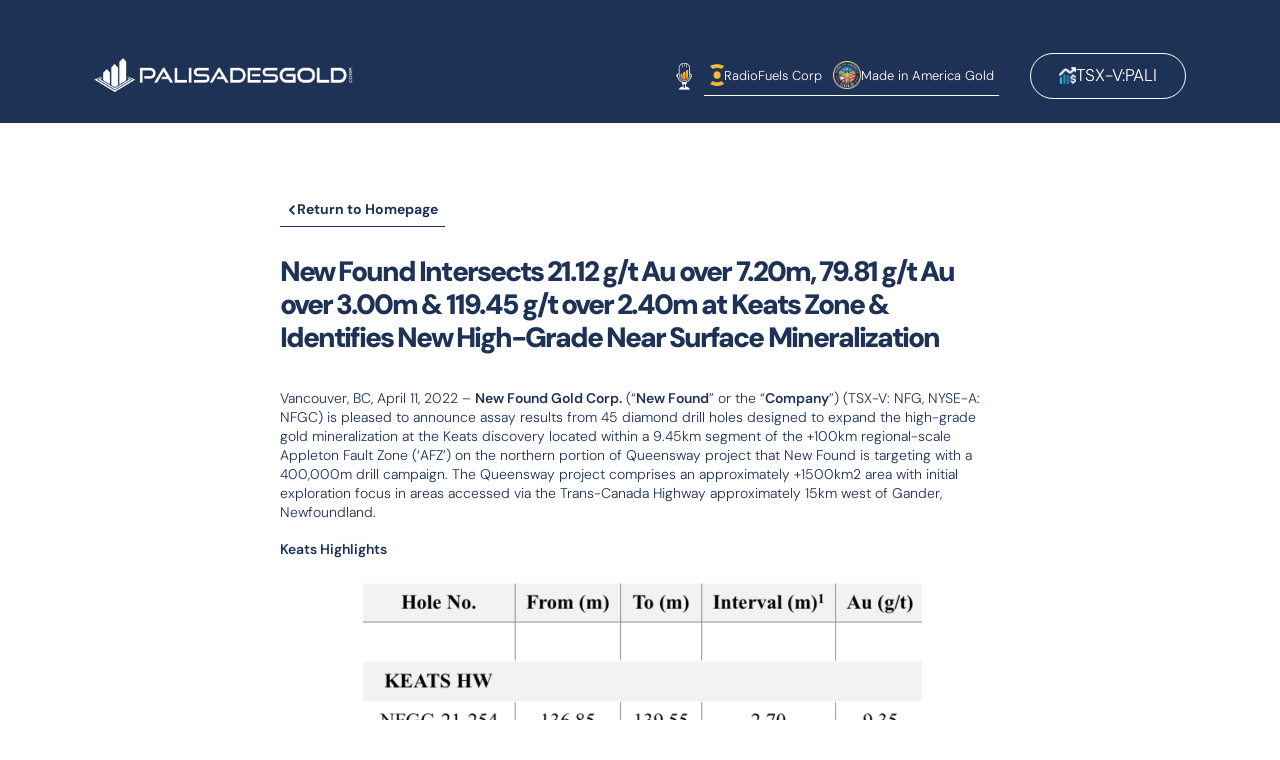

--- FILE ---
content_type: text/html; charset=UTF-8
request_url: https://palisades.ca/news/new-found-intersects-21-12-g-t-au-over-7-20m-79-81-g-t-au-over-3-00m-119-45-g-t-over-2-40m-at-keats-zone-identifies-new-high-grade-near-surface-mineralization/
body_size: 14860
content:
<!DOCTYPE html>
<html lang="en-US">
<head>
	<meta charset="UTF-8" />

	<meta name="format-detection" content="telephone=no">

	<meta name="viewport" content="width=device-width, initial-scale=1, user-scalable=0">
	<meta name="HandheldFriendly" content="true" />
	<meta http-equiv="X-UA-Compatible" content="IE=edge" />

	<meta name="theme-color" content="#1e3256">

	<!-- Google tag (gtag.js) -->
	<script async src="https://www.googletagmanager.com/gtag/js?id=G-K0QBZRW3S9"></script>
	<script>
        window.dataLayer = window.dataLayer || [];
        function gtag(){dataLayer.push(arguments);}
        gtag('js', new Date());

        gtag('config', 'G-K0QBZRW3S9');
	</script>

	<meta name='robots' content='index, follow, max-image-preview:large, max-snippet:-1, max-video-preview:-1' />
	<style>img:is([sizes="auto" i], [sizes^="auto," i]) { contain-intrinsic-size: 3000px 1500px }</style>
	
	<!-- This site is optimized with the Yoast SEO plugin v25.8 - https://yoast.com/wordpress/plugins/seo/ -->
	<title>New Found Intersects 21.12 g/t Au over 7.20m, 79.81 g/t Au over 3.00m &amp; 119.45 g/t over 2.40m at Keats Zone &amp; Identifies New High-Grade Near Surface Mineralization - Palisades Goldcorp Ltd.</title>
	<link rel="canonical" href="https://palisades.ca/news/new-found-intersects-21-12-g-t-au-over-7-20m-79-81-g-t-au-over-3-00m-119-45-g-t-over-2-40m-at-keats-zone-identifies-new-high-grade-near-surface-mineralization/" />
	<meta property="og:locale" content="en_US" />
	<meta property="og:type" content="article" />
	<meta property="og:title" content="New Found Intersects 21.12 g/t Au over 7.20m, 79.81 g/t Au over 3.00m &amp; 119.45 g/t over 2.40m at Keats Zone &amp; Identifies New High-Grade Near Surface Mineralization - Palisades Goldcorp Ltd." />
	<meta property="og:description" content="Vancouver, BC, April 11, 2022 – New Found Gold Corp. (“New Found” or the “Company”) (TSX-V: NFG, NYSE-A: NFGC) is pleased to announce assay results from 45 diamond drill holes designed to expand the high-grade gold mineralization at the Keats discovery located within a 9.45km segment of the +100km regional-scale Appleton Fault Zone (‘AFZ’) on [&hellip;]" />
	<meta property="og:url" content="https://palisades.ca/news/new-found-intersects-21-12-g-t-au-over-7-20m-79-81-g-t-au-over-3-00m-119-45-g-t-over-2-40m-at-keats-zone-identifies-new-high-grade-near-surface-mineralization/" />
	<meta property="og:site_name" content="Palisades Goldcorp Ltd." />
	<meta property="article:modified_time" content="2022-04-11T11:08:58+00:00" />
	<meta property="og:image" content="https://palisades.ca/wp-content/uploads/2022/04/core-photos-2-1024x356.png" />
	<meta property="og:image:width" content="1024" />
	<meta property="og:image:height" content="356" />
	<meta property="og:image:type" content="image/png" />
	<meta name="twitter:card" content="summary_large_image" />
	<meta name="twitter:image" content="https://palisades.ca/wp-content/uploads/2022/04/core-photos-2.png" />
	<meta name="twitter:site" content="@CollinKettell" />
	<meta name="twitter:label1" content="Est. reading time" />
	<meta name="twitter:data1" content="14 minutes" />
	<script type="application/ld+json" class="yoast-schema-graph">{"@context":"https://schema.org","@graph":[{"@type":"WebPage","@id":"https://palisades.ca/news/new-found-intersects-21-12-g-t-au-over-7-20m-79-81-g-t-au-over-3-00m-119-45-g-t-over-2-40m-at-keats-zone-identifies-new-high-grade-near-surface-mineralization/","url":"https://palisades.ca/news/new-found-intersects-21-12-g-t-au-over-7-20m-79-81-g-t-au-over-3-00m-119-45-g-t-over-2-40m-at-keats-zone-identifies-new-high-grade-near-surface-mineralization/","name":"New Found Intersects 21.12 g/t Au over 7.20m, 79.81 g/t Au over 3.00m & 119.45 g/t over 2.40m at Keats Zone & Identifies New High-Grade Near Surface Mineralization - Palisades Goldcorp Ltd.","isPartOf":{"@id":"https://palisades.ca/#website"},"primaryImageOfPage":{"@id":"https://palisades.ca/news/new-found-intersects-21-12-g-t-au-over-7-20m-79-81-g-t-au-over-3-00m-119-45-g-t-over-2-40m-at-keats-zone-identifies-new-high-grade-near-surface-mineralization/#primaryimage"},"image":{"@id":"https://palisades.ca/news/new-found-intersects-21-12-g-t-au-over-7-20m-79-81-g-t-au-over-3-00m-119-45-g-t-over-2-40m-at-keats-zone-identifies-new-high-grade-near-surface-mineralization/#primaryimage"},"thumbnailUrl":"https://palisades.ca/wp-content/uploads/2022/04/Screen-Shot-2022-04-11-at-12.38.38-AM-563x1024-1.png","datePublished":"2022-04-11T11:08:57+00:00","dateModified":"2022-04-11T11:08:58+00:00","breadcrumb":{"@id":"https://palisades.ca/news/new-found-intersects-21-12-g-t-au-over-7-20m-79-81-g-t-au-over-3-00m-119-45-g-t-over-2-40m-at-keats-zone-identifies-new-high-grade-near-surface-mineralization/#breadcrumb"},"inLanguage":"en-US","potentialAction":[{"@type":"ReadAction","target":["https://palisades.ca/news/new-found-intersects-21-12-g-t-au-over-7-20m-79-81-g-t-au-over-3-00m-119-45-g-t-over-2-40m-at-keats-zone-identifies-new-high-grade-near-surface-mineralization/"]}]},{"@type":"ImageObject","inLanguage":"en-US","@id":"https://palisades.ca/news/new-found-intersects-21-12-g-t-au-over-7-20m-79-81-g-t-au-over-3-00m-119-45-g-t-over-2-40m-at-keats-zone-identifies-new-high-grade-near-surface-mineralization/#primaryimage","url":"https://palisades.ca/wp-content/uploads/2022/04/Screen-Shot-2022-04-11-at-12.38.38-AM-563x1024-1.png","contentUrl":"https://palisades.ca/wp-content/uploads/2022/04/Screen-Shot-2022-04-11-at-12.38.38-AM-563x1024-1.png","width":563,"height":1024},{"@type":"BreadcrumbList","@id":"https://palisades.ca/news/new-found-intersects-21-12-g-t-au-over-7-20m-79-81-g-t-au-over-3-00m-119-45-g-t-over-2-40m-at-keats-zone-identifies-new-high-grade-near-surface-mineralization/#breadcrumb","itemListElement":[{"@type":"ListItem","position":1,"name":"Home","item":"https://palisades.ca/"},{"@type":"ListItem","position":2,"name":"News","item":"https://palisades.ca/news/"},{"@type":"ListItem","position":3,"name":"New Found Intersects 21.12 g/t Au over 7.20m, 79.81 g/t Au over 3.00m &#038; 119.45 g/t over 2.40m at Keats Zone &#038; Identifies New High-Grade Near Surface Mineralization"}]},{"@type":"WebSite","@id":"https://palisades.ca/#website","url":"https://palisades.ca/","name":"Palisades Goldcorp Ltd.","description":"Canada&#039;s Largest Resource Merchant Bank","publisher":{"@id":"https://palisades.ca/#organization"},"potentialAction":[{"@type":"SearchAction","target":{"@type":"EntryPoint","urlTemplate":"https://palisades.ca/?s={search_term_string}"},"query-input":{"@type":"PropertyValueSpecification","valueRequired":true,"valueName":"search_term_string"}}],"inLanguage":"en-US"},{"@type":"Organization","@id":"https://palisades.ca/#organization","name":"Palisades Goldcorp Ltd.","url":"https://palisades.ca/","logo":{"@type":"ImageObject","inLanguage":"en-US","@id":"https://palisades.ca/#/schema/logo/image/","url":"https://palisades.ca/wp-content/uploads/2019/10/contact-logo.png","contentUrl":"https://palisades.ca/wp-content/uploads/2019/10/contact-logo.png","width":2330,"height":1393,"caption":"Palisades Goldcorp Ltd."},"image":{"@id":"https://palisades.ca/#/schema/logo/image/"},"sameAs":["https://x.com/CollinKettell"]}]}</script>
	<!-- / Yoast SEO plugin. -->


<link rel="stylesheet" href="https://palisades.ca/wp-content/cache/minify/a5ff7.css" media="all" />

<style id='classic-theme-styles-inline-css' type='text/css'>
/*! This file is auto-generated */
.wp-block-button__link{color:#fff;background-color:#32373c;border-radius:9999px;box-shadow:none;text-decoration:none;padding:calc(.667em + 2px) calc(1.333em + 2px);font-size:1.125em}.wp-block-file__button{background:#32373c;color:#fff;text-decoration:none}
</style>
<style id='global-styles-inline-css' type='text/css'>
:root{--wp--preset--aspect-ratio--square: 1;--wp--preset--aspect-ratio--4-3: 4/3;--wp--preset--aspect-ratio--3-4: 3/4;--wp--preset--aspect-ratio--3-2: 3/2;--wp--preset--aspect-ratio--2-3: 2/3;--wp--preset--aspect-ratio--16-9: 16/9;--wp--preset--aspect-ratio--9-16: 9/16;--wp--preset--color--black: #000000;--wp--preset--color--cyan-bluish-gray: #abb8c3;--wp--preset--color--white: #ffffff;--wp--preset--color--pale-pink: #f78da7;--wp--preset--color--vivid-red: #cf2e2e;--wp--preset--color--luminous-vivid-orange: #ff6900;--wp--preset--color--luminous-vivid-amber: #fcb900;--wp--preset--color--light-green-cyan: #7bdcb5;--wp--preset--color--vivid-green-cyan: #00d084;--wp--preset--color--pale-cyan-blue: #8ed1fc;--wp--preset--color--vivid-cyan-blue: #0693e3;--wp--preset--color--vivid-purple: #9b51e0;--wp--preset--gradient--vivid-cyan-blue-to-vivid-purple: linear-gradient(135deg,rgba(6,147,227,1) 0%,rgb(155,81,224) 100%);--wp--preset--gradient--light-green-cyan-to-vivid-green-cyan: linear-gradient(135deg,rgb(122,220,180) 0%,rgb(0,208,130) 100%);--wp--preset--gradient--luminous-vivid-amber-to-luminous-vivid-orange: linear-gradient(135deg,rgba(252,185,0,1) 0%,rgba(255,105,0,1) 100%);--wp--preset--gradient--luminous-vivid-orange-to-vivid-red: linear-gradient(135deg,rgba(255,105,0,1) 0%,rgb(207,46,46) 100%);--wp--preset--gradient--very-light-gray-to-cyan-bluish-gray: linear-gradient(135deg,rgb(238,238,238) 0%,rgb(169,184,195) 100%);--wp--preset--gradient--cool-to-warm-spectrum: linear-gradient(135deg,rgb(74,234,220) 0%,rgb(151,120,209) 20%,rgb(207,42,186) 40%,rgb(238,44,130) 60%,rgb(251,105,98) 80%,rgb(254,248,76) 100%);--wp--preset--gradient--blush-light-purple: linear-gradient(135deg,rgb(255,206,236) 0%,rgb(152,150,240) 100%);--wp--preset--gradient--blush-bordeaux: linear-gradient(135deg,rgb(254,205,165) 0%,rgb(254,45,45) 50%,rgb(107,0,62) 100%);--wp--preset--gradient--luminous-dusk: linear-gradient(135deg,rgb(255,203,112) 0%,rgb(199,81,192) 50%,rgb(65,88,208) 100%);--wp--preset--gradient--pale-ocean: linear-gradient(135deg,rgb(255,245,203) 0%,rgb(182,227,212) 50%,rgb(51,167,181) 100%);--wp--preset--gradient--electric-grass: linear-gradient(135deg,rgb(202,248,128) 0%,rgb(113,206,126) 100%);--wp--preset--gradient--midnight: linear-gradient(135deg,rgb(2,3,129) 0%,rgb(40,116,252) 100%);--wp--preset--font-size--small: 13px;--wp--preset--font-size--medium: 20px;--wp--preset--font-size--large: 36px;--wp--preset--font-size--x-large: 42px;--wp--preset--spacing--20: 0.44rem;--wp--preset--spacing--30: 0.67rem;--wp--preset--spacing--40: 1rem;--wp--preset--spacing--50: 1.5rem;--wp--preset--spacing--60: 2.25rem;--wp--preset--spacing--70: 3.38rem;--wp--preset--spacing--80: 5.06rem;--wp--preset--shadow--natural: 6px 6px 9px rgba(0, 0, 0, 0.2);--wp--preset--shadow--deep: 12px 12px 50px rgba(0, 0, 0, 0.4);--wp--preset--shadow--sharp: 6px 6px 0px rgba(0, 0, 0, 0.2);--wp--preset--shadow--outlined: 6px 6px 0px -3px rgba(255, 255, 255, 1), 6px 6px rgba(0, 0, 0, 1);--wp--preset--shadow--crisp: 6px 6px 0px rgba(0, 0, 0, 1);}:where(.is-layout-flex){gap: 0.5em;}:where(.is-layout-grid){gap: 0.5em;}body .is-layout-flex{display: flex;}.is-layout-flex{flex-wrap: wrap;align-items: center;}.is-layout-flex > :is(*, div){margin: 0;}body .is-layout-grid{display: grid;}.is-layout-grid > :is(*, div){margin: 0;}:where(.wp-block-columns.is-layout-flex){gap: 2em;}:where(.wp-block-columns.is-layout-grid){gap: 2em;}:where(.wp-block-post-template.is-layout-flex){gap: 1.25em;}:where(.wp-block-post-template.is-layout-grid){gap: 1.25em;}.has-black-color{color: var(--wp--preset--color--black) !important;}.has-cyan-bluish-gray-color{color: var(--wp--preset--color--cyan-bluish-gray) !important;}.has-white-color{color: var(--wp--preset--color--white) !important;}.has-pale-pink-color{color: var(--wp--preset--color--pale-pink) !important;}.has-vivid-red-color{color: var(--wp--preset--color--vivid-red) !important;}.has-luminous-vivid-orange-color{color: var(--wp--preset--color--luminous-vivid-orange) !important;}.has-luminous-vivid-amber-color{color: var(--wp--preset--color--luminous-vivid-amber) !important;}.has-light-green-cyan-color{color: var(--wp--preset--color--light-green-cyan) !important;}.has-vivid-green-cyan-color{color: var(--wp--preset--color--vivid-green-cyan) !important;}.has-pale-cyan-blue-color{color: var(--wp--preset--color--pale-cyan-blue) !important;}.has-vivid-cyan-blue-color{color: var(--wp--preset--color--vivid-cyan-blue) !important;}.has-vivid-purple-color{color: var(--wp--preset--color--vivid-purple) !important;}.has-black-background-color{background-color: var(--wp--preset--color--black) !important;}.has-cyan-bluish-gray-background-color{background-color: var(--wp--preset--color--cyan-bluish-gray) !important;}.has-white-background-color{background-color: var(--wp--preset--color--white) !important;}.has-pale-pink-background-color{background-color: var(--wp--preset--color--pale-pink) !important;}.has-vivid-red-background-color{background-color: var(--wp--preset--color--vivid-red) !important;}.has-luminous-vivid-orange-background-color{background-color: var(--wp--preset--color--luminous-vivid-orange) !important;}.has-luminous-vivid-amber-background-color{background-color: var(--wp--preset--color--luminous-vivid-amber) !important;}.has-light-green-cyan-background-color{background-color: var(--wp--preset--color--light-green-cyan) !important;}.has-vivid-green-cyan-background-color{background-color: var(--wp--preset--color--vivid-green-cyan) !important;}.has-pale-cyan-blue-background-color{background-color: var(--wp--preset--color--pale-cyan-blue) !important;}.has-vivid-cyan-blue-background-color{background-color: var(--wp--preset--color--vivid-cyan-blue) !important;}.has-vivid-purple-background-color{background-color: var(--wp--preset--color--vivid-purple) !important;}.has-black-border-color{border-color: var(--wp--preset--color--black) !important;}.has-cyan-bluish-gray-border-color{border-color: var(--wp--preset--color--cyan-bluish-gray) !important;}.has-white-border-color{border-color: var(--wp--preset--color--white) !important;}.has-pale-pink-border-color{border-color: var(--wp--preset--color--pale-pink) !important;}.has-vivid-red-border-color{border-color: var(--wp--preset--color--vivid-red) !important;}.has-luminous-vivid-orange-border-color{border-color: var(--wp--preset--color--luminous-vivid-orange) !important;}.has-luminous-vivid-amber-border-color{border-color: var(--wp--preset--color--luminous-vivid-amber) !important;}.has-light-green-cyan-border-color{border-color: var(--wp--preset--color--light-green-cyan) !important;}.has-vivid-green-cyan-border-color{border-color: var(--wp--preset--color--vivid-green-cyan) !important;}.has-pale-cyan-blue-border-color{border-color: var(--wp--preset--color--pale-cyan-blue) !important;}.has-vivid-cyan-blue-border-color{border-color: var(--wp--preset--color--vivid-cyan-blue) !important;}.has-vivid-purple-border-color{border-color: var(--wp--preset--color--vivid-purple) !important;}.has-vivid-cyan-blue-to-vivid-purple-gradient-background{background: var(--wp--preset--gradient--vivid-cyan-blue-to-vivid-purple) !important;}.has-light-green-cyan-to-vivid-green-cyan-gradient-background{background: var(--wp--preset--gradient--light-green-cyan-to-vivid-green-cyan) !important;}.has-luminous-vivid-amber-to-luminous-vivid-orange-gradient-background{background: var(--wp--preset--gradient--luminous-vivid-amber-to-luminous-vivid-orange) !important;}.has-luminous-vivid-orange-to-vivid-red-gradient-background{background: var(--wp--preset--gradient--luminous-vivid-orange-to-vivid-red) !important;}.has-very-light-gray-to-cyan-bluish-gray-gradient-background{background: var(--wp--preset--gradient--very-light-gray-to-cyan-bluish-gray) !important;}.has-cool-to-warm-spectrum-gradient-background{background: var(--wp--preset--gradient--cool-to-warm-spectrum) !important;}.has-blush-light-purple-gradient-background{background: var(--wp--preset--gradient--blush-light-purple) !important;}.has-blush-bordeaux-gradient-background{background: var(--wp--preset--gradient--blush-bordeaux) !important;}.has-luminous-dusk-gradient-background{background: var(--wp--preset--gradient--luminous-dusk) !important;}.has-pale-ocean-gradient-background{background: var(--wp--preset--gradient--pale-ocean) !important;}.has-electric-grass-gradient-background{background: var(--wp--preset--gradient--electric-grass) !important;}.has-midnight-gradient-background{background: var(--wp--preset--gradient--midnight) !important;}.has-small-font-size{font-size: var(--wp--preset--font-size--small) !important;}.has-medium-font-size{font-size: var(--wp--preset--font-size--medium) !important;}.has-large-font-size{font-size: var(--wp--preset--font-size--large) !important;}.has-x-large-font-size{font-size: var(--wp--preset--font-size--x-large) !important;}
:where(.wp-block-post-template.is-layout-flex){gap: 1.25em;}:where(.wp-block-post-template.is-layout-grid){gap: 1.25em;}
:where(.wp-block-columns.is-layout-flex){gap: 2em;}:where(.wp-block-columns.is-layout-grid){gap: 2em;}
:root :where(.wp-block-pullquote){font-size: 1.5em;line-height: 1.6;}
</style>
<link rel="stylesheet" href="https://palisades.ca/wp-content/cache/minify/fd9ff.css" media="all" />


<script  src="https://palisades.ca/wp-content/cache/minify/d52ed.js"></script>

<link rel="https://api.w.org/" href="https://palisades.ca/wp-json/" /><link rel="alternate" title="JSON" type="application/json" href="https://palisades.ca/wp-json/wp/v2/news/960" /><link rel="EditURI" type="application/rsd+xml" title="RSD" href="https://palisades.ca/xmlrpc.php?rsd" />
<meta name="generator" content="WordPress 6.8.3" />
<link rel='shortlink' href='https://palisades.ca/?p=960' />
<link rel="alternate" title="oEmbed (JSON)" type="application/json+oembed" href="https://palisades.ca/wp-json/oembed/1.0/embed?url=https%3A%2F%2Fpalisades.ca%2Fnews%2Fnew-found-intersects-21-12-g-t-au-over-7-20m-79-81-g-t-au-over-3-00m-119-45-g-t-over-2-40m-at-keats-zone-identifies-new-high-grade-near-surface-mineralization%2F" />
<link rel="alternate" title="oEmbed (XML)" type="text/xml+oembed" href="https://palisades.ca/wp-json/oembed/1.0/embed?url=https%3A%2F%2Fpalisades.ca%2Fnews%2Fnew-found-intersects-21-12-g-t-au-over-7-20m-79-81-g-t-au-over-3-00m-119-45-g-t-over-2-40m-at-keats-zone-identifies-new-high-grade-near-surface-mineralization%2F&#038;format=xml" />
      <meta name="onesignal" content="wordpress-plugin"/>
            <script>

      window.OneSignalDeferred = window.OneSignalDeferred || [];

      OneSignalDeferred.push(function(OneSignal) {
        var oneSignal_options = {};
        window._oneSignalInitOptions = oneSignal_options;

        oneSignal_options['serviceWorkerParam'] = { scope: '/' };
oneSignal_options['serviceWorkerPath'] = 'OneSignalSDKWorker.js.php';

        OneSignal.Notifications.setDefaultUrl("https://palisades.ca");

        oneSignal_options['wordpress'] = true;
oneSignal_options['appId'] = '10978f10-d4d3-4526-a35d-b63be1c2b984';
oneSignal_options['allowLocalhostAsSecureOrigin'] = true;
oneSignal_options['welcomeNotification'] = { };
oneSignal_options['welcomeNotification']['title'] = "";
oneSignal_options['welcomeNotification']['message'] = "";
oneSignal_options['path'] = "https://palisades.ca/wp-content/plugins/onesignal-free-web-push-notifications/sdk_files/";
oneSignal_options['safari_web_id'] = "web.onesignal.auto.24b53800-ef1e-45ab-8e2c-057ebbb06239";
oneSignal_options['promptOptions'] = { };
oneSignal_options['notifyButton'] = { };
oneSignal_options['notifyButton']['enable'] = true;
oneSignal_options['notifyButton']['position'] = 'bottom-right';
oneSignal_options['notifyButton']['theme'] = 'default';
oneSignal_options['notifyButton']['size'] = 'medium';
oneSignal_options['notifyButton']['displayPredicate'] = function() {
              return !OneSignal.User.PushSubscription.optedIn;
            };
oneSignal_options['notifyButton']['showCredit'] = false;
              OneSignal.init(window._oneSignalInitOptions);
              OneSignal.Slidedown.promptPush()      });

      function documentInitOneSignal() {
        var oneSignal_elements = document.getElementsByClassName("OneSignal-prompt");

        var oneSignalLinkClickHandler = function(event) { OneSignal.Notifications.requestPermission(); event.preventDefault(); };        for(var i = 0; i < oneSignal_elements.length; i++)
          oneSignal_elements[i].addEventListener('click', oneSignalLinkClickHandler, false);
      }

      if (document.readyState === 'complete') {
           documentInitOneSignal();
      }
      else {
           window.addEventListener("load", function(event){
               documentInitOneSignal();
          });
      }
    </script>
<link rel="icon" href="https://palisades.ca/wp-content/uploads/2025/04/cropped-logo-icon-palisades-square-32x32.png" sizes="32x32" />
<link rel="icon" href="https://palisades.ca/wp-content/uploads/2025/04/cropped-logo-icon-palisades-square-192x192.png" sizes="192x192" />
<link rel="apple-touch-icon" href="https://palisades.ca/wp-content/uploads/2025/04/cropped-logo-icon-palisades-square-180x180.png" />
<meta name="msapplication-TileImage" content="https://palisades.ca/wp-content/uploads/2025/04/cropped-logo-icon-palisades-square-270x270.png" />
</head>

<body class="wp-singular news-template-default single single-news postid-960 wp-theme-palisadesgold">


<div id="root">

	<header class="page-header  page-header--inner-page">
	<div class="container">
		<div class="page-header__content jsReveal">
			<a href="https://palisades.ca" class="page-header__logo">
				<img src="https://palisades.ca/wp-content/themes/palisadesgold/dist/images/logo-palisades-white.png" alt="Palisades Goldcorp Ltd.">
			</a>

			<div class="page-header__links">
				<a href="https://palisadesradio.ca/" target="_blank" class="page-header__link page-header__link--palisadesradio" title="Palisades Radio">
					<span class="icon" aria-hidden="true">
						<img src="https://palisades.ca/wp-content/themes/palisadesgold/dist/images/logo-icon-palisadesradio.svg" alt="">
					</span>
				</a>

				<a href="https://radiofuels.ca/" target="_blank" class="page-header__link page-header__link--rf" title="Radiofuels Corp.">
					<span class="icon" aria-hidden="true">
						<img src="https://palisades.ca/wp-content/themes/palisadesgold/dist/images/logo-icon-radiofuels.png" alt="">
					</span>
					<span class="label">
						RadioFuels Corp
					</span>
				</a>
				<a href="https://madeinamericagold.com/" target="_blank" class="page-header__link" title="Made In America Gold">
					<span class="icon" aria-hidden="true">
						<img src="https://palisades.ca/wp-content/themes/palisadesgold/dist/images/logo-icon-miag.png" alt="">
					</span>
					<span class="label">
						Made in America Gold
					</span>
				</a>
			</div>

			<div class="page-header__ticker">
				<div class="pali-ticker">
	<span class="icon" aria-hidden="true">
		<img src="https://palisades.ca/wp-content/themes/palisadesgold/dist/images/icons/icon-ticker.png" alt="">
	</span>
	<span class="label">
		TSX-V:PALI
	</span>
</div>			</div>
		</div>
	</div>
</header>
<main class="page-content">
	<div class="container">
		<div class="news-content wysiwyg jsReveal">
			<div class="return-home-wrap return-home-wrap--top">
				<a href="https://palisades.ca" class="back-to-home-link">
	<span class="icon">
		<svg height="512pt" viewBox="0 -93 512 512" width="512pt" xmlns="http://www.w3.org/2000/svg">
    <path d="m441.667969 0-185.667969 185.667969-185.667969-185.667969-70.332031 70.332031 256 256 256-256zm0 0"/>
</svg>	</span>
	Return to Homepage
</a>			</div>

			<h1 class="section-title">
				New Found Intersects 21.12 g/t Au over 7.20m, 79.81 g/t Au over 3.00m &#038; 119.45 g/t over 2.40m at Keats Zone &#038; Identifies New High-Grade Near Surface Mineralization			</h1>

			
<p>Vancouver, BC, April 11, 2022 – <strong>New Found Gold Corp.</strong> (“<strong>New Found</strong>” or the “<strong>Company</strong>”) (TSX-V: NFG, NYSE-A: NFGC) is pleased to announce assay results from 45 diamond drill holes designed to expand the high-grade gold mineralization at the Keats discovery located within a 9.45km segment of the +100km regional-scale Appleton Fault Zone (‘AFZ’) on the northern portion of Queensway project that New Found is targeting with a 400,000m drill campaign. The Queensway project comprises an approximately +1500km2 area with initial exploration focus in areas accessed via the Trans-Canada Highway approximately 15km west of Gander, Newfoundland.</p>



<p><strong>Keats Highlights</strong></p>



<div class="wp-block-image"><figure class="aligncenter size-large"><img fetchpriority="high" decoding="async" width="563" height="1024" src="https://palisades.ca/wp-content/uploads/2022/04/Screen-Shot-2022-04-11-at-12.38.38-AM-563x1024-1.png" alt="" class="wp-image-961" srcset="https://palisades.ca/wp-content/uploads/2022/04/Screen-Shot-2022-04-11-at-12.38.38-AM-563x1024-1.png 563w, https://palisades.ca/wp-content/uploads/2022/04/Screen-Shot-2022-04-11-at-12.38.38-AM-563x1024-1-165x300.png 165w" sizes="(max-width: 563px) 100vw, 563px" /><figcaption><em><sup>1</sup>Note that the host structures are interpreted to be steeply dipping and true widths are generally estimated to be 60% to 95% of reported intervals. Infill veining in secondary structures with multiple orientations crosscutting the primary host structures are commonly observed in drill core which could result in additional uncertainty in true width. Composite intervals reported carry a minimum weighted average of 1 g/t Au diluted over a minimum core length of 2m with a maximum of 2m consecutive dilution. Included high-grade intercepts are reported as any consecutive interval with grades greater than 10 g/t Au. Grades have not been capped in the averaging and intervals are reported as drill thickness. All composited intervals are provided in Table 2.</em></figcaption></figure></div>



<ul class="wp-block-list"><li>Reconnaissance drilling designed to test a possible southern extension of the Keats Main Zone intersected gold mineralization near surface including <strong>4.49 g/t Au over 3.55m</strong> and <strong>7.85 g/t Au over 4.85m</strong> in NFGC-21-421. This new discovery has been named the “<strong>421 Zone”</strong>. Step-out drilling from these initial holes returned intervals of <strong>4.31 g/t Au over 2.25m</strong> and <strong>2.58 g/t Au over 10.40m</strong> in NFGC-21-467 confirming that this fault zone dips southwest at approximately 50° and is host to high-grade gold. Drilling will continue to step-out on this structure and importantly, will also target its intersection along strike with the Keats Main Zone and the AFZ (Figures 1, 2, and 3).</li><li>Drilling into the footwall area located between the AFZ and the Keats-Baseline Fault continues to identify new veins and associated structures that contain high-grade gold, and this is well demonstrated by intercepts <strong>119.45 g/t Au over 2.40m</strong> in NFGC-21-375 and <strong>6.66 g/t Au over 5.90m</strong> in NFGC-21-342. The gold mineralization is hosted within a vein breccia and stockwork domain that trends approximately parallel to and is within the immediate footwall of the AFZ and appears to be spatially associated with the contact of a greywacke unit (Figures 3 and 7). </li><li>Significant high-grade gold mineralization identified in a region previously interpreted to form the hanging wall to the Keats-Baseline Fault Zone produces an important exploration target and also further advances the structural understanding of the Keats Zone. Highlight intercepts of <strong>9.35 g/t Au over 2.70m</strong> in NFGC-21-254 and <strong>7.21 g/t Au over 5.75m</strong> in NFGC-21-392 occur within two distinct structures that are adjacent to and crosscut the Keats Main Zone and are interpreted to be constituents of the broader damage zone associated with the Keats-Baseline Fault and appear to control domains of high-grade gold mineralization (Figures 3 and 7).  </li><li>At the north end of Keats, recent drilling intersected a significant vein grading <strong>79.81 g/t Au over 3.00m</strong> in NFGC-22-491 approximately 52m down-dip of NFGC-21-90 which previously reported <strong>24.50 g/t Au over 3.85m</strong> (see March 16, 2021, news release). Follow-up drilling is underway to expand on this discovery (Figures 1, 2, 3 and 5).</li><li>A massive interval of brecciated, stylolitic and stockwork vein phases occurring within the dilational core of the Keats-Baseline Fault Zone was intersected by NFGC-21-464 and contained a grade of <strong>21.12 g/t Au over 7.20m</strong>. The characteristics of this zone demonstrate that the south-west plunging, thickened and continuous domain of high-grade gold exists within a portion of the Keats Baseline Fault Zone that experienced significant volumes of gold mineralizing fluid flow. The intercept of <strong>62.30 g/t Au over 2.00m </strong>in NFGC-21-387 (see February 24, 2022, news release) has traced this corridor over a length of 845m in a down-plunge direction. Exploration is currently working to expand this domain south (Figures 2, 3 and 6).<br></li></ul>



<div class="wp-block-image"><figure class="aligncenter size-large is-resized"><img decoding="async" src="https://palisades.ca/wp-content/uploads/2022/04/core-photos-2-1024x356.png" alt="" class="wp-image-962" width="550" srcset="https://palisades.ca/wp-content/uploads/2022/04/core-photos-2-1024x356.png 1024w, https://palisades.ca/wp-content/uploads/2022/04/core-photos-2-300x104.png 300w, https://palisades.ca/wp-content/uploads/2022/04/core-photos-2-768x267.png 768w, https://palisades.ca/wp-content/uploads/2022/04/core-photos-2-1536x534.png 1536w, https://palisades.ca/wp-content/uploads/2022/04/core-photos-2.png 1991w" sizes="(max-width: 1024px) 100vw, 1024px" /><figcaption><strong><em>Figure 1: Left: Photo of mineralization from NFGC-22-491 at approximately 93m down hole depth<br>Right: Photo of mineralization from NFGC-21-421at approximately 21m down hole depth</em></strong><br><em><sup>1</sup>Note that these photos are not intended to be representative of gold mineralization in hole NFGC-22-491 and NFGC-21-421</em></figcaption></figure></div>



<p>Melissa Render, P.Geo., VP Exploration for New Found, stated: <em>“Significant model advancements have been made recently following the addition of a senior geologist to our New Found exploration team, with wizardry 3D-modelling skills that have greatly increased our understanding of the Keats Zone. This work has identified a multitude of high-priority target areas that will be the focus of upcoming drilling. The strength of the mineralizing system along the Keats-Baseline Fault Zone is exceptional based on the extensive amount of veining, alteration, brittle deformation and high-grade gold mineralization. Drills are working aggressively to continue to extend the Keats Main high-grade domain down plunge which now extends a length of approximately 845m. Drills are also turning to test for new structures and high-grade intersections like the 421 Zone in addition to the very underexplored west side of the AFZ that is also known to host high-grade gold mineralization. As noted previously, other orogenic deposit analogues with mineralizing systems adjacent to these deep crustal-scale structures such as the AFZ can extend to depths of +2km. Our drilling to date has focused above 300m vertical depth, with the deepest high-grade intercept to date at approximately 375m.  Exploration along this 9.45 km segment of the +100km strike of the AFZ that New Found controls continues to build the evidence that a camp is emerging (Figure 4).” </em></p>



<div class="wp-block-image"><figure class="aligncenter size-large is-resized"><img decoding="async" src="https://palisades.ca/wp-content/uploads/2022/04/Keats-Long-Map-31-mart-NEW-SIZE-BUBBLES-NoNumbers-1-1-1024x837.jpg" alt="" class="wp-image-964" width="550" srcset="https://palisades.ca/wp-content/uploads/2022/04/Keats-Long-Map-31-mart-NEW-SIZE-BUBBLES-NoNumbers-1-1-1024x837.jpg 1024w, https://palisades.ca/wp-content/uploads/2022/04/Keats-Long-Map-31-mart-NEW-SIZE-BUBBLES-NoNumbers-1-1-300x245.jpg 300w, https://palisades.ca/wp-content/uploads/2022/04/Keats-Long-Map-31-mart-NEW-SIZE-BUBBLES-NoNumbers-1-1-768x628.jpg 768w, https://palisades.ca/wp-content/uploads/2022/04/Keats-Long-Map-31-mart-NEW-SIZE-BUBBLES-NoNumbers-1-1-1536x1255.jpg 1536w, https://palisades.ca/wp-content/uploads/2022/04/Keats-Long-Map-31-mart-NEW-SIZE-BUBBLES-NoNumbers-1-1-2048x1674.jpg 2048w" sizes="(max-width: 1024px) 100vw, 1024px" /><figcaption><strong><em>Figure 2. Keats Zone long-section</em></strong></figcaption></figure></div>



<div class="wp-block-image"><figure class="aligncenter size-large is-resized"><img decoding="async" src="https://palisades.ca/wp-content/uploads/2022/04/Keats-Plan-Map-9-april-1-2048x1447-1-1024x724.jpeg" alt="" class="wp-image-984" width="550" srcset="https://palisades.ca/wp-content/uploads/2022/04/Keats-Plan-Map-9-april-1-2048x1447-1-1024x724.jpeg 1024w, https://palisades.ca/wp-content/uploads/2022/04/Keats-Plan-Map-9-april-1-2048x1447-1-300x212.jpeg 300w, https://palisades.ca/wp-content/uploads/2022/04/Keats-Plan-Map-9-april-1-2048x1447-1-768x543.jpeg 768w, https://palisades.ca/wp-content/uploads/2022/04/Keats-Plan-Map-9-april-1-2048x1447-1-1536x1085.jpeg 1536w, https://palisades.ca/wp-content/uploads/2022/04/Keats-Plan-Map-9-april-1-2048x1447-1.jpeg 2048w" sizes="(max-width: 1024px) 100vw, 1024px" /><figcaption><strong><em><strong><em>Figure 3. Keats plan view map</em></strong></em></strong></figcaption></figure></div>



<p><strong>Discussion</strong></p>



<p>Mineralization at the Queensway Project is hosted by a fold-thrust sequence of northeast-striking, steeply dipping turbiditic sedimentary rocks deposited and deformed during the closure of the Iapetus Ocean and subsequent continent-continent collision. During this prolonged period of continued shortening, at least two regional-deformation zones developed and include the Appleton and JBP fault zones. The AFZ is interpreted to be a significant, deep-seated thrust fault, that strikes southwest across the full 100km+ length of the property and is likely the main conduit for the gold mineralizing fluids, much like the Cadillac-Larder Lake Fault Zone in the Abitibi. </p>



<p>As a result of progressive deformation, the brittle host stratigraphy developed an extensive network of gold-bearing fault zones enveloping the AFZ, the extents of which are not yet known. This structural relationship is well illustrated in Figure 4 and demonstrates the currently defined vein and associated fault orientations based on structural interpretation and drilling to date along the 2.6km corridor from Keats to Lotto. Higher-grades and widths of gold mineralization occur in areas where there was greater mineralizing fluid flow such as at structural intersections, at dilational openings within fault structures, and along lithological contacts where breakage occurs due to rheological differences in the compressional strength of contrasting sedimentary rock units.</p>



<p>The Company’s current interpretation is that the high-grade gold mineralization being drilled at Queensway was deposited by gold mineralizing fluids penetrating this highly fractured and deformed meta-sedimentary sequence forming an extensive mineralized corridor surrounding the deep crustal-scale fault network that forms the Appleton Fault Zone. A significant amount of the high-grade gold mineralization is interpreted to be epizonal in nature, having been emplaced when tectonic movements resulted in the explosive tapping of deep gold-rich magmatic fluids that rapidly precipitated gold as they migrated towards surface.</p>



<div class="wp-block-image"><figure class="aligncenter size-large is-resized"><img decoding="async" src="https://palisades.ca/wp-content/uploads/2022/04/image6-724x1024.jpg" alt="" class="wp-image-974" width="550" srcset="https://palisades.ca/wp-content/uploads/2022/04/image6-724x1024.jpg 724w, https://palisades.ca/wp-content/uploads/2022/04/image6-212x300.jpg 212w, https://palisades.ca/wp-content/uploads/2022/04/image6-768x1087.jpg 768w, https://palisades.ca/wp-content/uploads/2022/04/image6-1085x1536.jpg 1085w, https://palisades.ca/wp-content/uploads/2022/04/image6.jpg 1337w" sizes="(max-width: 724px) 100vw, 724px" /><figcaption><strong><em>Figure 4. Keats – Lotto plan view map</em></strong></figcaption></figure></div>



<p><em>Keats</em></p>



<p>Mineralization at Keats is associated with a significant east-northeast striking and moderately southeast dipping brittle fault zone that developed adjacent to and trends at an oblique angle to the AFZ. Situated approximately 1.8km south of Lotto and 1.2km south of the Golden Joint discoveries, this fault forms an extensive damage zone that is discordant to the northeast striking and steeply dipping stratigraphy and controls the development of a complex network of high-grade gold vein arrays that are epizonal in character and exhibit breccia, stylolitic, and vuggy textures. The host rock units are comprised of an interbedded sequence of turbiditic shales and greywackes where lithological contrasts in part control domains of high-grade gold, however model advancements suggest the larger underlying control are dilational settings that experienced increased fluid flow that typically develop at structural intersections such as intersecting fault or vein segments. The Keats-Baseline Fault Zone expresses itself as a topographic low and interpretation of this low has traced it over approximately +2km strike length. At this stage, exploration has been largely focused within close proximity to the AFZ and has delineated a high-grade gold segment of the Keats-Baseline Fault over a strike length of approximately 660m, the high-grade southwest plunging dilational zone to approximately 845m while the deepest high-grade gold intercept to date is at a vertical depth of 375m. </p>



<div class="wp-block-image"><figure class="aligncenter size-large is-resized"><img decoding="async" src="https://palisades.ca/wp-content/uploads/2022/04/Cross-Section-Keats-1-april-1-1-1024x606.jpeg" alt="" class="wp-image-986" width="550" srcset="https://palisades.ca/wp-content/uploads/2022/04/Cross-Section-Keats-1-april-1-1-1024x606.jpeg 1024w, https://palisades.ca/wp-content/uploads/2022/04/Cross-Section-Keats-1-april-1-1-300x177.jpeg 300w, https://palisades.ca/wp-content/uploads/2022/04/Cross-Section-Keats-1-april-1-1-768x454.jpeg 768w, https://palisades.ca/wp-content/uploads/2022/04/Cross-Section-Keats-1-april-1-1-1536x909.jpeg 1536w, https://palisades.ca/wp-content/uploads/2022/04/Cross-Section-Keats-1-april-1-1.jpeg 2000w" sizes="(max-width: 1024px) 100vw, 1024px" /><figcaption><strong><em>Figure 5. Keats cross-section, looking NE (+/- 10m)</em></strong></figcaption></figure></div>



<div class="wp-block-image"><figure class="aligncenter size-large is-resized"><img decoding="async" src="https://palisades.ca/wp-content/uploads/2022/04/Cross-Section-Keats-6-april-v2-1-1024x682.jpeg" alt="" class="wp-image-987" width="550" srcset="https://palisades.ca/wp-content/uploads/2022/04/Cross-Section-Keats-6-april-v2-1-1024x682.jpeg 1024w, https://palisades.ca/wp-content/uploads/2022/04/Cross-Section-Keats-6-april-v2-1-300x200.jpeg 300w, https://palisades.ca/wp-content/uploads/2022/04/Cross-Section-Keats-6-april-v2-1-768x512.jpeg 768w, https://palisades.ca/wp-content/uploads/2022/04/Cross-Section-Keats-6-april-v2-1-1536x1024.jpeg 1536w, https://palisades.ca/wp-content/uploads/2022/04/Cross-Section-Keats-6-april-v2-1.jpeg 2000w" sizes="(max-width: 1024px) 100vw, 1024px" /><figcaption><strong><em>Figure 6. Keats cross-section, looking NE (+/- 10m)</em></strong></figcaption></figure></div>



<div class="wp-block-image"><figure class="aligncenter size-large is-resized"><img decoding="async" src="https://palisades.ca/wp-content/uploads/2022/04/Cross-Section-Keats-5-april-1-1024x680.jpeg" alt="" class="wp-image-988" width="550" srcset="https://palisades.ca/wp-content/uploads/2022/04/Cross-Section-Keats-5-april-1-1024x680.jpeg 1024w, https://palisades.ca/wp-content/uploads/2022/04/Cross-Section-Keats-5-april-1-300x199.jpeg 300w, https://palisades.ca/wp-content/uploads/2022/04/Cross-Section-Keats-5-april-1-768x510.jpeg 768w, https://palisades.ca/wp-content/uploads/2022/04/Cross-Section-Keats-5-april-1-1536x1021.jpeg 1536w, https://palisades.ca/wp-content/uploads/2022/04/Cross-Section-Keats-5-april-1.jpeg 2000w" sizes="(max-width: 1024px) 100vw, 1024px" /><figcaption><strong><em>Figure 7. Keats cross-section, looking NE (+/- 10m)</em></strong></figcaption></figure></div>



<p><strong>Drillhole Details</strong></p>



<div class="wp-block-image"><figure class="aligncenter size-large"><img decoding="async" width="626" height="1024" src="https://palisades.ca/wp-content/uploads/2022/04/3c485ded-c578-f750-989a-9bc75499c588-1-626x1024.png" alt="" class="wp-image-980" srcset="https://palisades.ca/wp-content/uploads/2022/04/3c485ded-c578-f750-989a-9bc75499c588-1-626x1024.png 626w, https://palisades.ca/wp-content/uploads/2022/04/3c485ded-c578-f750-989a-9bc75499c588-1-184x300.png 184w, https://palisades.ca/wp-content/uploads/2022/04/3c485ded-c578-f750-989a-9bc75499c588-1-768x1255.png 768w, https://palisades.ca/wp-content/uploads/2022/04/3c485ded-c578-f750-989a-9bc75499c588-1.png 832w" sizes="(max-width: 626px) 100vw, 626px" /></figure></div>



<div class="wp-block-image"><figure class="aligncenter size-large is-resized"><img decoding="async" src="https://palisades.ca/wp-content/uploads/2022/04/1c838a67-993b-83ac-b904-2f80c196bf97-1-1-570x1024.png" alt="" class="wp-image-982" width="580" height="1042" srcset="https://palisades.ca/wp-content/uploads/2022/04/1c838a67-993b-83ac-b904-2f80c196bf97-1-1-570x1024.png 570w, https://palisades.ca/wp-content/uploads/2022/04/1c838a67-993b-83ac-b904-2f80c196bf97-1-1-167x300.png 167w, https://palisades.ca/wp-content/uploads/2022/04/1c838a67-993b-83ac-b904-2f80c196bf97-1-1-768x1379.png 768w, https://palisades.ca/wp-content/uploads/2022/04/1c838a67-993b-83ac-b904-2f80c196bf97-1-1.png 832w" sizes="(max-width: 580px) 100vw, 580px" /></figure></div>



<div class="wp-block-image"><figure class="aligncenter size-large is-resized"><img decoding="async" src="https://palisades.ca/wp-content/uploads/2022/04/582e2e3e-fad2-654f-b7ab-986c090baa0e-1-699x1024.png" alt="" class="wp-image-983" width="593" height="868" srcset="https://palisades.ca/wp-content/uploads/2022/04/582e2e3e-fad2-654f-b7ab-986c090baa0e-1-699x1024.png 699w, https://palisades.ca/wp-content/uploads/2022/04/582e2e3e-fad2-654f-b7ab-986c090baa0e-1-205x300.png 205w, https://palisades.ca/wp-content/uploads/2022/04/582e2e3e-fad2-654f-b7ab-986c090baa0e-1-768x1124.png 768w, https://palisades.ca/wp-content/uploads/2022/04/582e2e3e-fad2-654f-b7ab-986c090baa0e-1.png 832w" sizes="(max-width: 593px) 100vw, 593px" /><figcaption><strong><em>Table 2: Summary of composite results reported in this release for Keats Zone </em></strong><br><em><sup>1</sup>Note that the host structures are interpreted to be steeply dipping and true widths are generally estimated to be 60% to 95% of reported intervals. Infill veining in secondary structures with multiple orientations crosscutting the primary host structures are commonly observed in drill core which could result in additional uncertainty in true width. Composite intervals reported carry a minimum weighted average of 1 g/t Au diluted over a minimum core length of 2m with a maximum of 2m consecutive dilution. Included high-grade intercepts are reported as any consecutive interval with grades greater than 10 g/t Au. Grades have not been capped in the averaging and intervals are reported as drill thickness.2Composite intervals previously reported. </em></figcaption></figure></div>



<div class="wp-block-image"><figure class="aligncenter size-large"><img decoding="async" width="539" height="1024" src="https://palisades.ca/wp-content/uploads/2022/04/0d2fd568-e5af-b2d4-0b12-bdb6fa287af3-539x1024.png" alt="" class="wp-image-975" srcset="https://palisades.ca/wp-content/uploads/2022/04/0d2fd568-e5af-b2d4-0b12-bdb6fa287af3-539x1024.png 539w, https://palisades.ca/wp-content/uploads/2022/04/0d2fd568-e5af-b2d4-0b12-bdb6fa287af3-158x300.png 158w, https://palisades.ca/wp-content/uploads/2022/04/0d2fd568-e5af-b2d4-0b12-bdb6fa287af3-768x1460.png 768w, https://palisades.ca/wp-content/uploads/2022/04/0d2fd568-e5af-b2d4-0b12-bdb6fa287af3.png 772w" sizes="(max-width: 539px) 100vw, 539px" /></figure></div>



<div class="wp-block-image"><figure class="aligncenter size-large is-resized"><img decoding="async" src="https://palisades.ca/wp-content/uploads/2022/04/91c6f05f-cab0-0e81-13b7-349c8079a6b8-1.png" alt="" class="wp-image-978" width="535" height="138" srcset="https://palisades.ca/wp-content/uploads/2022/04/91c6f05f-cab0-0e81-13b7-349c8079a6b8-1.png 772w, https://palisades.ca/wp-content/uploads/2022/04/91c6f05f-cab0-0e81-13b7-349c8079a6b8-1-300x78.png 300w, https://palisades.ca/wp-content/uploads/2022/04/91c6f05f-cab0-0e81-13b7-349c8079a6b8-1-768x199.png 768w" sizes="(max-width: 535px) 100vw, 535px" /><figcaption><strong><em>Table 3: Details of drill holes reported in this release </em></strong></figcaption></figure></div>



<p><strong>Queensway 400,000m Drill Program Update</strong></p>



<p>Approximately 40% of the planned 400,000m program at Queensway has been drilled to date with approximately 19,120m of the core with pending assay results. Eleven core rigs are currently operating and New Found is targeting an increase in the drill count to 14 rigs.</p>



<p><strong>Sampling, Sub-sampling, Laboratory and Discussion</strong></p>



<p>True widths of the intercepts reported in this press release have yet to be determined but are estimated to be 60% to 95% of reported core lengths.&nbsp; Infill veining in secondary structures with multiple orientations crosscutting the primary host structures are commonly observed in drill core which could result in additional variability in true width. Assays are uncut, and composite intervals are calculated using a minimum weighted average of 1 g/t Au diluted over a minimum core length of 2m with a maximum of 2m consecutive dilution. Included high-grade intercepts are reported as any consecutive interval with grades greater than 10 g/t Au. All HQ split core assays reported were obtained by either complete sample metallic screen/fire assay or standard 30-gram fire-assaying with ICP finish at ALS Minerals in Vancouver, British Columbia, or by entire sample screened metallic screen fire assay at Eastern Analytical in Springdale, Newfoundland, except for drill hole NFGC-21-421 where whole core samples were submitted to Intertek Australia Perth for Chrysos PhotonAssay<sup>TM</sup> method as part of a test program; all three laboratories operate under a commercial contract with New Found. A selection of Chrysos PhotoAssay<sup>TM</sup> method samples are currently being assayed to extinction using traditional fire assay method for QC purposes, the results of this work will be reported once available. The complete sample metallic screen assay method is selected by the geologist when samples contain coarse gold or any samples displaying gold initial fire assay values greater than 1.0 g/t Au. Drill program design, Quality Assurance/Quality Control and interpretation of results is performed by qualified persons employing a Quality Assurance/Quality Control program consistent with industry best practices. Standards and blanks are included with every 20 samples for Quality Assurance/Quality Control purposes by the Company as well as the lab. Approximately 3% of sample pulps are sent to secondary laboratories for check assays. The company does not recognize any factors of drilling, sampling or recovery that could materially affect the accuracy or reliability of the assay data disclosed. The assay data disclosed in this news release has been verified by the Company’s Qualified Person against the original assay certificates. The Company notes that it has not completed any economic evaluations of its Queensway Project and that the Queensway Project does not have any resources or reserves.</p>



<p><strong>Qualified Person</strong></p>



<p>The technical content disclosed in this press release was reviewed and approved by Greg Matheson, P. Geo., Chief Operating Officer, and a Qualified Person as defined under National Instrument 43-101. Mr. Matheson consents to the publication of this news release dated April 11, 2022, by New Found. Mr. Matheson certifies that this news release fairly and accurately represents the information for which he is responsible.</p>



<p><strong>About New Found Gold Corp.</strong></p>



<p>New Found holds a 100% interest in the Queensway Project, located 15km west of Gander, Newfoundland, and just 18km from Gander International Airport. The project is intersected by the Trans-Canada Highway and has logging roads crosscutting the project, high voltage electric power lines running through the project area, and easy access to a highly skilled workforce. The Company is currently undertaking a 400,000m drill program at Queensway, now approximately 40% complete. The Company is well funded for this program with a current working capital balance of approximately $106 million.</p>



<p>Please see the Company’s website at <a href="http://www.newfoundgold.ca">www.newfoundgold.ca</a> and the Company’s SEDAR profile at <a href="http://www.sedar.com">www.sedar.com</a>.</p>



<p><strong>Acknowledgements</strong></p>



<p>New Found acknowledges the financial support of the Junior Exploration Assistance Program, Department of Natural Resources, Government of Newfoundland and Labrador.</p>



<p><strong>Contact</strong></p>



<p>To contact the Company, please visit the Company’s website, <a href="http://www.newfoundgold.ca">www.newfoundgold.ca</a> and make your request through our investor inquiry form. Our management has a pledge to be in touch with any investor inquiries within 24 hours.&nbsp;</p>



<p>New Found Gold Corp.<br>Per: &#8220;Craig Roberts&#8221;<br>Craig Roberts, P.Eng., Chief Executive Officer<br>Email: croberts@newfoundgold.ca<br>Phone: +1 (845) 535-1486</p>



<p><strong>Neither the TSX Venture Exchange nor its Regulation Services Provider (as that term is defined in the policies of the TSX Venture Exchange) accepts responsibility for the adequacy or accuracy of this release.</strong></p>



<p><strong>Forward-Looking Statement Cautions</strong></p>



<p>This press release contains certain &#8220;forward-looking statements&#8221; within the meaning of Canadian securities legislation, relating to assay results, exploration and drilling on the Company’s Queensway gold project in Newfoundland, interpretation of the assay results and the results of the drilling program, the discovery of zones of high-grade gold mineralization, follow-up step-out drilling and funding of the drilling program. Although the Company believes that such statements are reasonable, it can give no assurance that such expectations will prove to be correct. Forward-looking statements are statements that are not historical facts; they are generally, but not always, identified by the words &#8220;expects,&#8221; &#8220;plans,&#8221; &#8220;anticipates,&#8221; &#8220;believes,&#8221; &#8220;intends,&#8221; &#8220;estimates,&#8221; &#8220;projects,&#8221; &#8220;aims,&#8221; “suggests,” &#8220;potential,&#8221; &#8220;goal,&#8221; &#8220;objective,&#8221; &#8220;prospective,&#8221; “possibly,” and similar expressions, or that events or conditions &#8220;will,&#8221; &#8220;would,&#8221; &#8220;may,&#8221; &#8220;can,&#8221; &#8220;could&#8221; or &#8220;should&#8221; occur, or are those statements, which, by their nature, refer to future events. The Company cautions that forward-looking statements are based on the beliefs, estimates and opinions of the Company&#8217;s management on the date the statements are made, and they involve a number of risks and uncertainties. Consequently, there can be no assurances that such statements will prove to be accurate and actual results and future events could differ materially from those anticipated in such statements. Except to the extent required by applicable securities laws and the policies of the TSX Venture Exchange, the Company undertakes no obligation to update these forward-looking statements if management&#8217;s beliefs, estimates or opinions, or other factors, should change. Factors that could cause future results to differ materially from those anticipated in these forward-looking statements include risks associated with possible accidents and other risks associated with mineral exploration operations, the risk that the Company will encounter unanticipated geological factors, risks associated with the interpretation of assay results and the drilling program, the possibility that the Company may not be able to secure permitting and other governmental clearances necessary to carry out the Company&#8217;s exploration plans, the risk that the Company will not be able to raise sufficient funds to carry out its business plans, and the risk of political uncertainties and regulatory or legal changes that might interfere with the Company&#8217;s business and prospects. The reader is urged to refer to the Company&#8217;s Annual Information Form and Management’s discussion and Analysis, publicly available through the Canadian Securities Administrators&#8217; System for Electronic Document Analysis and Retrieval (SEDAR) at www.sedar.com for a more complete discussion of such risk factors and their potential effects.</p>

			<div class="return-home-wrap return-home-wrap--bottom">
				<a href="https://palisades.ca" class="back-to-home-link">
	<span class="icon">
		<svg height="512pt" viewBox="0 -93 512 512" width="512pt" xmlns="http://www.w3.org/2000/svg">
    <path d="m441.667969 0-185.667969 185.667969-185.667969-185.667969-70.332031 70.332031 256 256 256-256zm0 0"/>
</svg>	</span>
	Return to Homepage
</a>			</div>
		</div>
	</div>
</main>


		<footer class="page-footer">
			<div class="page-footer__top">
				<div class="container">
					<div class="page-footer__top-content jsReveal">
						<p class="description">
							The biggest gains have traditionally been made by a select group of individuals.
						</p>
						<p class="section-title title">
							Palisades is leveling the playing field for investors.
						</p>

						<div class="page-footer__top-bottom">
							<div class="page-footer__contact">
								<p class="name">
									Collin Kettell
								</p>
								<a href="mailto:collin@palisades.ca" class="email">
									<span class="icon">
										<svg enable-background="new 0 0 512 512" height="512" viewBox="0 0 512 512" width="512" xmlns="http://www.w3.org/2000/svg">
    <path d="m256 0c-141.159 0-256 114.841-256 256s114.841 256 256 256 256-114.841 256-256-114.841-256-256-256zm0 488c-127.925 0-232-104.075-232-232s104.075-232 232-232 232 104.075 232 232-104.075 232-232 232zm120.312-337.5h-240.625c-16.094 0-29.188 13.094-29.188 29.188v152.625c0 16.094 13.093 29.188 29.188 29.188h240.625c16.094 0 29.188-13.094 29.188-29.188v-152.625c0-16.094-13.094-29.188-29.188-29.188zm-18.089 24-102.223 81.177-102.224-81.177zm18.089 163h-240.625c-2.86 0-5.188-2.327-5.188-5.188v-145.65l118.038 93.735c2.185 1.735 4.824 2.603 7.462 2.603s5.278-.867 7.462-2.603l118.039-93.735v145.65c0 2.861-2.328 5.188-5.188 5.188z"/>
</svg>									</span>
									<span class="label">
										Collin@palisades.ca
									</span>
								</a>
							</div>

															<a href="https://palisades.ca/wp-content/uploads/2026/01/Palisades-Gold-Deck-2026-Jan.pdf" target="_blank" class="page-footer__button-presentation">
									<span class="label">
										Download Presentation
									</span>
									<span class="icon">
										<svg height="512" viewBox="0 0 64 64" width="512" xmlns="http://www.w3.org/2000/svg">
    <g>
        <path d="m57.47 38.6a2 2 0 0 0 -2 2v6.83a6.07 6.07 0 0 1 -6.07 6.07h-34.8a6.07 6.07 0 0 1 -6.07-6.07v-6.83a2 2 0 1 0 -4 0v6.83a10.08 10.08 0 0 0 10.07 10.07h34.8a10.08 10.08 0 0 0 10.07-10.07v-6.83a2 2 0 0 0 -2-2z"/>
        <path d="m30.58 44.44a2 2 0 0 0 2.84 0l11.38-11.38a2 2 0 0 0 -2.8-2.83l-8 8v-29.73a2 2 0 0 0 -4 0v29.7l-8-8a2 2 0 0 0 -2.83 2.83z"/>
    </g>
</svg>									</span>
								</a>
													</div>
					</div>
				</div>

				<div class="page-footer__bg" aria-hidden="true">
					<img src="https://palisades.ca/wp-content/themes/palisadesgold/dist/images/bg-footer.jpg" alt="">
				</div>
			</div>

			<div class="page-footer__main">
				<div class="container">
					<div class="page-footer__main-content jsReveal">
						<div class="footer-logo">
							<a href="https://palisades.ca" class="footer-logo__inner">
								<img src="https://palisades.ca/wp-content/themes/palisadesgold/dist/images/logo-palisades-white.png" alt="Palisades Goldcorp Ltd.">
							</a>
						</div>
						<div class="footer-ticker">
							<div class="pali-ticker">
	<span class="icon" aria-hidden="true">
		<img src="https://palisades.ca/wp-content/themes/palisadesgold/dist/images/icons/icon-ticker.png" alt="">
	</span>
	<span class="label">
		TSX-V:PALI
	</span>
</div>						</div>

						<div class="footer-copyright">
							<div class="footer-copyright__inner">
								© 2026 Palisades Goldcorp Ltd.
								<span class="divider">|</span>
								<a href="https://palisades.ca/disclaimer/">
									Disclosure
								</a>
							</div>
						</div>
					</div>
				</div>
			</div>

		</footer>

	</div><!-- #root -->

<script type="speculationrules">
{"prefetch":[{"source":"document","where":{"and":[{"href_matches":"\/*"},{"not":{"href_matches":["\/wp-*.php","\/wp-admin\/*","\/wp-content\/uploads\/*","\/wp-content\/*","\/wp-content\/plugins\/*","\/wp-content\/themes\/palisadesgold\/*","\/*\\?(.+)"]}},{"not":{"selector_matches":"a[rel~=\"nofollow\"]"}},{"not":{"selector_matches":".no-prefetch, .no-prefetch a"}}]},"eagerness":"conservative"}]}
</script>

<script  src="https://palisades.ca/wp-content/cache/minify/501dc.js"></script>

<script type="text/javascript" id="wp-i18n-js-after">
/* <![CDATA[ */
wp.i18n.setLocaleData( { 'text direction\u0004ltr': [ 'ltr' ] } );
/* ]]> */
</script>
<script  src="https://palisades.ca/wp-content/cache/minify/1f540.js"></script>

<script type="text/javascript" id="contact-form-7-js-before">
/* <![CDATA[ */
var wpcf7 = {
    "api": {
        "root": "https:\/\/palisades.ca\/wp-json\/",
        "namespace": "contact-form-7\/v1"
    },
    "cached": 1
};
/* ]]> */
</script>

<script  src="https://palisades.ca/wp-content/cache/minify/75b66.js"></script>

<script type="text/javascript" src="https://cdn.onesignal.com/sdks/web/v16/OneSignalSDK.page.js?ver=1.0.0" id="remote_sdk-js" defer="defer" data-wp-strategy="defer"></script>
</body>
</html>
<!--
Performance optimized by W3 Total Cache. Learn more: https://www.boldgrid.com/w3-total-cache/

Page Caching using Disk: Enhanced 
Minified using Disk

Served from: palisades.ca @ 2026-01-15 20:09:10 by W3 Total Cache
-->

--- FILE ---
content_type: text/css
request_url: https://palisades.ca/wp-content/cache/minify/fd9ff.css
body_size: 15074
content:
.wpcf7 .screen-reader-response{position:absolute;overflow:hidden;clip:rect(1px, 1px, 1px, 1px);clip-path:inset(50%);height:1px;width:1px;margin:-1px;padding:0;border:0;word-wrap:normal !important}.wpcf7 .hidden-fields-container{display:none}.wpcf7 form .wpcf7-response-output{margin:2em
0.5em 1em;padding:0.2em 1em;border:2px
solid #00a0d2}.wpcf7 form.init .wpcf7-response-output,
.wpcf7 form.resetting .wpcf7-response-output,
.wpcf7 form.submitting .wpcf7-response-output{display:none}.wpcf7 form.sent .wpcf7-response-output{border-color:#46b450}.wpcf7 form.failed .wpcf7-response-output,
.wpcf7 form.aborted .wpcf7-response-output{border-color:#dc3232}.wpcf7 form.spam .wpcf7-response-output{border-color:#f56e28}.wpcf7 form.invalid .wpcf7-response-output,
.wpcf7 form.unaccepted .wpcf7-response-output,
.wpcf7 form.payment-required .wpcf7-response-output{border-color:#ffb900}.wpcf7-form-control-wrap{position:relative}.wpcf7-not-valid-tip{color:#dc3232;font-size:1em;font-weight:normal;display:block}.use-floating-validation-tip .wpcf7-not-valid-tip{position:relative;top:-2ex;left:1em;z-index:100;border:1px
solid #dc3232;background:#fff;padding: .2em .8em;width:24em}.wpcf7-list-item{display:inline-block;margin:0
0 0 1em}.wpcf7-list-item-label::before,.wpcf7-list-item-label::after{content:" "}.wpcf7-spinner{visibility:hidden;display:inline-block;background-color:#23282d;opacity:0.75;width:24px;height:24px;border:none;border-radius:100%;padding:0;margin:0
24px;position:relative}form.submitting .wpcf7-spinner{visibility:visible}.wpcf7-spinner::before{content:'';position:absolute;background-color:#fbfbfc;top:4px;left:4px;width:6px;height:6px;border:none;border-radius:100%;transform-origin:8px 8px;animation-name:spin;animation-duration:1000ms;animation-timing-function:linear;animation-iteration-count:infinite}@media (prefers-reduced-motion: reduce){.wpcf7-spinner::before{animation-name:blink;animation-duration:2000ms}}@keyframes
spin{from{transform:rotate(0deg)}to{transform:rotate(360deg)}}@keyframes
blink{from{opacity:0}50%{opacity:1}to{opacity:0}}.wpcf7 [inert]{opacity:0.5}.wpcf7 input[type="file"]{cursor:pointer}.wpcf7 input[type="file"]:disabled{cursor:default}.wpcf7 .wpcf7-submit:disabled{cursor:not-allowed}.wpcf7 input[type="url"],
.wpcf7 input[type="email"],
.wpcf7 input[type="tel"]{direction:ltr}.wpcf7-reflection>output{display:list-item;list-style:none}.wpcf7-reflection>output[hidden]{display:none}*{padding:0;margin:0;outline:0;box-sizing:border-box}*::before,*::after{box-sizing:inherit}article,aside,details,figcaption,figure,footer,header,hgroup,menu,nav,section,summary,main{display:block}template{display:none}body{-moz-osx-font-smoothing:grayscale;-webkit-font-smoothing:antialiased;text-size-adjust:none}img,iframe{border:0
none}img{height:auto;display:inline-block;vertical-align:middle}body:not(.wp-admin) img,body:not(.wp-admin) iframe,body:not(.wp-admin) video,body:not(.wp-admin) audio,body:not(.wp-admin) object{max-width:100%}b,strong{font-weight:bold}address{font-style:normal}svg:not(:root){overflow:hidden}a,button,input[type=submit],input[type=button],input[type=reset],input[type=file],input[type=image],label[for]{cursor:pointer}button[disabled],input[disabled],textarea[disabled],select[disabled]{cursor:default}button::-moz-focus-inner,input::-moz-focus-inner{padding:0;border:0}input[type=text],input[type=password],input[type=date],input[type=datetime],input[type=datetime-local],input[type=month],input[type=week],input[type=email],input[type=number],input[type=search],input[type=tel],input[type=time],input[type=url],input[type=color],textarea,a[href^=tel]{appearance:none}input[type=search]::-webkit-search-cancel-button,input[type=search]::-webkit-search-decoration{appearance:none}textarea{overflow:auto}button,input,optgroup,select,textarea{font-family:inherit;font-size:inherit;color:inherit;-moz-osx-font-smoothing:grayscale;-webkit-font-smoothing:antialiased}button,select{text-transform:none}table{width:100%;border-collapse:collapse;border-spacing:0}nav ul,nav
ol{list-style:none outside none}input::placeholder{color:inherit;opacity:1}textarea::placeholder{color:inherit;opacity:1}input[type=text],input[type=button],input[type=tel],input[type=email],input[type=submit],input[type=date],input[type=search],textarea{appearance:none}.wp-site-blocks>*{margin-block-start:0 !important}@font-face{font-family:"DM Sans";src:local("DM Sans Light"),local("DMSans-Light"),url(/wp-content/themes/palisadesgold/dist/fonts/DMSans-Light.woff2) format("woff2"),url(/wp-content/themes/palisadesgold/dist/fonts/DMSans-Light.woff) format("woff");font-weight:300;font-style:normal;font-display:swap}@font-face{font-family:"DM Sans";src:local("DM Sans Light Italic"),local("DMSans-LightItalic"),url(/wp-content/themes/palisadesgold/dist/fonts/DMSans-LightItalic.woff2) format("woff2"),url(/wp-content/themes/palisadesgold/dist/fonts/DMSans-LightItalic.woff) format("woff");font-weight:300;font-style:italic;font-display:swap}@font-face{font-family:"DM Sans";src:local("DM Sans Regular"),local("DMSans-Regular"),url(/wp-content/themes/palisadesgold/dist/fonts/DMSans-Regular.woff2) format("woff2"),url(/wp-content/themes/palisadesgold/dist/fonts/DMSans-Regular.woff) format("woff");font-weight:400;font-style:normal;font-display:swap}@font-face{font-family:"DM Sans";src:local("DM Sans Italic"),local("DMSans-Italic"),url(/wp-content/themes/palisadesgold/dist/fonts/DMSans-Italic.woff2) format("woff2"),url(/wp-content/themes/palisadesgold/dist/fonts/DMSans-Italic.woff) format("woff");font-weight:400;font-style:italic;font-display:swap}@font-face{font-family:"DM Sans";src:local("DM Sans Medium"),local("DMSans-Medium"),url(/wp-content/themes/palisadesgold/dist/fonts/DMSans-Medium.woff2) format("woff2"),url(/wp-content/themes/palisadesgold/dist/fonts/DMSans-Medium.woff) format("woff");font-weight:500;font-style:normal;font-display:swap}@font-face{font-family:"DM Sans";src:local("DM Sans Medium Italic"),local("DMSans-MediumItalic"),url(/wp-content/themes/palisadesgold/dist/fonts/DMSans-MediumItalic.woff2) format("woff2"),url(/wp-content/themes/palisadesgold/dist/fonts/DMSans-MediumItalic.woff) format("woff");font-weight:500;font-style:italic;font-display:swap}@font-face{font-family:"DM Sans";src:local("DM Sans SemiBold"),local("DMSans-SemiBold"),url(/wp-content/themes/palisadesgold/dist/fonts/DMSans-SemiBold.woff2) format("woff2"),url(/wp-content/themes/palisadesgold/dist/fonts/DMSans-SemiBold.woff) format("woff");font-weight:600;font-style:normal;font-display:swap}@font-face{font-family:"DM Sans";src:local("DM Sans SemiBold Italic"),local("DMSans-SemiBoldItalic"),url(/wp-content/themes/palisadesgold/dist/fonts/DMSans-SemiBoldItalic.woff2) format("woff2"),url(/wp-content/themes/palisadesgold/dist/fonts/DMSans-SemiBoldItalic.woff) format("woff");font-weight:600;font-style:italic;font-display:swap}@font-face{font-family:"DM Sans";src:local("DM Sans Bold"),local("DMSans-Bold"),url(/wp-content/themes/palisadesgold/dist/fonts/DMSans-Bold.woff2) format("woff2"),url(/wp-content/themes/palisadesgold/dist/fonts/DMSans-Bold.woff) format("woff");font-weight:700;font-style:normal;font-display:swap}@font-face{font-family:"DM Sans";src:local("DM Sans Bold Italic"),local("DMSans-BoldItalic"),url(/wp-content/themes/palisadesgold/dist/fonts/DMSans-BoldItalic.woff2) format("woff2"),url(/wp-content/themes/palisadesgold/dist/fonts/DMSans-BoldItalic.woff) format("woff");font-weight:700;font-style:italic;font-display:swap}@font-face{font-family:"DM Sans";src:local("DM Sans Black"),local("DMSans-Black"),url(/wp-content/themes/palisadesgold/dist/fonts/DMSans-Black.woff2) format("woff2"),url(/wp-content/themes/palisadesgold/dist/fonts/DMSans-Black.woff) format("woff");font-weight:900;font-style:normal;font-display:swap}html{overflow-x:hidden;font-size:10px;min-width:360px}@media(max-width: 1800px){html{font-size:9px}}@media(max-width: 1700px){html{font-size:8px}}@media(max-width: 1560px){html{font-size:7px}}@media(max-width: 1024px){html{font-size:10px}}body{background:#fff;font-family:"DM Sans",Arial,Helvetica,sans-serif;font-weight:300;font-size:16px;line-height:1.4;color:#1e3256;min-width:360px}@media(max-width: 1700px){body{font-size:1.8rem}}@media(max-width: 1560px){body{font-size:2rem}}@media(max-width: 1024px){body{font-size:16px}}body.scroll-locked{overflow:hidden}body.scroll-locked [data-aos^=fade][data-aos^=fade].aos-init{opacity:1 !important;transform:translateZ(0) !important}video{height:100%;width:100%}a{color:inherit;text-decoration:underline}a:hover{text-decoration:none}strong{font-weight:600}.h1,h1,.h2,h2,.h3,h3,.h4,h4,.h5,h5,.h6,h6{margin-top:0;margin-bottom:calc(1.4em/2);line-height:1;letter-spacing:-0.05em;transition:color .3s ease}.page-content{padding:10rem 0}@media(max-width: 1024px){.page-content{padding:7rem 0}}@media(max-width: 420px){.page-content{padding:5rem 0}}.page-content-404{background:#1e3256}.icon
svg{display:block;width:100%;height:100%}.icon
img{display:block;width:100%;height:auto}.section-title{margin:0;font-size:8.2rem;font-weight:900;line-height:1.03;letter-spacing:-0.07em}@media(max-width: 1024px){.section-title{font-size:4.4rem}}@media(max-width: 640px){.section-title{font-size:4rem}}@media(max-width: 480px){.section-title{font-size:3.2rem}}.wysiwyg p:first-child,.wysiwyg ul:first-child,.wysiwyg ol:first-child{margin-top:0}.wysiwyg p:last-child,.wysiwyg ul:last-child,.wysiwyg ol:last-child{margin-bottom:0}.wysiwyg p+p,.wysiwyg p+ul,.wysiwyg p+ol,.wysiwyg ul+p,.wysiwyg ul+ul,.wysiwyg ul+ol,.wysiwyg ol+p,.wysiwyg ol+ul,.wysiwyg ol+ol{margin-top:1.25em}.wysiwyg p+.wp-block-image,.wysiwyg ul+.wp-block-image,.wysiwyg ol+.wp-block-image{margin-top:1em}.wysiwyg p+h1,.wysiwyg p+h2,.wysiwyg p+h3,.wysiwyg p+h4,.wysiwyg p+h5,.wysiwyg p+h6,.wysiwyg ul+h1,.wysiwyg ul+h2,.wysiwyg ul+h3,.wysiwyg ul+h4,.wysiwyg ul+h5,.wysiwyg ul+h6,.wysiwyg ol+h1,.wysiwyg ol+h2,.wysiwyg ol+h3,.wysiwyg ol+h4,.wysiwyg ol+h5,.wysiwyg ol+h6{margin-top:1em}.pali-ticker{display:flex;align-items:center;gap:1.6rem;padding:1.5rem 4rem;text-transform:uppercase;color:#fff;font-size:2.4rem;font-weight:300;border:1px
solid #fff;border-radius:6rem}@media(max-width: 1024px){.pali-ticker{gap:1rem;padding:1rem 2rem;font-size:1.6rem}}@media(max-width: 480px){.pali-ticker{padding:.7rem 1.4rem .6rem;font-size:1.4rem}}.pali-ticker
.icon{width:2.4rem;height:2.4rem}@media(max-width: 1024px){.pali-ticker
.icon{width:1.4rem;height:1.4rem}}.news-content{max-width:720px;margin:auto}.news-content .section-title{margin-bottom:5rem;font-size:4rem;line-height:1.2}.return-home-wrap--top{margin-bottom:4rem}.return-home-wrap--bottom{margin-top:4rem}.back-to-home-link{display:inline-flex;align-items:center;padding:1rem 1rem;gap:2rem;color:#1e3256;font-size:2rem;font-weight:700;transition:all .3s ease;border-bottom:1px solid #1e3256;text-decoration:none}@media(hover: hover)and (pointer: fine){.back-to-home-link:hover{color:#2787b3;border-bottom-color:#2787b3}}.back-to-home-link
.icon{width:1.4rem;transform:rotate(90deg);color:currentColor}.back-to-home-link .icon
path{fill:currentColor}.jsReveal{opacity:0}.clear::after{content:"";line-height:0;display:table;clear:both}.sr-only{position:absolute;width:1px;height:1px;padding:0;margin:-1px;overflow:hidden;clip:rect(0, 0, 0, 0);border:0}.notext{white-space:nowrap;text-indent:100%;text-shadow:none;overflow:hidden}.notext-old{font-size:0;line-height:0;text-indent:-4000px}[hidden],.hidden{display:none}[disabled],.disabled{cursor:default}.container{max-width:160rem;padding-left:2rem;padding-right:2rem;margin:0
auto;width:100%}@media(max-width: 640px){.container{padding-left:1.5rem;padding-right:1.5rem}}.container--narrow{max-width:1180px}.form-subscription{display:block;width:100%}.palisades-form .wpcf7 form.invalid .wpcf7-response-output{color:#ec2028}.palisades-form .wpcf7 .wpcf7-response-output{padding:0;border:none;margin:2rem 0 0}.palisades-form .wpcf7 .wpcf7-form-control-wrap .wpcf7-not-valid-tip{font-size:1.4rem;color:#ec2028}.form-subscription{width:100%;color:#1e3256}.form-subscription__row{position:relative}.form-subscription__label{display:block;font-size:2.2rem;text-transform:uppercase;margin:0
0 1rem;font-weight:900;letter-spacing:-0.05em}@media(max-width: 1024px){.form-subscription__label{margin:0
0 .6rem}}@media(max-width: 640px){.form-subscription__label{font-size:1.8rem}}.form-subscription .wpcf7-form-control-wrap{position:relative;display:block;width:100%;transition:opacity .3s ease}.form-subscription .wpcf7-form-control-wrap::before{content:"";display:block;position:absolute;top:.7rem;right:19.2rem;height:7.6rem;width:1px;background:#c5cbd6}@media(max-width: 1024px){.form-subscription .wpcf7-form-control-wrap::before{top:0;height:6rem;right:16.2rem}}@media(max-width: 640px){.form-subscription .wpcf7-form-control-wrap::before{right:12.2rem}}.form-subscription .wpcf7-form-control.wpcf7-email{display:block;padding:2rem 20rem 2rem 3rem;width:100%;border-radius:2.2rem;font-size:2rem;border:1px
solid #c5cbd6;height:9rem;background:#fff;transition:all .3s ease}@media(max-width: 1024px){.form-subscription .wpcf7-form-control.wpcf7-email{height:6rem;border-radius:1.6rem;padding:1.2rem 17rem 1.2rem 2rem;font-size:1.8rem}}@media(max-width: 640px){.form-subscription .wpcf7-form-control.wpcf7-email{font-size:1.6rem;padding:1.2rem 14rem 1.2rem 2rem}}@media(hover: hover)and (pointer: fine){.form-subscription .wpcf7-form-control.wpcf7-email:hover{box-shadow:0 0 .5rem 0 rgba(30,50,86,.1)}}.form-subscription .wpcf7-form-control.wpcf7-email:focus{border-color:#1e3256;box-shadow:0 0 .5rem 0 rgba(30,50,86,.2)}.form-subscription .wpcf7-form-control.wpcf7-submit{position:absolute;right:1px;top:1px;height:calc(9rem - 2px);background:#fff;color:#1e3256;border:none;border-radius:2.5rem;font-size:2.2rem;min-width:19rem;padding:1rem 1rem;transition:all .3s ease}@media(max-width: 1024px){.form-subscription .wpcf7-form-control.wpcf7-submit{height:calc(6rem - 2px);font-size:1.8rem;font-weight:700;min-width:16rem;border-radius:2rem}}@media(max-width: 640px){.form-subscription .wpcf7-form-control.wpcf7-submit{font-size:1.6rem;min-width:12rem}}@media(hover: hover)and (pointer: fine){.form-subscription .wpcf7-form-control.wpcf7-submit:hover{color:#2787b3}}.form-subscription .wpcf7-spinner{position:absolute;left:50%;transform:translateX(-50%);top:3.4rem}@media(max-width: 1024px){.form-subscription .wpcf7-spinner{left:17rem;top:1.9rem}}.form-subscription .wpcf7-form.submitting{cursor:wait}.form-subscription .wpcf7-form.submitting .wpcf7-form-control-wrap{opacity:.7;pointer-events:none}.form-subscription .wpcf7-form.submitting .wpcf7-form-control.wpcf7-submit{opacity:.7;pointer-events:none}.page-header{position:absolute;z-index:5;top:0;left:0;width:100%}.page-header__content{display:flex;align-items:center;justify-content:space-between;padding:7.5rem 0 3.5rem}@media(max-width: 1024px){.page-header__content{padding:3rem 0 2rem}}@media(max-width: 860px){.page-header__content{padding:2rem 0;flex-wrap:wrap}}.page-header__logo{display:block;width:37rem;outline:none;text-decoration:none;transition:all .3s ease}@media(max-width: 1024px){.page-header__logo{width:24rem}}@media(max-width: 860px){.page-header__logo{order:1}}@media(max-width: 480px){.page-header__logo{width:20rem}}@media(max-width: 380px){.page-header__logo{width:18rem}}@media(hover: hover)and (pointer: fine){.page-header__logo:hover{opacity:.75}}.page-header__logo
img{display:block;width:100%;height:auto}.page-header__links{display:flex;align-items:center;gap:4.4rem;margin:0
4.4rem 0 auto}@media(max-width: 1024px){.page-header__links{gap:3rem;margin:0
3rem 0 auto}}@media(max-width: 860px){.page-header__links{order:3;width:100%;margin:1rem 0 0;justify-content:flex-end}}@media(max-width: 480px){.page-header__links{justify-content:space-between;gap:1.6rem;align-items:stretch}}.page-header__link{display:flex;align-items:center;gap:1.4rem;padding:.8rem;border-bottom:1px solid #fff;font-size:1.8rem;font-weight:300;color:#fff;text-decoration:none;transition:all .3s ease}@media(max-width: 1024px){.page-header__link{gap:1rem;font-size:1.4rem}}@media(max-width: 480px){.page-header__link{line-height:1.2;padding:.8rem .2rem}}.page-header__link
.icon{position:relative;width:4rem;height:4rem}@media(max-width: 1024px){.page-header__link
.icon{width:2rem;height:2rem}}.page-header__link .icon
img{display:block;position:absolute;top:0;left:0;width:100%;height:100%;object-fit:contain;object-position:center}.page-header__link--rf
.icon{width:2rem}@media(hover: hover)and (pointer: fine){.page-header__link:hover{color:#dfaa26;border-color:#dfaa26}}.page-header__link--palisadesradio{border:none;transition:opacity .3s ease}@media(hover: hover)and (pointer: fine){.page-header__link--palisadesradio:hover{opacity:.75}}@media(max-width: 860px){.page-header__ticker{order:2}}.page-header--inner-page{background:#1e3256;position:relative}.page-footer{position:relative;overflow:hidden;background:#1e3256;color:#fff}.page-footer__top{position:relative;overflow:hidden;z-index:1;padding:15rem 0 3rem}@media(max-width: 1024px){.page-footer__top{padding:8rem 0 2rem}}@media(max-width: 720px){.page-footer__top{padding:4rem 0 2rem}}.page-footer__top
.container{position:relative;z-index:1}.page-footer__top-content{position:relative;z-index:1}.page-footer__top::after{content:"";display:block;position:absolute;z-index:0;bottom:0;left:0;width:100%;height:33rem;background:linear-gradient(0deg, rgb(30, 50, 86) 0%, rgba(30, 50, 86, 0) 100%)}@media(max-width: 1024px){.page-footer__top::after{height:24rem}}.page-footer__top
.description{margin:0
auto;max-width:115rem;font-size:2.6rem;letter-spacing:-0.05em;text-align:center}@media(max-width: 1024px){.page-footer__top
.description{font-size:2rem}}@media(max-width: 720px){.page-footer__top
.description{font-size:1.8rem}}.page-footer__top
.title{margin:5rem auto 0;max-width:115rem;text-align:center;color:#2ec2e2}@media(max-width: 1024px){.page-footer__top
.title{margin:3rem 0 0}}@media(max-width: 720px){.page-footer__top
.title{margin:2rem 0 0}}.page-footer__top-bottom{margin:54rem 0 0;display:flex;justify-content:space-between;align-items:flex-end}@media(max-width: 1024px){.page-footer__top-bottom{margin:30rem 0 0}}@media(max-width: 720px){.page-footer__top-bottom{margin:20rem 0 0}}@media(max-width: 640px){.page-footer__top-bottom{flex-flow:column;align-items:center;gap:2.5rem}}.page-footer__bg{position:absolute;top:0;left:0;width:100%;height:100%;z-index:0}.page-footer__bg
img{display:block;width:100%;height:100%;position:absolute;top:0;left:0;object-position:50% 50%;object-fit:cover}@media(max-width: 640px){.page-footer__contact{text-align:center}}.page-footer__contact
.name{margin:0
0 .5rem;font-size:3.2rem;font-weight:700;letter-spacing:-0.05em}@media(max-width: 1024px){.page-footer__contact
.name{font-size:1.8rem}}.page-footer__contact
.email{display:flex;align-items:center;gap:1rem;font-size:3rem;letter-spacing:-0.05em;text-decoration:none;transition:all .3s ease;color:#fff}@media(max-width: 1024px){.page-footer__contact
.email{font-size:1.8rem}}@media(hover: hover)and (pointer: fine){.page-footer__contact .email:hover{color:#2ec2e2}}.page-footer__contact .email
.icon{width:3.8rem;height:3.8rem;color:currentColor}@media(max-width: 1024px){.page-footer__contact .email
.icon{width:2.2rem;height:2.2rem}}.page-footer__contact .email .icon svg
path{fill:currentColor}.page-footer__button-presentation{display:flex;align-items:center;gap:3rem;padding:1.5rem 2.5rem;color:#fff;font-size:2.8rem;font-weight:700;letter-spacing:-0.05em;text-decoration:none;border-bottom:2px solid #fff;transition:all .3s ease}@media(max-width: 1024px){.page-footer__button-presentation{gap:2rem;padding:1rem 2rem;color:#fff;font-size:1.8rem}}@media(hover: hover)and (pointer: fine){.page-footer__button-presentation:hover{color:#2ec2e2;border-bottom-color:#2ec2e2}}.page-footer__button-presentation
.icon{width:3rem;height:3rem;color:currentColor}@media(max-width: 1024px){.page-footer__button-presentation
.icon{width:2rem;height:2rem}}.page-footer__button-presentation .icon svg
path{fill:currentColor}.page-footer__main{position:relative;z-index:1;padding:3.5rem 0 2.5rem}@media(max-width: 767px){.page-footer__main{padding:3rem 0 3rem}}.page-footer__main-content{display:grid;gap:4rem;grid-template-columns:auto auto;grid-template-rows:auto auto}@media(max-width: 767px){.page-footer__main-content{display:flex;flex-flow:column;gap:3rem;align-items:center}}.footer-logo{grid-row:1;grid-column:1}.footer-logo__inner{width:37rem;display:block;outline:none;text-decoration:none;transition:all .3s ease}@media(max-width: 1024px){.footer-logo__inner{width:22rem}}@media(hover: hover)and (pointer: fine){.footer-logo__inner:hover{opacity:.75}}.footer-logo__inner
img{display:block;width:100%;height:auto}.footer-ticker{grid-row:1;grid-column:2}.footer-ticker .pali-ticker{justify-self:end}.footer-note{grid-row:2;grid-column:1;font-size:1.6rem;font-style:italic}@media(max-width: 1024px){.footer-note{font-size:1.4rem}}@media(max-width: 767px){.footer-note{text-align:center}}.footer-note
p{margin:0}.footer-copyright{grid-row:2;grid-column:2}@media(max-width: 1024px){.footer-copyright{font-size:1.4rem}}.footer-copyright__inner{justify-self:end;display:flex;align-items:center;gap:1.5rem}.content-404{display:flex;flex-flow:column;align-items:center;text-align:center;color:#fff}.content-404__title{margin:0;color:#2ec2e2}.content-404__subtitle{margin:0;color:#2ec2e2}.content-404__link{display:flex;margin:5rem 0 0;align-items:center;gap:3rem;padding:1.5rem 2.5rem;color:#fff;font-size:2.8rem;font-weight:700;letter-spacing:-0.05em;text-decoration:none;border-bottom:2px solid #fff;transition:all .3s ease}@media(max-width: 1024px){.content-404__link{gap:2rem;padding:1rem 2rem;color:#fff;font-size:1.8rem}}@media(hover: hover)and (pointer: fine){.content-404__link:hover{color:#2ec2e2;border-bottom-color:#2ec2e2}}.news-archive-title{margin:0
0 5rem}@media(max-width: 480px){.news-archive-title{margin:0
0 3rem}}.news-year-selector-wrap{display:flex;flex-direction:column;gap:1rem;margin:5.6rem 0 0;width:16rem}@media(max-width: 1024px){.news-year-selector-wrap{margin:3rem 0 0}}@media(max-width: 520px){.news-year-selector-wrap{width:14rem;gap:.7rem}}.news-year-selector-wrap
.label{font-size:1.8rem;font-weight:300}.news-year-selector{position:relative}.news-year-selector::before{content:"";display:block;position:absolute;top:50%;right:.5rem;transform:translateY(-50%);width:0;height:0;border-left:.5rem solid rgba(0,0,0,0);border-right:.5rem solid rgba(0,0,0,0);border-top:.9rem solid #1e3256;pointer-events:none;transition:all .3s ease}.news-year-selector__select{display:block;width:100%;padding:1rem .5rem;font-size:2.4rem;appearance:none;border:none;border-radius:0;border-bottom:4px solid #dfaa26;background:none;cursor:pointer;transition:all .3s ease}@media(max-width: 480px){.news-year-selector__select{font-size:1.8rem;border-bottom:3px solid #dfaa26}}@media(hover: hover)and (pointer: fine){.news-year-selector__select:hover{border-bottom-color:#2787b3;color:#2787b3}}@media(hover: hover)and (pointer: fine){.news-year-selector:hover::before{border-top-color:#2787b3}}.news-tabs{margin:2rem 0 0}.news-tab{display:none}.news-tab.is-active{display:block}.news-back-to-top-wrap{display:flex;justify-content:center;margin:11rem 0 0}@media(max-width: 1024px){.news-back-to-top-wrap{margin:7rem 0 0}}@media(max-width: 768px){.news-back-to-top-wrap{margin:6rem 0 0}}.news-back-to-top{font-size:2.4rem;text-transform:uppercase;font-weight:400;transition:all .3s ease}@media(hover: hover)and (pointer: fine){.news-back-to-top:hover{text-decoration:none;color:#2787b3}}@media(max-width: 960px){.news-back-to-top{font-size:2rem}}@media(max-width: 480px){.news-back-to-top{font-size:1.8rem}}.news-item{position:relative;padding:5rem 0 5rem 0;border-bottom:1px solid #d5d7dd}@media(max-width: 1024px){.news-item{padding:3rem 0 3rem 0}}@media(max-width: 520px){.news-item{padding:2rem 0 2rem 0}}.news-item__date{display:flex;align-items:center;gap:1.5rem;margin:0
0 2rem;font-size:1.8rem}.news-item__date
.icon{width:2.5rem}@media(max-width: 1024px){.news-item__date{margin:0
0 1.5rem;font-size:1.6rem}}@media(max-width: 520px){.news-item__date{font-size:1.4rem}}.news-item__title{margin:0;font-size:4rem;font-weight:700;text-decoration:none;line-height:1.2}@media(max-width: 1024px){.news-item__title{font-size:2.8rem}}@media(max-width: 768px){.news-item__title{font-size:2.2rem}}@media(max-width: 520px){.news-item__title{font-size:1.8rem}}.news-item__title
a{text-decoration:none}@media(hover: hover)and (pointer: fine){.news-item__title a:hover{text-decoration:none}}.news-item__title a::before{content:"";display:block;position:absolute;top:0;left:0;width:100%;height:100%}.news-item__btn{display:flex;margin:2rem 0 0;transition:all .3s ease}@media(max-width: 1024px){.news-item__btn{margin:1.5rem 0 0}}@media(hover: hover)and (pointer: fine){.news-item:hover .news-item__btn{color:#2787b3;text-decoration:none}.news-item:hover .news-item__title{color:#2787b3;text-decoration:none}}.section-hero{position:relative;overflow:hidden;min-height:50vw;display:flex;align-items:center}.section-hero
.container{position:relative;z-index:1}.section-hero__content{padding:20rem 0 11rem;color:#fff}@media(max-width: 1024px){.section-hero__content{padding:15rem 0 13rem}}@media(max-width: 860px){.section-hero__content{padding:17rem 0 13rem}}@media(max-width: 640px){.section-hero__content{padding:16rem 0 8rem}}.section-hero__text{max-width:95rem;width:100%}@media(max-width: 1024px){.section-hero__text{max-width:60rem;text-shadow:0 0 3rem #1e3256}}@media(max-width: 640px){.section-hero__text{text-align:center;padding:0
2rem}}@media(max-width: 1024px){.section-hero__title{font-size:5.2rem}}@media(max-width: 640px){.section-hero__title{font-size:4rem}}.section-hero__description{margin:4rem 0 0;max-width:77rem;width:100%;font-size:2.4rem;font-weight:300}@media(max-width: 1024px){.section-hero__description{margin:2rem 0 0;font-size:1.8rem;max-width:58rem;filter:drop-shadow(0 0 2rem #1e3256)}}@media(max-width: 640px){.section-hero__description{text-shadow:0 0 3rem #1e3256,0 0 4rem #1e3256}}.section-hero__bg{position:absolute;top:0;left:0;width:100%;height:100%}.section-hero__bg::after{content:"";display:block;position:absolute;bottom:0;width:100%;height:32rem;background:linear-gradient(0deg, rgb(255, 255, 255) 0%, rgba(255, 255, 255, 0) 100%)}.section-hero__bg
img{display:block;position:absolute;top:0;left:0;width:100%;height:100%;object-position:center;object-fit:cover}@media(max-width: 640px){.section-hero__bg
img{object-position:60% 50%}}@media(max-width: 520px){.section-hero__bg
img{object-position:65% 50%}}@media(max-width: 480px){.section-hero__bg
img{object-position:75% 50%}}.section-hero__button{display:inline-flex;align-items:center;margin:3.7rem 0 0;padding:1.2rem 2.2rem;color:#fff;font-size:2.4rem;font-weight:500;letter-spacing:-0.05em;text-decoration:none;cursor:pointer;background:none;border-radius:1.8rem;border:2px
solid #fff;transition:all .3s ease}@media(max-width: 1024px){.section-hero__button{padding:1rem 2rem;font-size:1.8rem}}@media(hover: hover)and (pointer: fine){.section-hero__button:hover{color:#2ec2e2;border-color:#2ec2e2}}.section-quote__content{padding:0
0 6rem;text-align:center}@media(max-width: 768px){.section-quote__content{padding:0
0 4rem}}.section-quote
figure{position:relative;padding:0
13rem}@media(max-width: 1024px){.section-quote
figure{padding:0
7rem}}@media(max-width: 640px){.section-quote
figure{padding:0
4rem}}.section-quote figure::before,.section-quote figure::after{content:"";width:9.6rem;height:7.1rem;position:absolute;top:2rem;background:url(/wp-content/themes/palisadesgold/dist/images/icon-quote.png) center/contain no-repeat}@media(max-width: 1024px){.section-quote figure::before,.section-quote figure::after{width:5rem;height:4rem;top:1rem}}@media(max-width: 640px){.section-quote figure::before,.section-quote figure::after{width:3rem;height:3rem}}.section-quote figure::before{left:0}.section-quote figure::after{right:0;transform:scaleX(-1)}.section-quote
blockquote{font-weight:700;font-size:3.2rem;line-height:1.2;letter-spacing:-0.05em}@media(max-width: 1024px){.section-quote
blockquote{font-size:2.4rem}}@media(max-width: 640px){.section-quote
blockquote{font-size:2rem}}.section-quote
figcaption{display:block;margin:1rem 0 0;font-weight:300;font-style:italic;font-size:2rem}@media(max-width: 1024px){.section-quote
figcaption{font-size:1.6rem}}.section-about{padding:6rem 0 0;overflow:hidden}@media(max-width: 1024px){.section-about{padding:4rem 0 0}}.section-about__benefits{position:relative;z-index:1}.section-about__benefits .section-title{text-align:center;margin:auto;max-width:100rem;width:100%}.section-about__brand{position:relative;padding:29rem 0 11.5rem}@media(max-width: 1024px){.section-about__brand{padding:15rem 0 7rem}}@media(max-width: 860px){.section-about__brand{padding:12rem 0 5rem}}.section-about__brand .section-title{margin:0}.section-about__brand-description{margin:3rem 0 0;max-width:35rem;width:100%;font-size:2.2rem;font-weight:300}@media(max-width: 1024px){.section-about__brand-description{margin:2rem 0 0;font-size:1.6rem;max-width:27rem}}@media(max-width: 720px){.section-about__brand-description{font-weight:600;max-width:25rem}}.section-about__brand
.container{position:relative;z-index:1}.section-about__brand-bg{position:absolute;z-index:0;left:0;width:100%;top:-5rem;height:calc(100% + 5rem)}@media(max-width: 1024px){.section-about__brand-bg{top:0;height:100%}}@media(max-width: 720px){.section-about__brand-bg{top:-5rem;height:calc(100% + 5rem)}}.section-about__brand-bg
img{display:block;position:absolute;top:0;left:0;width:100%;height:100%;object-fit:cover;object-position:50% 0}@media(max-width: 720px){.section-about__brand-bg
img{object-position:70% 10%}}.about-benefits{display:flex;justify-content:space-between;align-items:flex-start;gap:6rem;margin:10rem 0 0}@media(max-width: 1024px){.about-benefits{margin:5rem 0 0;gap:3rem}}@media(max-width: 767px){.about-benefits{flex-wrap:wrap}}@media(max-width: 480px){.about-benefits{gap:2rem;margin:3rem 0 0}}.about-benefit{display:flex;flex-flow:column;gap:2.2rem;flex:1}@media(max-width: 1024px){.about-benefit{gap:1.2rem}}@media(max-width: 767px){.about-benefit{width:calc(50% - 1.5rem);flex:calc(50% - 1.5rem)}}@media(max-width: 420px){.about-benefit{gap:1rem}}.about-benefit__icon{width:8.7rem;height:8.7rem}@media(max-width: 1024px){.about-benefit__icon{width:5rem;height:5rem}}.about-benefit__title{margin:0;padding:0
6rem 0 0;font-size:2.4rem;font-weight:700;line-height:1.2}@media(max-width: 1024px){.about-benefit__title{font-size:2rem;padding:0
2rem 0 0}}@media(max-width: 420px){.about-benefit__title{font-size:1.8rem}}.about-benefit__description{font-weight:300;font-size:2rem}@media(max-width: 1024px){.about-benefit__description{font-size:1.6rem}}.about-benefit__description p:first-child{margin-top:0}.about-benefit__description p:last-child{margin-bottom:0}.brand-features{display:flex;justify-content:space-between;gap:4.5rem;margin:6rem 0 0}@media(max-width: 1024px){.brand-features{margin:4rem 0 0;gap:2rem}}@media(max-width: 720px){.brand-features{flex-flow:column;gap:1rem}}.brand-feature{position:relative;flex:1;padding:5rem 10rem 4.5rem 5rem;background:#1e3256;border-radius:2.8rem 2.8rem 12.8rem 2.8rem;color:#fff;font-size:2.4rem;overflow:hidden;border:1px
solid #b2bcc6}@media(max-width: 1024px){.brand-feature{padding:3rem 6rem 3rem 3rem;font-size:1.8rem}}@media(max-width: 860px){.brand-feature{font-size:1.6rem}}@media(max-width: 768px){.brand-feature{border-radius:2rem 2rem 10rem 2rem}}@media(max-width: 720px){.brand-feature{padding:2rem 5rem 2rem 2rem;border-radius:2rem 2rem 8rem 2rem}}.brand-feature::before{content:"";display:block;position:absolute;right:0;top:0;transform:translate(50%, -70%);width:67rem;height:67rem;border-radius:50%;background-image:-moz-radial-gradient(50% 50%, circle closest-side, rgb(245, 205, 109) 0%, rgba(245, 205, 109, 0) 100%);background-image:-webkit-radial-gradient(50% 50%, circle closest-side, rgb(245, 205, 109) 0%, rgba(245, 205, 109, 0) 100%);background-image:-ms-radial-gradient(50% 50%, circle closest-side, rgb(245, 205, 109) 0%, rgba(245, 205, 109, 0) 100%);opacity:.7}@media(max-width: 1024px){.brand-feature::before{width:45rem;height:45rem}}.brand-feature__val{margin:0;color:#f6e3b4;font-weight:700;font-size:6.8rem;line-height:.9}@media(max-width: 1024px){.brand-feature__val{font-size:3.6rem}}@media(max-width: 860px){.brand-feature__val{font-size:2.8rem}}.brand-feature__title{margin:0;font-weight:700;line-height:1}@media(max-width: 1024px){.brand-feature__title{font-size:1.8rem}}@media(max-width: 860px){.brand-feature__title{font-size:1.4rem}}.brand-feature__description{margin:2rem 0 0;font-weight:300}@media(max-width: 1024px){.brand-feature__description{margin:1.5rem 0 0}}.section-team{position:relative;z-index:1;padding:11rem 0 5rem;overflow:hidden}@media(max-width: 1024px){.section-team{padding:6rem 0 4rem}}.section-team__head{display:flex;justify-content:space-between}@media(max-width: 1024px){.section-team__head{flex-flow:column}}.section-team__head .section-description{margin:auto;max-width:68rem;font-size:2.4rem;font-weight:300}@media(max-width: 1024px){.section-team__head .section-description{font-size:2rem;margin:1.5rem 0 0}}@media(max-width: 720px){.section-team__head .section-description{font-size:1.6rem}}.team-members{margin:4rem 0 0}@media(max-width: 720px){.team-members{margin:2.5rem 0 0}}.team-members__tabs-nav{display:flex;align-items:center;justify-content:space-between;border-bottom:1px solid #d2dfed}.team-members__tabs-nav>ul{display:flex}.team-members__tabs-nav>ul
li{list-style:none}.team-members__tabs-nav-button{display:block;margin-bottom:-1px;padding:1rem 3rem;border:none;background:none;border-radius:0;appearance:none;font-size:2.4rem;font-weight:700;color:rgba(30,50,86,.4);transition:all .3s ease;cursor:pointer;letter-spacing:-0.05em;border-bottom:4px solid rgba(0,0,0,0)}@media(max-width: 1024px){.team-members__tabs-nav-button{padding:.6rem 2rem;font-size:2rem}}@media(max-width: 640px){.team-members__tabs-nav-button{padding:.6rem 1rem;font-size:1.6rem;line-height:1.1}}.team-members__tabs-nav-button.is-active{color:#1e3256;border-bottom-color:#1e3256}@media(hover: hover)and (pointer: fine){.team-members__tabs-nav-button:hover{color:#1e3256}}.team-members__slider-nav{display:none;gap:3rem}@media(max-width: 640px){.team-members__slider-nav{gap:1.5rem}}.team-members__slider-nav.is-active{display:flex}.team-members__slider-arrow{width:5rem;height:5rem;cursor:pointer;color:rgba(30,50,86,.4);transition:all .3s ease}@media(max-width: 1024px){.team-members__slider-arrow{width:4rem;height:4rem}}@media(max-width: 640px){.team-members__slider-arrow{width:3.6rem;height:3.4rem}}.team-members__slider-arrow
svg{display:block;width:100%;height:100%}.team-members__slider-arrow svg
path{fill:currentColor}.team-members__slider-arrow--prev{transform:rotate(180deg)}@media(hover: hover)and (pointer: fine){.team-members__slider-arrow:hover{color:#1e3256}}.team-members__slider-arrow.swiper-button-disabled{pointer-events:none;opacity:.7}.team-members__tabs-content{padding:8rem 0 0}@media(max-width: 1024px){.team-members__tabs-content{padding:4rem 0 0}}@media(max-width: 720px){.team-members__tabs-content{padding:2rem 0 0}}.team-members__tab-pane{display:none}.team-members__tab-pane.is-active{display:block}.team-slider{width:calc(100% - 23rem);margin-right:auto !important;margin-left:0 !important;overflow:visible !important}@media(max-width: 1024px){.team-slider{width:calc(100% - 12rem)}}@media(max-width: 640px){.team-slider{width:calc(100% - 8rem)}}@media(max-width: 420px){.team-slider{width:calc(100% - 6rem)}}.team-slider .swiper-wrapper{overflow:visible}.team-slider .swiper-slide{display:flex;height:auto}.team-member{padding:2rem 2.2rem 4rem 3.6rem;background:#f9fafc;border:1px
solid #b2bcc6;border-radius:6rem 1.8rem 1.8rem 1.8rem}@media(max-width: 1024px){.team-member{padding:2rem 2rem 2rem 3rem;border-radius:4rem 1.4rem 1.4rem 1.4rem}}@media(max-width: 720px){.team-member{padding:2rem 2rem 2rem 2rem}}.team-member__head{position:relative;display:flex;flex-flow:column;padding-left:11rem;padding-bottom:2rem;min-height:9.5rem;margin-left:-1.5rem}@media(max-width: 1024px){.team-member__head{padding-left:9rem;padding-bottom:1rem;min-height:7rem;margin-left:-1rem}}@media(max-width: 720px){.team-member__head{margin-left:0}}.team-member__photo{position:absolute;top:0;left:0;width:9.5rem;height:9.5rem;border-radius:50%;overflow:hidden;filter:grayscale(1)}@media(max-width: 1024px){.team-member__photo{width:7rem;height:7rem}}.team-member__photo
img{display:block;width:100%;height:100%;position:absolute;top:0;left:0;object-fit:cover;object-position:center}.team-member__name{padding:.1em 0 0;margin:0;font-size:2.8rem;font-weight:700}@media(max-width: 1024px){.team-member__name{font-size:2.2rem;padding:0}}@media(max-width: 720px){.team-member__name{font-size:1.8rem}}.team-member__credentials{margin:0;padding:0
0 0 .2em;font-size:1.8rem;font-weight:700}@media(max-width: 1024px){.team-member__credentials{font-size:1.6rem}}@media(max-width: 720px){.team-member__credentials{font-size:1.4rem;padding:0
0 0 .1rem}}.team-member__position{align-self:flex-start;margin:1.2rem 0 0;padding:.4rem 1.1rem .2rem;font-size:1.4rem;text-transform:uppercase;font-weight:700;background:#2ec2e2;color:#fff;border-radius:3rem}@media(max-width: 1024px){.team-member__position{margin:.4rem 0 0;padding:.3rem .7rem .2rem;font-size:1.2rem}}.team-member__bio{padding:2rem 0 0;font-size:1.8rem}@media(max-width: 1024px){.team-member__bio{padding:1rem 0 0;font-size:1.6rem}}.team-member__bio p+p{margin-top:1.5em}@media(max-width: 1024px){.team-member__bio p+p{margin-top:.75em}}.team-members-note{margin:8rem 0 0;display:flex;gap:2rem;align-items:center;font-size:2rem;font-style:italic;font-weight:300}@media(max-width: 1024px){.team-members-note{margin:5rem 0 0;gap:1.5rem;font-size:1.8rem}}@media(max-width: 767px){.team-members-note{margin:3rem 0 0;font-size:1.6rem}}.team-members-note
.icon{width:5.2rem}@media(max-width: 1024px){.team-members-note
.icon{width:4rem;min-width:4rem}}@media(max-width: 720px){.team-members-note
.icon{width:3rem;min-width:3rem}}.team-members-note
.label{max-width:68rem}.section-portfolio{position:relative;padding:6rem 0 10rem}@media(max-width: 1024px){.section-portfolio{padding:3rem 0 6rem}}@media(max-width: 720px){.section-portfolio{padding:3rem 0 4rem}}.section-portfolio
.container{position:relative;z-index:1}.section-portfolio__bg{position:absolute;z-index:0;left:0;top:-8%;width:100%;height:51.7vw}.section-portfolio__bg
img{display:block;position:absolute;top:0;left:0;width:100%;height:100%;object-fit:contain;object-position:50% 50%}@media(max-width: 768px){.section-portfolio__bg{top:8%;opacity:.5}}@media(max-width: 480px){.section-portfolio__bg{top:20%}}.section-portfolio .section-title{max-width:87rem}@media(max-width: 1024px){.section-portfolio .section-title{max-width:49rem}}.section-portfolio__description{margin:4rem 0 0;max-width:69rem;font-size:2.4rem}@media(max-width: 1024px){.section-portfolio__description{margin:3rem 0 0;font-size:1.8rem;max-width:44rem}}@media(max-width: 720px){.section-portfolio__description{font-size:1.6rem;margin:2rem 0 0}}.section-portfolio__portfolio{margin:16rem 0 0}@media(max-width: 1024px){.section-portfolio__portfolio{margin:8rem 0 0}}@media(max-width: 720px){.section-portfolio__portfolio{margin:5rem 0 0}}.portfolio-head{display:grid;grid-template-columns:auto 1fr;grid-template-rows:auto auto;align-items:center;gap:0 1.5rem}.portfolio-head
.icon{grid-row:1/span 2;display:block;width:11.5rem}@media(max-width: 1024px){.portfolio-head
.icon{width:7rem}}.portfolio-head .icon
img{display:block;width:100%;height:auto}.portfolio-head
.title{grid-column:2;grid-row:1;margin:0;font-weight:700;line-height:1}.portfolio-head
.subtitle{grid-column:2;grid-row:2;margin:0;font-weight:700;font-size:2.3rem;letter-spacing:-0.05em;line-height:1}@media(max-width: 1024px){.portfolio-head
.subtitle{font-size:1.4rem}}.portfolio-items{display:flex;margin:5.5rem 0 0;border-radius:2.8rem;border:3px
solid #1e3256}@media(max-width: 1024px){.portfolio-items{margin:4rem 0 0;border-radius:2rem;border:2px
solid #1e3256}}@media(max-width: 860px){.portfolio-items{flex-wrap:wrap}}@media(max-width: 720px){.portfolio-items{margin:2rem 0 0}}.portfolio-item{flex:1;position:relative;display:flex;align-items:center;flex-flow:column;text-align:center;padding:5.5rem 5.5rem 5.5rem;border-left:1px solid #1e3256}@media(max-width: 1024px){.portfolio-item{padding:4rem 3rem 3rem}}@media(max-width: 860px){.portfolio-item{padding:3rem 1.5rem 2rem;width:50%;min-width:50%}.portfolio-item:nth-child(3){border-top:1px solid #1e3256;border-left:none}.portfolio-item:nth-child(4){border-top:1px solid #1e3256}}@media(max-width: 480px){.portfolio-item{width:100%;min-width:100%;border-left:none !important;border-top:1px solid #1e3256}.portfolio-item:first-child{border-top:none !important}}.portfolio-item:first-child{border-left:none}.portfolio-item::before{content:"";display:block;position:absolute;top:-3px;left:50%;transform:translateX(-50%);width:0;height:0;border-left:1rem solid rgba(0,0,0,0);border-right:1rem solid rgba(0,0,0,0);border-top:2rem solid #2787b3}@media(max-width: 1024px){.portfolio-item::before{top:-2px}}@media(max-width: 860px){.portfolio-item::before{top:-1px;border-left:.8rem solid rgba(0,0,0,0);border-right:.8rem solid rgba(0,0,0,0);border-top:1.6rem solid #2787b3}}.portfolio-item__logo{position:relative;display:block;width:23rem;height:9rem}@media(max-width: 1024px){.portfolio-item__logo{width:12rem;height:6rem}}@media(max-width: 480px){.portfolio-item__logo{width:13rem}}.portfolio-item__logo
img{position:absolute;top:0;left:0;width:100%;height:100%;object-position:center;object-fit:contain}.portfolio-item__title{margin:3.5rem 0 0;font-weight:700}@media(max-width: 1024px){.portfolio-item__title{margin:2.5rem 0 0}}@media(max-width: 640px){.portfolio-item__title{margin:1.5rem 0 0}}.portfolio-item__title
.big{font-size:6.8rem;letter-spacing:-0.08em;line-height:1}@media(max-width: 1024px){.portfolio-item__title
.big{font-size:3.8rem}}@media(max-width: 860px){.portfolio-item__title
.big{font-size:3.2rem}}.portfolio-item__title
.small{font-size:2.4rem;line-height:1}@media(max-width: 1024px){.portfolio-item__title
.small{font-size:1.6rem}}.portfolio-item__description{margin:3.5rem 0 0;font-weight:300;font-size:2.4rem}@media(max-width: 1024px){.portfolio-item__description{margin:2rem 0 0;font-size:1.6rem}}.section-playbook{position:relative;background:#1e3256;color:#fff}.section-playbook
.container{position:relative;z-index:1}.section-playbook__bg{position:absolute;z-index:0;left:0;top:0;width:100%;height:100%}.section-playbook__bg-inner{position:absolute;top:0;left:0;width:100%;height:100%;overflow:hidden}.section-playbook__bg .bg-img{display:block;position:absolute;bottom:0;left:0;width:100%;height:44.4vw;transform:translateY(5rem)}@media(max-width: 720px){.section-playbook__bg .bg-img{transform:translateY(3rem)}}.section-playbook__bg .gold-bar{position:absolute;width:30.8%;bottom:3.05%;left:5.45%;transform:translateY(5rem)}@media(max-width: 1024px){.section-playbook__bg .gold-bar{display:none}}.section-playbook__content{padding:13rem 0 15rem;display:flex;gap:3rem;justify-content:space-between}@media(max-width: 1024px){.section-playbook__content{padding:8rem 0 8rem;gap:3rem;flex-flow:column}}@media(max-width: 720px){.section-playbook__content{padding:6rem 0 6rem;gap:2rem}}@media(max-width: 480px){.section-playbook__content{padding:4rem 0 4rem}}.section-playbook__right{width:59%;min-width:59%}@media(max-width: 1024px){.section-playbook__right{width:100%;min-width:100%}}.playbook-items{display:grid;grid-template-columns:1fr 1fr;grid-template-rows:auto auto;gap:4rem 12rem;padding:2rem 0 0}@media(max-width: 1024px){.playbook-items{gap:5rem 5rem;padding:2rem 0 0}}@media(max-width: 640px){.playbook-items{gap:2rem}}@media(max-width: 480px){.playbook-items{padding:1rem 0 0;grid-template-columns:1fr;grid-template-rows:auto}}.playbook-item{flex:1;font-size:2.4rem}@media(max-width: 1024px){.playbook-item{font-size:1.8rem;text-shadow:0 0 2rem #1e3256,0 0 2rem #1e3256,0 0 3rem #1e3256,0 0 2rem #1e3256,0 0 1rem #1e3256}}@media(max-width: 640px){.playbook-item{font-size:1.6rem}}@media(max-width: 480px){.playbook-item{width:100%}}.playbook-item__head{display:flex;align-items:flex-start;gap:1rem;font-weight:700}@media(max-width: 1024px){.playbook-item__head{align-items:center}}.playbook-item__head
.num{display:flex;align-items:center;justify-content:center;margin:-0.7rem 0 0;width:3.8rem;min-width:3.8rem;height:3.8rem;font-weight:700;color:#1e3256;background:#2787b3;border-radius:50%}@media(max-width: 1024px){.playbook-item__head
.num{width:3rem;min-width:3.2rem;height:3.2rem;margin:0;text-shadow:none}}@media(max-width: 640px){.playbook-item__head
.num{width:2.6rem;min-width:2.6rem;height:2.6rem;margin:0;text-shadow:none}}.playbook-item__text{font-size:2.2rem;line-height:1.3}@media(max-width: 1024px){.playbook-item__text{font-size:1.8rem}}@media(max-width: 640px){.playbook-item__text{font-size:1.6rem}}.section-companies{position:relative;padding:10rem 0;overflow:hidden}@media(max-width: 1024px){.section-companies{padding:8rem 0}}@media(max-width: 640px){.section-companies{padding:4rem 0}}.section-companies
.container{position:relative;z-index:1}.section-companies .section-title{margin:auto;max-width:110rem;width:100%;text-align:center}.companies{margin:5rem 0 0}@media(max-width: 1024px){.companies{margin:4rem 0 0}}@media(max-width: 720px){.companies{margin:3rem 0 0}}@media(max-width: 420px){.companies{margin:2rem 0 0}}.companies__inner{overflow:visible !important}.companies__inner .swiper-slide{height:auto}.companies__slider-nav{display:flex;justify-content:center;gap:3rem;margin:0
auto 3rem;user-select:none}@media(max-width: 640px){.companies__slider-nav{gap:1.5rem}}.companies__slider-arrow{width:5rem;height:5rem;cursor:pointer;color:rgba(30,50,86,.4);transition:all .3s ease}@media(max-width: 1024px){.companies__slider-arrow{width:4rem;height:4rem}}@media(max-width: 640px){.companies__slider-arrow{width:3.6rem;height:3.4rem}}.companies__slider-arrow
svg{display:block;width:100%;height:100%}.companies__slider-arrow svg
path{fill:currentColor}.companies__slider-arrow--prev{transform:rotate(180deg)}@media(hover: hover)and (pointer: fine){.companies__slider-arrow:hover{color:#1e3256}}.companies__slider-arrow.swiper-button-disabled{pointer-events:none;opacity:.7}.company{flex:1;min-height:100%;background:#1e3256;border-radius:4rem 4rem 2.8rem 2.8rem}@media(max-width: 1024px){.company{border-radius:3rem 3em 2rem 2rem}}@media(max-width: 860px){.company{width:100%}}.company__main{display:flex;flex-flow:column;align-items:center;text-align:center;min-height:67.5rem;padding:2.1rem 5rem 2.5rem;border-radius:2.8rem;border:1px
solid #b2bcc6;overflow:hidden;background-size:cover;background-position:50% 0%}@media(max-width: 1024px){.company__main{padding:2rem 3rem 2rem;border-radius:2rem;min-height:44rem}}@media(max-width: 860px){.company__main{background-position:50% 50%}}@media(max-width: 420px){.company__main{min-height:40rem}}.company__logo{position:relative;width:30rem;height:13rem}@media(max-width: 1024px){.company__logo{width:16rem;height:7rem}}.company__logo
img{display:block;width:100%;height:100%;position:absolute;top:0;left:0;object-fit:contain;object-position:center}.company__title{margin:2rem 0 0;font-size:4.8rem;font-weight:700;letter-spacing:-0.07em}@media(max-width: 1024px){.company__title{margin:1.5rem 0 0;font-size:3rem}}.company__description{margin:2rem 0 0;font-size:2.4rem;font-weight:700;letter-spacing:-0.07em}@media(max-width: 1024px){.company__description{margin:1.5rem 0 0;font-size:1.8rem}}@media(max-width: 420px){.company__description{margin:1rem 0 0;line-height:1.3}}.company__notes{display:flex;flex-flow:column;align-items:center;padding:2.6rem 5rem 3rem;color:#fff;text-align:center}@media(max-width: 1024px){.company__notes{padding:2rem 1.5rem 2rem}}.company__notes
.title{margin:0;font-weight:700;font-size:2.4rem}@media(max-width: 1024px){.company__notes
.title{font-size:1.8rem}}.company__notes
.text{margin:2rem 0 0;font-weight:300;font-size:1.8rem;line-height:1.2}@media(max-width: 1024px){.company__notes
.text{font-size:1.4rem}}@media(max-width: 860px){.company__notes
.text{margin:1rem 0 0}}.section-fin-placements{position:relative;background:#1e3256;color:#fff}.section-fin-placements
.container{position:relative;z-index:1}.section-fin-placements .decor-coin{position:absolute;display:block;background-size:contain;background-repeat:no-repeat;background-position:center center}.section-fin-placements .decor-coin.coin-1{left:18%;top:39%;width:16.6rem;height:15.9rem;opacity:.1;z-index:0;background-image:url(/wp-content/themes/palisadesgold/dist/images/decor-coin-1.png)}@media(max-width: 1024px){.section-fin-placements .decor-coin.coin-1{width:10rem;height:10rem}}@media(max-width: 640px){.section-fin-placements .decor-coin.coin-1{width:9rem;height:9rem}}.section-fin-placements .decor-coin.coin-2{left:75%;top:54%;width:13.3rem;height:12.7rem;opacity:.1;z-index:0;background-image:url(/wp-content/themes/palisadesgold/dist/images/decor-coin-2.png)}@media(max-width: 1024px){.section-fin-placements .decor-coin.coin-2{width:7rem;height:7rem}}@media(max-width: 640px){.section-fin-placements .decor-coin.coin-2{width:5rem;height:5rem}}.section-fin-placements .decor-coin.coin-3{left:58%;top:66%;width:6.6rem;height:6.3rem;opacity:.1;z-index:0;background-image:url(/wp-content/themes/palisadesgold/dist/images/decor-coin-2.png);filter:blur(0.2rem)}@media(max-width: 1024px){.section-fin-placements .decor-coin.coin-3{display:none}}.section-fin-placements .decor-coin.coin-4{left:14%;bottom:15%;width:14.9rem;height:16.8rem;opacity:.1;z-index:0;background-image:url(/wp-content/themes/palisadesgold/dist/images/decor-coin-3.png)}@media(max-width: 1024px){.section-fin-placements .decor-coin.coin-4{display:none}}.section-fin-placements .decor-coin.coin-5{left:52%;bottom:7%;width:16.6rem;height:15.9rem;opacity:.1;z-index:0;background-image:url(/wp-content/themes/palisadesgold/dist/images/decor-coin-1.png)}@media(max-width: 1024px){.section-fin-placements .decor-coin.coin-5{width:8rem;height:7rem}}@media(max-width: 640px){.section-fin-placements .decor-coin.coin-5{width:7rem;height:6rem;bottom:15%}}.section-fin-placements .decor-coin.coin-6{left:31%;bottom:-4rem;width:14.4rem;height:14rem;opacity:1;z-index:1;background-image:url(/wp-content/themes/palisadesgold/dist/images/decor-coin-5.png)}@media(max-width: 1024px){.section-fin-placements .decor-coin.coin-6{bottom:-2rem;width:8rem;height:8rem}}@media(max-width: 640px){.section-fin-placements .decor-coin.coin-6{bottom:-2rem;width:6rem;height:6rem;left:25%}}.section-fin-placements .decor-coin.coin-7{left:15%;top:-6rem;width:11.4rem;height:12.2rem;opacity:1;z-index:1;background-image:url(/wp-content/themes/palisadesgold/dist/images/decor-coin-6.png)}@media(max-width: 1024px){.section-fin-placements .decor-coin.coin-7{top:-3rem;width:6rem;height:7rem}}@media(max-width: 640px){.section-fin-placements .decor-coin.coin-7{top:-3rem;width:5rem;height:6rem}}.section-fin-placements .decor-coin.coin-8{left:75%;bottom:-6rem;width:19.4rem;height:21rem;opacity:1;z-index:1;background-image:url(/wp-content/themes/palisadesgold/dist/images/decor-coin-6.png)}@media(max-width: 1024px){.section-fin-placements .decor-coin.coin-8{bottom:-3rem;width:7rem;height:8rem}}@media(max-width: 1024px){.section-fin-placements .decor-coin.coin-8{bottom:-2rem;width:4rem;height:5rem}}.section-fin-placements .decor-star{position:absolute;width:8.2rem;height:8.2rem;background-image:url(/wp-content/themes/palisadesgold/dist/images/decor-star.png);background-repeat:no-repeat;background-position:center center;background-size:contain;bottom:4%;left:16%;z-index:0;opacity:.2}@media(max-width: 1024px){.section-fin-placements .decor-star{width:5rem;height:5rem}}.section-fin-placements__inner{position:relative;z-index:1;display:flex;flex-flow:column;align-items:center;gap:13rem;padding:14rem 0 15rem}@media(max-width: 1024px){.section-fin-placements__inner{padding:8rem 0 8rem;gap:8rem}}@media(max-width: 480px){.section-fin-placements__inner{padding:4rem 0;gap:4rem}}.section-fin-placements
.row{display:flex;justify-content:space-between;gap:12rem}@media(max-width: 1024px){.section-fin-placements
.row{gap:5rem}}@media(max-width: 767px){.section-fin-placements
.row{flex-flow:column;gap:4rem}}.section-fin-placements .row .col:nth-child(1){width:52%;min-width:52%}@media(max-width: 767px){.section-fin-placements .row .col:nth-child(1){width:100%;min-width:100%}}.section-fin-placements .row .col:nth-child(2){padding:1rem 0 0}@media(max-width: 767px){.section-fin-placements .row .col:nth-child(2){padding:0}}.section-fin-placements
.subtitle{font-size:5.2rem;letter-spacing:-0.05em;font-weight:900;line-height:1.1}@media(max-width: 1024px){.section-fin-placements
.subtitle{font-size:3.4rem}}@media(max-width: 767px){.section-fin-placements
.subtitle{font-size:2.6rem}}.section-fin-placements
.wysiwyg{font-size:2.4rem;line-height:1.2}@media(max-width: 1024px){.section-fin-placements
.wysiwyg{font-size:1.8rem}}.section-fin-placements .wysiwyg
small{font-size:2rem}@media(max-width: 1024px){.section-fin-placements .wysiwyg
small{font-size:1.6rem}}.section-fin-placements__logos{display:flex;flex-flow:column;gap:7rem;width:100%;overflow:hidden}@media(max-width: 1024px){.section-fin-placements__logos{gap:4rem}}@media(max-width: 767px){.section-fin-placements__logos{gap:1rem}}.fin-placements-logos{display:flex;justify-content:space-between}@media(max-width: 767px){.fin-placements-logos{flex-wrap:wrap;gap:0 2rem;justify-content:space-around}}.fin-placements-logos:nth-child(1){margin-left:-3rem;margin-right:-3rem}@media(max-width: 767px){.fin-placements-logos:nth-child(1){margin-left:-1.5rem;margin-right:-1.5rem}}.fin-placements-logos:nth-child(2){margin-left:-1rem;margin-right:-8rem}@media(max-width: 767px){.fin-placements-logos:nth-child(2){margin-left:-1rem;margin-right:-1rem}}.fin-placements-logos
.logo{position:relative;width:17rem;height:8.6rem;filter:brightness(0) invert(1)}@media(max-width: 1024px){.fin-placements-logos
.logo{width:10rem;height:6rem}}.fin-placements-logos .logo
img{display:block;position:absolute;top:0;left:0;width:100%;height:100%;object-fit:contain;object-position:center}.section-capital-structure{position:relative;padding:12rem 0;overflow:hidden}@media(max-width: 1024px){.section-capital-structure{padding:8rem 0}}@media(max-width: 480px){.section-capital-structure{padding:4rem 0}}.section-capital-structure__content{position:relative;z-index:1}.section-capital-structure .section-title{text-align:center}.section-capital-structure__bg{position:absolute;top:50%;left:0;width:100%;height:50.6vw;transform:translateY(-50%);z-index:0}@media(max-width: 1024px){.section-capital-structure__bg{top:25%;opacity:.5;height:51vw}}@media(max-width: 720px){.section-capital-structure__bg{height:100vw;opacity:.4}}@media(max-width: 480px){.section-capital-structure__bg{height:150vw;opacity:.2}}.section-capital-structure__bg
img{display:block;width:100%;height:100%;position:absolute;top:0;left:0;object-position:50% 50%;object-fit:cover}@media(max-width: 480px){.section-capital-structure__bg
img{object-position:20% 50%}}.cap-structure{margin:8rem 0 0;display:flex}@media(max-width: 1024px){.cap-structure{margin:4rem 0 0}}@media(max-width: 720px){.cap-structure{flex-flow:column}}.cap-structure
.col{flex:1;padding:0
3rem;border-right:1px solid rgba(30,50,86,.25);text-align:center}@media(max-width: 1024px){.cap-structure
.col{padding:2rem 2rem 2rem}}@media(max-width: 720px){.cap-structure
.col{width:100%;border-right:none;border-bottom:1px solid rgba(30,50,86,.25)}}.cap-structure .col:first-child{border-left:1px solid rgba(30,50,86,.25)}@media(max-width: 720px){.cap-structure .col:first-child{border-left:none;border-top:1px solid rgba(30,50,86,.25)}}.cap-structure .col
.value{font-size:4.4rem;letter-spacing:-0.05em;font-weight:700;line-height:1}@media(max-width: 1024px){.cap-structure .col
.value{font-size:2rem}}@media(max-width: 640px){.cap-structure .col
.value{font-size:2.4rem}}.cap-structure .col
.label{margin:4rem 0 0;font-size:2.4rem;font-weight:300;line-height:1.2}@media(max-width: 1024px){.cap-structure .col
.label{font-size:1.8rem;margin:2rem 0 0}}@media(max-width: 640px){.cap-structure .col
.label{margin:1rem 0 0}}.cap-structure .col .label-small{margin:1rem 0 0;font-size:1.8rem;font-style:italic;font-weight:300}@media(max-width: 1024px){.cap-structure .col .label-small{font-size:1.4rem;margin:.5rem 0 0}}.cap-structure-footnote{margin:6rem 0 0 auto;font-size:1.6rem;font-weight:300;width:48%;text-align:center;line-height:1.2}@media(max-width: 1024px){.cap-structure-footnote{margin:2.5rem 0 0 auto;font-size:1.4rem}}@media(max-width: 720px){.cap-structure-footnote{width:100%;margin:2.5rem 0 0;text-align:left}}.cap-portfolio{margin:7rem 0 0}@media(max-width: 1024px){.cap-portfolio{margin:4rem 0 0}}.cap-portfolio__inner{padding:5rem 5.5rem 4rem;width:73.5rem;margin-left:auto;border-radius:2.8rem;background:#1e3256;color:#fff}@media(max-width: 1024px){.cap-portfolio__inner{width:100%;padding:3rem 3rem}}@media(max-width: 640px){.cap-portfolio__inner{padding:2rem}}.cap-portfolio__main{display:flex;justify-content:space-between}@media(max-width: 720px){.cap-portfolio__main{flex-flow:column;gap:2rem}}.cap-portfolio__main .col:nth-child(1){margin-top:-0.5em;min-width:37rem}@media(max-width: 1024px){.cap-portfolio__main .col:nth-child(1){margin-top:-1.2rem;min-width:0}}@media(max-width: 720px){.cap-portfolio__main .col:nth-child(1){margin-top:0}}.cap-portfolio__main .col:nth-child(2){text-align:right}@media(max-width: 720px){.cap-portfolio__main .col:nth-child(2){text-align:center}}.cap-portfolio__main .col:nth-child(2){font-weight:700;font-size:2rem;letter-spacing:-0.05rem}@media(max-width: 1024px){.cap-portfolio__main .col:nth-child(2){font-size:1.6rem}}.cap-portfolio__main .col:nth-child(2) strong{display:block;font-size:4.2rem}@media(max-width: 1024px){.cap-portfolio__main .col:nth-child(2) strong{font-size:3.2rem}}@media(max-width: 720px){.cap-portfolio__main .col:nth-child(2) strong{font-size:2.4rem}}.cap-portfolio__main
table{line-height:1}.cap-portfolio__main table tr+tr{border-top:1px solid #fff}.cap-portfolio__main table
th{font-weight:300;font-style:italic;font-size:1.6rem;text-align:left}.cap-portfolio__main table
td{font-weight:700;font-size:2rem;text-align:right}@media(max-width: 1024px){.cap-portfolio__main table
td{font-size:1.8rem}}.cap-portfolio__main table th,.cap-portfolio__main table
td{padding:1.2rem 1rem}.cap-portfolio__footnote{margin:4rem 0 0;font-size:1.6rem;font-style:italic}@media(max-width: 1024px){.cap-portfolio__footnote{margin:2rem 0 0;font-size:1.4rem}}.share-structure{margin:11.5rem 0 0;display:flex;gap:1rem;width:100%}@media(max-width: 1024px){.share-structure{width:auto;margin:5rem -40% 0;flex-flow:column;align-items:center;gap:1.5rem}}@media(max-width: 640px){.share-structure{margin:5rem -56% 0}}@media(max-width: 480px){.share-structure{margin:4rem -70% 0}}@media(max-width: 420px){.share-structure{margin:4rem -90% 0}}.share-structure-item{display:flex;align-items:flex-end;gap:1rem;padding:1.5rem 3rem 1.6rem;border-radius:4rem}@media(max-width: 1024px){.share-structure-item{padding:1rem 2rem 1rem;border-radius:3rem;gap:.7rem;height:5rem}}.share-structure-item
.img{display:block;width:11.3rem;height:11.3rem;border-radius:50%;overflow:hidden;margin:-3.7rem 0 -3.7rem -0.3rem}@media(max-width: 1024px){.share-structure-item
.img{width:7rem;height:7rem;min-width:7rem;border-radius:50%;overflow:hidden;margin:-2rem 0 -2rem -0.2rem}}.share-structure-item .img
img{display:block;width:100%;height:100%;top:0;left:0;object-position:50% 50%;object-fit:cover}.share-structure-item
.value{font-weight:900;letter-spacing:-0.05em;font-size:3.8rem;line-height:.9}@media(max-width: 1024px){.share-structure-item
.value{font-size:3rem}}.share-structure-item
.label{font-weight:700;font-size:2rem;letter-spacing:-0.05em;line-height:1}@media(max-width: 1024px){.share-structure-item
.label{font-size:1.6rem}}@media(max-width: 640px){.share-structure-item
.label{font-size:1.4rem}}.share-structure-item--with-img{padding-left:0}.section-news{position:relative;padding:12rem 0;border-top:1px solid #1e3256;background:#f7f7f7;overflow:hidden}@media(max-width: 1024px){.section-news{padding:8rem 0}}@media(max-width: 480px){.section-news{padding:4rem 0}}.section-news
.container{position:relative;z-index:1}.section-news__content{position:relative;z-index:1;display:grid;grid-template-columns:104rem auto;grid-template-rows:auto 1fr auto;grid-template-areas:"title mentions" "news mentions" "subscription mentions";gap:5rem 3.5rem}@media(max-width: 1024px){.section-news__content{display:flex;flex-flow:column;width:100%;gap:4rem}}.section-news__title{grid-area:title;display:flex;justify-content:space-between;align-items:center}.section-news__news{grid-area:news}.section-news__subscription{grid-area:subscription}.section-news__mentions{grid-area:mentions}.section-news__bg{position:absolute;top:0;left:0;width:100%;height:100%;z-index:0}.section-news__bg
img{display:block;width:100%;height:100%;position:absolute;top:0;left:0;object-position:50% 50%;object-fit:cover}.section-news__archive-link{display:flex;align-items:center;margin:0;padding:1.5rem 2.5rem;color:#1e3256;font-size:2.4rem;font-weight:500;letter-spacing:-0.05em;text-decoration:none;cursor:pointer;background:none;border-radius:1.8rem;border:2px
solid #1e3256;transition:all .3s ease}@media(max-width: 1024px){.section-news__archive-link{padding:1rem 2rem;font-size:1.8rem}}@media(hover: hover)and (pointer: fine){.section-news__archive-link:hover{color:#2ec2e2;border-color:#2ec2e2}}.news-slider{position:relative;width:100%}.news-slider__inner{position:relative;width:100%;max-width:100%;overflow:hidden}.news-slider__nav{position:relative;display:flex;justify-content:space-between;align-self:center;margin:7rem 0 0}@media(max-width: 1024px){.news-slider__nav{margin:2.5rem 0 0}}@media(max-width: 640px){.news-slider__nav{margin:2rem 0 0}}.news-slider__arrow{position:relative;width:5rem;height:5rem;cursor:pointer;color:#1e3256;transition:all .3s ease;user-select:none}@media(max-width: 1024px){.news-slider__arrow{width:4rem;height:4rem}}.news-slider__arrow
svg{display:block;width:100%;height:100%}.news-slider__arrow svg
path{fill:currentColor}.news-slider__arrow-prev{transform:rotate(180deg)}@media(hover: hover)and (pointer: fine){.news-slider__arrow:hover{color:#2787b3}}.news-slider__arrow.swiper-button-disabled{pointer-events:none;opacity:.7}.news-slider__pagination{position:relative;display:flex;align-self:center;justify-content:flex-start;gap:1rem;width:auto !important;top:auto !important;bottom:auto !important;padding:3rem 0;margin:-3rem 0;overflow-x:auto;max-width:35.4rem;scroll-behavior:smooth;-ms-overflow-style:none;scrollbar-width:none}.news-slider__pagination::-webkit-scrollbar{display:none}@media(max-width: 1024px){.news-slider__pagination{max-width:34.8rem}}@media(max-width: 640px){.news-slider__pagination{max-width:23rem}}.news-slider__pagination .swiper-pagination-bullet{margin:0
!important;padding:0;width:1.8rem;min-width:1.8rem;height:1.8rem;border-radius:50%;border:2px
solid #1e3256;opacity:1;background:none;transition:all .3s ease}@media(max-width: 1024px){.news-slider__pagination .swiper-pagination-bullet{width:1rem;height:1rem;min-width:1rem}}.news-slider__pagination .swiper-pagination-bullet.swiper-pagination-bullet-active{background:#1e3256}@media(hover: hover)and (pointer: fine){.news-slider__pagination .swiper-pagination-bullet.swiper-pagination-bullet-active:hover{border-color:#1e3256}}@media(hover: hover)and (pointer: fine){.news-slider__pagination .swiper-pagination-bullet:hover{background:#1e3256}}.news-slider .swiper-slide{display:flex;height:auto}.news-slide{display:flex;width:49rem;flex-flow:column;padding:3rem 4rem 4.5rem 3rem;border-radius:2.8rem;background-image:-moz-linear-gradient(45deg, rgb(255, 255, 255) 0%, rgba(255, 255, 255, 0) 100%);background-image:-webkit-linear-gradient(45deg, rgb(255, 255, 255) 0%, rgba(255, 255, 255, 0) 100%);background-image:-ms-linear-gradient(45deg, rgb(255, 255, 255) 0%, rgba(255, 255, 255, 0) 100%)}@media(max-width: 1024px){.news-slide{width:auto;padding:2rem 2rem}}@media(hover: hover)and (pointer: fine){.news-slide:hover .news-slide__title{color:#2787b3}}.news-slide__head{display:flex;align-items:center;gap:1.5rem}.news-slide__head
.icon{width:2.5rem}.news-slide__date{font-size:1.6rem}.news-slide__title{margin:2rem 0 0;font-size:2.6rem;font-weight:700;line-height:1.3;transition:color .3s ease}@media(max-width: 1024px){.news-slide__title{font-size:1.8rem}}.news-slide__link{align-self:end;margin:3.5rem 0 0;font-size:1.8rem;text-decoration:underline;transition:all .3s ease}@media(max-width: 1024px){.news-slide__link{font-size:1.6rem;margin:2rem 0 0}}@media(hover: hover)and (pointer: fine){.news-slide__link:hover{text-decoration:none;color:#2787b3}}.news-slide__link::before{content:"";display:block;position:absolute;top:0;left:0;width:100%;height:100%}.news-mentions{border-radius:2.2rem;background:#fff;height:80rem}@media(max-width: 1024px){.news-mentions{height:auto;border-radius:2rem}}.news-mentions__head{display:flex;align-items:center;justify-content:center;gap:1rem;height:9rem}@media(max-width: 1024px){.news-mentions__head{height:6rem}}.news-mentions__head
.icon{width:3.4rem;height:3.2rem;color:#1e3256}@media(max-width: 1024px){.news-mentions__head
.icon{width:3rem;height:2.8rem}}.news-mentions__head .icon
svg{display:block;width:100%;height:100%}.news-mentions__head .icon svg
path{fill:currentColor}.news-mentions__title{margin:0;font-size:2.4rem;font-weight:900;letter-spacing:-0.05em}@media(max-width: 1024px){.news-mentions__title{font-size:2rem}}.news-mentions__main{position:relative;height:calc(100% - 9rem)}@media(max-width: 1024px){.news-mentions__main{height:40rem}}.news-mentions__main-inner{height:100%;padding:0
2rem;overflow:auto}@media(max-width: 1024px){.news-mentions__main-inner{padding:0
1rem}}.news-mentions__main::before{content:"";display:block;position:absolute;top:0;left:50%;transform:translateX(-50%);width:calc(100% - 3rem);height:1px;background:#dee2e8}@media(max-width: 1024px){.news-mentions__main::before{width:100%}}.news-mentions .news-item{position:relative;padding:1.5rem 1rem;border-top:1px solid #dee2e8}@media(max-width: 1024px){.news-mentions .news-item{padding:1.5rem 1rem}}.news-mentions .news-item:first-child{border-top:none}.news-mentions .news-item__source{display:block;font-size:1.4rem}.news-mentions .news-item__inner{display:flex;gap:1rem;align-items:center;margin:1rem 0 0;text-decoration:none;transition:all .3s ease}@media(max-width: 1024px){.news-mentions .news-item__inner{font-size:1.8rem;margin:.7rem 0 0}}.news-mentions .news-item__inner::before{content:"";display:block;position:absolute;top:0;left:0;width:100%;height:100%}@media(hover: hover)and (pointer: fine){.news-mentions .news-item__inner:hover{color:#2787b3}}.news-mentions .news-item__title{display:block;font-size:1.8rem;font-weight:700;text-decoration:none;line-height:1.1;transition:all .3s ease}@media(max-width: 1024px){.news-mentions .news-item__title{font-size:1.8rem}}@media(max-width: 480px){.news-mentions .news-item__title{font-size:1.6rem}}.news-mentions .news-item__image{width:17rem;min-width:17rem}@media(max-width: 1280px){.news-mentions .news-item__image{width:14rem;min-width:14rem}}@media(max-width: 480px){.news-mentions .news-item__image{width:11rem;min-width:11rem}}.news-mentions .news-item__image
img{display:block;width:100%;height:auto}.news-mentions .news-item__main{display:flex;flex-flow:column;gap:.5rem}.news-mentions .news-item__date{display:block;font-size:1.4rem;margin:0}.news-mentions .news-item__link-more{display:block;padding:.5rem 0;font-size:1.8rem;text-align:center;text-decoration:underline;transition:all .3s ease}.news-mentions .news-item__link-more::before{content:"";display:block;position:absolute;top:0;left:0;width:100%;height:100%}@media(max-width: 1024px){.news-mentions .news-item__link-more{font-size:1.8rem;margin:.7rem 0 0}}@media(hover: hover)and (pointer: fine){.news-mentions .news-item__link-more:hover{text-decoration:none;color:#2787b3}}.section-financials{position:relative;padding:10rem 0}@media(max-width: 1024px){.section-financials{padding:8rem 0}}@media(max-width: 640px){.section-financials{padding:4rem 0}}.section-financials
.container{position:relative;z-index:1}.section-financials__content{max-width:100rem;margin:auto}.section-financials .section-title{margin:auto;max-width:110rem;width:100%;text-align:center}.financials__year{margin-top:3rem}.financials__year-title{padding:0
0 0 3rem;font-size:3.6rem;font-weight:700;letter-spacing:-0.07em}@media(max-width: 1024px){.financials__year-title{margin:1.5rem 0 0;font-size:3rem}}@media(max-width: 768px){.financials__year-title{font-size:2.4rem;padding:0
0 0 2rem}}.financials__year-main{margin:1rem 0 0;padding:1rem 3rem;border-radius:2.8rem;border:2px
solid #1e3256}@media(max-width: 1024px){.financials__year-main{border-radius:2rem;border:2px
solid #1e3256}}@media(max-width: 768px){.financials__year-main{padding:0
2rem}}.financials__quarter{display:flex;justify-content:space-between;align-items:center;padding:2rem 0;border-top:1px solid #1e3256}@media(max-width: 720px){.financials__quarter{padding:1rem 0}}.financials__quarter:first-child{border-top:none}.financials__quarter-title{font-weight:700;font-size:2.2rem}@media(max-width: 768px){.financials__quarter-title{font-size:1.8rem}}@media(max-width: 480px){.financials__quarter-title{font-size:1.6rem}}.financials__quarter-links{display:flex;align-items:center;gap:3rem}@media(max-width: 480px){.financials__quarter-links{gap:2rem}}.financials__link{display:flex;align-items:center;gap:1rem;text-decoration:none;font-weight:700;font-size:2.2rem;color:#1e3256;transition:color .3s ease}@media(hover: hover)and (pointer: fine){.financials__link:hover{color:#dfaa26}}@media(max-width: 768px){.financials__link{font-size:1.8rem}}@media(max-width: 480px){.financials__link{font-size:1.6rem;gap:.5rem}}.financials__link
.icon{display:block;width:4.4rem;height:4.4rem}@media(max-width: 768px){.financials__link
.icon{width:3.4rem;height:3.4rem}}@media(max-width: 480px){.financials__link
.icon{width:3rem;height:3rem}}.financials__link .icon
svg{display:block;width:100%;height:100%}.financials__link .icon svg path,.financials__link .icon svg
polygon{fill:currentColor}.financials__hidden{display:none}.financials__toggle-btn{display:flex;align-items:center;margin:3rem auto 1rem;padding:1.5rem 2.5rem;color:#1e3256;font-size:2.4rem;font-weight:500;letter-spacing:-0.05em;text-decoration:none;cursor:pointer;background:none;border-radius:1.8rem;border:2px
solid #1e3256;transition:all .3s ease}@media(max-width: 1024px){.financials__toggle-btn{padding:1rem 2rem;font-size:1.8rem}}@media(hover: hover)and (pointer: fine){.financials__toggle-btn:hover{color:#2ec2e2;border-color:#2ec2e2}}@font-face{font-family:'swiper-icons';src:url("data:application/font-woff;charset=utf-8;base64, [base64]//wADZ2x5ZgAAAywAAADMAAAD2MHtryVoZWFkAAABbAAAADAAAAA2E2+eoWhoZWEAAAGcAAAAHwAAACQC9gDzaG10eAAAAigAAAAZAAAArgJkABFsb2NhAAAC0AAAAFoAAABaFQAUGG1heHAAAAG8AAAAHwAAACAAcABAbmFtZQAAA/gAAAE5AAACXvFdBwlwb3N0AAAFNAAAAGIAAACE5s74hXjaY2BkYGAAYpf5Hu/j+W2+MnAzMYDAzaX6QjD6/4//Bxj5GA8AuRwMYGkAPywL13jaY2BkYGA88P8Agx4j+/8fQDYfA1AEBWgDAIB2BOoAeNpjYGRgYNBh4GdgYgABEMnIABJzYNADCQAACWgAsQB42mNgYfzCOIGBlYGB0YcxjYGBwR1Kf2WQZGhhYGBiYGVmgAFGBiQQkOaawtDAoMBQxXjg/wEGPcYDDA4wNUA2CCgwsAAAO4EL6gAAeNpj2M0gyAACqxgGNWBkZ2D4/wMA+xkDdgAAAHjaY2BgYGaAYBkGRgYQiAHyGMF8FgYHIM3DwMHABGQrMOgyWDLEM1T9/w8UBfEMgLzE////P/5//f/V/xv+r4eaAAeMbAxwIUYmIMHEgKYAYjUcsDAwsLKxc3BycfPw8jEQA/[base64]/uznmfPFBNODM2K7MTQ45YEAZqGP81AmGGcF3iPqOop0r1SPTaTbVkfUe4HXj97wYE+yNwWYxwWu4v1ugWHgo3S1XdZEVqWM7ET0cfnLGxWfkgR42o2PvWrDMBSFj/IHLaF0zKjRgdiVMwScNRAoWUoH78Y2icB/yIY09An6AH2Bdu/UB+yxopYshQiEvnvu0dURgDt8QeC8PDw7Fpji3fEA4z/PEJ6YOB5hKh4dj3EvXhxPqH/SKUY3rJ7srZ4FZnh1PMAtPhwP6fl2PMJMPDgeQ4rY8YT6Gzao0eAEA409DuggmTnFnOcSCiEiLMgxCiTI6Cq5DZUd3Qmp10vO0LaLTd2cjN4fOumlc7lUYbSQcZFkutRG7g6JKZKy0RmdLY680CDnEJ+UMkpFFe1RN7nxdVpXrC4aTtnaurOnYercZg2YVmLN/d/gczfEimrE/fs/bOuq29Zmn8tloORaXgZgGa78yO9/cnXm2BpaGvq25Dv9S4E9+5SIc9PqupJKhYFSSl47+Qcr1mYNAAAAeNptw0cKwkAAAMDZJA8Q7OUJvkLsPfZ6zFVERPy8qHh2YER+3i/BP83vIBLLySsoKimrqKqpa2hp6+jq6RsYGhmbmJqZSy0sraxtbO3sHRydnEMU4uR6yx7JJXveP7WrDycAAAAAAAH//wACeNpjYGRgYOABYhkgZgJCZgZNBkYGLQZtIJsFLMYAAAw3ALgAeNolizEKgDAQBCchRbC2sFER0YD6qVQiBCv/H9ezGI6Z5XBAw8CBK/m5iQQVauVbXLnOrMZv2oLdKFa8Pjuru2hJzGabmOSLzNMzvutpB3N42mNgZGBg4GKQYzBhYMxJLMlj4GBgAYow/P/PAJJhLM6sSoWKfWCAAwDAjgbRAAB42mNgYGBkAIIbCZo5IPrmUn0hGA0AO8EFTQAA");font-weight:400;font-style:normal}:root{--swiper-theme-color:#007aff}:host{position:relative;display:block;margin-left:auto;margin-right:auto;z-index:1}.swiper{margin-left:auto;margin-right:auto;position:relative;overflow:hidden;list-style:none;padding:0;z-index:1;display:block}.swiper-vertical>.swiper-wrapper{flex-direction:column}.swiper-wrapper{position:relative;width:100%;height:100%;z-index:1;display:flex;transition-property:transform;transition-timing-function:var(--swiper-wrapper-transition-timing-function, initial);box-sizing:content-box}.swiper-android .swiper-slide,
.swiper-ios .swiper-slide,.swiper-wrapper{transform:translate3d(0px, 0, 0)}.swiper-horizontal{touch-action:pan-y}.swiper-vertical{touch-action:pan-x}.swiper-slide{flex-shrink:0;width:100%;height:100%;position:relative;transition-property:transform;display:block}.swiper-slide-invisible-blank{visibility:hidden}.swiper-autoheight,
.swiper-autoheight .swiper-slide{height:auto}.swiper-autoheight .swiper-wrapper{align-items:flex-start;transition-property:transform, height}.swiper-backface-hidden .swiper-slide{transform:translateZ(0);-webkit-backface-visibility:hidden;backface-visibility:hidden}.swiper-3d.swiper-css-mode .swiper-wrapper{perspective:1200px}.swiper-3d .swiper-wrapper{transform-style:preserve-3d}.swiper-3d{perspective:1200px}.swiper-3d .swiper-slide,
.swiper-3d .swiper-cube-shadow{transform-style:preserve-3d}.swiper-css-mode>.swiper-wrapper{overflow:auto;scrollbar-width:none;-ms-overflow-style:none}.swiper-css-mode>.swiper-wrapper::-webkit-scrollbar{display:none}.swiper-css-mode>.swiper-wrapper>.swiper-slide{scroll-snap-align:start start}.swiper-css-mode.swiper-horizontal>.swiper-wrapper{scroll-snap-type:x mandatory}.swiper-css-mode.swiper-vertical>.swiper-wrapper{scroll-snap-type:y mandatory}.swiper-css-mode.swiper-free-mode>.swiper-wrapper{scroll-snap-type:none}.swiper-css-mode.swiper-free-mode>.swiper-wrapper>.swiper-slide{scroll-snap-align:none}.swiper-css-mode.swiper-centered>.swiper-wrapper::before{content:'';flex-shrink:0;order:9999}.swiper-css-mode.swiper-centered>.swiper-wrapper>.swiper-slide{scroll-snap-align:center center;scroll-snap-stop:always}.swiper-css-mode.swiper-centered.swiper-horizontal>.swiper-wrapper>.swiper-slide:first-child{margin-inline-start:var(--swiper-centered-offset-before)}.swiper-css-mode.swiper-centered.swiper-horizontal>.swiper-wrapper::before{height:100%;min-height:1px;width:var(--swiper-centered-offset-after)}.swiper-css-mode.swiper-centered.swiper-vertical>.swiper-wrapper>.swiper-slide:first-child{margin-block-start:var(--swiper-centered-offset-before)}.swiper-css-mode.swiper-centered.swiper-vertical>.swiper-wrapper::before{width:100%;min-width:1px;height:var(--swiper-centered-offset-after)}.swiper-3d .swiper-slide-shadow,
.swiper-3d .swiper-slide-shadow-left,
.swiper-3d .swiper-slide-shadow-right,
.swiper-3d .swiper-slide-shadow-top,
.swiper-3d .swiper-slide-shadow-bottom,
.swiper-3d .swiper-slide-shadow,
.swiper-3d .swiper-slide-shadow-left,
.swiper-3d .swiper-slide-shadow-right,
.swiper-3d .swiper-slide-shadow-top,
.swiper-3d .swiper-slide-shadow-bottom{position:absolute;left:0;top:0;width:100%;height:100%;pointer-events:none;z-index:10}.swiper-3d .swiper-slide-shadow{background:rgba(0, 0, 0, 0.15)}.swiper-3d .swiper-slide-shadow-left{background-image:linear-gradient(to left, rgba(0, 0, 0, 0.5), rgba(0, 0, 0, 0))}.swiper-3d .swiper-slide-shadow-right{background-image:linear-gradient(to right, rgba(0, 0, 0, 0.5), rgba(0, 0, 0, 0))}.swiper-3d .swiper-slide-shadow-top{background-image:linear-gradient(to top, rgba(0, 0, 0, 0.5), rgba(0, 0, 0, 0))}.swiper-3d .swiper-slide-shadow-bottom{background-image:linear-gradient(to bottom, rgba(0, 0, 0, 0.5), rgba(0, 0, 0, 0))}.swiper-lazy-preloader{width:42px;height:42px;position:absolute;left:50%;top:50%;margin-left:-21px;margin-top:-21px;z-index:10;transform-origin:50%;box-sizing:border-box;border:4px
solid var(--swiper-preloader-color, var(--swiper-theme-color));border-radius:50%;border-top-color:transparent}.swiper:not(.swiper-watch-progress) .swiper-lazy-preloader,
.swiper-watch-progress .swiper-slide-visible .swiper-lazy-preloader{animation:swiper-preloader-spin 1s infinite linear}.swiper-lazy-preloader-white{--swiper-preloader-color:#fff}.swiper-lazy-preloader-black{--swiper-preloader-color:#000}@keyframes swiper-preloader-spin{0%{transform:rotate(0deg)}100%{transform:rotate(360deg)}}:root{--swiper-navigation-size:44px}.swiper-button-prev,.swiper-button-next{position:absolute;top:var(--swiper-navigation-top-offset, 50%);width:calc(var(--swiper-navigation-size) / 44 * 27);height:var(--swiper-navigation-size);margin-top:calc(0px - (var(--swiper-navigation-size) / 2));z-index:10;cursor:pointer;display:flex;align-items:center;justify-content:center;color:var(--swiper-navigation-color, var(--swiper-theme-color))}.swiper-button-prev.swiper-button-disabled,.swiper-button-next.swiper-button-disabled{opacity:0.35;cursor:auto;pointer-events:none}.swiper-button-prev.swiper-button-hidden,.swiper-button-next.swiper-button-hidden{opacity:0;cursor:auto;pointer-events:none}.swiper-navigation-disabled .swiper-button-prev,
.swiper-navigation-disabled .swiper-button-next{display:none !important}.swiper-button-prev svg,
.swiper-button-next
svg{width:100%;height:100%;object-fit:contain;transform-origin:center}.swiper-rtl .swiper-button-prev svg,
.swiper-rtl .swiper-button-next
svg{transform:rotate(180deg)}.swiper-button-prev,
.swiper-rtl .swiper-button-next{left:var(--swiper-navigation-sides-offset, 10px);right:auto}.swiper-button-next,
.swiper-rtl .swiper-button-prev{right:var(--swiper-navigation-sides-offset, 10px);left:auto}.swiper-button-lock{display:none}.swiper-button-prev:after,.swiper-button-next:after{font-family:swiper-icons;font-size:var(--swiper-navigation-size);text-transform:none !important;letter-spacing:0;font-variant:initial;line-height:1}.swiper-button-prev:after,
.swiper-rtl .swiper-button-next:after{content:'prev'}.swiper-button-next,
.swiper-rtl .swiper-button-prev{right:var(--swiper-navigation-sides-offset, 10px);left:auto}.swiper-button-next:after,
.swiper-rtl .swiper-button-prev:after{content:'next'}:root{}.swiper-pagination{position:absolute;text-align:center;transition:300ms opacity;transform:translate3d(0, 0, 0);z-index:10}.swiper-pagination.swiper-pagination-hidden{opacity:0}.swiper-pagination-disabled>.swiper-pagination,.swiper-pagination.swiper-pagination-disabled{display:none !important}.swiper-pagination-fraction,.swiper-pagination-custom,.swiper-horizontal>.swiper-pagination-bullets,.swiper-pagination-bullets.swiper-pagination-horizontal{bottom:var(--swiper-pagination-bottom, 8px);top:var(--swiper-pagination-top, auto);left:0;width:100%}.swiper-pagination-bullets-dynamic{overflow:hidden;font-size:0}.swiper-pagination-bullets-dynamic .swiper-pagination-bullet{transform:scale(0.33);position:relative}.swiper-pagination-bullets-dynamic .swiper-pagination-bullet-active{transform:scale(1)}.swiper-pagination-bullets-dynamic .swiper-pagination-bullet-active-main{transform:scale(1)}.swiper-pagination-bullets-dynamic .swiper-pagination-bullet-active-prev{transform:scale(0.66)}.swiper-pagination-bullets-dynamic .swiper-pagination-bullet-active-prev-prev{transform:scale(0.33)}.swiper-pagination-bullets-dynamic .swiper-pagination-bullet-active-next{transform:scale(0.66)}.swiper-pagination-bullets-dynamic .swiper-pagination-bullet-active-next-next{transform:scale(0.33)}.swiper-pagination-bullet{width:var(--swiper-pagination-bullet-width, var(--swiper-pagination-bullet-size, 8px));height:var(--swiper-pagination-bullet-height, var(--swiper-pagination-bullet-size, 8px));display:inline-block;border-radius:var(--swiper-pagination-bullet-border-radius, 50%);background:var(--swiper-pagination-bullet-inactive-color, #000);opacity:var(--swiper-pagination-bullet-inactive-opacity, 0.2)}button.swiper-pagination-bullet{border:none;margin:0;padding:0;box-shadow:none;-webkit-appearance:none;appearance:none}.swiper-pagination-clickable .swiper-pagination-bullet{cursor:pointer}.swiper-pagination-bullet:only-child{display:none !important}.swiper-pagination-bullet-active{opacity:var(--swiper-pagination-bullet-opacity, 1);background:var(--swiper-pagination-color, var(--swiper-theme-color))}.swiper-vertical>.swiper-pagination-bullets,.swiper-pagination-vertical.swiper-pagination-bullets{right:var(--swiper-pagination-right, 8px);left:var(--swiper-pagination-left, auto);top:50%;transform:translate3d(0px, -50%, 0)}.swiper-vertical > .swiper-pagination-bullets .swiper-pagination-bullet,
.swiper-pagination-vertical.swiper-pagination-bullets .swiper-pagination-bullet{margin:var(--swiper-pagination-bullet-vertical-gap, 6px) 0;display:block}.swiper-vertical>.swiper-pagination-bullets.swiper-pagination-bullets-dynamic,.swiper-pagination-vertical.swiper-pagination-bullets.swiper-pagination-bullets-dynamic{top:50%;transform:translateY(-50%);width:8px}.swiper-vertical > .swiper-pagination-bullets.swiper-pagination-bullets-dynamic .swiper-pagination-bullet,
.swiper-pagination-vertical.swiper-pagination-bullets.swiper-pagination-bullets-dynamic .swiper-pagination-bullet{display:inline-block;transition:200ms transform,
200ms top}.swiper-horizontal > .swiper-pagination-bullets .swiper-pagination-bullet,
.swiper-pagination-horizontal.swiper-pagination-bullets .swiper-pagination-bullet{margin:0
var(--swiper-pagination-bullet-horizontal-gap, 4px)}.swiper-horizontal>.swiper-pagination-bullets.swiper-pagination-bullets-dynamic,.swiper-pagination-horizontal.swiper-pagination-bullets.swiper-pagination-bullets-dynamic{left:50%;transform:translateX(-50%);white-space:nowrap}.swiper-horizontal > .swiper-pagination-bullets.swiper-pagination-bullets-dynamic .swiper-pagination-bullet,
.swiper-pagination-horizontal.swiper-pagination-bullets.swiper-pagination-bullets-dynamic .swiper-pagination-bullet{transition:200ms transform,
200ms left}.swiper-horizontal.swiper-rtl > .swiper-pagination-bullets-dynamic .swiper-pagination-bullet{transition:200ms transform,
200ms right}.swiper-pagination-fraction{color:var(--swiper-pagination-fraction-color, inherit)}.swiper-pagination-progressbar{background:var(--swiper-pagination-progressbar-bg-color, rgba(0, 0, 0, 0.25));position:absolute}.swiper-pagination-progressbar .swiper-pagination-progressbar-fill{background:var(--swiper-pagination-color, var(--swiper-theme-color));position:absolute;left:0;top:0;width:100%;height:100%;transform:scale(0);transform-origin:left top}.swiper-rtl .swiper-pagination-progressbar .swiper-pagination-progressbar-fill{transform-origin:right top}.swiper-horizontal>.swiper-pagination-progressbar,.swiper-pagination-progressbar.swiper-pagination-horizontal,.swiper-vertical>.swiper-pagination-progressbar.swiper-pagination-progressbar-opposite,.swiper-pagination-progressbar.swiper-pagination-vertical.swiper-pagination-progressbar-opposite{width:100%;height:var(--swiper-pagination-progressbar-size, 4px);left:0;top:0}.swiper-vertical>.swiper-pagination-progressbar,.swiper-pagination-progressbar.swiper-pagination-vertical,.swiper-horizontal>.swiper-pagination-progressbar.swiper-pagination-progressbar-opposite,.swiper-pagination-progressbar.swiper-pagination-horizontal.swiper-pagination-progressbar-opposite{width:var(--swiper-pagination-progressbar-size, 4px);height:100%;left:0;top:0}.swiper-pagination-lock{display:none}

--- FILE ---
content_type: application/x-javascript
request_url: https://palisades.ca/wp-content/cache/minify/75b66.js
body_size: 71636
content:
(()=>{"use strict";const e=window.wp.i18n,t=e=>Math.abs(parseInt(e,10)),a=(e,t,a)=>{const n=new CustomEvent(`wpcf7${t}`,{bubbles:!0,detail:a});"string"==typeof e&&(e=document.querySelector(e)),e.dispatchEvent(n)},n=(e,t)=>{const n=new Map([["init","init"],["validation_failed","invalid"],["acceptance_missing","unaccepted"],["spam","spam"],["aborted","aborted"],["mail_sent","sent"],["mail_failed","failed"],["submitting","submitting"],["resetting","resetting"],["validating","validating"],["payment_required","payment-required"]]);n.has(t)&&(t=n.get(t)),Array.from(n.values()).includes(t)||(t=`custom-${t=(t=t.replace(/[^0-9a-z]+/i," ").trim()).replace(/\s+/,"-")}`);const r=e.getAttribute("data-status");if(e.wpcf7.status=t,e.setAttribute("data-status",t),e.classList.add(t),r&&r!==t){e.classList.remove(r);const t={contactFormId:e.wpcf7.id,pluginVersion:e.wpcf7.pluginVersion,contactFormLocale:e.wpcf7.locale,unitTag:e.wpcf7.unitTag,containerPostId:e.wpcf7.containerPost,status:e.wpcf7.status,prevStatus:r};a(e,"statuschanged",t)}return t},r=e=>{const{root:t,namespace:a="contact-form-7/v1"}=wpcf7.api;return c.reduceRight(((e,t)=>a=>t(a,e)),(e=>{let n,r,{url:c,path:o,endpoint:s,headers:i,body:l,data:p,...d}=e;"string"==typeof s&&(n=a.replace(/^\/|\/$/g,""),r=s.replace(/^\//,""),o=r?n+"/"+r:n),"string"==typeof o&&(-1!==t.indexOf("?")&&(o=o.replace("?","&")),o=o.replace(/^\//,""),c=t+o),i={Accept:"application/json, */*;q=0.1",...i},delete i["X-WP-Nonce"],p&&(l=JSON.stringify(p),i["Content-Type"]="application/json");const f={code:"fetch_error",message:"You are probably offline."},u={code:"invalid_json",message:"The response is not a valid JSON response."};return window.fetch(c||o||window.location.href,{...d,headers:i,body:l}).then((e=>Promise.resolve(e).then((e=>{if(e.status>=200&&e.status<300)return e;throw e})).then((e=>{if(204===e.status)return null;if(e&&e.json)return e.json().catch((()=>{throw u}));throw u}))),(()=>{throw f}))}))(e)},c=[];function o(e,t={}){const{target:a,scope:r=e,...c}=t;if(void 0===e.wpcf7?.schema)return;const o={...e.wpcf7.schema};if(void 0!==a){if(!e.contains(a))return;if(!a.closest(".wpcf7-form-control-wrap[data-name]"))return;if(a.closest(".novalidate"))return}const p=r.querySelectorAll(".wpcf7-form-control-wrap"),d=Array.from(p).reduce(((e,t)=>(t.closest(".novalidate")||t.querySelectorAll(":where( input, textarea, select ):enabled").forEach((t=>{if(t.name)switch(t.type){case"button":case"image":case"reset":case"submit":break;case"checkbox":case"radio":t.checked&&e.append(t.name,t.value);break;case"select-multiple":for(const a of t.selectedOptions)e.append(t.name,a.value);break;case"file":for(const a of t.files)e.append(t.name,a);break;default:e.append(t.name,t.value)}})),e)),new FormData),f=e.getAttribute("data-status");Promise.resolve(n(e,"validating")).then((n=>{if(void 0!==swv){const n=swv.validate(o,d,t);for(const t of p){if(void 0===t.dataset.name)continue;const c=t.dataset.name;if(n.has(c)){const{error:t,validInputs:a}=n.get(c);i(e,c),void 0!==t&&s(e,c,t,{scope:r}),l(e,c,null!=a?a:[])}if(t.contains(a))break}}})).finally((()=>{n(e,f)}))}r.use=e=>{c.unshift(e)};const s=(e,t,a,n)=>{const{scope:r=e,...c}=null!=n?n:{},o=`${e.wpcf7?.unitTag}-ve-${t}`.replaceAll(/[^0-9a-z_-]+/gi,""),s=e.querySelector(`.wpcf7-form-control-wrap[data-name="${t}"] .wpcf7-form-control`);(()=>{const t=document.createElement("li");t.setAttribute("id",o),s&&s.id?t.insertAdjacentHTML("beforeend",`<a href="#${s.id}">${a}</a>`):t.insertAdjacentText("beforeend",a),e.wpcf7.parent.querySelector(".screen-reader-response ul").appendChild(t)})(),r.querySelectorAll(`.wpcf7-form-control-wrap[data-name="${t}"]`).forEach((e=>{const t=document.createElement("span");t.classList.add("wpcf7-not-valid-tip"),t.setAttribute("aria-hidden","true"),t.insertAdjacentText("beforeend",a),e.appendChild(t),e.querySelectorAll("[aria-invalid]").forEach((e=>{e.setAttribute("aria-invalid","true")})),e.querySelectorAll(".wpcf7-form-control").forEach((e=>{e.classList.add("wpcf7-not-valid"),e.setAttribute("aria-describedby",o),"function"==typeof e.setCustomValidity&&e.setCustomValidity(a),e.closest(".use-floating-validation-tip")&&(e.addEventListener("focus",(e=>{t.setAttribute("style","display: none")})),t.addEventListener("click",(e=>{t.setAttribute("style","display: none")})))}))}))},i=(e,t)=>{const a=`${e.wpcf7?.unitTag}-ve-${t}`.replaceAll(/[^0-9a-z_-]+/gi,"");e.wpcf7.parent.querySelector(`.screen-reader-response ul li#${a}`)?.remove(),e.querySelectorAll(`.wpcf7-form-control-wrap[data-name="${t}"]`).forEach((e=>{e.querySelector(".wpcf7-not-valid-tip")?.remove(),e.querySelectorAll("[aria-invalid]").forEach((e=>{e.setAttribute("aria-invalid","false")})),e.querySelectorAll(".wpcf7-form-control").forEach((e=>{e.removeAttribute("aria-describedby"),e.classList.remove("wpcf7-not-valid"),"function"==typeof e.setCustomValidity&&e.setCustomValidity("")}))}))},l=(e,t,a)=>{e.querySelectorAll(`[data-reflection-of="${t}"]`).forEach((e=>{if("output"===e.tagName.toLowerCase()){const t=e;0===a.length&&a.push(t.dataset.default),a.slice(0,1).forEach((e=>{e instanceof File&&(e=e.name),t.textContent=e}))}else e.querySelectorAll("output").forEach((e=>{e.hasAttribute("data-default")?0===a.length?e.removeAttribute("hidden"):e.setAttribute("hidden","hidden"):e.remove()})),a.forEach((a=>{a instanceof File&&(a=a.name);const n=document.createElement("output");n.setAttribute("name",t),n.textContent=a,e.appendChild(n)}))}))};function p(e,t={}){if(wpcf7.blocked)return d(e),void n(e,"submitting");const c=new FormData(e);t.submitter&&t.submitter.name&&c.append(t.submitter.name,t.submitter.value);const o={contactFormId:e.wpcf7.id,pluginVersion:e.wpcf7.pluginVersion,contactFormLocale:e.wpcf7.locale,unitTag:e.wpcf7.unitTag,containerPostId:e.wpcf7.containerPost,status:e.wpcf7.status,inputs:Array.from(c,(e=>{const t=e[0],a=e[1];return!t.match(/^_/)&&{name:t,value:a}})).filter((e=>!1!==e)),formData:c};r({endpoint:`contact-forms/${e.wpcf7.id}/feedback`,method:"POST",body:c,wpcf7:{endpoint:"feedback",form:e,detail:o}}).then((t=>{const r=n(e,t.status);return o.status=t.status,o.apiResponse=t,["invalid","unaccepted","spam","aborted"].includes(r)?a(e,r,o):["sent","failed"].includes(r)&&a(e,`mail${r}`,o),a(e,"submit",o),t})).then((t=>{t.posted_data_hash&&(e.querySelector('input[name="_wpcf7_posted_data_hash"]').value=t.posted_data_hash),"mail_sent"===t.status&&(e.reset(),e.wpcf7.resetOnMailSent=!0),t.invalid_fields&&t.invalid_fields.forEach((t=>{s(e,t.field,t.message)})),e.wpcf7.parent.querySelector('.screen-reader-response [role="status"]').insertAdjacentText("beforeend",t.message),e.querySelectorAll(".wpcf7-response-output").forEach((e=>{e.innerText=t.message}))})).catch((e=>console.error(e)))}r.use(((e,t)=>{if(e.wpcf7&&"feedback"===e.wpcf7.endpoint){const{form:t,detail:r}=e.wpcf7;d(t),a(t,"beforesubmit",r),n(t,"submitting")}return t(e)}));const d=e=>{e.querySelectorAll(".wpcf7-form-control-wrap").forEach((t=>{t.dataset.name&&i(e,t.dataset.name)})),e.wpcf7.parent.querySelector('.screen-reader-response [role="status"]').innerText="",e.querySelectorAll(".wpcf7-response-output").forEach((e=>{e.innerText=""}))};function f(e){const t=new FormData(e),c={contactFormId:e.wpcf7.id,pluginVersion:e.wpcf7.pluginVersion,contactFormLocale:e.wpcf7.locale,unitTag:e.wpcf7.unitTag,containerPostId:e.wpcf7.containerPost,status:e.wpcf7.status,inputs:Array.from(t,(e=>{const t=e[0],a=e[1];return!t.match(/^_/)&&{name:t,value:a}})).filter((e=>!1!==e)),formData:t};r({endpoint:`contact-forms/${e.wpcf7.id}/refill`,method:"GET",wpcf7:{endpoint:"refill",form:e,detail:c}}).then((t=>{e.wpcf7.resetOnMailSent?(delete e.wpcf7.resetOnMailSent,n(e,"mail_sent")):n(e,"init"),c.apiResponse=t,a(e,"reset",c)})).catch((e=>console.error(e)))}r.use(((e,t)=>{if(e.wpcf7&&"refill"===e.wpcf7.endpoint){const{form:t,detail:a}=e.wpcf7;d(t),n(t,"resetting")}return t(e)}));const u=(e,t)=>{for(const a in t){const n=t[a];e.querySelectorAll(`input[name="${a}"]`).forEach((e=>{e.value=""})),e.querySelectorAll(`img.wpcf7-captcha-${a.replaceAll(":","")}`).forEach((e=>{e.setAttribute("src",n)}));const r=/([0-9]+)\.(png|gif|jpeg)$/.exec(n);r&&e.querySelectorAll(`input[name="_wpcf7_captcha_challenge_${a}"]`).forEach((e=>{e.value=r[1]}))}},m=(e,t)=>{for(const a in t){const n=t[a][0],r=t[a][1];e.querySelectorAll(`.wpcf7-form-control-wrap[data-name="${a}"]`).forEach((e=>{e.querySelector(`input[name="${a}"]`).value="",e.querySelector(".wpcf7-quiz-label").textContent=n,e.querySelector(`input[name="_wpcf7_quiz_answer_${a}"]`).value=r}))}};function w(e){const a=new FormData(e);e.wpcf7={id:t(a.get("_wpcf7")),status:e.getAttribute("data-status"),pluginVersion:a.get("_wpcf7_version"),locale:a.get("_wpcf7_locale"),unitTag:a.get("_wpcf7_unit_tag"),containerPost:t(a.get("_wpcf7_container_post")),parent:e.closest(".wpcf7"),get schema(){return wpcf7.schemas.get(this.id)}},wpcf7.schemas.set(e.wpcf7.id,void 0),e.querySelectorAll(".has-spinner").forEach((e=>{e.insertAdjacentHTML("afterend",'<span class="wpcf7-spinner"></span>')})),(e=>{e.querySelectorAll(".wpcf7-exclusive-checkbox").forEach((t=>{t.addEventListener("change",(t=>{const a=t.target.getAttribute("name");e.querySelectorAll(`input[type="checkbox"][name="${a}"]`).forEach((e=>{e!==t.target&&(e.checked=!1)}))}))}))})(e),(e=>{e.querySelectorAll(".has-free-text").forEach((t=>{const a=t.querySelector("input.wpcf7-free-text"),n=t.querySelector('input[type="checkbox"], input[type="radio"]');a.disabled=!n.checked,e.addEventListener("change",(e=>{a.disabled=!n.checked,e.target===n&&n.checked&&a.focus()}))}))})(e),(e=>{e.querySelectorAll(".wpcf7-validates-as-url").forEach((e=>{e.addEventListener("change",(t=>{let a=e.value.trim();a&&!a.match(/^[a-z][a-z0-9.+-]*:/i)&&-1!==a.indexOf(".")&&(a=a.replace(/^\/+/,""),a="http://"+a),e.value=a}))}))})(e),(e=>{if(!e.querySelector(".wpcf7-acceptance")||e.classList.contains("wpcf7-acceptance-as-validation"))return;const t=()=>{let t=!0;e.querySelectorAll(".wpcf7-acceptance").forEach((e=>{if(!t||e.classList.contains("optional"))return;const a=e.querySelector('input[type="checkbox"]');(e.classList.contains("invert")&&a.checked||!e.classList.contains("invert")&&!a.checked)&&(t=!1)})),e.querySelectorAll(".wpcf7-submit").forEach((e=>{e.disabled=!t}))};t(),e.addEventListener("change",(e=>{t()})),e.addEventListener("wpcf7reset",(e=>{t()}))})(e),(e=>{const a=(e,a)=>{const n=t(e.getAttribute("data-starting-value")),r=t(e.getAttribute("data-maximum-value")),c=t(e.getAttribute("data-minimum-value")),o=e.classList.contains("down")?n-a.value.trim().length:a.value.trim().length;e.setAttribute("data-current-value",o),e.innerText=o,r&&r<a.value.length?e.classList.add("too-long"):e.classList.remove("too-long"),c&&a.value.length<c?e.classList.add("too-short"):e.classList.remove("too-short")},n=t=>{t={init:!1,...t},e.querySelectorAll(".wpcf7-character-count").forEach((n=>{const r=n.getAttribute("data-target-name"),c=e.querySelector(`[name="${r}"]`);c&&(c.value=c.defaultValue,a(n,c),t.init&&c.addEventListener("keyup",(e=>{a(n,c)})))}))};n({init:!0}),e.addEventListener("wpcf7reset",(e=>{n()}))})(e),window.addEventListener("load",(t=>{wpcf7.cached&&e.reset()})),e.addEventListener("reset",(t=>{wpcf7.reset(e)})),e.addEventListener("submit",(t=>{wpcf7.submit(e,{submitter:t.submitter}),t.preventDefault()})),e.addEventListener("wpcf7submit",(t=>{t.detail.apiResponse.captcha&&u(e,t.detail.apiResponse.captcha),t.detail.apiResponse.quiz&&m(e,t.detail.apiResponse.quiz)})),e.addEventListener("wpcf7reset",(t=>{t.detail.apiResponse.captcha&&u(e,t.detail.apiResponse.captcha),t.detail.apiResponse.quiz&&m(e,t.detail.apiResponse.quiz)})),e.addEventListener("change",(t=>{t.target.closest(".wpcf7-form-control")&&wpcf7.validate(e,{target:t.target})})),e.addEventListener("wpcf7statuschanged",(t=>{const a=t.detail.status;e.querySelectorAll(".active-on-any").forEach((e=>{e.removeAttribute("inert"),e.classList.remove("active-on-any")})),e.querySelectorAll(`.inert-on-${a}`).forEach((e=>{e.setAttribute("inert","inert"),e.classList.add("active-on-any")}))}))}document.addEventListener("DOMContentLoaded",(t=>{var a;if("undefined"!=typeof wpcf7)if(void 0!==wpcf7.api)if("function"==typeof window.fetch)if("function"==typeof window.FormData)if("function"==typeof NodeList.prototype.forEach)if("function"==typeof String.prototype.replaceAll){wpcf7={init:w,submit:p,reset:f,validate:o,schemas:new Map,...null!==(a=wpcf7)&&void 0!==a?a:{}},document.querySelectorAll("form .wpcf7[data-wpcf7-id]").forEach((t=>{const a=document.createElement("p");a.setAttribute("class","wpcf7-form-in-wrong-place");const n=document.createElement("strong");n.append((0,e.__)("Error:","contact-form-7"));const r=(0,e.__)("This contact form is placed in the wrong place.","contact-form-7");a.append(n," ",r),t.replaceWith(a)})),document.querySelectorAll(".wpcf7 > form").forEach((e=>{wpcf7.init(e),e.closest(".wpcf7").classList.replace("no-js","js")}));for(const e of wpcf7.schemas.keys())r({endpoint:`contact-forms/${e}/feedback/schema`,method:"GET"}).then((t=>{wpcf7.schemas.set(e,t)}))}else console.error("Your browser does not support String.replaceAll().");else console.error("Your browser does not support NodeList.forEach().");else console.error("Your browser does not support window.FormData().");else console.error("Your browser does not support window.fetch().");else console.error("wpcf7.api is not defined.");else console.error("wpcf7 is not defined.")}))})();;
/*! For license information please see main.js.LICENSE.txt */
!function(){"use strict";function e(e){return null!==e&&"object"==typeof e&&"constructor"in e&&e.constructor===Object}function t(r,i){void 0===r&&(r={}),void 0===i&&(i={});const n=["__proto__","constructor","prototype"];Object.keys(i).filter((e=>n.indexOf(e)<0)).forEach((n=>{void 0===r[n]?r[n]=i[n]:e(i[n])&&e(r[n])&&Object.keys(i[n]).length>0&&t(r[n],i[n])}))}const r={body:{},addEventListener(){},removeEventListener(){},activeElement:{blur(){},nodeName:""},querySelector(){return null},querySelectorAll(){return[]},getElementById(){return null},createEvent(){return{initEvent(){}}},createElement(){return{children:[],childNodes:[],style:{},setAttribute(){},getElementsByTagName(){return[]}}},createElementNS(){return{}},importNode(){return null},location:{hash:"",host:"",hostname:"",href:"",origin:"",pathname:"",protocol:"",search:""}};function i(){const e="undefined"!=typeof document?document:{};return t(e,r),e}const n={document:r,navigator:{userAgent:""},location:{hash:"",host:"",hostname:"",href:"",origin:"",pathname:"",protocol:"",search:""},history:{replaceState(){},pushState(){},go(){},back(){}},CustomEvent:function(){return this},addEventListener(){},removeEventListener(){},getComputedStyle(){return{getPropertyValue(){return""}}},Image(){},Date(){},screen:{},setTimeout(){},clearTimeout(){},matchMedia(){return{}},requestAnimationFrame(e){return"undefined"==typeof setTimeout?(e(),null):setTimeout(e,0)},cancelAnimationFrame(e){"undefined"!=typeof setTimeout&&clearTimeout(e)}};function s(){const e="undefined"!=typeof window?window:{};return t(e,n),e}function a(e,t){return void 0===t&&(t=0),setTimeout(e,t)}function o(){return Date.now()}function l(e){return"object"==typeof e&&null!==e&&e.constructor&&"Object"===Object.prototype.toString.call(e).slice(8,-1)}function c(){const e=Object(arguments.length<=0?void 0:arguments[0]),t=["__proto__","constructor","prototype"];for(let i=1;i<arguments.length;i+=1){const n=i<0||arguments.length<=i?void 0:arguments[i];if(null!=n&&(r=n,!("undefined"!=typeof window&&void 0!==window.HTMLElement?r instanceof HTMLElement:r&&(1===r.nodeType||11===r.nodeType)))){const r=Object.keys(Object(n)).filter((e=>t.indexOf(e)<0));for(let t=0,i=r.length;t<i;t+=1){const i=r[t],s=Object.getOwnPropertyDescriptor(n,i);void 0!==s&&s.enumerable&&(l(e[i])&&l(n[i])?n[i].__swiper__?e[i]=n[i]:c(e[i],n[i]):!l(e[i])&&l(n[i])?(e[i]={},n[i].__swiper__?e[i]=n[i]:c(e[i],n[i])):e[i]=n[i])}}}var r;return e}function d(e,t,r){e.style.setProperty(t,r)}function u(e){let{swiper:t,targetPosition:r,side:i}=e;const n=s(),a=-t.translate;let o,l=null;const c=t.params.speed;t.wrapperEl.style.scrollSnapType="none",n.cancelAnimationFrame(t.cssModeFrameID);const d=r>a?"next":"prev",u=(e,t)=>"next"===d&&e>=t||"prev"===d&&e<=t,p=()=>{o=(new Date).getTime(),null===l&&(l=o);const e=Math.max(Math.min((o-l)/c,1),0),s=.5-Math.cos(e*Math.PI)/2;let d=a+s*(r-a);if(u(d,r)&&(d=r),t.wrapperEl.scrollTo({[i]:d}),u(d,r))return t.wrapperEl.style.overflow="hidden",t.wrapperEl.style.scrollSnapType="",setTimeout((()=>{t.wrapperEl.style.overflow="",t.wrapperEl.scrollTo({[i]:d})})),void n.cancelAnimationFrame(t.cssModeFrameID);t.cssModeFrameID=n.requestAnimationFrame(p)};p()}function p(e,t){void 0===t&&(t="");const r=s(),i=[...e.children];return r.HTMLSlotElement&&e instanceof HTMLSlotElement&&i.push(...e.assignedElements()),t?i.filter((e=>e.matches(t))):i}function f(e){try{return void console.warn(e)}catch(e){}}function h(e,t){void 0===t&&(t=[]);const r=document.createElement(e);return r.classList.add(...Array.isArray(t)?t:function(e){return void 0===e&&(e=""),e.trim().split(" ").filter((e=>!!e.trim()))}(t)),r}function m(e,t){return s().getComputedStyle(e,null).getPropertyValue(t)}function g(e){let t,r=e;if(r){for(t=0;null!==(r=r.previousSibling);)1===r.nodeType&&(t+=1);return t}}function v(e,t){const r=[];let i=e.parentElement;for(;i;)t?i.matches(t)&&r.push(i):r.push(i),i=i.parentElement;return r}function _(e,t,r){const i=s();return r?e["width"===t?"offsetWidth":"offsetHeight"]+parseFloat(i.getComputedStyle(e,null).getPropertyValue("width"===t?"margin-right":"margin-top"))+parseFloat(i.getComputedStyle(e,null).getPropertyValue("width"===t?"margin-left":"margin-bottom")):e.offsetWidth}function y(e){return(Array.isArray(e)?e:[e]).filter((e=>!!e))}let w,b,x;function T(){return w||(w=function(){const e=s(),t=i();return{smoothScroll:t.documentElement&&t.documentElement.style&&"scrollBehavior"in t.documentElement.style,touch:!!("ontouchstart"in e||e.DocumentTouch&&t instanceof e.DocumentTouch)}}()),w}function S(e){return void 0===e&&(e={}),b||(b=function(e){let{userAgent:t}=void 0===e?{}:e;const r=T(),i=s(),n=i.navigator.platform,a=t||i.navigator.userAgent,o={ios:!1,android:!1},l=i.screen.width,c=i.screen.height,d=a.match(/(Android);?[\s\/]+([\d.]+)?/);let u=a.match(/(iPad).*OS\s([\d_]+)/);const p=a.match(/(iPod)(.*OS\s([\d_]+))?/),f=!u&&a.match(/(iPhone\sOS|iOS)\s([\d_]+)/),h="Win32"===n;let m="MacIntel"===n;return!u&&m&&r.touch&&["1024x1366","1366x1024","834x1194","1194x834","834x1112","1112x834","768x1024","1024x768","820x1180","1180x820","810x1080","1080x810"].indexOf(`${l}x${c}`)>=0&&(u=a.match(/(Version)\/([\d.]+)/),u||(u=[0,1,"13_0_0"]),m=!1),d&&!h&&(o.os="android",o.android=!0),(u||f||p)&&(o.os="ios",o.ios=!0),o}(e)),b}function E(){return x||(x=function(){const e=s(),t=S();let r=!1;function i(){const t=e.navigator.userAgent.toLowerCase();return t.indexOf("safari")>=0&&t.indexOf("chrome")<0&&t.indexOf("android")<0}if(i()){const t=String(e.navigator.userAgent);if(t.includes("Version/")){const[e,i]=t.split("Version/")[1].split(" ")[0].split(".").map((e=>Number(e)));r=e<16||16===e&&i<2}}const n=/(iPhone|iPod|iPad).*AppleWebKit(?!.*Safari)/i.test(e.navigator.userAgent),a=i();return{isSafari:r||a,needPerspectiveFix:r,need3dFix:a||n&&t.ios,isWebView:n}}()),x}var C={on(e,t,r){const i=this;if(!i.eventsListeners||i.destroyed)return i;if("function"!=typeof t)return i;const n=r?"unshift":"push";return e.split(" ").forEach((e=>{i.eventsListeners[e]||(i.eventsListeners[e]=[]),i.eventsListeners[e][n](t)})),i},once(e,t,r){const i=this;if(!i.eventsListeners||i.destroyed)return i;if("function"!=typeof t)return i;function n(){i.off(e,n),n.__emitterProxy&&delete n.__emitterProxy;for(var r=arguments.length,s=new Array(r),a=0;a<r;a++)s[a]=arguments[a];t.apply(i,s)}return n.__emitterProxy=t,i.on(e,n,r)},onAny(e,t){const r=this;if(!r.eventsListeners||r.destroyed)return r;if("function"!=typeof e)return r;const i=t?"unshift":"push";return r.eventsAnyListeners.indexOf(e)<0&&r.eventsAnyListeners[i](e),r},offAny(e){const t=this;if(!t.eventsListeners||t.destroyed)return t;if(!t.eventsAnyListeners)return t;const r=t.eventsAnyListeners.indexOf(e);return r>=0&&t.eventsAnyListeners.splice(r,1),t},off(e,t){const r=this;return!r.eventsListeners||r.destroyed?r:r.eventsListeners?(e.split(" ").forEach((e=>{void 0===t?r.eventsListeners[e]=[]:r.eventsListeners[e]&&r.eventsListeners[e].forEach(((i,n)=>{(i===t||i.__emitterProxy&&i.__emitterProxy===t)&&r.eventsListeners[e].splice(n,1)}))})),r):r},emit(){const e=this;if(!e.eventsListeners||e.destroyed)return e;if(!e.eventsListeners)return e;let t,r,i;for(var n=arguments.length,s=new Array(n),a=0;a<n;a++)s[a]=arguments[a];return"string"==typeof s[0]||Array.isArray(s[0])?(t=s[0],r=s.slice(1,s.length),i=e):(t=s[0].events,r=s[0].data,i=s[0].context||e),r.unshift(i),(Array.isArray(t)?t:t.split(" ")).forEach((t=>{e.eventsAnyListeners&&e.eventsAnyListeners.length&&e.eventsAnyListeners.forEach((e=>{e.apply(i,[t,...r])})),e.eventsListeners&&e.eventsListeners[t]&&e.eventsListeners[t].forEach((e=>{e.apply(i,r)}))})),e}};const M=(e,t,r)=>{t&&!e.classList.contains(r)?e.classList.add(r):!t&&e.classList.contains(r)&&e.classList.remove(r)},k=(e,t,r)=>{t&&!e.classList.contains(r)?e.classList.add(r):!t&&e.classList.contains(r)&&e.classList.remove(r)},P=(e,t)=>{if(!e||e.destroyed||!e.params)return;const r=t.closest(e.isElement?"swiper-slide":`.${e.params.slideClass}`);if(r){let t=r.querySelector(`.${e.params.lazyPreloaderClass}`);!t&&e.isElement&&(r.shadowRoot?t=r.shadowRoot.querySelector(`.${e.params.lazyPreloaderClass}`):requestAnimationFrame((()=>{r.shadowRoot&&(t=r.shadowRoot.querySelector(`.${e.params.lazyPreloaderClass}`),t&&t.remove())}))),t&&t.remove()}},O=(e,t)=>{if(!e.slides[t])return;const r=e.slides[t].querySelector('[loading="lazy"]');r&&r.removeAttribute("loading")},A=e=>{if(!e||e.destroyed||!e.params)return;let t=e.params.lazyPreloadPrevNext;const r=e.slides.length;if(!r||!t||t<0)return;t=Math.min(t,r);const i="auto"===e.params.slidesPerView?e.slidesPerViewDynamic():Math.ceil(e.params.slidesPerView),n=e.activeIndex;if(e.params.grid&&e.params.grid.rows>1){const r=n,s=[r-t];return s.push(...Array.from({length:t}).map(((e,t)=>r+i+t))),void e.slides.forEach(((t,r)=>{s.includes(t.column)&&O(e,r)}))}const s=n+i-1;if(e.params.rewind||e.params.loop)for(let i=n-t;i<=s+t;i+=1){const t=(i%r+r)%r;(t<n||t>s)&&O(e,t)}else for(let i=Math.max(n-t,0);i<=Math.min(s+t,r-1);i+=1)i!==n&&(i>s||i<n)&&O(e,i)};var L={updateSize:function(){const e=this;let t,r;const i=e.el;t=void 0!==e.params.width&&null!==e.params.width?e.params.width:i.clientWidth,r=void 0!==e.params.height&&null!==e.params.height?e.params.height:i.clientHeight,0===t&&e.isHorizontal()||0===r&&e.isVertical()||(t=t-parseInt(m(i,"padding-left")||0,10)-parseInt(m(i,"padding-right")||0,10),r=r-parseInt(m(i,"padding-top")||0,10)-parseInt(m(i,"padding-bottom")||0,10),Number.isNaN(t)&&(t=0),Number.isNaN(r)&&(r=0),Object.assign(e,{width:t,height:r,size:e.isHorizontal()?t:r}))},updateSlides:function(){const e=this;function t(t,r){return parseFloat(t.getPropertyValue(e.getDirectionLabel(r))||0)}const r=e.params,{wrapperEl:i,slidesEl:n,size:s,rtlTranslate:a,wrongRTL:o}=e,l=e.virtual&&r.virtual.enabled,c=l?e.virtual.slides.length:e.slides.length,u=p(n,`.${e.params.slideClass}, swiper-slide`),f=l?e.virtual.slides.length:u.length;let h=[];const g=[],v=[];let y=r.slidesOffsetBefore;"function"==typeof y&&(y=r.slidesOffsetBefore.call(e));let w=r.slidesOffsetAfter;"function"==typeof w&&(w=r.slidesOffsetAfter.call(e));const b=e.snapGrid.length,x=e.slidesGrid.length;let T=r.spaceBetween,S=-y,E=0,C=0;if(void 0===s)return;"string"==typeof T&&T.indexOf("%")>=0?T=parseFloat(T.replace("%",""))/100*s:"string"==typeof T&&(T=parseFloat(T)),e.virtualSize=-T,u.forEach((e=>{a?e.style.marginLeft="":e.style.marginRight="",e.style.marginBottom="",e.style.marginTop=""})),r.centeredSlides&&r.cssMode&&(d(i,"--swiper-centered-offset-before",""),d(i,"--swiper-centered-offset-after",""));const M=r.grid&&r.grid.rows>1&&e.grid;let k;M?e.grid.initSlides(u):e.grid&&e.grid.unsetSlides();const P="auto"===r.slidesPerView&&r.breakpoints&&Object.keys(r.breakpoints).filter((e=>void 0!==r.breakpoints[e].slidesPerView)).length>0;for(let i=0;i<f;i+=1){let n;if(k=0,u[i]&&(n=u[i]),M&&e.grid.updateSlide(i,n,u),!u[i]||"none"!==m(n,"display")){if("auto"===r.slidesPerView){P&&(u[i].style[e.getDirectionLabel("width")]="");const s=getComputedStyle(n),a=n.style.transform,o=n.style.webkitTransform;if(a&&(n.style.transform="none"),o&&(n.style.webkitTransform="none"),r.roundLengths)k=e.isHorizontal()?_(n,"width",!0):_(n,"height",!0);else{const e=t(s,"width"),r=t(s,"padding-left"),i=t(s,"padding-right"),a=t(s,"margin-left"),o=t(s,"margin-right"),l=s.getPropertyValue("box-sizing");if(l&&"border-box"===l)k=e+a+o;else{const{clientWidth:t,offsetWidth:s}=n;k=e+r+i+a+o+(s-t)}}a&&(n.style.transform=a),o&&(n.style.webkitTransform=o),r.roundLengths&&(k=Math.floor(k))}else k=(s-(r.slidesPerView-1)*T)/r.slidesPerView,r.roundLengths&&(k=Math.floor(k)),u[i]&&(u[i].style[e.getDirectionLabel("width")]=`${k}px`);u[i]&&(u[i].swiperSlideSize=k),v.push(k),r.centeredSlides?(S=S+k/2+E/2+T,0===E&&0!==i&&(S=S-s/2-T),0===i&&(S=S-s/2-T),Math.abs(S)<.001&&(S=0),r.roundLengths&&(S=Math.floor(S)),C%r.slidesPerGroup==0&&h.push(S),g.push(S)):(r.roundLengths&&(S=Math.floor(S)),(C-Math.min(e.params.slidesPerGroupSkip,C))%e.params.slidesPerGroup==0&&h.push(S),g.push(S),S=S+k+T),e.virtualSize+=k+T,E=k,C+=1}}if(e.virtualSize=Math.max(e.virtualSize,s)+w,a&&o&&("slide"===r.effect||"coverflow"===r.effect)&&(i.style.width=`${e.virtualSize+T}px`),r.setWrapperSize&&(i.style[e.getDirectionLabel("width")]=`${e.virtualSize+T}px`),M&&e.grid.updateWrapperSize(k,h),!r.centeredSlides){const t=[];for(let i=0;i<h.length;i+=1){let n=h[i];r.roundLengths&&(n=Math.floor(n)),h[i]<=e.virtualSize-s&&t.push(n)}h=t,Math.floor(e.virtualSize-s)-Math.floor(h[h.length-1])>1&&h.push(e.virtualSize-s)}if(l&&r.loop){const t=v[0]+T;if(r.slidesPerGroup>1){const i=Math.ceil((e.virtual.slidesBefore+e.virtual.slidesAfter)/r.slidesPerGroup),n=t*r.slidesPerGroup;for(let e=0;e<i;e+=1)h.push(h[h.length-1]+n)}for(let i=0;i<e.virtual.slidesBefore+e.virtual.slidesAfter;i+=1)1===r.slidesPerGroup&&h.push(h[h.length-1]+t),g.push(g[g.length-1]+t),e.virtualSize+=t}if(0===h.length&&(h=[0]),0!==T){const t=e.isHorizontal()&&a?"marginLeft":e.getDirectionLabel("marginRight");u.filter(((e,t)=>!(r.cssMode&&!r.loop)||t!==u.length-1)).forEach((e=>{e.style[t]=`${T}px`}))}if(r.centeredSlides&&r.centeredSlidesBounds){let e=0;v.forEach((t=>{e+=t+(T||0)})),e-=T;const t=e>s?e-s:0;h=h.map((e=>e<=0?-y:e>t?t+w:e))}if(r.centerInsufficientSlides){let e=0;v.forEach((t=>{e+=t+(T||0)})),e-=T;const t=(r.slidesOffsetBefore||0)+(r.slidesOffsetAfter||0);if(e+t<s){const r=(s-e-t)/2;h.forEach(((e,t)=>{h[t]=e-r})),g.forEach(((e,t)=>{g[t]=e+r}))}}if(Object.assign(e,{slides:u,snapGrid:h,slidesGrid:g,slidesSizesGrid:v}),r.centeredSlides&&r.cssMode&&!r.centeredSlidesBounds){d(i,"--swiper-centered-offset-before",-h[0]+"px"),d(i,"--swiper-centered-offset-after",e.size/2-v[v.length-1]/2+"px");const t=-e.snapGrid[0],r=-e.slidesGrid[0];e.snapGrid=e.snapGrid.map((e=>e+t)),e.slidesGrid=e.slidesGrid.map((e=>e+r))}if(f!==c&&e.emit("slidesLengthChange"),h.length!==b&&(e.params.watchOverflow&&e.checkOverflow(),e.emit("snapGridLengthChange")),g.length!==x&&e.emit("slidesGridLengthChange"),r.watchSlidesProgress&&e.updateSlidesOffset(),e.emit("slidesUpdated"),!(l||r.cssMode||"slide"!==r.effect&&"fade"!==r.effect)){const t=`${r.containerModifierClass}backface-hidden`,i=e.el.classList.contains(t);f<=r.maxBackfaceHiddenSlides?i||e.el.classList.add(t):i&&e.el.classList.remove(t)}},updateAutoHeight:function(e){const t=this,r=[],i=t.virtual&&t.params.virtual.enabled;let n,s=0;"number"==typeof e?t.setTransition(e):!0===e&&t.setTransition(t.params.speed);const a=e=>i?t.slides[t.getSlideIndexByData(e)]:t.slides[e];if("auto"!==t.params.slidesPerView&&t.params.slidesPerView>1)if(t.params.centeredSlides)(t.visibleSlides||[]).forEach((e=>{r.push(e)}));else for(n=0;n<Math.ceil(t.params.slidesPerView);n+=1){const e=t.activeIndex+n;if(e>t.slides.length&&!i)break;r.push(a(e))}else r.push(a(t.activeIndex));for(n=0;n<r.length;n+=1)if(void 0!==r[n]){const e=r[n].offsetHeight;s=e>s?e:s}(s||0===s)&&(t.wrapperEl.style.height=`${s}px`)},updateSlidesOffset:function(){const e=this,t=e.slides,r=e.isElement?e.isHorizontal()?e.wrapperEl.offsetLeft:e.wrapperEl.offsetTop:0;for(let i=0;i<t.length;i+=1)t[i].swiperSlideOffset=(e.isHorizontal()?t[i].offsetLeft:t[i].offsetTop)-r-e.cssOverflowAdjustment()},updateSlidesProgress:function(e){void 0===e&&(e=this&&this.translate||0);const t=this,r=t.params,{slides:i,rtlTranslate:n,snapGrid:s}=t;if(0===i.length)return;void 0===i[0].swiperSlideOffset&&t.updateSlidesOffset();let a=-e;n&&(a=e),t.visibleSlidesIndexes=[],t.visibleSlides=[];let o=r.spaceBetween;"string"==typeof o&&o.indexOf("%")>=0?o=parseFloat(o.replace("%",""))/100*t.size:"string"==typeof o&&(o=parseFloat(o));for(let e=0;e<i.length;e+=1){const l=i[e];let c=l.swiperSlideOffset;r.cssMode&&r.centeredSlides&&(c-=i[0].swiperSlideOffset);const d=(a+(r.centeredSlides?t.minTranslate():0)-c)/(l.swiperSlideSize+o),u=(a-s[0]+(r.centeredSlides?t.minTranslate():0)-c)/(l.swiperSlideSize+o),p=-(a-c),f=p+t.slidesSizesGrid[e],h=p>=0&&p<=t.size-t.slidesSizesGrid[e],m=p>=0&&p<t.size-1||f>1&&f<=t.size||p<=0&&f>=t.size;m&&(t.visibleSlides.push(l),t.visibleSlidesIndexes.push(e)),M(l,m,r.slideVisibleClass),M(l,h,r.slideFullyVisibleClass),l.progress=n?-d:d,l.originalProgress=n?-u:u}},updateProgress:function(e){const t=this;if(void 0===e){const r=t.rtlTranslate?-1:1;e=t&&t.translate&&t.translate*r||0}const r=t.params,i=t.maxTranslate()-t.minTranslate();let{progress:n,isBeginning:s,isEnd:a,progressLoop:o}=t;const l=s,c=a;if(0===i)n=0,s=!0,a=!0;else{n=(e-t.minTranslate())/i;const r=Math.abs(e-t.minTranslate())<1,o=Math.abs(e-t.maxTranslate())<1;s=r||n<=0,a=o||n>=1,r&&(n=0),o&&(n=1)}if(r.loop){const r=t.getSlideIndexByData(0),i=t.getSlideIndexByData(t.slides.length-1),n=t.slidesGrid[r],s=t.slidesGrid[i],a=t.slidesGrid[t.slidesGrid.length-1],l=Math.abs(e);o=l>=n?(l-n)/a:(l+a-s)/a,o>1&&(o-=1)}Object.assign(t,{progress:n,progressLoop:o,isBeginning:s,isEnd:a}),(r.watchSlidesProgress||r.centeredSlides&&r.autoHeight)&&t.updateSlidesProgress(e),s&&!l&&t.emit("reachBeginning toEdge"),a&&!c&&t.emit("reachEnd toEdge"),(l&&!s||c&&!a)&&t.emit("fromEdge"),t.emit("progress",n)},updateSlidesClasses:function(){const e=this,{slides:t,params:r,slidesEl:i,activeIndex:n}=e,s=e.virtual&&r.virtual.enabled,a=e.grid&&r.grid&&r.grid.rows>1,o=e=>p(i,`.${r.slideClass}${e}, swiper-slide${e}`)[0];let l,c,d;if(s)if(r.loop){let t=n-e.virtual.slidesBefore;t<0&&(t=e.virtual.slides.length+t),t>=e.virtual.slides.length&&(t-=e.virtual.slides.length),l=o(`[data-swiper-slide-index="${t}"]`)}else l=o(`[data-swiper-slide-index="${n}"]`);else a?(l=t.find((e=>e.column===n)),d=t.find((e=>e.column===n+1)),c=t.find((e=>e.column===n-1))):l=t[n];l&&(a||(d=function(e,t){const r=[];for(;e.nextElementSibling;){const i=e.nextElementSibling;t?i.matches(t)&&r.push(i):r.push(i),e=i}return r}(l,`.${r.slideClass}, swiper-slide`)[0],r.loop&&!d&&(d=t[0]),c=function(e,t){const r=[];for(;e.previousElementSibling;){const i=e.previousElementSibling;t?i.matches(t)&&r.push(i):r.push(i),e=i}return r}(l,`.${r.slideClass}, swiper-slide`)[0],r.loop&&0===!c&&(c=t[t.length-1]))),t.forEach((e=>{k(e,e===l,r.slideActiveClass),k(e,e===d,r.slideNextClass),k(e,e===c,r.slidePrevClass)})),e.emitSlidesClasses()},updateActiveIndex:function(e){const t=this,r=t.rtlTranslate?t.translate:-t.translate,{snapGrid:i,params:n,activeIndex:s,realIndex:a,snapIndex:o}=t;let l,c=e;const d=e=>{let r=e-t.virtual.slidesBefore;return r<0&&(r=t.virtual.slides.length+r),r>=t.virtual.slides.length&&(r-=t.virtual.slides.length),r};if(void 0===c&&(c=function(e){const{slidesGrid:t,params:r}=e,i=e.rtlTranslate?e.translate:-e.translate;let n;for(let e=0;e<t.length;e+=1)void 0!==t[e+1]?i>=t[e]&&i<t[e+1]-(t[e+1]-t[e])/2?n=e:i>=t[e]&&i<t[e+1]&&(n=e+1):i>=t[e]&&(n=e);return r.normalizeSlideIndex&&(n<0||void 0===n)&&(n=0),n}(t)),i.indexOf(r)>=0)l=i.indexOf(r);else{const e=Math.min(n.slidesPerGroupSkip,c);l=e+Math.floor((c-e)/n.slidesPerGroup)}if(l>=i.length&&(l=i.length-1),c===s&&!t.params.loop)return void(l!==o&&(t.snapIndex=l,t.emit("snapIndexChange")));if(c===s&&t.params.loop&&t.virtual&&t.params.virtual.enabled)return void(t.realIndex=d(c));const u=t.grid&&n.grid&&n.grid.rows>1;let p;if(t.virtual&&n.virtual.enabled&&n.loop)p=d(c);else if(u){const e=t.slides.find((e=>e.column===c));let r=parseInt(e.getAttribute("data-swiper-slide-index"),10);Number.isNaN(r)&&(r=Math.max(t.slides.indexOf(e),0)),p=Math.floor(r/n.grid.rows)}else if(t.slides[c]){const e=t.slides[c].getAttribute("data-swiper-slide-index");p=e?parseInt(e,10):c}else p=c;Object.assign(t,{previousSnapIndex:o,snapIndex:l,previousRealIndex:a,realIndex:p,previousIndex:s,activeIndex:c}),t.initialized&&A(t),t.emit("activeIndexChange"),t.emit("snapIndexChange"),(t.initialized||t.params.runCallbacksOnInit)&&(a!==p&&t.emit("realIndexChange"),t.emit("slideChange"))},updateClickedSlide:function(e,t){const r=this,i=r.params;let n=e.closest(`.${i.slideClass}, swiper-slide`);!n&&r.isElement&&t&&t.length>1&&t.includes(e)&&[...t.slice(t.indexOf(e)+1,t.length)].forEach((e=>{!n&&e.matches&&e.matches(`.${i.slideClass}, swiper-slide`)&&(n=e)}));let s,a=!1;if(n)for(let e=0;e<r.slides.length;e+=1)if(r.slides[e]===n){a=!0,s=e;break}if(!n||!a)return r.clickedSlide=void 0,void(r.clickedIndex=void 0);r.clickedSlide=n,r.virtual&&r.params.virtual.enabled?r.clickedIndex=parseInt(n.getAttribute("data-swiper-slide-index"),10):r.clickedIndex=s,i.slideToClickedSlide&&void 0!==r.clickedIndex&&r.clickedIndex!==r.activeIndex&&r.slideToClickedSlide()}};function z(e){let{swiper:t,runCallbacks:r,direction:i,step:n}=e;const{activeIndex:s,previousIndex:a}=t;let o=i;if(o||(o=s>a?"next":s<a?"prev":"reset"),t.emit(`transition${n}`),r&&s!==a){if("reset"===o)return void t.emit(`slideResetTransition${n}`);t.emit(`slideChangeTransition${n}`),"next"===o?t.emit(`slideNextTransition${n}`):t.emit(`slidePrevTransition${n}`)}}var I={slideTo:function(e,t,r,i,n){void 0===e&&(e=0),void 0===r&&(r=!0),"string"==typeof e&&(e=parseInt(e,10));const s=this;let a=e;a<0&&(a=0);const{params:o,snapGrid:l,slidesGrid:c,previousIndex:d,activeIndex:p,rtlTranslate:f,wrapperEl:h,enabled:m}=s;if(!m&&!i&&!n||s.destroyed||s.animating&&o.preventInteractionOnTransition)return!1;void 0===t&&(t=s.params.speed);const g=Math.min(s.params.slidesPerGroupSkip,a);let v=g+Math.floor((a-g)/s.params.slidesPerGroup);v>=l.length&&(v=l.length-1);const _=-l[v];if(o.normalizeSlideIndex)for(let e=0;e<c.length;e+=1){const t=-Math.floor(100*_),r=Math.floor(100*c[e]),i=Math.floor(100*c[e+1]);void 0!==c[e+1]?t>=r&&t<i-(i-r)/2?a=e:t>=r&&t<i&&(a=e+1):t>=r&&(a=e)}if(s.initialized&&a!==p){if(!s.allowSlideNext&&(f?_>s.translate&&_>s.minTranslate():_<s.translate&&_<s.minTranslate()))return!1;if(!s.allowSlidePrev&&_>s.translate&&_>s.maxTranslate()&&(p||0)!==a)return!1}let y;a!==(d||0)&&r&&s.emit("beforeSlideChangeStart"),s.updateProgress(_),y=a>p?"next":a<p?"prev":"reset";const w=s.virtual&&s.params.virtual.enabled;if((!w||!n)&&(f&&-_===s.translate||!f&&_===s.translate))return s.updateActiveIndex(a),o.autoHeight&&s.updateAutoHeight(),s.updateSlidesClasses(),"slide"!==o.effect&&s.setTranslate(_),"reset"!==y&&(s.transitionStart(r,y),s.transitionEnd(r,y)),!1;if(o.cssMode){const e=s.isHorizontal(),r=f?_:-_;if(0===t)w&&(s.wrapperEl.style.scrollSnapType="none",s._immediateVirtual=!0),w&&!s._cssModeVirtualInitialSet&&s.params.initialSlide>0?(s._cssModeVirtualInitialSet=!0,requestAnimationFrame((()=>{h[e?"scrollLeft":"scrollTop"]=r}))):h[e?"scrollLeft":"scrollTop"]=r,w&&requestAnimationFrame((()=>{s.wrapperEl.style.scrollSnapType="",s._immediateVirtual=!1}));else{if(!s.support.smoothScroll)return u({swiper:s,targetPosition:r,side:e?"left":"top"}),!0;h.scrollTo({[e?"left":"top"]:r,behavior:"smooth"})}return!0}const b=E().isSafari;return w&&!n&&b&&s.isElement&&s.virtual.update(!1,!1,a),s.setTransition(t),s.setTranslate(_),s.updateActiveIndex(a),s.updateSlidesClasses(),s.emit("beforeTransitionStart",t,i),s.transitionStart(r,y),0===t?s.transitionEnd(r,y):s.animating||(s.animating=!0,s.onSlideToWrapperTransitionEnd||(s.onSlideToWrapperTransitionEnd=function(e){s&&!s.destroyed&&e.target===this&&(s.wrapperEl.removeEventListener("transitionend",s.onSlideToWrapperTransitionEnd),s.onSlideToWrapperTransitionEnd=null,delete s.onSlideToWrapperTransitionEnd,s.transitionEnd(r,y))}),s.wrapperEl.addEventListener("transitionend",s.onSlideToWrapperTransitionEnd)),!0},slideToLoop:function(e,t,r,i){void 0===e&&(e=0),void 0===r&&(r=!0),"string"==typeof e&&(e=parseInt(e,10));const n=this;if(n.destroyed)return;void 0===t&&(t=n.params.speed);const s=n.grid&&n.params.grid&&n.params.grid.rows>1;let a=e;if(n.params.loop)if(n.virtual&&n.params.virtual.enabled)a+=n.virtual.slidesBefore;else{let e;if(s){const t=a*n.params.grid.rows;e=n.slides.find((e=>1*e.getAttribute("data-swiper-slide-index")===t)).column}else e=n.getSlideIndexByData(a);const t=s?Math.ceil(n.slides.length/n.params.grid.rows):n.slides.length,{centeredSlides:r}=n.params;let o=n.params.slidesPerView;"auto"===o?o=n.slidesPerViewDynamic():(o=Math.ceil(parseFloat(n.params.slidesPerView,10)),r&&o%2==0&&(o+=1));let l=t-e<o;if(r&&(l=l||e<Math.ceil(o/2)),i&&r&&"auto"!==n.params.slidesPerView&&!s&&(l=!1),l){const i=r?e<n.activeIndex?"prev":"next":e-n.activeIndex-1<n.params.slidesPerView?"next":"prev";n.loopFix({direction:i,slideTo:!0,activeSlideIndex:"next"===i?e+1:e-t+1,slideRealIndex:"next"===i?n.realIndex:void 0})}if(s){const e=a*n.params.grid.rows;a=n.slides.find((t=>1*t.getAttribute("data-swiper-slide-index")===e)).column}else a=n.getSlideIndexByData(a)}return requestAnimationFrame((()=>{n.slideTo(a,t,r,i)})),n},slideNext:function(e,t,r){void 0===t&&(t=!0);const i=this,{enabled:n,params:s,animating:a}=i;if(!n||i.destroyed)return i;void 0===e&&(e=i.params.speed);let o=s.slidesPerGroup;"auto"===s.slidesPerView&&1===s.slidesPerGroup&&s.slidesPerGroupAuto&&(o=Math.max(i.slidesPerViewDynamic("current",!0),1));const l=i.activeIndex<s.slidesPerGroupSkip?1:o,c=i.virtual&&s.virtual.enabled;if(s.loop){if(a&&!c&&s.loopPreventsSliding)return!1;if(i.loopFix({direction:"next"}),i._clientLeft=i.wrapperEl.clientLeft,i.activeIndex===i.slides.length-1&&s.cssMode)return requestAnimationFrame((()=>{i.slideTo(i.activeIndex+l,e,t,r)})),!0}return s.rewind&&i.isEnd?i.slideTo(0,e,t,r):i.slideTo(i.activeIndex+l,e,t,r)},slidePrev:function(e,t,r){void 0===t&&(t=!0);const i=this,{params:n,snapGrid:s,slidesGrid:a,rtlTranslate:o,enabled:l,animating:c}=i;if(!l||i.destroyed)return i;void 0===e&&(e=i.params.speed);const d=i.virtual&&n.virtual.enabled;if(n.loop){if(c&&!d&&n.loopPreventsSliding)return!1;i.loopFix({direction:"prev"}),i._clientLeft=i.wrapperEl.clientLeft}function u(e){return e<0?-Math.floor(Math.abs(e)):Math.floor(e)}const p=u(o?i.translate:-i.translate),f=s.map((e=>u(e))),h=n.freeMode&&n.freeMode.enabled;let m=s[f.indexOf(p)-1];if(void 0===m&&(n.cssMode||h)){let e;s.forEach(((t,r)=>{p>=t&&(e=r)})),void 0!==e&&(m=h?s[e]:s[e>0?e-1:e])}let g=0;if(void 0!==m&&(g=a.indexOf(m),g<0&&(g=i.activeIndex-1),"auto"===n.slidesPerView&&1===n.slidesPerGroup&&n.slidesPerGroupAuto&&(g=g-i.slidesPerViewDynamic("previous",!0)+1,g=Math.max(g,0))),n.rewind&&i.isBeginning){const n=i.params.virtual&&i.params.virtual.enabled&&i.virtual?i.virtual.slides.length-1:i.slides.length-1;return i.slideTo(n,e,t,r)}return n.loop&&0===i.activeIndex&&n.cssMode?(requestAnimationFrame((()=>{i.slideTo(g,e,t,r)})),!0):i.slideTo(g,e,t,r)},slideReset:function(e,t,r){void 0===t&&(t=!0);const i=this;if(!i.destroyed)return void 0===e&&(e=i.params.speed),i.slideTo(i.activeIndex,e,t,r)},slideToClosest:function(e,t,r,i){void 0===t&&(t=!0),void 0===i&&(i=.5);const n=this;if(n.destroyed)return;void 0===e&&(e=n.params.speed);let s=n.activeIndex;const a=Math.min(n.params.slidesPerGroupSkip,s),o=a+Math.floor((s-a)/n.params.slidesPerGroup),l=n.rtlTranslate?n.translate:-n.translate;if(l>=n.snapGrid[o]){const e=n.snapGrid[o];l-e>(n.snapGrid[o+1]-e)*i&&(s+=n.params.slidesPerGroup)}else{const e=n.snapGrid[o-1];l-e<=(n.snapGrid[o]-e)*i&&(s-=n.params.slidesPerGroup)}return s=Math.max(s,0),s=Math.min(s,n.slidesGrid.length-1),n.slideTo(s,e,t,r)},slideToClickedSlide:function(){const e=this;if(e.destroyed)return;const{params:t,slidesEl:r}=e,i="auto"===t.slidesPerView?e.slidesPerViewDynamic():t.slidesPerView;let n,s=e.clickedIndex;const o=e.isElement?"swiper-slide":`.${t.slideClass}`;if(t.loop){if(e.animating)return;n=parseInt(e.clickedSlide.getAttribute("data-swiper-slide-index"),10),t.centeredSlides?s<e.loopedSlides-i/2||s>e.slides.length-e.loopedSlides+i/2?(e.loopFix(),s=e.getSlideIndex(p(r,`${o}[data-swiper-slide-index="${n}"]`)[0]),a((()=>{e.slideTo(s)}))):e.slideTo(s):s>e.slides.length-i?(e.loopFix(),s=e.getSlideIndex(p(r,`${o}[data-swiper-slide-index="${n}"]`)[0]),a((()=>{e.slideTo(s)}))):e.slideTo(s)}else e.slideTo(s)}},D={loopCreate:function(e,t){const r=this,{params:i,slidesEl:n}=r;if(!i.loop||r.virtual&&r.params.virtual.enabled)return;const s=()=>{p(n,`.${i.slideClass}, swiper-slide`).forEach(((e,t)=>{e.setAttribute("data-swiper-slide-index",t)}))},a=r.grid&&i.grid&&i.grid.rows>1,o=i.slidesPerGroup*(a?i.grid.rows:1),l=r.slides.length%o!=0,c=a&&r.slides.length%i.grid.rows!=0,d=e=>{for(let t=0;t<e;t+=1){const e=r.isElement?h("swiper-slide",[i.slideBlankClass]):h("div",[i.slideClass,i.slideBlankClass]);r.slidesEl.append(e)}};l?(i.loopAddBlankSlides?(d(o-r.slides.length%o),r.recalcSlides(),r.updateSlides()):f("Swiper Loop Warning: The number of slides is not even to slidesPerGroup, loop mode may not function properly. You need to add more slides (or make duplicates, or empty slides)"),s()):c?(i.loopAddBlankSlides?(d(i.grid.rows-r.slides.length%i.grid.rows),r.recalcSlides(),r.updateSlides()):f("Swiper Loop Warning: The number of slides is not even to grid.rows, loop mode may not function properly. You need to add more slides (or make duplicates, or empty slides)"),s()):s(),r.loopFix({slideRealIndex:e,direction:i.centeredSlides?void 0:"next",initial:t})},loopFix:function(e){let{slideRealIndex:t,slideTo:r=!0,direction:i,setTranslate:n,activeSlideIndex:s,initial:a,byController:o,byMousewheel:l}=void 0===e?{}:e;const c=this;if(!c.params.loop)return;c.emit("beforeLoopFix");const{slides:d,allowSlidePrev:u,allowSlideNext:p,slidesEl:h,params:m}=c,{centeredSlides:g,initialSlide:v}=m;if(c.allowSlidePrev=!0,c.allowSlideNext=!0,c.virtual&&m.virtual.enabled)return r&&(m.centeredSlides||0!==c.snapIndex?m.centeredSlides&&c.snapIndex<m.slidesPerView?c.slideTo(c.virtual.slides.length+c.snapIndex,0,!1,!0):c.snapIndex===c.snapGrid.length-1&&c.slideTo(c.virtual.slidesBefore,0,!1,!0):c.slideTo(c.virtual.slides.length,0,!1,!0)),c.allowSlidePrev=u,c.allowSlideNext=p,void c.emit("loopFix");let _=m.slidesPerView;"auto"===_?_=c.slidesPerViewDynamic():(_=Math.ceil(parseFloat(m.slidesPerView,10)),g&&_%2==0&&(_+=1));const y=m.slidesPerGroupAuto?_:m.slidesPerGroup;let w=y;w%y!=0&&(w+=y-w%y),w+=m.loopAdditionalSlides,c.loopedSlides=w;const b=c.grid&&m.grid&&m.grid.rows>1;d.length<_+w||"cards"===c.params.effect&&d.length<_+2*w?f("Swiper Loop Warning: The number of slides is not enough for loop mode, it will be disabled or not function properly. You need to add more slides (or make duplicates) or lower the values of slidesPerView and slidesPerGroup parameters"):b&&"row"===m.grid.fill&&f("Swiper Loop Warning: Loop mode is not compatible with grid.fill = `row`");const x=[],T=[],S=b?Math.ceil(d.length/m.grid.rows):d.length,E=a&&S-v<_&&!g;let C=E?v:c.activeIndex;void 0===s?s=c.getSlideIndex(d.find((e=>e.classList.contains(m.slideActiveClass)))):C=s;const M="next"===i||!i,k="prev"===i||!i;let P=0,O=0;const A=(b?d[s].column:s)+(g&&void 0===n?-_/2+.5:0);if(A<w){P=Math.max(w-A,y);for(let e=0;e<w-A;e+=1){const t=e-Math.floor(e/S)*S;if(b){const e=S-t-1;for(let t=d.length-1;t>=0;t-=1)d[t].column===e&&x.push(t)}else x.push(S-t-1)}}else if(A+_>S-w){O=Math.max(A-(S-2*w),y),E&&(O=Math.max(O,_-S+v+1));for(let e=0;e<O;e+=1){const t=e-Math.floor(e/S)*S;b?d.forEach(((e,r)=>{e.column===t&&T.push(r)})):T.push(t)}}if(c.__preventObserver__=!0,requestAnimationFrame((()=>{c.__preventObserver__=!1})),"cards"===c.params.effect&&d.length<_+2*w&&(T.includes(s)&&T.splice(T.indexOf(s),1),x.includes(s)&&x.splice(x.indexOf(s),1)),k&&x.forEach((e=>{d[e].swiperLoopMoveDOM=!0,h.prepend(d[e]),d[e].swiperLoopMoveDOM=!1})),M&&T.forEach((e=>{d[e].swiperLoopMoveDOM=!0,h.append(d[e]),d[e].swiperLoopMoveDOM=!1})),c.recalcSlides(),"auto"===m.slidesPerView?c.updateSlides():b&&(x.length>0&&k||T.length>0&&M)&&c.slides.forEach(((e,t)=>{c.grid.updateSlide(t,e,c.slides)})),m.watchSlidesProgress&&c.updateSlidesOffset(),r)if(x.length>0&&k){if(void 0===t){const e=c.slidesGrid[C],t=c.slidesGrid[C+P]-e;l?c.setTranslate(c.translate-t):(c.slideTo(C+Math.ceil(P),0,!1,!0),n&&(c.touchEventsData.startTranslate=c.touchEventsData.startTranslate-t,c.touchEventsData.currentTranslate=c.touchEventsData.currentTranslate-t))}else if(n){const e=b?x.length/m.grid.rows:x.length;c.slideTo(c.activeIndex+e,0,!1,!0),c.touchEventsData.currentTranslate=c.translate}}else if(T.length>0&&M)if(void 0===t){const e=c.slidesGrid[C],t=c.slidesGrid[C-O]-e;l?c.setTranslate(c.translate-t):(c.slideTo(C-O,0,!1,!0),n&&(c.touchEventsData.startTranslate=c.touchEventsData.startTranslate-t,c.touchEventsData.currentTranslate=c.touchEventsData.currentTranslate-t))}else{const e=b?T.length/m.grid.rows:T.length;c.slideTo(c.activeIndex-e,0,!1,!0)}if(c.allowSlidePrev=u,c.allowSlideNext=p,c.controller&&c.controller.control&&!o){const e={slideRealIndex:t,direction:i,setTranslate:n,activeSlideIndex:s,byController:!0};Array.isArray(c.controller.control)?c.controller.control.forEach((t=>{!t.destroyed&&t.params.loop&&t.loopFix({...e,slideTo:t.params.slidesPerView===m.slidesPerView&&r})})):c.controller.control instanceof c.constructor&&c.controller.control.params.loop&&c.controller.control.loopFix({...e,slideTo:c.controller.control.params.slidesPerView===m.slidesPerView&&r})}c.emit("loopFix")},loopDestroy:function(){const e=this,{params:t,slidesEl:r}=e;if(!t.loop||!r||e.virtual&&e.params.virtual.enabled)return;e.recalcSlides();const i=[];e.slides.forEach((e=>{const t=void 0===e.swiperSlideIndex?1*e.getAttribute("data-swiper-slide-index"):e.swiperSlideIndex;i[t]=e})),e.slides.forEach((e=>{e.removeAttribute("data-swiper-slide-index")})),i.forEach((e=>{r.append(e)})),e.recalcSlides(),e.slideTo(e.realIndex,0)}};function R(e,t,r){const i=s(),{params:n}=e,a=n.edgeSwipeDetection,o=n.edgeSwipeThreshold;return!a||!(r<=o||r>=i.innerWidth-o)||"prevent"===a&&(t.preventDefault(),!0)}function B(e){const t=this,r=i();let n=e;n.originalEvent&&(n=n.originalEvent);const a=t.touchEventsData;if("pointerdown"===n.type){if(null!==a.pointerId&&a.pointerId!==n.pointerId)return;a.pointerId=n.pointerId}else"touchstart"===n.type&&1===n.targetTouches.length&&(a.touchId=n.targetTouches[0].identifier);if("touchstart"===n.type)return void R(t,n,n.targetTouches[0].pageX);const{params:l,touches:c,enabled:d}=t;if(!d)return;if(!l.simulateTouch&&"mouse"===n.pointerType)return;if(t.animating&&l.preventInteractionOnTransition)return;!t.animating&&l.cssMode&&l.loop&&t.loopFix();let u=n.target;if("wrapper"===l.touchEventsTarget&&!function(e,t){const r=s();let i=t.contains(e);return!i&&r.HTMLSlotElement&&t instanceof HTMLSlotElement&&(i=[...t.assignedElements()].includes(e),i||(i=function(e,t){const r=[t];for(;r.length>0;){const t=r.shift();if(e===t)return!0;r.push(...t.children,...t.shadowRoot?t.shadowRoot.children:[],...t.assignedElements?t.assignedElements():[])}}(e,t))),i}(u,t.wrapperEl))return;if("which"in n&&3===n.which)return;if("button"in n&&n.button>0)return;if(a.isTouched&&a.isMoved)return;const p=!!l.noSwipingClass&&""!==l.noSwipingClass,f=n.composedPath?n.composedPath():n.path;p&&n.target&&n.target.shadowRoot&&f&&(u=f[0]);const h=l.noSwipingSelector?l.noSwipingSelector:`.${l.noSwipingClass}`,m=!(!n.target||!n.target.shadowRoot);if(l.noSwiping&&(m?function(e,t){return void 0===t&&(t=this),function t(r){if(!r||r===i()||r===s())return null;r.assignedSlot&&(r=r.assignedSlot);const n=r.closest(e);return n||r.getRootNode?n||t(r.getRootNode().host):null}(t)}(h,u):u.closest(h)))return void(t.allowClick=!0);if(l.swipeHandler&&!u.closest(l.swipeHandler))return;c.currentX=n.pageX,c.currentY=n.pageY;const g=c.currentX,v=c.currentY;if(!R(t,n,g))return;Object.assign(a,{isTouched:!0,isMoved:!1,allowTouchCallbacks:!0,isScrolling:void 0,startMoving:void 0}),c.startX=g,c.startY=v,a.touchStartTime=o(),t.allowClick=!0,t.updateSize(),t.swipeDirection=void 0,l.threshold>0&&(a.allowThresholdMove=!1);let _=!0;u.matches(a.focusableElements)&&(_=!1,"SELECT"===u.nodeName&&(a.isTouched=!1)),r.activeElement&&r.activeElement.matches(a.focusableElements)&&r.activeElement!==u&&("mouse"===n.pointerType||"mouse"!==n.pointerType&&!u.matches(a.focusableElements))&&r.activeElement.blur();const y=_&&t.allowTouchMove&&l.touchStartPreventDefault;!l.touchStartForcePreventDefault&&!y||u.isContentEditable||n.preventDefault(),l.freeMode&&l.freeMode.enabled&&t.freeMode&&t.animating&&!l.cssMode&&t.freeMode.onTouchStart(),t.emit("touchStart",n)}function F(e){const t=i(),r=this,n=r.touchEventsData,{params:s,touches:a,rtlTranslate:l,enabled:c}=r;if(!c)return;if(!s.simulateTouch&&"mouse"===e.pointerType)return;let d,u=e;if(u.originalEvent&&(u=u.originalEvent),"pointermove"===u.type){if(null!==n.touchId)return;if(u.pointerId!==n.pointerId)return}if("touchmove"===u.type){if(d=[...u.changedTouches].find((e=>e.identifier===n.touchId)),!d||d.identifier!==n.touchId)return}else d=u;if(!n.isTouched)return void(n.startMoving&&n.isScrolling&&r.emit("touchMoveOpposite",u));const p=d.pageX,f=d.pageY;if(u.preventedByNestedSwiper)return a.startX=p,void(a.startY=f);if(!r.allowTouchMove)return u.target.matches(n.focusableElements)||(r.allowClick=!1),void(n.isTouched&&(Object.assign(a,{startX:p,startY:f,currentX:p,currentY:f}),n.touchStartTime=o()));if(s.touchReleaseOnEdges&&!s.loop)if(r.isVertical()){if(f<a.startY&&r.translate<=r.maxTranslate()||f>a.startY&&r.translate>=r.minTranslate())return n.isTouched=!1,void(n.isMoved=!1)}else{if(l&&(p>a.startX&&-r.translate<=r.maxTranslate()||p<a.startX&&-r.translate>=r.minTranslate()))return;if(!l&&(p<a.startX&&r.translate<=r.maxTranslate()||p>a.startX&&r.translate>=r.minTranslate()))return}if(t.activeElement&&t.activeElement.matches(n.focusableElements)&&t.activeElement!==u.target&&"mouse"!==u.pointerType&&t.activeElement.blur(),t.activeElement&&u.target===t.activeElement&&u.target.matches(n.focusableElements))return n.isMoved=!0,void(r.allowClick=!1);n.allowTouchCallbacks&&r.emit("touchMove",u),a.previousX=a.currentX,a.previousY=a.currentY,a.currentX=p,a.currentY=f;const h=a.currentX-a.startX,m=a.currentY-a.startY;if(r.params.threshold&&Math.sqrt(h**2+m**2)<r.params.threshold)return;if(void 0===n.isScrolling){let e;r.isHorizontal()&&a.currentY===a.startY||r.isVertical()&&a.currentX===a.startX?n.isScrolling=!1:h*h+m*m>=25&&(e=180*Math.atan2(Math.abs(m),Math.abs(h))/Math.PI,n.isScrolling=r.isHorizontal()?e>s.touchAngle:90-e>s.touchAngle)}if(n.isScrolling&&r.emit("touchMoveOpposite",u),void 0===n.startMoving&&(a.currentX===a.startX&&a.currentY===a.startY||(n.startMoving=!0)),n.isScrolling||"touchmove"===u.type&&n.preventTouchMoveFromPointerMove)return void(n.isTouched=!1);if(!n.startMoving)return;r.allowClick=!1,!s.cssMode&&u.cancelable&&u.preventDefault(),s.touchMoveStopPropagation&&!s.nested&&u.stopPropagation();let g=r.isHorizontal()?h:m,v=r.isHorizontal()?a.currentX-a.previousX:a.currentY-a.previousY;s.oneWayMovement&&(g=Math.abs(g)*(l?1:-1),v=Math.abs(v)*(l?1:-1)),a.diff=g,g*=s.touchRatio,l&&(g=-g,v=-v);const _=r.touchesDirection;r.swipeDirection=g>0?"prev":"next",r.touchesDirection=v>0?"prev":"next";const y=r.params.loop&&!s.cssMode,w="next"===r.touchesDirection&&r.allowSlideNext||"prev"===r.touchesDirection&&r.allowSlidePrev;if(!n.isMoved){if(y&&w&&r.loopFix({direction:r.swipeDirection}),n.startTranslate=r.getTranslate(),r.setTransition(0),r.animating){const e=new window.CustomEvent("transitionend",{bubbles:!0,cancelable:!0,detail:{bySwiperTouchMove:!0}});r.wrapperEl.dispatchEvent(e)}n.allowMomentumBounce=!1,!s.grabCursor||!0!==r.allowSlideNext&&!0!==r.allowSlidePrev||r.setGrabCursor(!0),r.emit("sliderFirstMove",u)}if((new Date).getTime(),!1!==s._loopSwapReset&&n.isMoved&&n.allowThresholdMove&&_!==r.touchesDirection&&y&&w&&Math.abs(g)>=1)return Object.assign(a,{startX:p,startY:f,currentX:p,currentY:f,startTranslate:n.currentTranslate}),n.loopSwapReset=!0,void(n.startTranslate=n.currentTranslate);r.emit("sliderMove",u),n.isMoved=!0,n.currentTranslate=g+n.startTranslate;let b=!0,x=s.resistanceRatio;if(s.touchReleaseOnEdges&&(x=0),g>0?(y&&w&&n.allowThresholdMove&&n.currentTranslate>(s.centeredSlides?r.minTranslate()-r.slidesSizesGrid[r.activeIndex+1]-("auto"!==s.slidesPerView&&r.slides.length-s.slidesPerView>=2?r.slidesSizesGrid[r.activeIndex+1]+r.params.spaceBetween:0)-r.params.spaceBetween:r.minTranslate())&&r.loopFix({direction:"prev",setTranslate:!0,activeSlideIndex:0}),n.currentTranslate>r.minTranslate()&&(b=!1,s.resistance&&(n.currentTranslate=r.minTranslate()-1+(-r.minTranslate()+n.startTranslate+g)**x))):g<0&&(y&&w&&n.allowThresholdMove&&n.currentTranslate<(s.centeredSlides?r.maxTranslate()+r.slidesSizesGrid[r.slidesSizesGrid.length-1]+r.params.spaceBetween+("auto"!==s.slidesPerView&&r.slides.length-s.slidesPerView>=2?r.slidesSizesGrid[r.slidesSizesGrid.length-1]+r.params.spaceBetween:0):r.maxTranslate())&&r.loopFix({direction:"next",setTranslate:!0,activeSlideIndex:r.slides.length-("auto"===s.slidesPerView?r.slidesPerViewDynamic():Math.ceil(parseFloat(s.slidesPerView,10)))}),n.currentTranslate<r.maxTranslate()&&(b=!1,s.resistance&&(n.currentTranslate=r.maxTranslate()+1-(r.maxTranslate()-n.startTranslate-g)**x))),b&&(u.preventedByNestedSwiper=!0),!r.allowSlideNext&&"next"===r.swipeDirection&&n.currentTranslate<n.startTranslate&&(n.currentTranslate=n.startTranslate),!r.allowSlidePrev&&"prev"===r.swipeDirection&&n.currentTranslate>n.startTranslate&&(n.currentTranslate=n.startTranslate),r.allowSlidePrev||r.allowSlideNext||(n.currentTranslate=n.startTranslate),s.threshold>0){if(!(Math.abs(g)>s.threshold||n.allowThresholdMove))return void(n.currentTranslate=n.startTranslate);if(!n.allowThresholdMove)return n.allowThresholdMove=!0,a.startX=a.currentX,a.startY=a.currentY,n.currentTranslate=n.startTranslate,void(a.diff=r.isHorizontal()?a.currentX-a.startX:a.currentY-a.startY)}s.followFinger&&!s.cssMode&&((s.freeMode&&s.freeMode.enabled&&r.freeMode||s.watchSlidesProgress)&&(r.updateActiveIndex(),r.updateSlidesClasses()),s.freeMode&&s.freeMode.enabled&&r.freeMode&&r.freeMode.onTouchMove(),r.updateProgress(n.currentTranslate),r.setTranslate(n.currentTranslate))}function G(e){const t=this,r=t.touchEventsData;let i,n=e;if(n.originalEvent&&(n=n.originalEvent),"touchend"===n.type||"touchcancel"===n.type){if(i=[...n.changedTouches].find((e=>e.identifier===r.touchId)),!i||i.identifier!==r.touchId)return}else{if(null!==r.touchId)return;if(n.pointerId!==r.pointerId)return;i=n}if(["pointercancel","pointerout","pointerleave","contextmenu"].includes(n.type)&&(!["pointercancel","contextmenu"].includes(n.type)||!t.browser.isSafari&&!t.browser.isWebView))return;r.pointerId=null,r.touchId=null;const{params:s,touches:l,rtlTranslate:c,slidesGrid:d,enabled:u}=t;if(!u)return;if(!s.simulateTouch&&"mouse"===n.pointerType)return;if(r.allowTouchCallbacks&&t.emit("touchEnd",n),r.allowTouchCallbacks=!1,!r.isTouched)return r.isMoved&&s.grabCursor&&t.setGrabCursor(!1),r.isMoved=!1,void(r.startMoving=!1);s.grabCursor&&r.isMoved&&r.isTouched&&(!0===t.allowSlideNext||!0===t.allowSlidePrev)&&t.setGrabCursor(!1);const p=o(),f=p-r.touchStartTime;if(t.allowClick){const e=n.path||n.composedPath&&n.composedPath();t.updateClickedSlide(e&&e[0]||n.target,e),t.emit("tap click",n),f<300&&p-r.lastClickTime<300&&t.emit("doubleTap doubleClick",n)}if(r.lastClickTime=o(),a((()=>{t.destroyed||(t.allowClick=!0)})),!r.isTouched||!r.isMoved||!t.swipeDirection||0===l.diff&&!r.loopSwapReset||r.currentTranslate===r.startTranslate&&!r.loopSwapReset)return r.isTouched=!1,r.isMoved=!1,void(r.startMoving=!1);let h;if(r.isTouched=!1,r.isMoved=!1,r.startMoving=!1,h=s.followFinger?c?t.translate:-t.translate:-r.currentTranslate,s.cssMode)return;if(s.freeMode&&s.freeMode.enabled)return void t.freeMode.onTouchEnd({currentPos:h});const m=h>=-t.maxTranslate()&&!t.params.loop;let g=0,v=t.slidesSizesGrid[0];for(let e=0;e<d.length;e+=e<s.slidesPerGroupSkip?1:s.slidesPerGroup){const t=e<s.slidesPerGroupSkip-1?1:s.slidesPerGroup;void 0!==d[e+t]?(m||h>=d[e]&&h<d[e+t])&&(g=e,v=d[e+t]-d[e]):(m||h>=d[e])&&(g=e,v=d[d.length-1]-d[d.length-2])}let _=null,y=null;s.rewind&&(t.isBeginning?y=s.virtual&&s.virtual.enabled&&t.virtual?t.virtual.slides.length-1:t.slides.length-1:t.isEnd&&(_=0));const w=(h-d[g])/v,b=g<s.slidesPerGroupSkip-1?1:s.slidesPerGroup;if(f>s.longSwipesMs){if(!s.longSwipes)return void t.slideTo(t.activeIndex);"next"===t.swipeDirection&&(w>=s.longSwipesRatio?t.slideTo(s.rewind&&t.isEnd?_:g+b):t.slideTo(g)),"prev"===t.swipeDirection&&(w>1-s.longSwipesRatio?t.slideTo(g+b):null!==y&&w<0&&Math.abs(w)>s.longSwipesRatio?t.slideTo(y):t.slideTo(g))}else{if(!s.shortSwipes)return void t.slideTo(t.activeIndex);!t.navigation||n.target!==t.navigation.nextEl&&n.target!==t.navigation.prevEl?("next"===t.swipeDirection&&t.slideTo(null!==_?_:g+b),"prev"===t.swipeDirection&&t.slideTo(null!==y?y:g)):n.target===t.navigation.nextEl?t.slideTo(g+b):t.slideTo(g)}}function N(){const e=this,{params:t,el:r}=e;if(r&&0===r.offsetWidth)return;t.breakpoints&&e.setBreakpoint();const{allowSlideNext:i,allowSlidePrev:n,snapGrid:s}=e,a=e.virtual&&e.params.virtual.enabled;e.allowSlideNext=!0,e.allowSlidePrev=!0,e.updateSize(),e.updateSlides(),e.updateSlidesClasses();const o=a&&t.loop;!("auto"===t.slidesPerView||t.slidesPerView>1)||!e.isEnd||e.isBeginning||e.params.centeredSlides||o?e.params.loop&&!a?e.slideToLoop(e.realIndex,0,!1,!0):e.slideTo(e.activeIndex,0,!1,!0):e.slideTo(e.slides.length-1,0,!1,!0),e.autoplay&&e.autoplay.running&&e.autoplay.paused&&(clearTimeout(e.autoplay.resizeTimeout),e.autoplay.resizeTimeout=setTimeout((()=>{e.autoplay&&e.autoplay.running&&e.autoplay.paused&&e.autoplay.resume()}),500)),e.allowSlidePrev=n,e.allowSlideNext=i,e.params.watchOverflow&&s!==e.snapGrid&&e.checkOverflow()}function V(e){const t=this;t.enabled&&(t.allowClick||(t.params.preventClicks&&e.preventDefault(),t.params.preventClicksPropagation&&t.animating&&(e.stopPropagation(),e.stopImmediatePropagation())))}function Y(){const e=this,{wrapperEl:t,rtlTranslate:r,enabled:i}=e;if(!i)return;let n;e.previousTranslate=e.translate,e.isHorizontal()?e.translate=-t.scrollLeft:e.translate=-t.scrollTop,0===e.translate&&(e.translate=0),e.updateActiveIndex(),e.updateSlidesClasses();const s=e.maxTranslate()-e.minTranslate();n=0===s?0:(e.translate-e.minTranslate())/s,n!==e.progress&&e.updateProgress(r?-e.translate:e.translate),e.emit("setTranslate",e.translate,!1)}function H(e){const t=this;P(t,e.target),t.params.cssMode||"auto"!==t.params.slidesPerView&&!t.params.autoHeight||t.update()}function $(){const e=this;e.documentTouchHandlerProceeded||(e.documentTouchHandlerProceeded=!0,e.params.touchReleaseOnEdges&&(e.el.style.touchAction="auto"))}const X=(e,t)=>{const r=i(),{params:n,el:s,wrapperEl:a,device:o}=e,l=!!n.nested,c="on"===t?"addEventListener":"removeEventListener",d=t;s&&"string"!=typeof s&&(r[c]("touchstart",e.onDocumentTouchStart,{passive:!1,capture:l}),s[c]("touchstart",e.onTouchStart,{passive:!1}),s[c]("pointerdown",e.onTouchStart,{passive:!1}),r[c]("touchmove",e.onTouchMove,{passive:!1,capture:l}),r[c]("pointermove",e.onTouchMove,{passive:!1,capture:l}),r[c]("touchend",e.onTouchEnd,{passive:!0}),r[c]("pointerup",e.onTouchEnd,{passive:!0}),r[c]("pointercancel",e.onTouchEnd,{passive:!0}),r[c]("touchcancel",e.onTouchEnd,{passive:!0}),r[c]("pointerout",e.onTouchEnd,{passive:!0}),r[c]("pointerleave",e.onTouchEnd,{passive:!0}),r[c]("contextmenu",e.onTouchEnd,{passive:!0}),(n.preventClicks||n.preventClicksPropagation)&&s[c]("click",e.onClick,!0),n.cssMode&&a[c]("scroll",e.onScroll),n.updateOnWindowResize?e[d](o.ios||o.android?"resize orientationchange observerUpdate":"resize observerUpdate",N,!0):e[d]("observerUpdate",N,!0),s[c]("load",e.onLoad,{capture:!0}))},q=(e,t)=>e.grid&&t.grid&&t.grid.rows>1;var j={init:!0,direction:"horizontal",oneWayMovement:!1,swiperElementNodeName:"SWIPER-CONTAINER",touchEventsTarget:"wrapper",initialSlide:0,speed:300,cssMode:!1,updateOnWindowResize:!0,resizeObserver:!0,nested:!1,createElements:!1,eventsPrefix:"swiper",enabled:!0,focusableElements:"input, select, option, textarea, button, video, label",width:null,height:null,preventInteractionOnTransition:!1,userAgent:null,url:null,edgeSwipeDetection:!1,edgeSwipeThreshold:20,autoHeight:!1,setWrapperSize:!1,virtualTranslate:!1,effect:"slide",breakpoints:void 0,breakpointsBase:"window",spaceBetween:0,slidesPerView:1,slidesPerGroup:1,slidesPerGroupSkip:0,slidesPerGroupAuto:!1,centeredSlides:!1,centeredSlidesBounds:!1,slidesOffsetBefore:0,slidesOffsetAfter:0,normalizeSlideIndex:!0,centerInsufficientSlides:!1,watchOverflow:!0,roundLengths:!1,touchRatio:1,touchAngle:45,simulateTouch:!0,shortSwipes:!0,longSwipes:!0,longSwipesRatio:.5,longSwipesMs:300,followFinger:!0,allowTouchMove:!0,threshold:5,touchMoveStopPropagation:!1,touchStartPreventDefault:!0,touchStartForcePreventDefault:!1,touchReleaseOnEdges:!1,uniqueNavElements:!0,resistance:!0,resistanceRatio:.85,watchSlidesProgress:!1,grabCursor:!1,preventClicks:!0,preventClicksPropagation:!0,slideToClickedSlide:!1,loop:!1,loopAddBlankSlides:!0,loopAdditionalSlides:0,loopPreventsSliding:!0,rewind:!1,allowSlidePrev:!0,allowSlideNext:!0,swipeHandler:null,noSwiping:!0,noSwipingClass:"swiper-no-swiping",noSwipingSelector:null,passiveListeners:!0,maxBackfaceHiddenSlides:10,containerModifierClass:"swiper-",slideClass:"swiper-slide",slideBlankClass:"swiper-slide-blank",slideActiveClass:"swiper-slide-active",slideVisibleClass:"swiper-slide-visible",slideFullyVisibleClass:"swiper-slide-fully-visible",slideNextClass:"swiper-slide-next",slidePrevClass:"swiper-slide-prev",wrapperClass:"swiper-wrapper",lazyPreloaderClass:"swiper-lazy-preloader",lazyPreloadPrevNext:0,runCallbacksOnInit:!0,_emitClasses:!1};function W(e,t){return function(r){void 0===r&&(r={});const i=Object.keys(r)[0],n=r[i];"object"==typeof n&&null!==n?(!0===e[i]&&(e[i]={enabled:!0}),"navigation"===i&&e[i]&&e[i].enabled&&!e[i].prevEl&&!e[i].nextEl&&(e[i].auto=!0),["pagination","scrollbar"].indexOf(i)>=0&&e[i]&&e[i].enabled&&!e[i].el&&(e[i].auto=!0),i in e&&"enabled"in n?("object"!=typeof e[i]||"enabled"in e[i]||(e[i].enabled=!0),e[i]||(e[i]={enabled:!1}),c(t,r)):c(t,r)):c(t,r)}}const U={eventsEmitter:C,update:L,translate:{getTranslate:function(e){void 0===e&&(e=this.isHorizontal()?"x":"y");const{params:t,rtlTranslate:r,translate:i,wrapperEl:n}=this;if(t.virtualTranslate)return r?-i:i;if(t.cssMode)return i;let a=function(e,t){void 0===t&&(t="x");const r=s();let i,n,a;const o=function(e){const t=s();let r;return t.getComputedStyle&&(r=t.getComputedStyle(e,null)),!r&&e.currentStyle&&(r=e.currentStyle),r||(r=e.style),r}(e);return r.WebKitCSSMatrix?(n=o.transform||o.webkitTransform,n.split(",").length>6&&(n=n.split(", ").map((e=>e.replace(",","."))).join(", ")),a=new r.WebKitCSSMatrix("none"===n?"":n)):(a=o.MozTransform||o.OTransform||o.MsTransform||o.msTransform||o.transform||o.getPropertyValue("transform").replace("translate(","matrix(1, 0, 0, 1,"),i=a.toString().split(",")),"x"===t&&(n=r.WebKitCSSMatrix?a.m41:16===i.length?parseFloat(i[12]):parseFloat(i[4])),"y"===t&&(n=r.WebKitCSSMatrix?a.m42:16===i.length?parseFloat(i[13]):parseFloat(i[5])),n||0}(n,e);return a+=this.cssOverflowAdjustment(),r&&(a=-a),a||0},setTranslate:function(e,t){const r=this,{rtlTranslate:i,params:n,wrapperEl:s,progress:a}=r;let o,l=0,c=0;r.isHorizontal()?l=i?-e:e:c=e,n.roundLengths&&(l=Math.floor(l),c=Math.floor(c)),r.previousTranslate=r.translate,r.translate=r.isHorizontal()?l:c,n.cssMode?s[r.isHorizontal()?"scrollLeft":"scrollTop"]=r.isHorizontal()?-l:-c:n.virtualTranslate||(r.isHorizontal()?l-=r.cssOverflowAdjustment():c-=r.cssOverflowAdjustment(),s.style.transform=`translate3d(${l}px, ${c}px, 0px)`);const d=r.maxTranslate()-r.minTranslate();o=0===d?0:(e-r.minTranslate())/d,o!==a&&r.updateProgress(e),r.emit("setTranslate",r.translate,t)},minTranslate:function(){return-this.snapGrid[0]},maxTranslate:function(){return-this.snapGrid[this.snapGrid.length-1]},translateTo:function(e,t,r,i,n){void 0===e&&(e=0),void 0===t&&(t=this.params.speed),void 0===r&&(r=!0),void 0===i&&(i=!0);const s=this,{params:a,wrapperEl:o}=s;if(s.animating&&a.preventInteractionOnTransition)return!1;const l=s.minTranslate(),c=s.maxTranslate();let d;if(d=i&&e>l?l:i&&e<c?c:e,s.updateProgress(d),a.cssMode){const e=s.isHorizontal();if(0===t)o[e?"scrollLeft":"scrollTop"]=-d;else{if(!s.support.smoothScroll)return u({swiper:s,targetPosition:-d,side:e?"left":"top"}),!0;o.scrollTo({[e?"left":"top"]:-d,behavior:"smooth"})}return!0}return 0===t?(s.setTransition(0),s.setTranslate(d),r&&(s.emit("beforeTransitionStart",t,n),s.emit("transitionEnd"))):(s.setTransition(t),s.setTranslate(d),r&&(s.emit("beforeTransitionStart",t,n),s.emit("transitionStart")),s.animating||(s.animating=!0,s.onTranslateToWrapperTransitionEnd||(s.onTranslateToWrapperTransitionEnd=function(e){s&&!s.destroyed&&e.target===this&&(s.wrapperEl.removeEventListener("transitionend",s.onTranslateToWrapperTransitionEnd),s.onTranslateToWrapperTransitionEnd=null,delete s.onTranslateToWrapperTransitionEnd,s.animating=!1,r&&s.emit("transitionEnd"))}),s.wrapperEl.addEventListener("transitionend",s.onTranslateToWrapperTransitionEnd))),!0}},transition:{setTransition:function(e,t){const r=this;r.params.cssMode||(r.wrapperEl.style.transitionDuration=`${e}ms`,r.wrapperEl.style.transitionDelay=0===e?"0ms":""),r.emit("setTransition",e,t)},transitionStart:function(e,t){void 0===e&&(e=!0);const r=this,{params:i}=r;i.cssMode||(i.autoHeight&&r.updateAutoHeight(),z({swiper:r,runCallbacks:e,direction:t,step:"Start"}))},transitionEnd:function(e,t){void 0===e&&(e=!0);const r=this,{params:i}=r;r.animating=!1,i.cssMode||(r.setTransition(0),z({swiper:r,runCallbacks:e,direction:t,step:"End"}))}},slide:I,loop:D,grabCursor:{setGrabCursor:function(e){const t=this;if(!t.params.simulateTouch||t.params.watchOverflow&&t.isLocked||t.params.cssMode)return;const r="container"===t.params.touchEventsTarget?t.el:t.wrapperEl;t.isElement&&(t.__preventObserver__=!0),r.style.cursor="move",r.style.cursor=e?"grabbing":"grab",t.isElement&&requestAnimationFrame((()=>{t.__preventObserver__=!1}))},unsetGrabCursor:function(){const e=this;e.params.watchOverflow&&e.isLocked||e.params.cssMode||(e.isElement&&(e.__preventObserver__=!0),e["container"===e.params.touchEventsTarget?"el":"wrapperEl"].style.cursor="",e.isElement&&requestAnimationFrame((()=>{e.__preventObserver__=!1})))}},events:{attachEvents:function(){const e=this,{params:t}=e;e.onTouchStart=B.bind(e),e.onTouchMove=F.bind(e),e.onTouchEnd=G.bind(e),e.onDocumentTouchStart=$.bind(e),t.cssMode&&(e.onScroll=Y.bind(e)),e.onClick=V.bind(e),e.onLoad=H.bind(e),X(e,"on")},detachEvents:function(){X(this,"off")}},breakpoints:{setBreakpoint:function(){const e=this,{realIndex:t,initialized:r,params:n,el:s}=e,a=n.breakpoints;if(!a||a&&0===Object.keys(a).length)return;const o=i(),l="window"!==n.breakpointsBase&&n.breakpointsBase?"container":n.breakpointsBase,d=["window","container"].includes(n.breakpointsBase)||!n.breakpointsBase?e.el:o.querySelector(n.breakpointsBase),u=e.getBreakpoint(a,l,d);if(!u||e.currentBreakpoint===u)return;const p=(u in a?a[u]:void 0)||e.originalParams,f=q(e,n),h=q(e,p),m=e.params.grabCursor,g=p.grabCursor,v=n.enabled;f&&!h?(s.classList.remove(`${n.containerModifierClass}grid`,`${n.containerModifierClass}grid-column`),e.emitContainerClasses()):!f&&h&&(s.classList.add(`${n.containerModifierClass}grid`),(p.grid.fill&&"column"===p.grid.fill||!p.grid.fill&&"column"===n.grid.fill)&&s.classList.add(`${n.containerModifierClass}grid-column`),e.emitContainerClasses()),m&&!g?e.unsetGrabCursor():!m&&g&&e.setGrabCursor(),["navigation","pagination","scrollbar"].forEach((t=>{if(void 0===p[t])return;const r=n[t]&&n[t].enabled,i=p[t]&&p[t].enabled;r&&!i&&e[t].disable(),!r&&i&&e[t].enable()}));const _=p.direction&&p.direction!==n.direction,y=n.loop&&(p.slidesPerView!==n.slidesPerView||_),w=n.loop;_&&r&&e.changeDirection(),c(e.params,p);const b=e.params.enabled,x=e.params.loop;Object.assign(e,{allowTouchMove:e.params.allowTouchMove,allowSlideNext:e.params.allowSlideNext,allowSlidePrev:e.params.allowSlidePrev}),v&&!b?e.disable():!v&&b&&e.enable(),e.currentBreakpoint=u,e.emit("_beforeBreakpoint",p),r&&(y?(e.loopDestroy(),e.loopCreate(t),e.updateSlides()):!w&&x?(e.loopCreate(t),e.updateSlides()):w&&!x&&e.loopDestroy()),e.emit("breakpoint",p)},getBreakpoint:function(e,t,r){if(void 0===t&&(t="window"),!e||"container"===t&&!r)return;let i=!1;const n=s(),a="window"===t?n.innerHeight:r.clientHeight,o=Object.keys(e).map((e=>{if("string"==typeof e&&0===e.indexOf("@")){const t=parseFloat(e.substr(1));return{value:a*t,point:e}}return{value:e,point:e}}));o.sort(((e,t)=>parseInt(e.value,10)-parseInt(t.value,10)));for(let e=0;e<o.length;e+=1){const{point:s,value:a}=o[e];"window"===t?n.matchMedia(`(min-width: ${a}px)`).matches&&(i=s):a<=r.clientWidth&&(i=s)}return i||"max"}},checkOverflow:{checkOverflow:function(){const e=this,{isLocked:t,params:r}=e,{slidesOffsetBefore:i}=r;if(i){const t=e.slides.length-1,r=e.slidesGrid[t]+e.slidesSizesGrid[t]+2*i;e.isLocked=e.size>r}else e.isLocked=1===e.snapGrid.length;!0===r.allowSlideNext&&(e.allowSlideNext=!e.isLocked),!0===r.allowSlidePrev&&(e.allowSlidePrev=!e.isLocked),t&&t!==e.isLocked&&(e.isEnd=!1),t!==e.isLocked&&e.emit(e.isLocked?"lock":"unlock")}},classes:{addClasses:function(){const e=this,{classNames:t,params:r,rtl:i,el:n,device:s}=e,a=function(e,t){const r=[];return e.forEach((e=>{"object"==typeof e?Object.keys(e).forEach((i=>{e[i]&&r.push(t+i)})):"string"==typeof e&&r.push(t+e)})),r}(["initialized",r.direction,{"free-mode":e.params.freeMode&&r.freeMode.enabled},{autoheight:r.autoHeight},{rtl:i},{grid:r.grid&&r.grid.rows>1},{"grid-column":r.grid&&r.grid.rows>1&&"column"===r.grid.fill},{android:s.android},{ios:s.ios},{"css-mode":r.cssMode},{centered:r.cssMode&&r.centeredSlides},{"watch-progress":r.watchSlidesProgress}],r.containerModifierClass);t.push(...a),n.classList.add(...t),e.emitContainerClasses()},removeClasses:function(){const{el:e,classNames:t}=this;e&&"string"!=typeof e&&(e.classList.remove(...t),this.emitContainerClasses())}}},Q={};class K{constructor(){let e,t;for(var r=arguments.length,n=new Array(r),s=0;s<r;s++)n[s]=arguments[s];1===n.length&&n[0].constructor&&"Object"===Object.prototype.toString.call(n[0]).slice(8,-1)?t=n[0]:[e,t]=n,t||(t={}),t=c({},t),e&&!t.el&&(t.el=e);const a=i();if(t.el&&"string"==typeof t.el&&a.querySelectorAll(t.el).length>1){const e=[];return a.querySelectorAll(t.el).forEach((r=>{const i=c({},t,{el:r});e.push(new K(i))})),e}const o=this;o.__swiper__=!0,o.support=T(),o.device=S({userAgent:t.userAgent}),o.browser=E(),o.eventsListeners={},o.eventsAnyListeners=[],o.modules=[...o.__modules__],t.modules&&Array.isArray(t.modules)&&o.modules.push(...t.modules);const l={};o.modules.forEach((e=>{e({params:t,swiper:o,extendParams:W(t,l),on:o.on.bind(o),once:o.once.bind(o),off:o.off.bind(o),emit:o.emit.bind(o)})}));const d=c({},j,l);return o.params=c({},d,Q,t),o.originalParams=c({},o.params),o.passedParams=c({},t),o.params&&o.params.on&&Object.keys(o.params.on).forEach((e=>{o.on(e,o.params.on[e])})),o.params&&o.params.onAny&&o.onAny(o.params.onAny),Object.assign(o,{enabled:o.params.enabled,el:e,classNames:[],slides:[],slidesGrid:[],snapGrid:[],slidesSizesGrid:[],isHorizontal(){return"horizontal"===o.params.direction},isVertical(){return"vertical"===o.params.direction},activeIndex:0,realIndex:0,isBeginning:!0,isEnd:!1,translate:0,previousTranslate:0,progress:0,velocity:0,animating:!1,cssOverflowAdjustment(){return Math.trunc(this.translate/2**23)*2**23},allowSlideNext:o.params.allowSlideNext,allowSlidePrev:o.params.allowSlidePrev,touchEventsData:{isTouched:void 0,isMoved:void 0,allowTouchCallbacks:void 0,touchStartTime:void 0,isScrolling:void 0,currentTranslate:void 0,startTranslate:void 0,allowThresholdMove:void 0,focusableElements:o.params.focusableElements,lastClickTime:0,clickTimeout:void 0,velocities:[],allowMomentumBounce:void 0,startMoving:void 0,pointerId:null,touchId:null},allowClick:!0,allowTouchMove:o.params.allowTouchMove,touches:{startX:0,startY:0,currentX:0,currentY:0,diff:0},imagesToLoad:[],imagesLoaded:0}),o.emit("_swiper"),o.params.init&&o.init(),o}getDirectionLabel(e){return this.isHorizontal()?e:{width:"height","margin-top":"margin-left","margin-bottom ":"margin-right","margin-left":"margin-top","margin-right":"margin-bottom","padding-left":"padding-top","padding-right":"padding-bottom",marginRight:"marginBottom"}[e]}getSlideIndex(e){const{slidesEl:t,params:r}=this,i=g(p(t,`.${r.slideClass}, swiper-slide`)[0]);return g(e)-i}getSlideIndexByData(e){return this.getSlideIndex(this.slides.find((t=>1*t.getAttribute("data-swiper-slide-index")===e)))}recalcSlides(){const{slidesEl:e,params:t}=this;this.slides=p(e,`.${t.slideClass}, swiper-slide`)}enable(){const e=this;e.enabled||(e.enabled=!0,e.params.grabCursor&&e.setGrabCursor(),e.emit("enable"))}disable(){const e=this;e.enabled&&(e.enabled=!1,e.params.grabCursor&&e.unsetGrabCursor(),e.emit("disable"))}setProgress(e,t){const r=this;e=Math.min(Math.max(e,0),1);const i=r.minTranslate(),n=(r.maxTranslate()-i)*e+i;r.translateTo(n,void 0===t?0:t),r.updateActiveIndex(),r.updateSlidesClasses()}emitContainerClasses(){const e=this;if(!e.params._emitClasses||!e.el)return;const t=e.el.className.split(" ").filter((t=>0===t.indexOf("swiper")||0===t.indexOf(e.params.containerModifierClass)));e.emit("_containerClasses",t.join(" "))}getSlideClasses(e){const t=this;return t.destroyed?"":e.className.split(" ").filter((e=>0===e.indexOf("swiper-slide")||0===e.indexOf(t.params.slideClass))).join(" ")}emitSlidesClasses(){const e=this;if(!e.params._emitClasses||!e.el)return;const t=[];e.slides.forEach((r=>{const i=e.getSlideClasses(r);t.push({slideEl:r,classNames:i}),e.emit("_slideClass",r,i)})),e.emit("_slideClasses",t)}slidesPerViewDynamic(e,t){void 0===e&&(e="current"),void 0===t&&(t=!1);const{params:r,slides:i,slidesGrid:n,slidesSizesGrid:s,size:a,activeIndex:o}=this;let l=1;if("number"==typeof r.slidesPerView)return r.slidesPerView;if(r.centeredSlides){let e,t=i[o]?Math.ceil(i[o].swiperSlideSize):0;for(let r=o+1;r<i.length;r+=1)i[r]&&!e&&(t+=Math.ceil(i[r].swiperSlideSize),l+=1,t>a&&(e=!0));for(let r=o-1;r>=0;r-=1)i[r]&&!e&&(t+=i[r].swiperSlideSize,l+=1,t>a&&(e=!0))}else if("current"===e)for(let e=o+1;e<i.length;e+=1)(t?n[e]+s[e]-n[o]<a:n[e]-n[o]<a)&&(l+=1);else for(let e=o-1;e>=0;e-=1)n[o]-n[e]<a&&(l+=1);return l}update(){const e=this;if(!e||e.destroyed)return;const{snapGrid:t,params:r}=e;function i(){const t=e.rtlTranslate?-1*e.translate:e.translate,r=Math.min(Math.max(t,e.maxTranslate()),e.minTranslate());e.setTranslate(r),e.updateActiveIndex(),e.updateSlidesClasses()}let n;if(r.breakpoints&&e.setBreakpoint(),[...e.el.querySelectorAll('[loading="lazy"]')].forEach((t=>{t.complete&&P(e,t)})),e.updateSize(),e.updateSlides(),e.updateProgress(),e.updateSlidesClasses(),r.freeMode&&r.freeMode.enabled&&!r.cssMode)i(),r.autoHeight&&e.updateAutoHeight();else{if(("auto"===r.slidesPerView||r.slidesPerView>1)&&e.isEnd&&!r.centeredSlides){const t=e.virtual&&r.virtual.enabled?e.virtual.slides:e.slides;n=e.slideTo(t.length-1,0,!1,!0)}else n=e.slideTo(e.activeIndex,0,!1,!0);n||i()}r.watchOverflow&&t!==e.snapGrid&&e.checkOverflow(),e.emit("update")}changeDirection(e,t){void 0===t&&(t=!0);const r=this,i=r.params.direction;return e||(e="horizontal"===i?"vertical":"horizontal"),e===i||"horizontal"!==e&&"vertical"!==e||(r.el.classList.remove(`${r.params.containerModifierClass}${i}`),r.el.classList.add(`${r.params.containerModifierClass}${e}`),r.emitContainerClasses(),r.params.direction=e,r.slides.forEach((t=>{"vertical"===e?t.style.width="":t.style.height=""})),r.emit("changeDirection"),t&&r.update()),r}changeLanguageDirection(e){const t=this;t.rtl&&"rtl"===e||!t.rtl&&"ltr"===e||(t.rtl="rtl"===e,t.rtlTranslate="horizontal"===t.params.direction&&t.rtl,t.rtl?(t.el.classList.add(`${t.params.containerModifierClass}rtl`),t.el.dir="rtl"):(t.el.classList.remove(`${t.params.containerModifierClass}rtl`),t.el.dir="ltr"),t.update())}mount(e){const t=this;if(t.mounted)return!0;let r=e||t.params.el;if("string"==typeof r&&(r=document.querySelector(r)),!r)return!1;r.swiper=t,r.parentNode&&r.parentNode.host&&r.parentNode.host.nodeName===t.params.swiperElementNodeName.toUpperCase()&&(t.isElement=!0);const i=()=>`.${(t.params.wrapperClass||"").trim().split(" ").join(".")}`;let n=r&&r.shadowRoot&&r.shadowRoot.querySelector?r.shadowRoot.querySelector(i()):p(r,i())[0];return!n&&t.params.createElements&&(n=h("div",t.params.wrapperClass),r.append(n),p(r,`.${t.params.slideClass}`).forEach((e=>{n.append(e)}))),Object.assign(t,{el:r,wrapperEl:n,slidesEl:t.isElement&&!r.parentNode.host.slideSlots?r.parentNode.host:n,hostEl:t.isElement?r.parentNode.host:r,mounted:!0,rtl:"rtl"===r.dir.toLowerCase()||"rtl"===m(r,"direction"),rtlTranslate:"horizontal"===t.params.direction&&("rtl"===r.dir.toLowerCase()||"rtl"===m(r,"direction")),wrongRTL:"-webkit-box"===m(n,"display")}),!0}init(e){const t=this;if(t.initialized)return t;if(!1===t.mount(e))return t;t.emit("beforeInit"),t.params.breakpoints&&t.setBreakpoint(),t.addClasses(),t.updateSize(),t.updateSlides(),t.params.watchOverflow&&t.checkOverflow(),t.params.grabCursor&&t.enabled&&t.setGrabCursor(),t.params.loop&&t.virtual&&t.params.virtual.enabled?t.slideTo(t.params.initialSlide+t.virtual.slidesBefore,0,t.params.runCallbacksOnInit,!1,!0):t.slideTo(t.params.initialSlide,0,t.params.runCallbacksOnInit,!1,!0),t.params.loop&&t.loopCreate(void 0,!0),t.attachEvents();const r=[...t.el.querySelectorAll('[loading="lazy"]')];return t.isElement&&r.push(...t.hostEl.querySelectorAll('[loading="lazy"]')),r.forEach((e=>{e.complete?P(t,e):e.addEventListener("load",(e=>{P(t,e.target)}))})),A(t),t.initialized=!0,A(t),t.emit("init"),t.emit("afterInit"),t}destroy(e,t){void 0===e&&(e=!0),void 0===t&&(t=!0);const r=this,{params:i,el:n,wrapperEl:s,slides:a}=r;return void 0===r.params||r.destroyed||(r.emit("beforeDestroy"),r.initialized=!1,r.detachEvents(),i.loop&&r.loopDestroy(),t&&(r.removeClasses(),n&&"string"!=typeof n&&n.removeAttribute("style"),s&&s.removeAttribute("style"),a&&a.length&&a.forEach((e=>{e.classList.remove(i.slideVisibleClass,i.slideFullyVisibleClass,i.slideActiveClass,i.slideNextClass,i.slidePrevClass),e.removeAttribute("style"),e.removeAttribute("data-swiper-slide-index")}))),r.emit("destroy"),Object.keys(r.eventsListeners).forEach((e=>{r.off(e)})),!1!==e&&(r.el&&"string"!=typeof r.el&&(r.el.swiper=null),function(e){const t=e;Object.keys(t).forEach((e=>{try{t[e]=null}catch(e){}try{delete t[e]}catch(e){}}))}(r)),r.destroyed=!0),null}static extendDefaults(e){c(Q,e)}static get extendedDefaults(){return Q}static get defaults(){return j}static installModule(e){K.prototype.__modules__||(K.prototype.__modules__=[]);const t=K.prototype.__modules__;"function"==typeof e&&t.indexOf(e)<0&&t.push(e)}static use(e){return Array.isArray(e)?(e.forEach((e=>K.installModule(e))),K):(K.installModule(e),K)}}function Z(e,t,r,i){return e.params.createElements&&Object.keys(i).forEach((n=>{if(!r[n]&&!0===r.auto){let s=p(e.el,`.${i[n]}`)[0];s||(s=h("div",i[n]),s.className=i[n],e.el.append(s)),r[n]=s,t[n]=s}})),r}function J(e){let{swiper:t,extendParams:r,on:i,emit:n}=e;function s(e){let r;return e&&"string"==typeof e&&t.isElement&&(r=t.el.querySelector(e)||t.hostEl.querySelector(e),r)?r:(e&&("string"==typeof e&&(r=[...document.querySelectorAll(e)]),t.params.uniqueNavElements&&"string"==typeof e&&r&&r.length>1&&1===t.el.querySelectorAll(e).length?r=t.el.querySelector(e):r&&1===r.length&&(r=r[0])),e&&!r?e:r)}function a(e,r){const i=t.params.navigation;(e=y(e)).forEach((e=>{e&&(e.classList[r?"add":"remove"](...i.disabledClass.split(" ")),"BUTTON"===e.tagName&&(e.disabled=r),t.params.watchOverflow&&t.enabled&&e.classList[t.isLocked?"add":"remove"](i.lockClass))}))}function o(){const{nextEl:e,prevEl:r}=t.navigation;if(t.params.loop)return a(r,!1),void a(e,!1);a(r,t.isBeginning&&!t.params.rewind),a(e,t.isEnd&&!t.params.rewind)}function l(e){e.preventDefault(),(!t.isBeginning||t.params.loop||t.params.rewind)&&(t.slidePrev(),n("navigationPrev"))}function c(e){e.preventDefault(),(!t.isEnd||t.params.loop||t.params.rewind)&&(t.slideNext(),n("navigationNext"))}function d(){const e=t.params.navigation;if(t.params.navigation=Z(t,t.originalParams.navigation,t.params.navigation,{nextEl:"swiper-button-next",prevEl:"swiper-button-prev"}),!e.nextEl&&!e.prevEl)return;let r=s(e.nextEl),i=s(e.prevEl);Object.assign(t.navigation,{nextEl:r,prevEl:i}),r=y(r),i=y(i);const n=(r,i)=>{r&&r.addEventListener("click","next"===i?c:l),!t.enabled&&r&&r.classList.add(...e.lockClass.split(" "))};r.forEach((e=>n(e,"next"))),i.forEach((e=>n(e,"prev")))}function u(){let{nextEl:e,prevEl:r}=t.navigation;e=y(e),r=y(r);const i=(e,r)=>{e.removeEventListener("click","next"===r?c:l),e.classList.remove(...t.params.navigation.disabledClass.split(" "))};e.forEach((e=>i(e,"next"))),r.forEach((e=>i(e,"prev")))}r({navigation:{nextEl:null,prevEl:null,hideOnClick:!1,disabledClass:"swiper-button-disabled",hiddenClass:"swiper-button-hidden",lockClass:"swiper-button-lock",navigationDisabledClass:"swiper-navigation-disabled"}}),t.navigation={nextEl:null,prevEl:null},i("init",(()=>{!1===t.params.navigation.enabled?p():(d(),o())})),i("toEdge fromEdge lock unlock",(()=>{o()})),i("destroy",(()=>{u()})),i("enable disable",(()=>{let{nextEl:e,prevEl:r}=t.navigation;e=y(e),r=y(r),t.enabled?o():[...e,...r].filter((e=>!!e)).forEach((e=>e.classList.add(t.params.navigation.lockClass)))})),i("click",((e,r)=>{let{nextEl:i,prevEl:s}=t.navigation;i=y(i),s=y(s);const a=r.target;let o=s.includes(a)||i.includes(a);if(t.isElement&&!o){const e=r.path||r.composedPath&&r.composedPath();e&&(o=e.find((e=>i.includes(e)||s.includes(e))))}if(t.params.navigation.hideOnClick&&!o){if(t.pagination&&t.params.pagination&&t.params.pagination.clickable&&(t.pagination.el===a||t.pagination.el.contains(a)))return;let e;i.length?e=i[0].classList.contains(t.params.navigation.hiddenClass):s.length&&(e=s[0].classList.contains(t.params.navigation.hiddenClass)),n(!0===e?"navigationShow":"navigationHide"),[...i,...s].filter((e=>!!e)).forEach((e=>e.classList.toggle(t.params.navigation.hiddenClass)))}}));const p=()=>{t.el.classList.add(...t.params.navigation.navigationDisabledClass.split(" ")),u()};Object.assign(t.navigation,{enable:()=>{t.el.classList.remove(...t.params.navigation.navigationDisabledClass.split(" ")),d(),o()},disable:p,update:o,init:d,destroy:u})}function ee(e){return void 0===e&&(e=""),`.${e.trim().replace(/([\.:!+\/])/g,"\\$1").replace(/ /g,".")}`}function te(e){let{swiper:t,extendParams:r,on:i,emit:n}=e;const s="swiper-pagination";let a;r({pagination:{el:null,bulletElement:"span",clickable:!1,hideOnClick:!1,renderBullet:null,renderProgressbar:null,renderFraction:null,renderCustom:null,progressbarOpposite:!1,type:"bullets",dynamicBullets:!1,dynamicMainBullets:1,formatFractionCurrent:e=>e,formatFractionTotal:e=>e,bulletClass:`${s}-bullet`,bulletActiveClass:`${s}-bullet-active`,modifierClass:`${s}-`,currentClass:`${s}-current`,totalClass:`${s}-total`,hiddenClass:`${s}-hidden`,progressbarFillClass:`${s}-progressbar-fill`,progressbarOppositeClass:`${s}-progressbar-opposite`,clickableClass:`${s}-clickable`,lockClass:`${s}-lock`,horizontalClass:`${s}-horizontal`,verticalClass:`${s}-vertical`,paginationDisabledClass:`${s}-disabled`}}),t.pagination={el:null,bullets:[]};let o=0;function l(){return!t.params.pagination.el||!t.pagination.el||Array.isArray(t.pagination.el)&&0===t.pagination.el.length}function c(e,r){const{bulletActiveClass:i}=t.params.pagination;e&&(e=e[("prev"===r?"previous":"next")+"ElementSibling"])&&(e.classList.add(`${i}-${r}`),(e=e[("prev"===r?"previous":"next")+"ElementSibling"])&&e.classList.add(`${i}-${r}-${r}`))}function d(e){const r=e.target.closest(ee(t.params.pagination.bulletClass));if(!r)return;e.preventDefault();const i=g(r)*t.params.slidesPerGroup;if(t.params.loop){if(t.realIndex===i)return;const e=(n=t.realIndex,s=i,(s%=a=t.slides.length)==1+(n%=a)?"next":s===n-1?"previous":void 0);"next"===e?t.slideNext():"previous"===e?t.slidePrev():t.slideToLoop(i)}else t.slideTo(i);var n,s,a}function u(){const e=t.rtl,r=t.params.pagination;if(l())return;let i,s,d=t.pagination.el;d=y(d);const u=t.virtual&&t.params.virtual.enabled?t.virtual.slides.length:t.slides.length,p=t.params.loop?Math.ceil(u/t.params.slidesPerGroup):t.snapGrid.length;if(t.params.loop?(s=t.previousRealIndex||0,i=t.params.slidesPerGroup>1?Math.floor(t.realIndex/t.params.slidesPerGroup):t.realIndex):void 0!==t.snapIndex?(i=t.snapIndex,s=t.previousSnapIndex):(s=t.previousIndex||0,i=t.activeIndex||0),"bullets"===r.type&&t.pagination.bullets&&t.pagination.bullets.length>0){const n=t.pagination.bullets;let l,u,p;if(r.dynamicBullets&&(a=_(n[0],t.isHorizontal()?"width":"height",!0),d.forEach((e=>{e.style[t.isHorizontal()?"width":"height"]=a*(r.dynamicMainBullets+4)+"px"})),r.dynamicMainBullets>1&&void 0!==s&&(o+=i-(s||0),o>r.dynamicMainBullets-1?o=r.dynamicMainBullets-1:o<0&&(o=0)),l=Math.max(i-o,0),u=l+(Math.min(n.length,r.dynamicMainBullets)-1),p=(u+l)/2),n.forEach((e=>{const t=[...["","-next","-next-next","-prev","-prev-prev","-main"].map((e=>`${r.bulletActiveClass}${e}`))].map((e=>"string"==typeof e&&e.includes(" ")?e.split(" "):e)).flat();e.classList.remove(...t)})),d.length>1)n.forEach((e=>{const n=g(e);n===i?e.classList.add(...r.bulletActiveClass.split(" ")):t.isElement&&e.setAttribute("part","bullet"),r.dynamicBullets&&(n>=l&&n<=u&&e.classList.add(...`${r.bulletActiveClass}-main`.split(" ")),n===l&&c(e,"prev"),n===u&&c(e,"next"))}));else{const e=n[i];if(e&&e.classList.add(...r.bulletActiveClass.split(" ")),t.isElement&&n.forEach(((e,t)=>{e.setAttribute("part",t===i?"bullet-active":"bullet")})),r.dynamicBullets){const e=n[l],t=n[u];for(let e=l;e<=u;e+=1)n[e]&&n[e].classList.add(...`${r.bulletActiveClass}-main`.split(" "));c(e,"prev"),c(t,"next")}}if(r.dynamicBullets){const i=Math.min(n.length,r.dynamicMainBullets+4),s=(a*i-a)/2-p*a,o=e?"right":"left";n.forEach((e=>{e.style[t.isHorizontal()?o:"top"]=`${s}px`}))}}d.forEach(((e,s)=>{if("fraction"===r.type&&(e.querySelectorAll(ee(r.currentClass)).forEach((e=>{e.textContent=r.formatFractionCurrent(i+1)})),e.querySelectorAll(ee(r.totalClass)).forEach((e=>{e.textContent=r.formatFractionTotal(p)}))),"progressbar"===r.type){let n;n=r.progressbarOpposite?t.isHorizontal()?"vertical":"horizontal":t.isHorizontal()?"horizontal":"vertical";const s=(i+1)/p;let a=1,o=1;"horizontal"===n?a=s:o=s,e.querySelectorAll(ee(r.progressbarFillClass)).forEach((e=>{e.style.transform=`translate3d(0,0,0) scaleX(${a}) scaleY(${o})`,e.style.transitionDuration=`${t.params.speed}ms`}))}"custom"===r.type&&r.renderCustom?(e.innerHTML=r.renderCustom(t,i+1,p),0===s&&n("paginationRender",e)):(0===s&&n("paginationRender",e),n("paginationUpdate",e)),t.params.watchOverflow&&t.enabled&&e.classList[t.isLocked?"add":"remove"](r.lockClass)}))}function p(){const e=t.params.pagination;if(l())return;const r=t.virtual&&t.params.virtual.enabled?t.virtual.slides.length:t.grid&&t.params.grid.rows>1?t.slides.length/Math.ceil(t.params.grid.rows):t.slides.length;let i=t.pagination.el;i=y(i);let s="";if("bullets"===e.type){let i=t.params.loop?Math.ceil(r/t.params.slidesPerGroup):t.snapGrid.length;t.params.freeMode&&t.params.freeMode.enabled&&i>r&&(i=r);for(let r=0;r<i;r+=1)e.renderBullet?s+=e.renderBullet.call(t,r,e.bulletClass):s+=`<${e.bulletElement} ${t.isElement?'part="bullet"':""} class="${e.bulletClass}"></${e.bulletElement}>`}"fraction"===e.type&&(s=e.renderFraction?e.renderFraction.call(t,e.currentClass,e.totalClass):`<span class="${e.currentClass}"></span> / <span class="${e.totalClass}"></span>`),"progressbar"===e.type&&(s=e.renderProgressbar?e.renderProgressbar.call(t,e.progressbarFillClass):`<span class="${e.progressbarFillClass}"></span>`),t.pagination.bullets=[],i.forEach((r=>{"custom"!==e.type&&(r.innerHTML=s||""),"bullets"===e.type&&t.pagination.bullets.push(...r.querySelectorAll(ee(e.bulletClass)))})),"custom"!==e.type&&n("paginationRender",i[0])}function f(){t.params.pagination=Z(t,t.originalParams.pagination,t.params.pagination,{el:"swiper-pagination"});const e=t.params.pagination;if(!e.el)return;let r;"string"==typeof e.el&&t.isElement&&(r=t.el.querySelector(e.el)),r||"string"!=typeof e.el||(r=[...document.querySelectorAll(e.el)]),r||(r=e.el),r&&0!==r.length&&(t.params.uniqueNavElements&&"string"==typeof e.el&&Array.isArray(r)&&r.length>1&&(r=[...t.el.querySelectorAll(e.el)],r.length>1&&(r=r.find((e=>v(e,".swiper")[0]===t.el)))),Array.isArray(r)&&1===r.length&&(r=r[0]),Object.assign(t.pagination,{el:r}),r=y(r),r.forEach((r=>{"bullets"===e.type&&e.clickable&&r.classList.add(...(e.clickableClass||"").split(" ")),r.classList.add(e.modifierClass+e.type),r.classList.add(t.isHorizontal()?e.horizontalClass:e.verticalClass),"bullets"===e.type&&e.dynamicBullets&&(r.classList.add(`${e.modifierClass}${e.type}-dynamic`),o=0,e.dynamicMainBullets<1&&(e.dynamicMainBullets=1)),"progressbar"===e.type&&e.progressbarOpposite&&r.classList.add(e.progressbarOppositeClass),e.clickable&&r.addEventListener("click",d),t.enabled||r.classList.add(e.lockClass)})))}function h(){const e=t.params.pagination;if(l())return;let r=t.pagination.el;r&&(r=y(r),r.forEach((r=>{r.classList.remove(e.hiddenClass),r.classList.remove(e.modifierClass+e.type),r.classList.remove(t.isHorizontal()?e.horizontalClass:e.verticalClass),e.clickable&&(r.classList.remove(...(e.clickableClass||"").split(" ")),r.removeEventListener("click",d))}))),t.pagination.bullets&&t.pagination.bullets.forEach((t=>t.classList.remove(...e.bulletActiveClass.split(" "))))}i("changeDirection",(()=>{if(!t.pagination||!t.pagination.el)return;const e=t.params.pagination;let{el:r}=t.pagination;r=y(r),r.forEach((r=>{r.classList.remove(e.horizontalClass,e.verticalClass),r.classList.add(t.isHorizontal()?e.horizontalClass:e.verticalClass)}))})),i("init",(()=>{!1===t.params.pagination.enabled?m():(f(),p(),u())})),i("activeIndexChange",(()=>{void 0===t.snapIndex&&u()})),i("snapIndexChange",(()=>{u()})),i("snapGridLengthChange",(()=>{p(),u()})),i("destroy",(()=>{h()})),i("enable disable",(()=>{let{el:e}=t.pagination;e&&(e=y(e),e.forEach((e=>e.classList[t.enabled?"remove":"add"](t.params.pagination.lockClass))))})),i("lock unlock",(()=>{u()})),i("click",((e,r)=>{const i=r.target,s=y(t.pagination.el);if(t.params.pagination.el&&t.params.pagination.hideOnClick&&s&&s.length>0&&!i.classList.contains(t.params.pagination.bulletClass)){if(t.navigation&&(t.navigation.nextEl&&i===t.navigation.nextEl||t.navigation.prevEl&&i===t.navigation.prevEl))return;const e=s[0].classList.contains(t.params.pagination.hiddenClass);n(!0===e?"paginationShow":"paginationHide"),s.forEach((e=>e.classList.toggle(t.params.pagination.hiddenClass)))}}));const m=()=>{t.el.classList.add(t.params.pagination.paginationDisabledClass);let{el:e}=t.pagination;e&&(e=y(e),e.forEach((e=>e.classList.add(t.params.pagination.paginationDisabledClass)))),h()};Object.assign(t.pagination,{enable:()=>{t.el.classList.remove(t.params.pagination.paginationDisabledClass);let{el:e}=t.pagination;e&&(e=y(e),e.forEach((e=>e.classList.remove(t.params.pagination.paginationDisabledClass)))),f(),p(),u()},disable:m,render:p,update:u,init:f,destroy:h})}Object.keys(U).forEach((e=>{Object.keys(U[e]).forEach((t=>{K.prototype[t]=U[e][t]}))})),K.use([function(e){let{swiper:t,on:r,emit:i}=e;const n=s();let a=null,o=null;const l=()=>{t&&!t.destroyed&&t.initialized&&(i("beforeResize"),i("resize"))},c=()=>{t&&!t.destroyed&&t.initialized&&i("orientationchange")};r("init",(()=>{t.params.resizeObserver&&void 0!==n.ResizeObserver?t&&!t.destroyed&&t.initialized&&(a=new ResizeObserver((e=>{o=n.requestAnimationFrame((()=>{const{width:r,height:i}=t;let n=r,s=i;e.forEach((e=>{let{contentBoxSize:r,contentRect:i,target:a}=e;a&&a!==t.el||(n=i?i.width:(r[0]||r).inlineSize,s=i?i.height:(r[0]||r).blockSize)})),n===r&&s===i||l()}))})),a.observe(t.el)):(n.addEventListener("resize",l),n.addEventListener("orientationchange",c))})),r("destroy",(()=>{o&&n.cancelAnimationFrame(o),a&&a.unobserve&&t.el&&(a.unobserve(t.el),a=null),n.removeEventListener("resize",l),n.removeEventListener("orientationchange",c)}))},function(e){let{swiper:t,extendParams:r,on:i,emit:n}=e;const a=[],o=s(),l=function(e,r){void 0===r&&(r={});const i=new(o.MutationObserver||o.WebkitMutationObserver)((e=>{if(t.__preventObserver__)return;if(1===e.length)return void n("observerUpdate",e[0]);const r=function(){n("observerUpdate",e[0])};o.requestAnimationFrame?o.requestAnimationFrame(r):o.setTimeout(r,0)}));i.observe(e,{attributes:void 0===r.attributes||r.attributes,childList:t.isElement||(void 0===r.childList||r).childList,characterData:void 0===r.characterData||r.characterData}),a.push(i)};r({observer:!1,observeParents:!1,observeSlideChildren:!1}),i("init",(()=>{if(t.params.observer){if(t.params.observeParents){const e=v(t.hostEl);for(let t=0;t<e.length;t+=1)l(e[t])}l(t.hostEl,{childList:t.params.observeSlideChildren}),l(t.wrapperEl,{attributes:!1})}})),i("destroy",(()=>{a.forEach((e=>{e.disconnect()})),a.splice(0,a.length)}))}]);function re(e){if(void 0===e)throw new ReferenceError("this hasn't been initialised - super() hasn't been called");return e}function ie(e,t){e.prototype=Object.create(t.prototype),e.prototype.constructor=e,e.__proto__=t}var ne,se,ae,oe,le,ce,de,ue,pe,fe,he,me,ge,ve,_e,ye,we,be={autoSleep:120,force3D:"auto",nullTargetWarn:1,units:{lineHeight:""}},xe={duration:.5,overwrite:!1,delay:0},Te=1e8,Se=1e-8,Ee=2*Math.PI,Ce=Ee/4,Me=0,ke=Math.sqrt,Pe=Math.cos,Oe=Math.sin,Ae=function(e){return"string"==typeof e},Le=function(e){return"function"==typeof e},ze=function(e){return"number"==typeof e},Ie=function(e){return void 0===e},De=function(e){return"object"==typeof e},Re=function(e){return!1!==e},Be=function(){return"undefined"!=typeof window},Fe=function(e){return Le(e)||Ae(e)},Ge="function"==typeof ArrayBuffer&&ArrayBuffer.isView||function(){},Ne=Array.isArray,Ve=/(?:-?\.?\d|\.)+/gi,Ye=/[-+=.]*\d+[.e\-+]*\d*[e\-+]*\d*/g,He=/[-+=.]*\d+[.e-]*\d*[a-z%]*/g,$e=/[-+=.]*\d+\.?\d*(?:e-|e\+)?\d*/gi,Xe=/[+-]=-?[.\d]+/,qe=/[^,'"\[\]\s]+/gi,je=/^[+\-=e\s\d]*\d+[.\d]*([a-z]*|%)\s*$/i,We={},Ue={},Qe=function(e){return(Ue=Et(e,We))&&Ei},Ke=function(e,t){return console.warn("Invalid property",e,"set to",t,"Missing plugin? gsap.registerPlugin()")},Ze=function(e,t){return!t&&console.warn(e)},Je=function(e,t){return e&&(We[e]=t)&&Ue&&(Ue[e]=t)||We},et=function(){return 0},tt={suppressEvents:!0,isStart:!0,kill:!1},rt={suppressEvents:!0,kill:!1},it={suppressEvents:!0},nt={},st=[],at={},ot={},lt={},ct=30,dt=[],ut="",pt=function(e){var t,r,i=e[0];if(De(i)||Le(i)||(e=[e]),!(t=(i._gsap||{}).harness)){for(r=dt.length;r--&&!dt[r].targetTest(i););t=dt[r]}for(r=e.length;r--;)e[r]&&(e[r]._gsap||(e[r]._gsap=new Gr(e[r],t)))||e.splice(r,1);return e},ft=function(e){return e._gsap||pt(rr(e))[0]._gsap},ht=function(e,t,r){return(r=e[t])&&Le(r)?e[t]():Ie(r)&&e.getAttribute&&e.getAttribute(t)||r},mt=function(e,t){return(e=e.split(",")).forEach(t)||e},gt=function(e){return Math.round(1e5*e)/1e5||0},vt=function(e){return Math.round(1e7*e)/1e7||0},_t=function(e,t){var r=t.charAt(0),i=parseFloat(t.substr(2));return e=parseFloat(e),"+"===r?e+i:"-"===r?e-i:"*"===r?e*i:e/i},yt=function(e,t){for(var r=t.length,i=0;e.indexOf(t[i])<0&&++i<r;);return i<r},wt=function(){var e,t,r=st.length,i=st.slice(0);for(at={},st.length=0,e=0;e<r;e++)(t=i[e])&&t._lazy&&(t.render(t._lazy[0],t._lazy[1],!0)._lazy=0)},bt=function(e,t,r,i){st.length&&!se&&wt(),e.render(t,r,i||se&&t<0&&(e._initted||e._startAt)),st.length&&!se&&wt()},xt=function(e){var t=parseFloat(e);return(t||0===t)&&(e+"").match(qe).length<2?t:Ae(e)?e.trim():e},Tt=function(e){return e},St=function(e,t){for(var r in t)r in e||(e[r]=t[r]);return e},Et=function(e,t){for(var r in t)e[r]=t[r];return e},Ct=function e(t,r){for(var i in r)"__proto__"!==i&&"constructor"!==i&&"prototype"!==i&&(t[i]=De(r[i])?e(t[i]||(t[i]={}),r[i]):r[i]);return t},Mt=function(e,t){var r,i={};for(r in e)r in t||(i[r]=e[r]);return i},kt=function(e){var t,r=e.parent||oe,i=e.keyframes?(t=Ne(e.keyframes),function(e,r){for(var i in r)i in e||"duration"===i&&t||"ease"===i||(e[i]=r[i])}):St;if(Re(e.inherit))for(;r;)i(e,r.vars.defaults),r=r.parent||r._dp;return e},Pt=function(e,t,r,i,n){void 0===r&&(r="_first"),void 0===i&&(i="_last");var s,a=e[i];if(n)for(s=t[n];a&&a[n]>s;)a=a._prev;return a?(t._next=a._next,a._next=t):(t._next=e[r],e[r]=t),t._next?t._next._prev=t:e[i]=t,t._prev=a,t.parent=t._dp=e,t},Ot=function(e,t,r,i){void 0===r&&(r="_first"),void 0===i&&(i="_last");var n=t._prev,s=t._next;n?n._next=s:e[r]===t&&(e[r]=s),s?s._prev=n:e[i]===t&&(e[i]=n),t._next=t._prev=t.parent=null},At=function(e,t){e.parent&&(!t||e.parent.autoRemoveChildren)&&e.parent.remove&&e.parent.remove(e),e._act=0},Lt=function(e,t){if(e&&(!t||t._end>e._dur||t._start<0))for(var r=e;r;)r._dirty=1,r=r.parent;return e},zt=function(e,t,r,i){return e._startAt&&(se?e._startAt.revert(rt):e.vars.immediateRender&&!e.vars.autoRevert||e._startAt.render(t,!0,i))},It=function e(t){return!t||t._ts&&e(t.parent)},Dt=function(e){return e._repeat?Rt(e._tTime,e=e.duration()+e._rDelay)*e:0},Rt=function(e,t){var r=Math.floor(e=vt(e/t));return e&&r===e?r-1:r},Bt=function(e,t){return(e-t._start)*t._ts+(t._ts>=0?0:t._dirty?t.totalDuration():t._tDur)},Ft=function(e){return e._end=vt(e._start+(e._tDur/Math.abs(e._ts||e._rts||Se)||0))},Gt=function(e,t){var r=e._dp;return r&&r.smoothChildTiming&&e._ts&&(e._start=vt(r._time-(e._ts>0?t/e._ts:((e._dirty?e.totalDuration():e._tDur)-t)/-e._ts)),Ft(e),r._dirty||Lt(r,e)),e},Nt=function(e,t){var r;if((t._time||!t._dur&&t._initted||t._start<e._time&&(t._dur||!t.add))&&(r=Bt(e.rawTime(),t),(!t._dur||Zt(0,t.totalDuration(),r)-t._tTime>Se)&&t.render(r,!0)),Lt(e,t)._dp&&e._initted&&e._time>=e._dur&&e._ts){if(e._dur<e.duration())for(r=e;r._dp;)r.rawTime()>=0&&r.totalTime(r._tTime),r=r._dp;e._zTime=-1e-8}},Vt=function(e,t,r,i){return t.parent&&At(t),t._start=vt((ze(r)?r:r||e!==oe?Ut(e,r,t):e._time)+t._delay),t._end=vt(t._start+(t.totalDuration()/Math.abs(t.timeScale())||0)),Pt(e,t,"_first","_last",e._sort?"_start":0),Xt(t)||(e._recent=t),i||Nt(e,t),e._ts<0&&Gt(e,e._tTime),e},Yt=function(e,t){return(We.ScrollTrigger||Ke("scrollTrigger",t))&&We.ScrollTrigger.create(t,e)},Ht=function(e,t,r,i,n){return jr(e,t,n),e._initted?!r&&e._pt&&!se&&(e._dur&&!1!==e.vars.lazy||!e._dur&&e.vars.lazy)&&pe!==Cr.frame?(st.push(e),e._lazy=[n,i],1):void 0:1},$t=function e(t){var r=t.parent;return r&&r._ts&&r._initted&&!r._lock&&(r.rawTime()<0||e(r))},Xt=function(e){var t=e.data;return"isFromStart"===t||"isStart"===t},qt=function(e,t,r,i){var n=e._repeat,s=vt(t)||0,a=e._tTime/e._tDur;return a&&!i&&(e._time*=s/e._dur),e._dur=s,e._tDur=n?n<0?1e10:vt(s*(n+1)+e._rDelay*n):s,a>0&&!i&&Gt(e,e._tTime=e._tDur*a),e.parent&&Ft(e),r||Lt(e.parent,e),e},jt=function(e){return e instanceof Vr?Lt(e):qt(e,e._dur)},Wt={_start:0,endTime:et,totalDuration:et},Ut=function e(t,r,i){var n,s,a,o=t.labels,l=t._recent||Wt,c=t.duration()>=Te?l.endTime(!1):t._dur;return Ae(r)&&(isNaN(r)||r in o)?(s=r.charAt(0),a="%"===r.substr(-1),n=r.indexOf("="),"<"===s||">"===s?(n>=0&&(r=r.replace(/=/,"")),("<"===s?l._start:l.endTime(l._repeat>=0))+(parseFloat(r.substr(1))||0)*(a?(n<0?l:i).totalDuration()/100:1)):n<0?(r in o||(o[r]=c),o[r]):(s=parseFloat(r.charAt(n-1)+r.substr(n+1)),a&&i&&(s=s/100*(Ne(i)?i[0]:i).totalDuration()),n>1?e(t,r.substr(0,n-1),i)+s:c+s)):null==r?c:+r},Qt=function(e,t,r){var i,n,s=ze(t[1]),a=(s?2:1)+(e<2?0:1),o=t[a];if(s&&(o.duration=t[1]),o.parent=r,e){for(i=o,n=r;n&&!("immediateRender"in i);)i=n.vars.defaults||{},n=Re(n.vars.inherit)&&n.parent;o.immediateRender=Re(i.immediateRender),e<2?o.runBackwards=1:o.startAt=t[a-1]}return new Zr(t[0],o,t[a+1])},Kt=function(e,t){return e||0===e?t(e):t},Zt=function(e,t,r){return r<e?e:r>t?t:r},Jt=function(e,t){return Ae(e)&&(t=je.exec(e))?t[1]:""},er=[].slice,tr=function(e,t){return e&&De(e)&&"length"in e&&(!t&&!e.length||e.length-1 in e&&De(e[0]))&&!e.nodeType&&e!==le},rr=function(e,t,r){return ae&&!t&&ae.selector?ae.selector(e):!Ae(e)||r||!ce&&Mr()?Ne(e)?function(e,t,r){return void 0===r&&(r=[]),e.forEach((function(e){var i;return Ae(e)&&!t||tr(e,1)?(i=r).push.apply(i,rr(e)):r.push(e)}))||r}(e,r):tr(e)?er.call(e,0):e?[e]:[]:er.call((t||de).querySelectorAll(e),0)},ir=function(e){return e=rr(e)[0]||Ze("Invalid scope")||{},function(t){var r=e.current||e.nativeElement||e;return rr(t,r.querySelectorAll?r:r===e?Ze("Invalid scope")||de.createElement("div"):e)}},nr=function(e){return e.sort((function(){return.5-Math.random()}))},sr=function(e){if(Le(e))return e;var t=De(e)?e:{each:e},r=Ir(t.ease),i=t.from||0,n=parseFloat(t.base)||0,s={},a=i>0&&i<1,o=isNaN(i)||a,l=t.axis,c=i,d=i;return Ae(i)?c=d={center:.5,edges:.5,end:1}[i]||0:!a&&o&&(c=i[0],d=i[1]),function(e,a,u){var p,f,h,m,g,v,_,y,w,b=(u||t).length,x=s[b];if(!x){if(!(w="auto"===t.grid?0:(t.grid||[1,Te])[1])){for(_=-Te;_<(_=u[w++].getBoundingClientRect().left)&&w<b;);w<b&&w--}for(x=s[b]=[],p=o?Math.min(w,b)*c-.5:i%w,f=w===Te?0:o?b*d/w-.5:i/w|0,_=0,y=Te,v=0;v<b;v++)h=v%w-p,m=f-(v/w|0),x[v]=g=l?Math.abs("y"===l?m:h):ke(h*h+m*m),g>_&&(_=g),g<y&&(y=g);"random"===i&&nr(x),x.max=_-y,x.min=y,x.v=b=(parseFloat(t.amount)||parseFloat(t.each)*(w>b?b-1:l?"y"===l?b/w:w:Math.max(w,b/w))||0)*("edges"===i?-1:1),x.b=b<0?n-b:n,x.u=Jt(t.amount||t.each)||0,r=r&&b<0?Lr(r):r}return b=(x[e]-x.min)/x.max||0,vt(x.b+(r?r(b):b)*x.v)+x.u}},ar=function(e){var t=Math.pow(10,((e+"").split(".")[1]||"").length);return function(r){var i=vt(Math.round(parseFloat(r)/e)*e*t);return(i-i%1)/t+(ze(r)?0:Jt(r))}},or=function(e,t){var r,i,n=Ne(e);return!n&&De(e)&&(r=n=e.radius||Te,e.values?(e=rr(e.values),(i=!ze(e[0]))&&(r*=r)):e=ar(e.increment)),Kt(t,n?Le(e)?function(t){return i=e(t),Math.abs(i-t)<=r?i:t}:function(t){for(var n,s,a=parseFloat(i?t.x:t),o=parseFloat(i?t.y:0),l=Te,c=0,d=e.length;d--;)(n=i?(n=e[d].x-a)*n+(s=e[d].y-o)*s:Math.abs(e[d]-a))<l&&(l=n,c=d);return c=!r||l<=r?e[c]:t,i||c===t||ze(t)?c:c+Jt(t)}:ar(e))},lr=function(e,t,r,i){return Kt(Ne(e)?!t:!0===r?!!(r=0):!i,(function(){return Ne(e)?e[~~(Math.random()*e.length)]:(r=r||1e-5)&&(i=r<1?Math.pow(10,(r+"").length-2):1)&&Math.floor(Math.round((e-r/2+Math.random()*(t-e+.99*r))/r)*r*i)/i}))},cr=function(e,t,r){return Kt(r,(function(r){return e[~~t(r)]}))},dr=function(e){for(var t,r,i,n,s=0,a="";~(t=e.indexOf("random(",s));)i=e.indexOf(")",t),n="["===e.charAt(t+7),r=e.substr(t+7,i-t-7).match(n?qe:Ve),a+=e.substr(s,t-s)+lr(n?r:+r[0],n?0:+r[1],+r[2]||1e-5),s=i+1;return a+e.substr(s,e.length-s)},ur=function(e,t,r,i,n){var s=t-e,a=i-r;return Kt(n,(function(t){return r+((t-e)/s*a||0)}))},pr=function(e,t,r){var i,n,s,a=e.labels,o=Te;for(i in a)(n=a[i]-t)<0==!!r&&n&&o>(n=Math.abs(n))&&(s=i,o=n);return s},fr=function(e,t,r){var i,n,s,a=e.vars,o=a[t],l=ae,c=e._ctx;if(o)return i=a[t+"Params"],n=a.callbackScope||e,r&&st.length&&wt(),c&&(ae=c),s=i?o.apply(n,i):o.call(n),ae=l,s},hr=function(e){return At(e),e.scrollTrigger&&e.scrollTrigger.kill(!!se),e.progress()<1&&fr(e,"onInterrupt"),e},mr=[],gr=function(e){if(e)if(e=!e.name&&e.default||e,Be()||e.headless){var t=e.name,r=Le(e),i=t&&!r&&e.init?function(){this._props=[]}:e,n={init:et,render:oi,add:Xr,kill:ci,modifier:li,rawVars:0},s={targetTest:0,get:0,getSetter:ii,aliases:{},register:0};if(Mr(),e!==i){if(ot[t])return;St(i,St(Mt(e,n),s)),Et(i.prototype,Et(n,Mt(e,s))),ot[i.prop=t]=i,e.targetTest&&(dt.push(i),nt[t]=1),t=("css"===t?"CSS":t.charAt(0).toUpperCase()+t.substr(1))+"Plugin"}Je(t,i),e.register&&e.register(Ei,i,pi)}else mr.push(e)},vr=255,_r={aqua:[0,vr,vr],lime:[0,vr,0],silver:[192,192,192],black:[0,0,0],maroon:[128,0,0],teal:[0,128,128],blue:[0,0,vr],navy:[0,0,128],white:[vr,vr,vr],olive:[128,128,0],yellow:[vr,vr,0],orange:[vr,165,0],gray:[128,128,128],purple:[128,0,128],green:[0,128,0],red:[vr,0,0],pink:[vr,192,203],cyan:[0,vr,vr],transparent:[vr,vr,vr,0]},yr=function(e,t,r){return(6*(e+=e<0?1:e>1?-1:0)<1?t+(r-t)*e*6:e<.5?r:3*e<2?t+(r-t)*(2/3-e)*6:t)*vr+.5|0},wr=function(e,t,r){var i,n,s,a,o,l,c,d,u,p,f=e?ze(e)?[e>>16,e>>8&vr,e&vr]:0:_r.black;if(!f){if(","===e.substr(-1)&&(e=e.substr(0,e.length-1)),_r[e])f=_r[e];else if("#"===e.charAt(0)){if(e.length<6&&(i=e.charAt(1),n=e.charAt(2),s=e.charAt(3),e="#"+i+i+n+n+s+s+(5===e.length?e.charAt(4)+e.charAt(4):"")),9===e.length)return[(f=parseInt(e.substr(1,6),16))>>16,f>>8&vr,f&vr,parseInt(e.substr(7),16)/255];f=[(e=parseInt(e.substr(1),16))>>16,e>>8&vr,e&vr]}else if("hsl"===e.substr(0,3))if(f=p=e.match(Ve),t){if(~e.indexOf("="))return f=e.match(Ye),r&&f.length<4&&(f[3]=1),f}else a=+f[0]%360/360,o=+f[1]/100,i=2*(l=+f[2]/100)-(n=l<=.5?l*(o+1):l+o-l*o),f.length>3&&(f[3]*=1),f[0]=yr(a+1/3,i,n),f[1]=yr(a,i,n),f[2]=yr(a-1/3,i,n);else f=e.match(Ve)||_r.transparent;f=f.map(Number)}return t&&!p&&(i=f[0]/vr,n=f[1]/vr,s=f[2]/vr,l=((c=Math.max(i,n,s))+(d=Math.min(i,n,s)))/2,c===d?a=o=0:(u=c-d,o=l>.5?u/(2-c-d):u/(c+d),a=c===i?(n-s)/u+(n<s?6:0):c===n?(s-i)/u+2:(i-n)/u+4,a*=60),f[0]=~~(a+.5),f[1]=~~(100*o+.5),f[2]=~~(100*l+.5)),r&&f.length<4&&(f[3]=1),f},br=function(e){var t=[],r=[],i=-1;return e.split(Tr).forEach((function(e){var n=e.match(He)||[];t.push.apply(t,n),r.push(i+=n.length+1)})),t.c=r,t},xr=function(e,t,r){var i,n,s,a,o="",l=(e+o).match(Tr),c=t?"hsla(":"rgba(",d=0;if(!l)return e;if(l=l.map((function(e){return(e=wr(e,t,1))&&c+(t?e[0]+","+e[1]+"%,"+e[2]+"%,"+e[3]:e.join(","))+")"})),r&&(s=br(e),(i=r.c).join(o)!==s.c.join(o)))for(a=(n=e.replace(Tr,"1").split(He)).length-1;d<a;d++)o+=n[d]+(~i.indexOf(d)?l.shift()||c+"0,0,0,0)":(s.length?s:l.length?l:r).shift());if(!n)for(a=(n=e.split(Tr)).length-1;d<a;d++)o+=n[d]+l[d];return o+n[a]},Tr=function(){var e,t="(?:\\b(?:(?:rgb|rgba|hsl|hsla)\\(.+?\\))|\\B#(?:[0-9a-f]{3,4}){1,2}\\b";for(e in _r)t+="|"+e+"\\b";return new RegExp(t+")","gi")}(),Sr=/hsl[a]?\(/,Er=function(e){var t,r=e.join(" ");if(Tr.lastIndex=0,Tr.test(r))return t=Sr.test(r),e[1]=xr(e[1],t),e[0]=xr(e[0],t,br(e[1])),!0},Cr=function(){var e,t,r,i,n,s,a=Date.now,o=500,l=33,c=a(),d=c,u=1e3/240,p=u,f=[],h=function r(h){var m,g,v,_,y=a()-d,w=!0===h;if((y>o||y<0)&&(c+=y-l),((m=(v=(d+=y)-c)-p)>0||w)&&(_=++i.frame,n=v-1e3*i.time,i.time=v/=1e3,p+=m+(m>=u?4:u-m),g=1),w||(e=t(r)),g)for(s=0;s<f.length;s++)f[s](v,n,_,h)};return i={time:0,frame:0,tick:function(){h(!0)},deltaRatio:function(e){return n/(1e3/(e||60))},wake:function(){ue&&(!ce&&Be()&&(le=ce=window,de=le.document||{},We.gsap=Ei,(le.gsapVersions||(le.gsapVersions=[])).push(Ei.version),Qe(Ue||le.GreenSockGlobals||!le.gsap&&le||{}),mr.forEach(gr)),r="undefined"!=typeof requestAnimationFrame&&requestAnimationFrame,e&&i.sleep(),t=r||function(e){return setTimeout(e,p-1e3*i.time+1|0)},he=1,h(2))},sleep:function(){(r?cancelAnimationFrame:clearTimeout)(e),he=0,t=et},lagSmoothing:function(e,t){o=e||1/0,l=Math.min(t||33,o)},fps:function(e){u=1e3/(e||240),p=1e3*i.time+u},add:function(e,t,r){var n=t?function(t,r,s,a){e(t,r,s,a),i.remove(n)}:e;return i.remove(e),f[r?"unshift":"push"](n),Mr(),n},remove:function(e,t){~(t=f.indexOf(e))&&f.splice(t,1)&&s>=t&&s--},_listeners:f}}(),Mr=function(){return!he&&Cr.wake()},kr={},Pr=/^[\d.\-M][\d.\-,\s]/,Or=/["']/g,Ar=function(e){for(var t,r,i,n={},s=e.substr(1,e.length-3).split(":"),a=s[0],o=1,l=s.length;o<l;o++)r=s[o],t=o!==l-1?r.lastIndexOf(","):r.length,i=r.substr(0,t),n[a]=isNaN(i)?i.replace(Or,"").trim():+i,a=r.substr(t+1).trim();return n},Lr=function(e){return function(t){return 1-e(1-t)}},zr=function e(t,r){for(var i,n=t._first;n;)n instanceof Vr?e(n,r):!n.vars.yoyoEase||n._yoyo&&n._repeat||n._yoyo===r||(n.timeline?e(n.timeline,r):(i=n._ease,n._ease=n._yEase,n._yEase=i,n._yoyo=r)),n=n._next},Ir=function(e,t){return e&&(Le(e)?e:kr[e]||function(e){var t,r,i,n,s=(e+"").split("("),a=kr[s[0]];return a&&s.length>1&&a.config?a.config.apply(null,~e.indexOf("{")?[Ar(s[1])]:(t=e,r=t.indexOf("(")+1,i=t.indexOf(")"),n=t.indexOf("(",r),t.substring(r,~n&&n<i?t.indexOf(")",i+1):i)).split(",").map(xt)):kr._CE&&Pr.test(e)?kr._CE("",e):a}(e))||t},Dr=function(e,t,r,i){void 0===r&&(r=function(e){return 1-t(1-e)}),void 0===i&&(i=function(e){return e<.5?t(2*e)/2:1-t(2*(1-e))/2});var n,s={easeIn:t,easeOut:r,easeInOut:i};return mt(e,(function(e){for(var t in kr[e]=We[e]=s,kr[n=e.toLowerCase()]=r,s)kr[n+("easeIn"===t?".in":"easeOut"===t?".out":".inOut")]=kr[e+"."+t]=s[t]})),s},Rr=function(e){return function(t){return t<.5?(1-e(1-2*t))/2:.5+e(2*(t-.5))/2}},Br=function e(t,r,i){var n=r>=1?r:1,s=(i||(t?.3:.45))/(r<1?r:1),a=s/Ee*(Math.asin(1/n)||0),o=function(e){return 1===e?1:n*Math.pow(2,-10*e)*Oe((e-a)*s)+1},l="out"===t?o:"in"===t?function(e){return 1-o(1-e)}:Rr(o);return s=Ee/s,l.config=function(r,i){return e(t,r,i)},l},Fr=function e(t,r){void 0===r&&(r=1.70158);var i=function(e){return e?--e*e*((r+1)*e+r)+1:0},n="out"===t?i:"in"===t?function(e){return 1-i(1-e)}:Rr(i);return n.config=function(r){return e(t,r)},n};mt("Linear,Quad,Cubic,Quart,Quint,Strong",(function(e,t){var r=t<5?t+1:t;Dr(e+",Power"+(r-1),t?function(e){return Math.pow(e,r)}:function(e){return e},(function(e){return 1-Math.pow(1-e,r)}),(function(e){return e<.5?Math.pow(2*e,r)/2:1-Math.pow(2*(1-e),r)/2}))})),kr.Linear.easeNone=kr.none=kr.Linear.easeIn,Dr("Elastic",Br("in"),Br("out"),Br()),me=7.5625,_e=2*(ve=1/(ge=2.75)),ye=2.5*ve,Dr("Bounce",(function(e){return 1-we(1-e)}),we=function(e){return e<ve?me*e*e:e<_e?me*Math.pow(e-1.5/ge,2)+.75:e<ye?me*(e-=2.25/ge)*e+.9375:me*Math.pow(e-2.625/ge,2)+.984375}),Dr("Expo",(function(e){return Math.pow(2,10*(e-1))*e+e*e*e*e*e*e*(1-e)})),Dr("Circ",(function(e){return-(ke(1-e*e)-1)})),Dr("Sine",(function(e){return 1===e?1:1-Pe(e*Ce)})),Dr("Back",Fr("in"),Fr("out"),Fr()),kr.SteppedEase=kr.steps=We.SteppedEase={config:function(e,t){void 0===e&&(e=1);var r=1/e,i=e+(t?0:1),n=t?1:0;return function(e){return((i*Zt(0,.99999999,e)|0)+n)*r}}},xe.ease=kr["quad.out"],mt("onComplete,onUpdate,onStart,onRepeat,onReverseComplete,onInterrupt",(function(e){return ut+=e+","+e+"Params,"}));var Gr=function(e,t){this.id=Me++,e._gsap=this,this.target=e,this.harness=t,this.get=t?t.get:ht,this.set=t?t.getSetter:ii},Nr=function(){function e(e){this.vars=e,this._delay=+e.delay||0,(this._repeat=e.repeat===1/0?-2:e.repeat||0)&&(this._rDelay=e.repeatDelay||0,this._yoyo=!!e.yoyo||!!e.yoyoEase),this._ts=1,qt(this,+e.duration,1,1),this.data=e.data,ae&&(this._ctx=ae,ae.data.push(this)),he||Cr.wake()}var t=e.prototype;return t.delay=function(e){return e||0===e?(this.parent&&this.parent.smoothChildTiming&&this.startTime(this._start+e-this._delay),this._delay=e,this):this._delay},t.duration=function(e){return arguments.length?this.totalDuration(this._repeat>0?e+(e+this._rDelay)*this._repeat:e):this.totalDuration()&&this._dur},t.totalDuration=function(e){return arguments.length?(this._dirty=0,qt(this,this._repeat<0?e:(e-this._repeat*this._rDelay)/(this._repeat+1))):this._tDur},t.totalTime=function(e,t){if(Mr(),!arguments.length)return this._tTime;var r=this._dp;if(r&&r.smoothChildTiming&&this._ts){for(Gt(this,e),!r._dp||r.parent||Nt(r,this);r&&r.parent;)r.parent._time!==r._start+(r._ts>=0?r._tTime/r._ts:(r.totalDuration()-r._tTime)/-r._ts)&&r.totalTime(r._tTime,!0),r=r.parent;!this.parent&&this._dp.autoRemoveChildren&&(this._ts>0&&e<this._tDur||this._ts<0&&e>0||!this._tDur&&!e)&&Vt(this._dp,this,this._start-this._delay)}return(this._tTime!==e||!this._dur&&!t||this._initted&&Math.abs(this._zTime)===Se||!e&&!this._initted&&(this.add||this._ptLookup))&&(this._ts||(this._pTime=e),bt(this,e,t)),this},t.time=function(e,t){return arguments.length?this.totalTime(Math.min(this.totalDuration(),e+Dt(this))%(this._dur+this._rDelay)||(e?this._dur:0),t):this._time},t.totalProgress=function(e,t){return arguments.length?this.totalTime(this.totalDuration()*e,t):this.totalDuration()?Math.min(1,this._tTime/this._tDur):this.rawTime()>=0&&this._initted?1:0},t.progress=function(e,t){return arguments.length?this.totalTime(this.duration()*(!this._yoyo||1&this.iteration()?e:1-e)+Dt(this),t):this.duration()?Math.min(1,this._time/this._dur):this.rawTime()>0?1:0},t.iteration=function(e,t){var r=this.duration()+this._rDelay;return arguments.length?this.totalTime(this._time+(e-1)*r,t):this._repeat?Rt(this._tTime,r)+1:1},t.timeScale=function(e,t){if(!arguments.length)return-1e-8===this._rts?0:this._rts;if(this._rts===e)return this;var r=this.parent&&this._ts?Bt(this.parent._time,this):this._tTime;return this._rts=+e||0,this._ts=this._ps||-1e-8===e?0:this._rts,this.totalTime(Zt(-Math.abs(this._delay),this._tDur,r),!1!==t),Ft(this),function(e){for(var t=e.parent;t&&t.parent;)t._dirty=1,t.totalDuration(),t=t.parent;return e}(this)},t.paused=function(e){return arguments.length?(this._ps!==e&&(this._ps=e,e?(this._pTime=this._tTime||Math.max(-this._delay,this.rawTime()),this._ts=this._act=0):(Mr(),this._ts=this._rts,this.totalTime(this.parent&&!this.parent.smoothChildTiming?this.rawTime():this._tTime||this._pTime,1===this.progress()&&Math.abs(this._zTime)!==Se&&(this._tTime-=Se)))),this):this._ps},t.startTime=function(e){if(arguments.length){this._start=e;var t=this.parent||this._dp;return t&&(t._sort||!this.parent)&&Vt(t,this,e-this._delay),this}return this._start},t.endTime=function(e){return this._start+(Re(e)?this.totalDuration():this.duration())/Math.abs(this._ts||1)},t.rawTime=function(e){var t=this.parent||this._dp;return t?e&&(!this._ts||this._repeat&&this._time&&this.totalProgress()<1)?this._tTime%(this._dur+this._rDelay):this._ts?Bt(t.rawTime(e),this):this._tTime:this._tTime},t.revert=function(e){void 0===e&&(e=it);var t=se;return se=e,(this._initted||this._startAt)&&(this.timeline&&this.timeline.revert(e),this.totalTime(-.01,e.suppressEvents)),"nested"!==this.data&&!1!==e.kill&&this.kill(),se=t,this},t.globalTime=function(e){for(var t=this,r=arguments.length?e:t.rawTime();t;)r=t._start+r/(Math.abs(t._ts)||1),t=t._dp;return!this.parent&&this._sat?this._sat.globalTime(e):r},t.repeat=function(e){return arguments.length?(this._repeat=e===1/0?-2:e,jt(this)):-2===this._repeat?1/0:this._repeat},t.repeatDelay=function(e){if(arguments.length){var t=this._time;return this._rDelay=e,jt(this),t?this.time(t):this}return this._rDelay},t.yoyo=function(e){return arguments.length?(this._yoyo=e,this):this._yoyo},t.seek=function(e,t){return this.totalTime(Ut(this,e),Re(t))},t.restart=function(e,t){return this.play().totalTime(e?-this._delay:0,Re(t)),this._dur||(this._zTime=-1e-8),this},t.play=function(e,t){return null!=e&&this.seek(e,t),this.reversed(!1).paused(!1)},t.reverse=function(e,t){return null!=e&&this.seek(e||this.totalDuration(),t),this.reversed(!0).paused(!1)},t.pause=function(e,t){return null!=e&&this.seek(e,t),this.paused(!0)},t.resume=function(){return this.paused(!1)},t.reversed=function(e){return arguments.length?(!!e!==this.reversed()&&this.timeScale(-this._rts||(e?-1e-8:0)),this):this._rts<0},t.invalidate=function(){return this._initted=this._act=0,this._zTime=-1e-8,this},t.isActive=function(){var e,t=this.parent||this._dp,r=this._start;return!(t&&!(this._ts&&this._initted&&t.isActive()&&(e=t.rawTime(!0))>=r&&e<this.endTime(!0)-Se))},t.eventCallback=function(e,t,r){var i=this.vars;return arguments.length>1?(t?(i[e]=t,r&&(i[e+"Params"]=r),"onUpdate"===e&&(this._onUpdate=t)):delete i[e],this):i[e]},t.then=function(e){var t=this;return new Promise((function(r){var i=Le(e)?e:Tt,n=function(){var e=t.then;t.then=null,Le(i)&&(i=i(t))&&(i.then||i===t)&&(t.then=e),r(i),t.then=e};t._initted&&1===t.totalProgress()&&t._ts>=0||!t._tTime&&t._ts<0?n():t._prom=n}))},t.kill=function(){hr(this)},e}();St(Nr.prototype,{_time:0,_start:0,_end:0,_tTime:0,_tDur:0,_dirty:0,_repeat:0,_yoyo:!1,parent:null,_initted:!1,_rDelay:0,_ts:1,_dp:0,ratio:0,_zTime:-1e-8,_prom:0,_ps:!1,_rts:1});var Vr=function(e){function t(t,r){var i;return void 0===t&&(t={}),(i=e.call(this,t)||this).labels={},i.smoothChildTiming=!!t.smoothChildTiming,i.autoRemoveChildren=!!t.autoRemoveChildren,i._sort=Re(t.sortChildren),oe&&Vt(t.parent||oe,re(i),r),t.reversed&&i.reverse(),t.paused&&i.paused(!0),t.scrollTrigger&&Yt(re(i),t.scrollTrigger),i}ie(t,e);var r=t.prototype;return r.to=function(e,t,r){return Qt(0,arguments,this),this},r.from=function(e,t,r){return Qt(1,arguments,this),this},r.fromTo=function(e,t,r,i){return Qt(2,arguments,this),this},r.set=function(e,t,r){return t.duration=0,t.parent=this,kt(t).repeatDelay||(t.repeat=0),t.immediateRender=!!t.immediateRender,new Zr(e,t,Ut(this,r),1),this},r.call=function(e,t,r){return Vt(this,Zr.delayedCall(0,e,t),r)},r.staggerTo=function(e,t,r,i,n,s,a){return r.duration=t,r.stagger=r.stagger||i,r.onComplete=s,r.onCompleteParams=a,r.parent=this,new Zr(e,r,Ut(this,n)),this},r.staggerFrom=function(e,t,r,i,n,s,a){return r.runBackwards=1,kt(r).immediateRender=Re(r.immediateRender),this.staggerTo(e,t,r,i,n,s,a)},r.staggerFromTo=function(e,t,r,i,n,s,a,o){return i.startAt=r,kt(i).immediateRender=Re(i.immediateRender),this.staggerTo(e,t,i,n,s,a,o)},r.render=function(e,t,r){var i,n,s,a,o,l,c,d,u,p,f,h,m=this._time,g=this._dirty?this.totalDuration():this._tDur,v=this._dur,_=e<=0?0:vt(e),y=this._zTime<0!=e<0&&(this._initted||!v);if(this!==oe&&_>g&&e>=0&&(_=g),_!==this._tTime||r||y){if(m!==this._time&&v&&(_+=this._time-m,e+=this._time-m),i=_,u=this._start,l=!(d=this._ts),y&&(v||(m=this._zTime),(e||!t)&&(this._zTime=e)),this._repeat){if(f=this._yoyo,o=v+this._rDelay,this._repeat<-1&&e<0)return this.totalTime(100*o+e,t,r);if(i=vt(_%o),_===g?(a=this._repeat,i=v):((a=~~(p=vt(_/o)))&&a===p&&(i=v,a--),i>v&&(i=v)),p=Rt(this._tTime,o),!m&&this._tTime&&p!==a&&this._tTime-p*o-this._dur<=0&&(p=a),f&&1&a&&(i=v-i,h=1),a!==p&&!this._lock){var w=f&&1&p,b=w===(f&&1&a);if(a<p&&(w=!w),m=w?0:_%v?v:_,this._lock=1,this.render(m||(h?0:vt(a*o)),t,!v)._lock=0,this._tTime=_,!t&&this.parent&&fr(this,"onRepeat"),this.vars.repeatRefresh&&!h&&(this.invalidate()._lock=1),m&&m!==this._time||l!==!this._ts||this.vars.onRepeat&&!this.parent&&!this._act)return this;if(v=this._dur,g=this._tDur,b&&(this._lock=2,m=w?v:-1e-4,this.render(m,!0),this.vars.repeatRefresh&&!h&&this.invalidate()),this._lock=0,!this._ts&&!l)return this;zr(this,h)}}if(this._hasPause&&!this._forcing&&this._lock<2&&(c=function(e,t,r){var i;if(r>t)for(i=e._first;i&&i._start<=r;){if("isPause"===i.data&&i._start>t)return i;i=i._next}else for(i=e._last;i&&i._start>=r;){if("isPause"===i.data&&i._start<t)return i;i=i._prev}}(this,vt(m),vt(i)),c&&(_-=i-(i=c._start))),this._tTime=_,this._time=i,this._act=!d,this._initted||(this._onUpdate=this.vars.onUpdate,this._initted=1,this._zTime=e,m=0),!m&&i&&!t&&!a&&(fr(this,"onStart"),this._tTime!==_))return this;if(i>=m&&e>=0)for(n=this._first;n;){if(s=n._next,(n._act||i>=n._start)&&n._ts&&c!==n){if(n.parent!==this)return this.render(e,t,r);if(n.render(n._ts>0?(i-n._start)*n._ts:(n._dirty?n.totalDuration():n._tDur)+(i-n._start)*n._ts,t,r),i!==this._time||!this._ts&&!l){c=0,s&&(_+=this._zTime=-1e-8);break}}n=s}else{n=this._last;for(var x=e<0?e:i;n;){if(s=n._prev,(n._act||x<=n._end)&&n._ts&&c!==n){if(n.parent!==this)return this.render(e,t,r);if(n.render(n._ts>0?(x-n._start)*n._ts:(n._dirty?n.totalDuration():n._tDur)+(x-n._start)*n._ts,t,r||se&&(n._initted||n._startAt)),i!==this._time||!this._ts&&!l){c=0,s&&(_+=this._zTime=x?-1e-8:Se);break}}n=s}}if(c&&!t&&(this.pause(),c.render(i>=m?0:-1e-8)._zTime=i>=m?1:-1,this._ts))return this._start=u,Ft(this),this.render(e,t,r);this._onUpdate&&!t&&fr(this,"onUpdate",!0),(_===g&&this._tTime>=this.totalDuration()||!_&&m)&&(u!==this._start&&Math.abs(d)===Math.abs(this._ts)||this._lock||((e||!v)&&(_===g&&this._ts>0||!_&&this._ts<0)&&At(this,1),t||e<0&&!m||!_&&!m&&g||(fr(this,_===g&&e>=0?"onComplete":"onReverseComplete",!0),this._prom&&!(_<g&&this.timeScale()>0)&&this._prom())))}return this},r.add=function(e,t){var r=this;if(ze(t)||(t=Ut(this,t,e)),!(e instanceof Nr)){if(Ne(e))return e.forEach((function(e){return r.add(e,t)})),this;if(Ae(e))return this.addLabel(e,t);if(!Le(e))return this;e=Zr.delayedCall(0,e)}return this!==e?Vt(this,e,t):this},r.getChildren=function(e,t,r,i){void 0===e&&(e=!0),void 0===t&&(t=!0),void 0===r&&(r=!0),void 0===i&&(i=-Te);for(var n=[],s=this._first;s;)s._start>=i&&(s instanceof Zr?t&&n.push(s):(r&&n.push(s),e&&n.push.apply(n,s.getChildren(!0,t,r)))),s=s._next;return n},r.getById=function(e){for(var t=this.getChildren(1,1,1),r=t.length;r--;)if(t[r].vars.id===e)return t[r]},r.remove=function(e){return Ae(e)?this.removeLabel(e):Le(e)?this.killTweensOf(e):(e.parent===this&&Ot(this,e),e===this._recent&&(this._recent=this._last),Lt(this))},r.totalTime=function(t,r){return arguments.length?(this._forcing=1,!this._dp&&this._ts&&(this._start=vt(Cr.time-(this._ts>0?t/this._ts:(this.totalDuration()-t)/-this._ts))),e.prototype.totalTime.call(this,t,r),this._forcing=0,this):this._tTime},r.addLabel=function(e,t){return this.labels[e]=Ut(this,t),this},r.removeLabel=function(e){return delete this.labels[e],this},r.addPause=function(e,t,r){var i=Zr.delayedCall(0,t||et,r);return i.data="isPause",this._hasPause=1,Vt(this,i,Ut(this,e))},r.removePause=function(e){var t=this._first;for(e=Ut(this,e);t;)t._start===e&&"isPause"===t.data&&At(t),t=t._next},r.killTweensOf=function(e,t,r){for(var i=this.getTweensOf(e,r),n=i.length;n--;)Yr!==i[n]&&i[n].kill(e,t);return this},r.getTweensOf=function(e,t){for(var r,i=[],n=rr(e),s=this._first,a=ze(t);s;)s instanceof Zr?yt(s._targets,n)&&(a?(!Yr||s._initted&&s._ts)&&s.globalTime(0)<=t&&s.globalTime(s.totalDuration())>t:!t||s.isActive())&&i.push(s):(r=s.getTweensOf(n,t)).length&&i.push.apply(i,r),s=s._next;return i},r.tweenTo=function(e,t){t=t||{};var r,i=this,n=Ut(i,e),s=t,a=s.startAt,o=s.onStart,l=s.onStartParams,c=s.immediateRender,d=Zr.to(i,St({ease:t.ease||"none",lazy:!1,immediateRender:!1,time:n,overwrite:"auto",duration:t.duration||Math.abs((n-(a&&"time"in a?a.time:i._time))/i.timeScale())||Se,onStart:function(){if(i.pause(),!r){var e=t.duration||Math.abs((n-(a&&"time"in a?a.time:i._time))/i.timeScale());d._dur!==e&&qt(d,e,0,1).render(d._time,!0,!0),r=1}o&&o.apply(d,l||[])}},t));return c?d.render(0):d},r.tweenFromTo=function(e,t,r){return this.tweenTo(t,St({startAt:{time:Ut(this,e)}},r))},r.recent=function(){return this._recent},r.nextLabel=function(e){return void 0===e&&(e=this._time),pr(this,Ut(this,e))},r.previousLabel=function(e){return void 0===e&&(e=this._time),pr(this,Ut(this,e),1)},r.currentLabel=function(e){return arguments.length?this.seek(e,!0):this.previousLabel(this._time+Se)},r.shiftChildren=function(e,t,r){void 0===r&&(r=0);for(var i,n=this._first,s=this.labels;n;)n._start>=r&&(n._start+=e,n._end+=e),n=n._next;if(t)for(i in s)s[i]>=r&&(s[i]+=e);return Lt(this)},r.invalidate=function(t){var r=this._first;for(this._lock=0;r;)r.invalidate(t),r=r._next;return e.prototype.invalidate.call(this,t)},r.clear=function(e){void 0===e&&(e=!0);for(var t,r=this._first;r;)t=r._next,this.remove(r),r=t;return this._dp&&(this._time=this._tTime=this._pTime=0),e&&(this.labels={}),Lt(this)},r.totalDuration=function(e){var t,r,i,n=0,s=this,a=s._last,o=Te;if(arguments.length)return s.timeScale((s._repeat<0?s.duration():s.totalDuration())/(s.reversed()?-e:e));if(s._dirty){for(i=s.parent;a;)t=a._prev,a._dirty&&a.totalDuration(),(r=a._start)>o&&s._sort&&a._ts&&!s._lock?(s._lock=1,Vt(s,a,r-a._delay,1)._lock=0):o=r,r<0&&a._ts&&(n-=r,(!i&&!s._dp||i&&i.smoothChildTiming)&&(s._start+=r/s._ts,s._time-=r,s._tTime-=r),s.shiftChildren(-r,!1,-Infinity),o=0),a._end>n&&a._ts&&(n=a._end),a=t;qt(s,s===oe&&s._time>n?s._time:n,1,1),s._dirty=0}return s._tDur},t.updateRoot=function(e){if(oe._ts&&(bt(oe,Bt(e,oe)),pe=Cr.frame),Cr.frame>=ct){ct+=be.autoSleep||120;var t=oe._first;if((!t||!t._ts)&&be.autoSleep&&Cr._listeners.length<2){for(;t&&!t._ts;)t=t._next;t||Cr.sleep()}}},t}(Nr);St(Vr.prototype,{_lock:0,_hasPause:0,_forcing:0});var Yr,Hr,$r=function(e,t,r,i,n,s,a){var o,l,c,d,u,p,f,h,m=new pi(this._pt,e,t,0,1,ai,null,n),g=0,v=0;for(m.b=r,m.e=i,r+="",(f=~(i+="").indexOf("random("))&&(i=dr(i)),s&&(s(h=[r,i],e,t),r=h[0],i=h[1]),l=r.match($e)||[];o=$e.exec(i);)d=o[0],u=i.substring(g,o.index),c?c=(c+1)%5:"rgba("===u.substr(-5)&&(c=1),d!==l[v++]&&(p=parseFloat(l[v-1])||0,m._pt={_next:m._pt,p:u||1===v?u:",",s:p,c:"="===d.charAt(1)?_t(p,d)-p:parseFloat(d)-p,m:c&&c<4?Math.round:0},g=$e.lastIndex);return m.c=g<i.length?i.substring(g,i.length):"",m.fp=a,(Xe.test(i)||f)&&(m.e=0),this._pt=m,m},Xr=function(e,t,r,i,n,s,a,o,l,c){Le(i)&&(i=i(n||0,e,s));var d,u=e[t],p="get"!==r?r:Le(u)?l?e[t.indexOf("set")||!Le(e["get"+t.substr(3)])?t:"get"+t.substr(3)](l):e[t]():u,f=Le(u)?l?ti:ei:Jr;if(Ae(i)&&(~i.indexOf("random(")&&(i=dr(i)),"="===i.charAt(1)&&((d=_t(p,i)+(Jt(p)||0))||0===d)&&(i=d)),!c||p!==i||Hr)return isNaN(p*i)||""===i?(!u&&!(t in e)&&Ke(t,i),$r.call(this,e,t,p,i,f,o||be.stringFilter,l)):(d=new pi(this._pt,e,t,+p||0,i-(p||0),"boolean"==typeof u?si:ni,0,f),l&&(d.fp=l),a&&d.modifier(a,this,e),this._pt=d)},qr=function(e,t,r,i,n,s){var a,o,l,c;if(ot[e]&&!1!==(a=new ot[e]).init(n,a.rawVars?t[e]:function(e,t,r,i,n){if(Le(e)&&(e=Ur(e,n,t,r,i)),!De(e)||e.style&&e.nodeType||Ne(e)||Ge(e))return Ae(e)?Ur(e,n,t,r,i):e;var s,a={};for(s in e)a[s]=Ur(e[s],n,t,r,i);return a}(t[e],i,n,s,r),r,i,s)&&(r._pt=o=new pi(r._pt,n,e,0,1,a.render,a,0,a.priority),r!==fe))for(l=r._ptLookup[r._targets.indexOf(n)],c=a._props.length;c--;)l[a._props[c]]=o;return a},jr=function e(t,r,i){var n,s,a,o,l,c,d,u,p,f,h,m,g,v=t.vars,_=v.ease,y=v.startAt,w=v.immediateRender,b=v.lazy,x=v.onUpdate,T=v.runBackwards,S=v.yoyoEase,E=v.keyframes,C=v.autoRevert,M=t._dur,k=t._startAt,P=t._targets,O=t.parent,A=O&&"nested"===O.data?O.vars.targets:P,L="auto"===t._overwrite&&!ne,z=t.timeline;if(z&&(!E||!_)&&(_="none"),t._ease=Ir(_,xe.ease),t._yEase=S?Lr(Ir(!0===S?_:S,xe.ease)):0,S&&t._yoyo&&!t._repeat&&(S=t._yEase,t._yEase=t._ease,t._ease=S),t._from=!z&&!!v.runBackwards,!z||E&&!v.stagger){if(m=(u=P[0]?ft(P[0]).harness:0)&&v[u.prop],n=Mt(v,nt),k&&(k._zTime<0&&k.progress(1),r<0&&T&&w&&!C?k.render(-1,!0):k.revert(T&&M?rt:tt),k._lazy=0),y){if(At(t._startAt=Zr.set(P,St({data:"isStart",overwrite:!1,parent:O,immediateRender:!0,lazy:!k&&Re(b),startAt:null,delay:0,onUpdate:x&&function(){return fr(t,"onUpdate")},stagger:0},y))),t._startAt._dp=0,t._startAt._sat=t,r<0&&(se||!w&&!C)&&t._startAt.revert(rt),w&&M&&r<=0&&i<=0)return void(r&&(t._zTime=r))}else if(T&&M&&!k)if(r&&(w=!1),a=St({overwrite:!1,data:"isFromStart",lazy:w&&!k&&Re(b),immediateRender:w,stagger:0,parent:O},n),m&&(a[u.prop]=m),At(t._startAt=Zr.set(P,a)),t._startAt._dp=0,t._startAt._sat=t,r<0&&(se?t._startAt.revert(rt):t._startAt.render(-1,!0)),t._zTime=r,w){if(!r)return}else e(t._startAt,Se,Se);for(t._pt=t._ptCache=0,b=M&&Re(b)||b&&!M,s=0;s<P.length;s++){if(d=(l=P[s])._gsap||pt(P)[s]._gsap,t._ptLookup[s]=f={},at[d.id]&&st.length&&wt(),h=A===P?s:A.indexOf(l),u&&!1!==(p=new u).init(l,m||n,t,h,A)&&(t._pt=o=new pi(t._pt,l,p.name,0,1,p.render,p,0,p.priority),p._props.forEach((function(e){f[e]=o})),p.priority&&(c=1)),!u||m)for(a in n)ot[a]&&(p=qr(a,n,t,h,l,A))?p.priority&&(c=1):f[a]=o=Xr.call(t,l,a,"get",n[a],h,A,0,v.stringFilter);t._op&&t._op[s]&&t.kill(l,t._op[s]),L&&t._pt&&(Yr=t,oe.killTweensOf(l,f,t.globalTime(r)),g=!t.parent,Yr=0),t._pt&&b&&(at[d.id]=1)}c&&ui(t),t._onInit&&t._onInit(t)}t._onUpdate=x,t._initted=(!t._op||t._pt)&&!g,E&&r<=0&&z.render(Te,!0,!0)},Wr=function(e,t,r,i){var n,s,a=t.ease||i||"power1.inOut";if(Ne(t))s=r[e]||(r[e]=[]),t.forEach((function(e,r){return s.push({t:r/(t.length-1)*100,v:e,e:a})}));else for(n in t)s=r[n]||(r[n]=[]),"ease"===n||s.push({t:parseFloat(e),v:t[n],e:a})},Ur=function(e,t,r,i,n){return Le(e)?e.call(t,r,i,n):Ae(e)&&~e.indexOf("random(")?dr(e):e},Qr=ut+"repeat,repeatDelay,yoyo,repeatRefresh,yoyoEase,autoRevert",Kr={};mt(Qr+",id,stagger,delay,duration,paused,scrollTrigger",(function(e){return Kr[e]=1}));var Zr=function(e){function t(t,r,i,n){var s;"number"==typeof r&&(i.duration=r,r=i,i=null);var a,o,l,c,d,u,p,f,h=(s=e.call(this,n?r:kt(r))||this).vars,m=h.duration,g=h.delay,v=h.immediateRender,_=h.stagger,y=h.overwrite,w=h.keyframes,b=h.defaults,x=h.scrollTrigger,T=h.yoyoEase,S=r.parent||oe,E=(Ne(t)||Ge(t)?ze(t[0]):"length"in r)?[t]:rr(t);if(s._targets=E.length?pt(E):Ze("GSAP target "+t+" not found. https://gsap.com",!be.nullTargetWarn)||[],s._ptLookup=[],s._overwrite=y,w||_||Fe(m)||Fe(g)){if(r=s.vars,(a=s.timeline=new Vr({data:"nested",defaults:b||{},targets:S&&"nested"===S.data?S.vars.targets:E})).kill(),a.parent=a._dp=re(s),a._start=0,_||Fe(m)||Fe(g)){if(c=E.length,p=_&&sr(_),De(_))for(d in _)~Qr.indexOf(d)&&(f||(f={}),f[d]=_[d]);for(o=0;o<c;o++)(l=Mt(r,Kr)).stagger=0,T&&(l.yoyoEase=T),f&&Et(l,f),u=E[o],l.duration=+Ur(m,re(s),o,u,E),l.delay=(+Ur(g,re(s),o,u,E)||0)-s._delay,!_&&1===c&&l.delay&&(s._delay=g=l.delay,s._start+=g,l.delay=0),a.to(u,l,p?p(o,u,E):0),a._ease=kr.none;a.duration()?m=g=0:s.timeline=0}else if(w){kt(St(a.vars.defaults,{ease:"none"})),a._ease=Ir(w.ease||r.ease||"none");var C,M,k,P=0;if(Ne(w))w.forEach((function(e){return a.to(E,e,">")})),a.duration();else{for(d in l={},w)"ease"===d||"easeEach"===d||Wr(d,w[d],l,w.easeEach);for(d in l)for(C=l[d].sort((function(e,t){return e.t-t.t})),P=0,o=0;o<C.length;o++)(k={ease:(M=C[o]).e,duration:(M.t-(o?C[o-1].t:0))/100*m})[d]=M.v,a.to(E,k,P),P+=k.duration;a.duration()<m&&a.to({},{duration:m-a.duration()})}}m||s.duration(m=a.duration())}else s.timeline=0;return!0!==y||ne||(Yr=re(s),oe.killTweensOf(E),Yr=0),Vt(S,re(s),i),r.reversed&&s.reverse(),r.paused&&s.paused(!0),(v||!m&&!w&&s._start===vt(S._time)&&Re(v)&&It(re(s))&&"nested"!==S.data)&&(s._tTime=-1e-8,s.render(Math.max(0,-g)||0)),x&&Yt(re(s),x),s}ie(t,e);var r=t.prototype;return r.render=function(e,t,r){var i,n,s,a,o,l,c,d,u,p=this._time,f=this._tDur,h=this._dur,m=e<0,g=e>f-Se&&!m?f:e<Se?0:e;if(h){if(g!==this._tTime||!e||r||!this._initted&&this._tTime||this._startAt&&this._zTime<0!==m||this._lazy){if(i=g,d=this.timeline,this._repeat){if(a=h+this._rDelay,this._repeat<-1&&m)return this.totalTime(100*a+e,t,r);if(i=vt(g%a),g===f?(s=this._repeat,i=h):(s=~~(o=vt(g/a)))&&s===o?(i=h,s--):i>h&&(i=h),(l=this._yoyo&&1&s)&&(u=this._yEase,i=h-i),o=Rt(this._tTime,a),i===p&&!r&&this._initted&&s===o)return this._tTime=g,this;s!==o&&(d&&this._yEase&&zr(d,l),this.vars.repeatRefresh&&!l&&!this._lock&&i!==a&&this._initted&&(this._lock=r=1,this.render(vt(a*s),!0).invalidate()._lock=0))}if(!this._initted){if(Ht(this,m?e:i,r,t,g))return this._tTime=0,this;if(!(p===this._time||r&&this.vars.repeatRefresh&&s!==o))return this;if(h!==this._dur)return this.render(e,t,r)}if(this._tTime=g,this._time=i,!this._act&&this._ts&&(this._act=1,this._lazy=0),this.ratio=c=(u||this._ease)(i/h),this._from&&(this.ratio=c=1-c),i&&!p&&!t&&!s&&(fr(this,"onStart"),this._tTime!==g))return this;for(n=this._pt;n;)n.r(c,n.d),n=n._next;d&&d.render(e<0?e:d._dur*d._ease(i/this._dur),t,r)||this._startAt&&(this._zTime=e),this._onUpdate&&!t&&(m&&zt(this,e,0,r),fr(this,"onUpdate")),this._repeat&&s!==o&&this.vars.onRepeat&&!t&&this.parent&&fr(this,"onRepeat"),g!==this._tDur&&g||this._tTime!==g||(m&&!this._onUpdate&&zt(this,e,0,!0),(e||!h)&&(g===this._tDur&&this._ts>0||!g&&this._ts<0)&&At(this,1),t||m&&!p||!(g||p||l)||(fr(this,g===f?"onComplete":"onReverseComplete",!0),this._prom&&!(g<f&&this.timeScale()>0)&&this._prom()))}}else!function(e,t,r,i){var n,s,a,o=e.ratio,l=t<0||!t&&(!e._start&&$t(e)&&(e._initted||!Xt(e))||(e._ts<0||e._dp._ts<0)&&!Xt(e))?0:1,c=e._rDelay,d=0;if(c&&e._repeat&&(d=Zt(0,e._tDur,t),s=Rt(d,c),e._yoyo&&1&s&&(l=1-l),s!==Rt(e._tTime,c)&&(o=1-l,e.vars.repeatRefresh&&e._initted&&e.invalidate())),l!==o||se||i||e._zTime===Se||!t&&e._zTime){if(!e._initted&&Ht(e,t,i,r,d))return;for(a=e._zTime,e._zTime=t||(r?Se:0),r||(r=t&&!a),e.ratio=l,e._from&&(l=1-l),e._time=0,e._tTime=d,n=e._pt;n;)n.r(l,n.d),n=n._next;t<0&&zt(e,t,0,!0),e._onUpdate&&!r&&fr(e,"onUpdate"),d&&e._repeat&&!r&&e.parent&&fr(e,"onRepeat"),(t>=e._tDur||t<0)&&e.ratio===l&&(l&&At(e,1),r||se||(fr(e,l?"onComplete":"onReverseComplete",!0),e._prom&&e._prom()))}else e._zTime||(e._zTime=t)}(this,e,t,r);return this},r.targets=function(){return this._targets},r.invalidate=function(t){return(!t||!this.vars.runBackwards)&&(this._startAt=0),this._pt=this._op=this._onUpdate=this._lazy=this.ratio=0,this._ptLookup=[],this.timeline&&this.timeline.invalidate(t),e.prototype.invalidate.call(this,t)},r.resetTo=function(e,t,r,i,n){he||Cr.wake(),this._ts||this.play();var s=Math.min(this._dur,(this._dp._time-this._start)*this._ts);return this._initted||jr(this,s),function(e,t,r,i,n,s,a,o){var l,c,d,u,p=(e._pt&&e._ptCache||(e._ptCache={}))[t];if(!p)for(p=e._ptCache[t]=[],d=e._ptLookup,u=e._targets.length;u--;){if((l=d[u][t])&&l.d&&l.d._pt)for(l=l.d._pt;l&&l.p!==t&&l.fp!==t;)l=l._next;if(!l)return Hr=1,e.vars[t]="+=0",jr(e,a),Hr=0,o?Ze(t+" not eligible for reset"):1;p.push(l)}for(u=p.length;u--;)(l=(c=p[u])._pt||c).s=!i&&0!==i||n?l.s+(i||0)+s*l.c:i,l.c=r-l.s,c.e&&(c.e=gt(r)+Jt(c.e)),c.b&&(c.b=l.s+Jt(c.b))}(this,e,t,r,i,this._ease(s/this._dur),s,n)?this.resetTo(e,t,r,i,1):(Gt(this,0),this.parent||Pt(this._dp,this,"_first","_last",this._dp._sort?"_start":0),this.render(0))},r.kill=function(e,t){if(void 0===t&&(t="all"),!(e||t&&"all"!==t))return this._lazy=this._pt=0,this.parent?hr(this):this.scrollTrigger&&this.scrollTrigger.kill(!!se),this;if(this.timeline){var r=this.timeline.totalDuration();return this.timeline.killTweensOf(e,t,Yr&&!0!==Yr.vars.overwrite)._first||hr(this),this.parent&&r!==this.timeline.totalDuration()&&qt(this,this._dur*this.timeline._tDur/r,0,1),this}var i,n,s,a,o,l,c,d=this._targets,u=e?rr(e):d,p=this._ptLookup,f=this._pt;if((!t||"all"===t)&&function(e,t){for(var r=e.length,i=r===t.length;i&&r--&&e[r]===t[r];);return r<0}(d,u))return"all"===t&&(this._pt=0),hr(this);for(i=this._op=this._op||[],"all"!==t&&(Ae(t)&&(o={},mt(t,(function(e){return o[e]=1})),t=o),t=function(e,t){var r,i,n,s,a=e[0]?ft(e[0]).harness:0,o=a&&a.aliases;if(!o)return t;for(i in r=Et({},t),o)if(i in r)for(n=(s=o[i].split(",")).length;n--;)r[s[n]]=r[i];return r}(d,t)),c=d.length;c--;)if(~u.indexOf(d[c]))for(o in n=p[c],"all"===t?(i[c]=t,a=n,s={}):(s=i[c]=i[c]||{},a=t),a)(l=n&&n[o])&&("kill"in l.d&&!0!==l.d.kill(o)||Ot(this,l,"_pt"),delete n[o]),"all"!==s&&(s[o]=1);return this._initted&&!this._pt&&f&&hr(this),this},t.to=function(e,r){return new t(e,r,arguments[2])},t.from=function(e,t){return Qt(1,arguments)},t.delayedCall=function(e,r,i,n){return new t(r,0,{immediateRender:!1,lazy:!1,overwrite:!1,delay:e,onComplete:r,onReverseComplete:r,onCompleteParams:i,onReverseCompleteParams:i,callbackScope:n})},t.fromTo=function(e,t,r){return Qt(2,arguments)},t.set=function(e,r){return r.duration=0,r.repeatDelay||(r.repeat=0),new t(e,r)},t.killTweensOf=function(e,t,r){return oe.killTweensOf(e,t,r)},t}(Nr);St(Zr.prototype,{_targets:[],_lazy:0,_startAt:0,_op:0,_onInit:0}),mt("staggerTo,staggerFrom,staggerFromTo",(function(e){Zr[e]=function(){var t=new Vr,r=er.call(arguments,0);return r.splice("staggerFromTo"===e?5:4,0,0),t[e].apply(t,r)}}));var Jr=function(e,t,r){return e[t]=r},ei=function(e,t,r){return e[t](r)},ti=function(e,t,r,i){return e[t](i.fp,r)},ri=function(e,t,r){return e.setAttribute(t,r)},ii=function(e,t){return Le(e[t])?ei:Ie(e[t])&&e.setAttribute?ri:Jr},ni=function(e,t){return t.set(t.t,t.p,Math.round(1e6*(t.s+t.c*e))/1e6,t)},si=function(e,t){return t.set(t.t,t.p,!!(t.s+t.c*e),t)},ai=function(e,t){var r=t._pt,i="";if(!e&&t.b)i=t.b;else if(1===e&&t.e)i=t.e;else{for(;r;)i=r.p+(r.m?r.m(r.s+r.c*e):Math.round(1e4*(r.s+r.c*e))/1e4)+i,r=r._next;i+=t.c}t.set(t.t,t.p,i,t)},oi=function(e,t){for(var r=t._pt;r;)r.r(e,r.d),r=r._next},li=function(e,t,r,i){for(var n,s=this._pt;s;)n=s._next,s.p===i&&s.modifier(e,t,r),s=n},ci=function(e){for(var t,r,i=this._pt;i;)r=i._next,i.p===e&&!i.op||i.op===e?Ot(this,i,"_pt"):i.dep||(t=1),i=r;return!t},di=function(e,t,r,i){i.mSet(e,t,i.m.call(i.tween,r,i.mt),i)},ui=function(e){for(var t,r,i,n,s=e._pt;s;){for(t=s._next,r=i;r&&r.pr>s.pr;)r=r._next;(s._prev=r?r._prev:n)?s._prev._next=s:i=s,(s._next=r)?r._prev=s:n=s,s=t}e._pt=i},pi=function(){function e(e,t,r,i,n,s,a,o,l){this.t=t,this.s=i,this.c=n,this.p=r,this.r=s||ni,this.d=a||this,this.set=o||Jr,this.pr=l||0,this._next=e,e&&(e._prev=this)}return e.prototype.modifier=function(e,t,r){this.mSet=this.mSet||this.set,this.set=di,this.m=e,this.mt=r,this.tween=t},e}();mt(ut+"parent,duration,ease,delay,overwrite,runBackwards,startAt,yoyo,immediateRender,repeat,repeatDelay,data,paused,reversed,lazy,callbackScope,stringFilter,id,yoyoEase,stagger,inherit,repeatRefresh,keyframes,autoRevert,scrollTrigger",(function(e){return nt[e]=1})),We.TweenMax=We.TweenLite=Zr,We.TimelineLite=We.TimelineMax=Vr,oe=new Vr({sortChildren:!1,defaults:xe,autoRemoveChildren:!0,id:"root",smoothChildTiming:!0}),be.stringFilter=Er;var fi=[],hi={},mi=[],gi=0,vi=0,_i=function(e){return(hi[e]||mi).map((function(e){return e()}))},yi=function(){var e=Date.now(),t=[];e-gi>2&&(_i("matchMediaInit"),fi.forEach((function(e){var r,i,n,s,a=e.queries,o=e.conditions;for(i in a)(r=le.matchMedia(a[i]).matches)&&(n=1),r!==o[i]&&(o[i]=r,s=1);s&&(e.revert(),n&&t.push(e))})),_i("matchMediaRevert"),t.forEach((function(e){return e.onMatch(e,(function(t){return e.add(null,t)}))})),gi=e,_i("matchMedia"))},wi=function(){function e(e,t){this.selector=t&&ir(t),this.data=[],this._r=[],this.isReverted=!1,this.id=vi++,e&&this.add(e)}var t=e.prototype;return t.add=function(e,t,r){Le(e)&&(r=t,t=e,e=Le);var i=this,n=function(){var e,n=ae,s=i.selector;return n&&n!==i&&n.data.push(i),r&&(i.selector=ir(r)),ae=i,e=t.apply(i,arguments),Le(e)&&i._r.push(e),ae=n,i.selector=s,i.isReverted=!1,e};return i.last=n,e===Le?n(i,(function(e){return i.add(null,e)})):e?i[e]=n:n},t.ignore=function(e){var t=ae;ae=null,e(this),ae=t},t.getTweens=function(){var t=[];return this.data.forEach((function(r){return r instanceof e?t.push.apply(t,r.getTweens()):r instanceof Zr&&!(r.parent&&"nested"===r.parent.data)&&t.push(r)})),t},t.clear=function(){this._r.length=this.data.length=0},t.kill=function(e,t){var r=this;if(e?function(){for(var t,i=r.getTweens(),n=r.data.length;n--;)"isFlip"===(t=r.data[n]).data&&(t.revert(),t.getChildren(!0,!0,!1).forEach((function(e){return i.splice(i.indexOf(e),1)})));for(i.map((function(e){return{g:e._dur||e._delay||e._sat&&!e._sat.vars.immediateRender?e.globalTime(0):-1/0,t:e}})).sort((function(e,t){return t.g-e.g||-1/0})).forEach((function(t){return t.t.revert(e)})),n=r.data.length;n--;)(t=r.data[n])instanceof Vr?"nested"!==t.data&&(t.scrollTrigger&&t.scrollTrigger.revert(),t.kill()):!(t instanceof Zr)&&t.revert&&t.revert(e);r._r.forEach((function(t){return t(e,r)})),r.isReverted=!0}():this.data.forEach((function(e){return e.kill&&e.kill()})),this.clear(),t)for(var i=fi.length;i--;)fi[i].id===this.id&&fi.splice(i,1)},t.revert=function(e){this.kill(e||{})},e}(),bi=function(){function e(e){this.contexts=[],this.scope=e,ae&&ae.data.push(this)}var t=e.prototype;return t.add=function(e,t,r){De(e)||(e={matches:e});var i,n,s,a=new wi(0,r||this.scope),o=a.conditions={};for(n in ae&&!a.selector&&(a.selector=ae.selector),this.contexts.push(a),t=a.add("onMatch",t),a.queries=e,e)"all"===n?s=1:(i=le.matchMedia(e[n]))&&(fi.indexOf(a)<0&&fi.push(a),(o[n]=i.matches)&&(s=1),i.addListener?i.addListener(yi):i.addEventListener("change",yi));return s&&t(a,(function(e){return a.add(null,e)})),this},t.revert=function(e){this.kill(e||{})},t.kill=function(e){this.contexts.forEach((function(t){return t.kill(e,!0)}))},e}(),xi={registerPlugin:function(){for(var e=arguments.length,t=new Array(e),r=0;r<e;r++)t[r]=arguments[r];t.forEach((function(e){return gr(e)}))},timeline:function(e){return new Vr(e)},getTweensOf:function(e,t){return oe.getTweensOf(e,t)},getProperty:function(e,t,r,i){Ae(e)&&(e=rr(e)[0]);var n=ft(e||{}).get,s=r?Tt:xt;return"native"===r&&(r=""),e?t?s((ot[t]&&ot[t].get||n)(e,t,r,i)):function(t,r,i){return s((ot[t]&&ot[t].get||n)(e,t,r,i))}:e},quickSetter:function(e,t,r){if((e=rr(e)).length>1){var i=e.map((function(e){return Ei.quickSetter(e,t,r)})),n=i.length;return function(e){for(var t=n;t--;)i[t](e)}}e=e[0]||{};var s=ot[t],a=ft(e),o=a.harness&&(a.harness.aliases||{})[t]||t,l=s?function(t){var i=new s;fe._pt=0,i.init(e,r?t+r:t,fe,0,[e]),i.render(1,i),fe._pt&&oi(1,fe)}:a.set(e,o);return s?l:function(t){return l(e,o,r?t+r:t,a,1)}},quickTo:function(e,t,r){var i,n=Ei.to(e,St(((i={})[t]="+=0.1",i.paused=!0,i.stagger=0,i),r||{})),s=function(e,r,i){return n.resetTo(t,e,r,i)};return s.tween=n,s},isTweening:function(e){return oe.getTweensOf(e,!0).length>0},defaults:function(e){return e&&e.ease&&(e.ease=Ir(e.ease,xe.ease)),Ct(xe,e||{})},config:function(e){return Ct(be,e||{})},registerEffect:function(e){var t=e.name,r=e.effect,i=e.plugins,n=e.defaults,s=e.extendTimeline;(i||"").split(",").forEach((function(e){return e&&!ot[e]&&!We[e]&&Ze(t+" effect requires "+e+" plugin.")})),lt[t]=function(e,t,i){return r(rr(e),St(t||{},n),i)},s&&(Vr.prototype[t]=function(e,r,i){return this.add(lt[t](e,De(r)?r:(i=r)&&{},this),i)})},registerEase:function(e,t){kr[e]=Ir(t)},parseEase:function(e,t){return arguments.length?Ir(e,t):kr},getById:function(e){return oe.getById(e)},exportRoot:function(e,t){void 0===e&&(e={});var r,i,n=new Vr(e);for(n.smoothChildTiming=Re(e.smoothChildTiming),oe.remove(n),n._dp=0,n._time=n._tTime=oe._time,r=oe._first;r;)i=r._next,!t&&!r._dur&&r instanceof Zr&&r.vars.onComplete===r._targets[0]||Vt(n,r,r._start-r._delay),r=i;return Vt(oe,n,0),n},context:function(e,t){return e?new wi(e,t):ae},matchMedia:function(e){return new bi(e)},matchMediaRefresh:function(){return fi.forEach((function(e){var t,r,i=e.conditions;for(r in i)i[r]&&(i[r]=!1,t=1);t&&e.revert()}))||yi()},addEventListener:function(e,t){var r=hi[e]||(hi[e]=[]);~r.indexOf(t)||r.push(t)},removeEventListener:function(e,t){var r=hi[e],i=r&&r.indexOf(t);i>=0&&r.splice(i,1)},utils:{wrap:function e(t,r,i){var n=r-t;return Ne(t)?cr(t,e(0,t.length),r):Kt(i,(function(e){return(n+(e-t)%n)%n+t}))},wrapYoyo:function e(t,r,i){var n=r-t,s=2*n;return Ne(t)?cr(t,e(0,t.length-1),r):Kt(i,(function(e){return t+((e=(s+(e-t)%s)%s||0)>n?s-e:e)}))},distribute:sr,random:lr,snap:or,normalize:function(e,t,r){return ur(e,t,0,1,r)},getUnit:Jt,clamp:function(e,t,r){return Kt(r,(function(r){return Zt(e,t,r)}))},splitColor:wr,toArray:rr,selector:ir,mapRange:ur,pipe:function(){for(var e=arguments.length,t=new Array(e),r=0;r<e;r++)t[r]=arguments[r];return function(e){return t.reduce((function(e,t){return t(e)}),e)}},unitize:function(e,t){return function(r){return e(parseFloat(r))+(t||Jt(r))}},interpolate:function e(t,r,i,n){var s=isNaN(t+r)?0:function(e){return(1-e)*t+e*r};if(!s){var a,o,l,c,d,u=Ae(t),p={};if(!0===i&&(n=1)&&(i=null),u)t={p:t},r={p:r};else if(Ne(t)&&!Ne(r)){for(l=[],c=t.length,d=c-2,o=1;o<c;o++)l.push(e(t[o-1],t[o]));c--,s=function(e){e*=c;var t=Math.min(d,~~e);return l[t](e-t)},i=r}else n||(t=Et(Ne(t)?[]:{},t));if(!l){for(a in r)Xr.call(p,t,a,"get",r[a]);s=function(e){return oi(e,p)||(u?t.p:t)}}}return Kt(i,s)},shuffle:nr},install:Qe,effects:lt,ticker:Cr,updateRoot:Vr.updateRoot,plugins:ot,globalTimeline:oe,core:{PropTween:pi,globals:Je,Tween:Zr,Timeline:Vr,Animation:Nr,getCache:ft,_removeLinkedListItem:Ot,reverting:function(){return se},context:function(e){return e&&ae&&(ae.data.push(e),e._ctx=ae),ae},suppressOverwrites:function(e){return ne=e}}};mt("to,from,fromTo,delayedCall,set,killTweensOf",(function(e){return xi[e]=Zr[e]})),Cr.add(Vr.updateRoot),fe=xi.to({},{duration:0});var Ti=function(e,t){for(var r=e._pt;r&&r.p!==t&&r.op!==t&&r.fp!==t;)r=r._next;return r},Si=function(e,t){return{name:e,rawVars:1,init:function(e,r,i){i._onInit=function(e){var i,n;if(Ae(r)&&(i={},mt(r,(function(e){return i[e]=1})),r=i),t){for(n in i={},r)i[n]=t(r[n]);r=i}!function(e,t){var r,i,n,s=e._targets;for(r in t)for(i=s.length;i--;)(n=e._ptLookup[i][r])&&(n=n.d)&&(n._pt&&(n=Ti(n,r)),n&&n.modifier&&n.modifier(t[r],e,s[i],r))}(e,r)}}}},Ei=xi.registerPlugin({name:"attr",init:function(e,t,r,i,n){var s,a,o;for(s in this.tween=r,t)o=e.getAttribute(s)||"",(a=this.add(e,"setAttribute",(o||0)+"",t[s],i,n,0,0,s)).op=s,a.b=o,this._props.push(s)},render:function(e,t){for(var r=t._pt;r;)se?r.set(r.t,r.p,r.b,r):r.r(e,r.d),r=r._next}},{name:"endArray",init:function(e,t){for(var r=t.length;r--;)this.add(e,r,e[r]||0,t[r],0,0,0,0,0,1)}},Si("roundProps",ar),Si("modifiers"),Si("snap",or))||xi;Zr.version=Vr.version=Ei.version="3.12.7",ue=1,Be()&&Mr(),kr.Power0,kr.Power1,kr.Power2,kr.Power3,kr.Power4,kr.Linear,kr.Quad,kr.Cubic,kr.Quart,kr.Quint,kr.Strong,kr.Elastic,kr.Back,kr.SteppedEase,kr.Bounce,kr.Sine,kr.Expo,kr.Circ;var Ci,Mi,ki,Pi,Oi,Ai,Li,zi,Ii={},Di=180/Math.PI,Ri=Math.PI/180,Bi=Math.atan2,Fi=/([A-Z])/g,Gi=/(left|right|width|margin|padding|x)/i,Ni=/[\s,\(]\S/,Vi={autoAlpha:"opacity,visibility",scale:"scaleX,scaleY",alpha:"opacity"},Yi=function(e,t){return t.set(t.t,t.p,Math.round(1e4*(t.s+t.c*e))/1e4+t.u,t)},Hi=function(e,t){return t.set(t.t,t.p,1===e?t.e:Math.round(1e4*(t.s+t.c*e))/1e4+t.u,t)},$i=function(e,t){return t.set(t.t,t.p,e?Math.round(1e4*(t.s+t.c*e))/1e4+t.u:t.b,t)},Xi=function(e,t){var r=t.s+t.c*e;t.set(t.t,t.p,~~(r+(r<0?-.5:.5))+t.u,t)},qi=function(e,t){return t.set(t.t,t.p,e?t.e:t.b,t)},ji=function(e,t){return t.set(t.t,t.p,1!==e?t.b:t.e,t)},Wi=function(e,t,r){return e.style[t]=r},Ui=function(e,t,r){return e.style.setProperty(t,r)},Qi=function(e,t,r){return e._gsap[t]=r},Ki=function(e,t,r){return e._gsap.scaleX=e._gsap.scaleY=r},Zi=function(e,t,r,i,n){var s=e._gsap;s.scaleX=s.scaleY=r,s.renderTransform(n,s)},Ji=function(e,t,r,i,n){var s=e._gsap;s[t]=r,s.renderTransform(n,s)},en="transform",tn=en+"Origin",rn=function e(t,r){var i=this,n=this.target,s=n.style,a=n._gsap;if(t in Ii&&s){if(this.tfm=this.tfm||{},"transform"===t)return Vi.transform.split(",").forEach((function(t){return e.call(i,t,r)}));if(~(t=Vi[t]||t).indexOf(",")?t.split(",").forEach((function(e){return i.tfm[e]=bn(n,e)})):this.tfm[t]=a.x?a[t]:bn(n,t),t===tn&&(this.tfm.zOrigin=a.zOrigin),this.props.indexOf(en)>=0)return;a.svg&&(this.svgo=n.getAttribute("data-svg-origin"),this.props.push(tn,r,"")),t=en}(s||r)&&this.props.push(t,r,s[t])},nn=function(e){e.translate&&(e.removeProperty("translate"),e.removeProperty("scale"),e.removeProperty("rotate"))},sn=function(){var e,t,r=this.props,i=this.target,n=i.style,s=i._gsap;for(e=0;e<r.length;e+=3)r[e+1]?2===r[e+1]?i[r[e]](r[e+2]):i[r[e]]=r[e+2]:r[e+2]?n[r[e]]=r[e+2]:n.removeProperty("--"===r[e].substr(0,2)?r[e]:r[e].replace(Fi,"-$1").toLowerCase());if(this.tfm){for(t in this.tfm)s[t]=this.tfm[t];s.svg&&(s.renderTransform(),i.setAttribute("data-svg-origin",this.svgo||"")),(e=Li())&&e.isStart||n[en]||(nn(n),s.zOrigin&&n[tn]&&(n[tn]+=" "+s.zOrigin+"px",s.zOrigin=0,s.renderTransform()),s.uncache=1)}},an=function(e,t){var r={target:e,props:[],revert:sn,save:rn};return e._gsap||Ei.core.getCache(e),t&&e.style&&e.nodeType&&t.split(",").forEach((function(e){return r.save(e)})),r},on=function(e,t){var r=Mi.createElementNS?Mi.createElementNS((t||"http://www.w3.org/1999/xhtml").replace(/^https/,"http"),e):Mi.createElement(e);return r&&r.style?r:Mi.createElement(e)},ln=function e(t,r,i){var n=getComputedStyle(t);return n[r]||n.getPropertyValue(r.replace(Fi,"-$1").toLowerCase())||n.getPropertyValue(r)||!i&&e(t,dn(r)||r,1)||""},cn="O,Moz,ms,Ms,Webkit".split(","),dn=function(e,t,r){var i=(t||Oi).style,n=5;if(e in i&&!r)return e;for(e=e.charAt(0).toUpperCase()+e.substr(1);n--&&!(cn[n]+e in i););return n<0?null:(3===n?"ms":n>=0?cn[n]:"")+e},un=function(){"undefined"!=typeof window&&window.document&&(Ci=window,Mi=Ci.document,ki=Mi.documentElement,Oi=on("div")||{style:{}},on("div"),en=dn(en),tn=en+"Origin",Oi.style.cssText="border-width:0;line-height:0;position:absolute;padding:0",zi=!!dn("perspective"),Li=Ei.core.reverting,Pi=1)},pn=function(e){var t,r=e.ownerSVGElement,i=on("svg",r&&r.getAttribute("xmlns")||"http://www.w3.org/2000/svg"),n=e.cloneNode(!0);n.style.display="block",i.appendChild(n),ki.appendChild(i);try{t=n.getBBox()}catch(e){}return i.removeChild(n),ki.removeChild(i),t},fn=function(e,t){for(var r=t.length;r--;)if(e.hasAttribute(t[r]))return e.getAttribute(t[r])},hn=function(e){var t,r;try{t=e.getBBox()}catch(i){t=pn(e),r=1}return t&&(t.width||t.height)||r||(t=pn(e)),!t||t.width||t.x||t.y?t:{x:+fn(e,["x","cx","x1"])||0,y:+fn(e,["y","cy","y1"])||0,width:0,height:0}},mn=function(e){return!(!e.getCTM||e.parentNode&&!e.ownerSVGElement||!hn(e))},gn=function(e,t){if(t){var r,i=e.style;t in Ii&&t!==tn&&(t=en),i.removeProperty?("ms"!==(r=t.substr(0,2))&&"webkit"!==t.substr(0,6)||(t="-"+t),i.removeProperty("--"===r?t:t.replace(Fi,"-$1").toLowerCase())):i.removeAttribute(t)}},vn=function(e,t,r,i,n,s){var a=new pi(e._pt,t,r,0,1,s?ji:qi);return e._pt=a,a.b=i,a.e=n,e._props.push(r),a},_n={deg:1,rad:1,turn:1},yn={grid:1,flex:1},wn=function e(t,r,i,n){var s,a,o,l,c=parseFloat(i)||0,d=(i+"").trim().substr((c+"").length)||"px",u=Oi.style,p=Gi.test(r),f="svg"===t.tagName.toLowerCase(),h=(f?"client":"offset")+(p?"Width":"Height"),m=100,g="px"===n,v="%"===n;if(n===d||!c||_n[n]||_n[d])return c;if("px"!==d&&!g&&(c=e(t,r,i,"px")),l=t.getCTM&&mn(t),(v||"%"===d)&&(Ii[r]||~r.indexOf("adius")))return s=l?t.getBBox()[p?"width":"height"]:t[h],gt(v?c/s*m:c/100*s);if(u[p?"width":"height"]=m+(g?d:n),a="rem"!==n&&~r.indexOf("adius")||"em"===n&&t.appendChild&&!f?t:t.parentNode,l&&(a=(t.ownerSVGElement||{}).parentNode),a&&a!==Mi&&a.appendChild||(a=Mi.body),(o=a._gsap)&&v&&o.width&&p&&o.time===Cr.time&&!o.uncache)return gt(c/o.width*m);if(!v||"height"!==r&&"width"!==r)(v||"%"===d)&&!yn[ln(a,"display")]&&(u.position=ln(t,"position")),a===t&&(u.position="static"),a.appendChild(Oi),s=Oi[h],a.removeChild(Oi),u.position="absolute";else{var _=t.style[r];t.style[r]=m+n,s=t[h],_?t.style[r]=_:gn(t,r)}return p&&v&&((o=ft(a)).time=Cr.time,o.width=a[h]),gt(g?s*c/m:s&&c?m/s*c:0)},bn=function(e,t,r,i){var n;return Pi||un(),t in Vi&&"transform"!==t&&~(t=Vi[t]).indexOf(",")&&(t=t.split(",")[0]),Ii[t]&&"transform"!==t?(n=Ln(e,i),n="transformOrigin"!==t?n[t]:n.svg?n.origin:zn(ln(e,tn))+" "+n.zOrigin+"px"):(!(n=e.style[t])||"auto"===n||i||~(n+"").indexOf("calc("))&&(n=En[t]&&En[t](e,t,r)||ln(e,t)||ht(e,t)||("opacity"===t?1:0)),r&&!~(n+"").trim().indexOf(" ")?wn(e,t,n,r)+r:n},xn=function(e,t,r,i){if(!r||"none"===r){var n=dn(t,e,1),s=n&&ln(e,n,1);s&&s!==r?(t=n,r=s):"borderColor"===t&&(r=ln(e,"borderTopColor"))}var a,o,l,c,d,u,p,f,h,m,g,v=new pi(this._pt,e.style,t,0,1,ai),_=0,y=0;if(v.b=r,v.e=i,r+="","auto"==(i+="")&&(u=e.style[t],e.style[t]=i,i=ln(e,t)||i,u?e.style[t]=u:gn(e,t)),Er(a=[r,i]),i=a[1],l=(r=a[0]).match(He)||[],(i.match(He)||[]).length){for(;o=He.exec(i);)p=o[0],h=i.substring(_,o.index),d?d=(d+1)%5:"rgba("!==h.substr(-5)&&"hsla("!==h.substr(-5)||(d=1),p!==(u=l[y++]||"")&&(c=parseFloat(u)||0,g=u.substr((c+"").length),"="===p.charAt(1)&&(p=_t(c,p)+g),f=parseFloat(p),m=p.substr((f+"").length),_=He.lastIndex-m.length,m||(m=m||be.units[t]||g,_===i.length&&(i+=m,v.e+=m)),g!==m&&(c=wn(e,t,u,m)||0),v._pt={_next:v._pt,p:h||1===y?h:",",s:c,c:f-c,m:d&&d<4||"zIndex"===t?Math.round:0});v.c=_<i.length?i.substring(_,i.length):""}else v.r="display"===t&&"none"===i?ji:qi;return Xe.test(i)&&(v.e=0),this._pt=v,v},Tn={top:"0%",bottom:"100%",left:"0%",right:"100%",center:"50%"},Sn=function(e,t){if(t.tween&&t.tween._time===t.tween._dur){var r,i,n,s=t.t,a=s.style,o=t.u,l=s._gsap;if("all"===o||!0===o)a.cssText="",i=1;else for(n=(o=o.split(",")).length;--n>-1;)r=o[n],Ii[r]&&(i=1,r="transformOrigin"===r?tn:en),gn(s,r);i&&(gn(s,en),l&&(l.svg&&s.removeAttribute("transform"),a.scale=a.rotate=a.translate="none",Ln(s,1),l.uncache=1,nn(a)))}},En={clearProps:function(e,t,r,i,n){if("isFromStart"!==n.data){var s=e._pt=new pi(e._pt,t,r,0,0,Sn);return s.u=i,s.pr=-10,s.tween=n,e._props.push(r),1}}},Cn=[1,0,0,1,0,0],Mn={},kn=function(e){return"matrix(1, 0, 0, 1, 0, 0)"===e||"none"===e||!e},Pn=function(e){var t=ln(e,en);return kn(t)?Cn:t.substr(7).match(Ye).map(gt)},On=function(e,t){var r,i,n,s,a=e._gsap||ft(e),o=e.style,l=Pn(e);return a.svg&&e.getAttribute("transform")?"1,0,0,1,0,0"===(l=[(n=e.transform.baseVal.consolidate().matrix).a,n.b,n.c,n.d,n.e,n.f]).join(",")?Cn:l:(l!==Cn||e.offsetParent||e===ki||a.svg||(n=o.display,o.display="block",(r=e.parentNode)&&(e.offsetParent||e.getBoundingClientRect().width)||(s=1,i=e.nextElementSibling,ki.appendChild(e)),l=Pn(e),n?o.display=n:gn(e,"display"),s&&(i?r.insertBefore(e,i):r?r.appendChild(e):ki.removeChild(e))),t&&l.length>6?[l[0],l[1],l[4],l[5],l[12],l[13]]:l)},An=function(e,t,r,i,n,s){var a,o,l,c=e._gsap,d=n||On(e,!0),u=c.xOrigin||0,p=c.yOrigin||0,f=c.xOffset||0,h=c.yOffset||0,m=d[0],g=d[1],v=d[2],_=d[3],y=d[4],w=d[5],b=t.split(" "),x=parseFloat(b[0])||0,T=parseFloat(b[1])||0;r?d!==Cn&&(o=m*_-g*v)&&(l=x*(-g/o)+T*(m/o)-(m*w-g*y)/o,x=x*(_/o)+T*(-v/o)+(v*w-_*y)/o,T=l):(x=(a=hn(e)).x+(~b[0].indexOf("%")?x/100*a.width:x),T=a.y+(~(b[1]||b[0]).indexOf("%")?T/100*a.height:T)),i||!1!==i&&c.smooth?(y=x-u,w=T-p,c.xOffset=f+(y*m+w*v)-y,c.yOffset=h+(y*g+w*_)-w):c.xOffset=c.yOffset=0,c.xOrigin=x,c.yOrigin=T,c.smooth=!!i,c.origin=t,c.originIsAbsolute=!!r,e.style[tn]="0px 0px",s&&(vn(s,c,"xOrigin",u,x),vn(s,c,"yOrigin",p,T),vn(s,c,"xOffset",f,c.xOffset),vn(s,c,"yOffset",h,c.yOffset)),e.setAttribute("data-svg-origin",x+" "+T)},Ln=function(e,t){var r=e._gsap||new Gr(e);if("x"in r&&!t&&!r.uncache)return r;var i,n,s,a,o,l,c,d,u,p,f,h,m,g,v,_,y,w,b,x,T,S,E,C,M,k,P,O,A,L,z,I,D=e.style,R=r.scaleX<0,B="px",F="deg",G=getComputedStyle(e),N=ln(e,tn)||"0";return i=n=s=l=c=d=u=p=f=0,a=o=1,r.svg=!(!e.getCTM||!mn(e)),G.translate&&("none"===G.translate&&"none"===G.scale&&"none"===G.rotate||(D[en]=("none"!==G.translate?"translate3d("+(G.translate+" 0 0").split(" ").slice(0,3).join(", ")+") ":"")+("none"!==G.rotate?"rotate("+G.rotate+") ":"")+("none"!==G.scale?"scale("+G.scale.split(" ").join(",")+") ":"")+("none"!==G[en]?G[en]:"")),D.scale=D.rotate=D.translate="none"),g=On(e,r.svg),r.svg&&(r.uncache?(M=e.getBBox(),N=r.xOrigin-M.x+"px "+(r.yOrigin-M.y)+"px",C=""):C=!t&&e.getAttribute("data-svg-origin"),An(e,C||N,!!C||r.originIsAbsolute,!1!==r.smooth,g)),h=r.xOrigin||0,m=r.yOrigin||0,g!==Cn&&(w=g[0],b=g[1],x=g[2],T=g[3],i=S=g[4],n=E=g[5],6===g.length?(a=Math.sqrt(w*w+b*b),o=Math.sqrt(T*T+x*x),l=w||b?Bi(b,w)*Di:0,(u=x||T?Bi(x,T)*Di+l:0)&&(o*=Math.abs(Math.cos(u*Ri))),r.svg&&(i-=h-(h*w+m*x),n-=m-(h*b+m*T))):(I=g[6],L=g[7],P=g[8],O=g[9],A=g[10],z=g[11],i=g[12],n=g[13],s=g[14],c=(v=Bi(I,A))*Di,v&&(C=S*(_=Math.cos(-v))+P*(y=Math.sin(-v)),M=E*_+O*y,k=I*_+A*y,P=S*-y+P*_,O=E*-y+O*_,A=I*-y+A*_,z=L*-y+z*_,S=C,E=M,I=k),d=(v=Bi(-x,A))*Di,v&&(_=Math.cos(-v),z=T*(y=Math.sin(-v))+z*_,w=C=w*_-P*y,b=M=b*_-O*y,x=k=x*_-A*y),l=(v=Bi(b,w))*Di,v&&(C=w*(_=Math.cos(v))+b*(y=Math.sin(v)),M=S*_+E*y,b=b*_-w*y,E=E*_-S*y,w=C,S=M),c&&Math.abs(c)+Math.abs(l)>359.9&&(c=l=0,d=180-d),a=gt(Math.sqrt(w*w+b*b+x*x)),o=gt(Math.sqrt(E*E+I*I)),v=Bi(S,E),u=Math.abs(v)>2e-4?v*Di:0,f=z?1/(z<0?-z:z):0),r.svg&&(C=e.getAttribute("transform"),r.forceCSS=e.setAttribute("transform","")||!kn(ln(e,en)),C&&e.setAttribute("transform",C))),Math.abs(u)>90&&Math.abs(u)<270&&(R?(a*=-1,u+=l<=0?180:-180,l+=l<=0?180:-180):(o*=-1,u+=u<=0?180:-180)),t=t||r.uncache,r.x=i-((r.xPercent=i&&(!t&&r.xPercent||(Math.round(e.offsetWidth/2)===Math.round(-i)?-50:0)))?e.offsetWidth*r.xPercent/100:0)+B,r.y=n-((r.yPercent=n&&(!t&&r.yPercent||(Math.round(e.offsetHeight/2)===Math.round(-n)?-50:0)))?e.offsetHeight*r.yPercent/100:0)+B,r.z=s+B,r.scaleX=gt(a),r.scaleY=gt(o),r.rotation=gt(l)+F,r.rotationX=gt(c)+F,r.rotationY=gt(d)+F,r.skewX=u+F,r.skewY=p+F,r.transformPerspective=f+B,(r.zOrigin=parseFloat(N.split(" ")[2])||!t&&r.zOrigin||0)&&(D[tn]=zn(N)),r.xOffset=r.yOffset=0,r.force3D=be.force3D,r.renderTransform=r.svg?Nn:zi?Gn:Dn,r.uncache=0,r},zn=function(e){return(e=e.split(" "))[0]+" "+e[1]},In=function(e,t,r){var i=Jt(t);return gt(parseFloat(t)+parseFloat(wn(e,"x",r+"px",i)))+i},Dn=function(e,t){t.z="0px",t.rotationY=t.rotationX="0deg",t.force3D=0,Gn(e,t)},Rn="0deg",Bn="0px",Fn=") ",Gn=function(e,t){var r=t||this,i=r.xPercent,n=r.yPercent,s=r.x,a=r.y,o=r.z,l=r.rotation,c=r.rotationY,d=r.rotationX,u=r.skewX,p=r.skewY,f=r.scaleX,h=r.scaleY,m=r.transformPerspective,g=r.force3D,v=r.target,_=r.zOrigin,y="",w="auto"===g&&e&&1!==e||!0===g;if(_&&(d!==Rn||c!==Rn)){var b,x=parseFloat(c)*Ri,T=Math.sin(x),S=Math.cos(x);x=parseFloat(d)*Ri,b=Math.cos(x),s=In(v,s,T*b*-_),a=In(v,a,-Math.sin(x)*-_),o=In(v,o,S*b*-_+_)}m!==Bn&&(y+="perspective("+m+Fn),(i||n)&&(y+="translate("+i+"%, "+n+"%) "),(w||s!==Bn||a!==Bn||o!==Bn)&&(y+=o!==Bn||w?"translate3d("+s+", "+a+", "+o+") ":"translate("+s+", "+a+Fn),l!==Rn&&(y+="rotate("+l+Fn),c!==Rn&&(y+="rotateY("+c+Fn),d!==Rn&&(y+="rotateX("+d+Fn),u===Rn&&p===Rn||(y+="skew("+u+", "+p+Fn),1===f&&1===h||(y+="scale("+f+", "+h+Fn),v.style[en]=y||"translate(0, 0)"},Nn=function(e,t){var r,i,n,s,a,o=t||this,l=o.xPercent,c=o.yPercent,d=o.x,u=o.y,p=o.rotation,f=o.skewX,h=o.skewY,m=o.scaleX,g=o.scaleY,v=o.target,_=o.xOrigin,y=o.yOrigin,w=o.xOffset,b=o.yOffset,x=o.forceCSS,T=parseFloat(d),S=parseFloat(u);p=parseFloat(p),f=parseFloat(f),(h=parseFloat(h))&&(f+=h=parseFloat(h),p+=h),p||f?(p*=Ri,f*=Ri,r=Math.cos(p)*m,i=Math.sin(p)*m,n=Math.sin(p-f)*-g,s=Math.cos(p-f)*g,f&&(h*=Ri,a=Math.tan(f-h),n*=a=Math.sqrt(1+a*a),s*=a,h&&(a=Math.tan(h),r*=a=Math.sqrt(1+a*a),i*=a)),r=gt(r),i=gt(i),n=gt(n),s=gt(s)):(r=m,s=g,i=n=0),(T&&!~(d+"").indexOf("px")||S&&!~(u+"").indexOf("px"))&&(T=wn(v,"x",d,"px"),S=wn(v,"y",u,"px")),(_||y||w||b)&&(T=gt(T+_-(_*r+y*n)+w),S=gt(S+y-(_*i+y*s)+b)),(l||c)&&(a=v.getBBox(),T=gt(T+l/100*a.width),S=gt(S+c/100*a.height)),a="matrix("+r+","+i+","+n+","+s+","+T+","+S+")",v.setAttribute("transform",a),x&&(v.style[en]=a)},Vn=function(e,t,r,i,n){var s,a,o=360,l=Ae(n),c=parseFloat(n)*(l&&~n.indexOf("rad")?Di:1)-i,d=i+c+"deg";return l&&("short"===(s=n.split("_")[1])&&(c%=o)!=c%180&&(c+=c<0?o:-360),"cw"===s&&c<0?c=(c+36e9)%o-~~(c/o)*o:"ccw"===s&&c>0&&(c=(c-36e9)%o-~~(c/o)*o)),e._pt=a=new pi(e._pt,t,r,i,c,Hi),a.e=d,a.u="deg",e._props.push(r),a},Yn=function(e,t){for(var r in t)e[r]=t[r];return e},Hn=function(e,t,r){var i,n,s,a,o,l,c,d=Yn({},r._gsap),u=r.style;for(n in d.svg?(s=r.getAttribute("transform"),r.setAttribute("transform",""),u[en]=t,i=Ln(r,1),gn(r,en),r.setAttribute("transform",s)):(s=getComputedStyle(r)[en],u[en]=t,i=Ln(r,1),u[en]=s),Ii)(s=d[n])!==(a=i[n])&&"perspective,force3D,transformOrigin,svgOrigin".indexOf(n)<0&&(o=Jt(s)!==(c=Jt(a))?wn(r,n,s,c):parseFloat(s),l=parseFloat(a),e._pt=new pi(e._pt,i,n,o,l-o,Yi),e._pt.u=c||0,e._props.push(n));Yn(i,d)};mt("padding,margin,Width,Radius",(function(e,t){var r="Top",i="Right",n="Bottom",s="Left",a=(t<3?[r,i,n,s]:[r+s,r+i,n+i,n+s]).map((function(r){return t<2?e+r:"border"+r+e}));En[t>1?"border"+e:e]=function(e,t,r,i,n){var s,o;if(arguments.length<4)return s=a.map((function(t){return bn(e,t,r)})),5===(o=s.join(" ")).split(s[0]).length?s[0]:o;s=(i+"").split(" "),o={},a.forEach((function(e,t){return o[e]=s[t]=s[t]||s[(t-1)/2|0]})),e.init(t,o,n)}}));var $n,Xn,qn={name:"css",register:un,targetTest:function(e){return e.style&&e.nodeType},init:function(e,t,r,i,n){var s,a,o,l,c,d,u,p,f,h,m,g,v,_,y,w,b,x,T,S,E=this._props,C=e.style,M=r.vars.startAt;for(u in Pi||un(),this.styles=this.styles||an(e),w=this.styles.props,this.tween=r,t)if("autoRound"!==u&&(a=t[u],!ot[u]||!qr(u,t,r,i,e,n)))if(c=typeof a,d=En[u],"function"===c&&(c=typeof(a=a.call(r,i,e,n))),"string"===c&&~a.indexOf("random(")&&(a=dr(a)),d)d(this,e,u,a,r)&&(y=1);else if("--"===u.substr(0,2))s=(getComputedStyle(e).getPropertyValue(u)+"").trim(),a+="",Tr.lastIndex=0,Tr.test(s)||(p=Jt(s),f=Jt(a)),f?p!==f&&(s=wn(e,u,s,f)+f):p&&(a+=p),this.add(C,"setProperty",s,a,i,n,0,0,u),E.push(u),w.push(u,0,C[u]);else if("undefined"!==c){if(M&&u in M?(s="function"==typeof M[u]?M[u].call(r,i,e,n):M[u],Ae(s)&&~s.indexOf("random(")&&(s=dr(s)),Jt(s+"")||"auto"===s||(s+=be.units[u]||Jt(bn(e,u))||""),"="===(s+"").charAt(1)&&(s=bn(e,u))):s=bn(e,u),l=parseFloat(s),(h="string"===c&&"="===a.charAt(1)&&a.substr(0,2))&&(a=a.substr(2)),o=parseFloat(a),u in Vi&&("autoAlpha"===u&&(1===l&&"hidden"===bn(e,"visibility")&&o&&(l=0),w.push("visibility",0,C.visibility),vn(this,C,"visibility",l?"inherit":"hidden",o?"inherit":"hidden",!o)),"scale"!==u&&"transform"!==u&&~(u=Vi[u]).indexOf(",")&&(u=u.split(",")[0])),m=u in Ii)if(this.styles.save(u),g||((v=e._gsap).renderTransform&&!t.parseTransform||Ln(e,t.parseTransform),_=!1!==t.smoothOrigin&&v.smooth,(g=this._pt=new pi(this._pt,C,en,0,1,v.renderTransform,v,0,-1)).dep=1),"scale"===u)this._pt=new pi(this._pt,v,"scaleY",v.scaleY,(h?_t(v.scaleY,h+o):o)-v.scaleY||0,Yi),this._pt.u=0,E.push("scaleY",u),u+="X";else{if("transformOrigin"===u){w.push(tn,0,C[tn]),x=void 0,T=void 0,S=void 0,T=(x=(b=a).split(" "))[0],S=x[1]||"50%","top"!==T&&"bottom"!==T&&"left"!==S&&"right"!==S||(b=T,T=S,S=b),x[0]=Tn[T]||T,x[1]=Tn[S]||S,a=x.join(" "),v.svg?An(e,a,0,_,0,this):((f=parseFloat(a.split(" ")[2])||0)!==v.zOrigin&&vn(this,v,"zOrigin",v.zOrigin,f),vn(this,C,u,zn(s),zn(a)));continue}if("svgOrigin"===u){An(e,a,1,_,0,this);continue}if(u in Mn){Vn(this,v,u,l,h?_t(l,h+a):a);continue}if("smoothOrigin"===u){vn(this,v,"smooth",v.smooth,a);continue}if("force3D"===u){v[u]=a;continue}if("transform"===u){Hn(this,a,e);continue}}else u in C||(u=dn(u)||u);if(m||(o||0===o)&&(l||0===l)&&!Ni.test(a)&&u in C)o||(o=0),(p=(s+"").substr((l+"").length))!==(f=Jt(a)||(u in be.units?be.units[u]:p))&&(l=wn(e,u,s,f)),this._pt=new pi(this._pt,m?v:C,u,l,(h?_t(l,h+o):o)-l,m||"px"!==f&&"zIndex"!==u||!1===t.autoRound?Yi:Xi),this._pt.u=f||0,p!==f&&"%"!==f&&(this._pt.b=s,this._pt.r=$i);else if(u in C)xn.call(this,e,u,s,h?h+a:a);else if(u in e)this.add(e,u,s||e[u],h?h+a:a,i,n);else if("parseTransform"!==u){Ke(u,a);continue}m||(u in C?w.push(u,0,C[u]):"function"==typeof e[u]?w.push(u,2,e[u]()):w.push(u,1,s||e[u])),E.push(u)}y&&ui(this)},render:function(e,t){if(t.tween._time||!Li())for(var r=t._pt;r;)r.r(e,r.d),r=r._next;else t.styles.revert()},get:bn,aliases:Vi,getSetter:function(e,t,r){var i=Vi[t];return i&&i.indexOf(",")<0&&(t=i),t in Ii&&t!==tn&&(e._gsap.x||bn(e,"x"))?r&&Ai===r?"scale"===t?Ki:Qi:(Ai=r||{})&&("scale"===t?Zi:Ji):e.style&&!Ie(e.style[t])?Wi:~t.indexOf("-")?Ui:ii(e,t)},core:{_removeProperty:gn,_getMatrix:On}};Ei.utils.checkPrefix=dn,Ei.core.getStyleSaver=an,Xn=mt("x,y,z,scale,scaleX,scaleY,xPercent,yPercent"+","+($n="rotation,rotationX,rotationY,skewX,skewY")+",transform,transformOrigin,svgOrigin,force3D,smoothOrigin,transformPerspective",(function(e){Ii[e]=1})),mt($n,(function(e){be.units[e]="deg",Mn[e]=1})),Vi[Xn[13]]="x,y,z,scale,scaleX,scaleY,xPercent,yPercent,"+$n,mt("0:translateX,1:translateY,2:translateZ,8:rotate,8:rotationZ,8:rotateZ,9:rotateX,10:rotateY",(function(e){var t=e.split(":");Vi[t[1]]=Xn[t[0]]})),mt("x,y,z,top,right,bottom,left,width,height,fontSize,padding,margin,perspective",(function(e){be.units[e]="px"})),Ei.registerPlugin(qn);var jn=Ei.registerPlugin(qn)||Ei;function Wn(e,t){for(var r=0;r<t.length;r++){var i=t[r];i.enumerable=i.enumerable||!1,i.configurable=!0,"value"in i&&(i.writable=!0),Object.defineProperty(e,i.key,i)}}jn.core.Tween;var Un,Qn,Kn,Zn,Jn,es,ts,rs,is,ns,ss,as,os,ls=function(){return Un||"undefined"!=typeof window&&(Un=window.gsap)&&Un.registerPlugin&&Un},cs=1,ds=[],us=[],ps=[],fs=Date.now,hs=function(e,t){return t},ms=function(e,t){return~ps.indexOf(e)&&ps[ps.indexOf(e)+1][t]},gs=function(e){return!!~ns.indexOf(e)},vs=function(e,t,r,i,n){return e.addEventListener(t,r,{passive:!1!==i,capture:!!n})},_s=function(e,t,r,i){return e.removeEventListener(t,r,!!i)},ys="scrollLeft",ws="scrollTop",bs=function(){return ss&&ss.isPressed||us.cache++},xs=function(e,t){var r=function r(i){if(i||0===i){cs&&(Kn.history.scrollRestoration="manual");var n=ss&&ss.isPressed;i=r.v=Math.round(i)||(ss&&ss.iOS?1:0),e(i),r.cacheID=us.cache,n&&hs("ss",i)}else(t||us.cache!==r.cacheID||hs("ref"))&&(r.cacheID=us.cache,r.v=e());return r.v+r.offset};return r.offset=0,e&&r},Ts={s:ys,p:"left",p2:"Left",os:"right",os2:"Right",d:"width",d2:"Width",a:"x",sc:xs((function(e){return arguments.length?Kn.scrollTo(e,Ss.sc()):Kn.pageXOffset||Zn[ys]||Jn[ys]||es[ys]||0}))},Ss={s:ws,p:"top",p2:"Top",os:"bottom",os2:"Bottom",d:"height",d2:"Height",a:"y",op:Ts,sc:xs((function(e){return arguments.length?Kn.scrollTo(Ts.sc(),e):Kn.pageYOffset||Zn[ws]||Jn[ws]||es[ws]||0}))},Es=function(e,t){return(t&&t._ctx&&t._ctx.selector||Un.utils.toArray)(e)[0]||("string"==typeof e&&!1!==Un.config().nullTargetWarn?console.warn("Element not found:",e):null)},Cs=function(e,t){var r=t.s,i=t.sc;gs(e)&&(e=Zn.scrollingElement||Jn);var n=us.indexOf(e),s=i===Ss.sc?1:2;!~n&&(n=us.push(e)-1),us[n+s]||vs(e,"scroll",bs);var a=us[n+s],o=a||(us[n+s]=xs(ms(e,r),!0)||(gs(e)?i:xs((function(t){return arguments.length?e[r]=t:e[r]}))));return o.target=e,a||(o.smooth="smooth"===Un.getProperty(e,"scrollBehavior")),o},Ms=function(e,t,r){var i=e,n=e,s=fs(),a=s,o=t||50,l=Math.max(500,3*o),c=function(e,t){var l=fs();t||l-s>o?(n=i,i=e,a=s,s=l):r?i+=e:i=n+(e-n)/(l-a)*(s-a)};return{update:c,reset:function(){n=i=r?0:i,a=s=0},getVelocity:function(e){var t=a,o=n,d=fs();return(e||0===e)&&e!==i&&c(e),s===a||d-a>l?0:(i+(r?o:-o))/((r?d:s)-t)*1e3}}},ks=function(e,t){return t&&!e._gsapAllow&&e.preventDefault(),e.changedTouches?e.changedTouches[0]:e},Ps=function(e){var t=Math.max.apply(Math,e),r=Math.min.apply(Math,e);return Math.abs(t)>=Math.abs(r)?t:r},Os=function(){var e,t,r,i;(is=Un.core.globals().ScrollTrigger)&&is.core&&(e=is.core,t=e.bridge||{},r=e._scrollers,i=e._proxies,r.push.apply(r,us),i.push.apply(i,ps),us=r,ps=i,hs=function(e,r){return t[e](r)})},As=function(e){return Un=e||ls(),!Qn&&Un&&"undefined"!=typeof document&&document.body&&(Kn=window,Zn=document,Jn=Zn.documentElement,es=Zn.body,ns=[Kn,Zn,Jn,es],Un.utils.clamp,os=Un.core.context||function(){},rs="onpointerenter"in es?"pointer":"mouse",ts=Ls.isTouch=Kn.matchMedia&&Kn.matchMedia("(hover: none), (pointer: coarse)").matches?1:"ontouchstart"in Kn||navigator.maxTouchPoints>0||navigator.msMaxTouchPoints>0?2:0,as=Ls.eventTypes=("ontouchstart"in Jn?"touchstart,touchmove,touchcancel,touchend":"onpointerdown"in Jn?"pointerdown,pointermove,pointercancel,pointerup":"mousedown,mousemove,mouseup,mouseup").split(","),setTimeout((function(){return cs=0}),500),Os(),Qn=1),Qn};Ts.op=Ss,us.cache=0;var Ls=function(){function e(e){this.init(e)}var t,r;return e.prototype.init=function(e){Qn||As(Un)||console.warn("Please gsap.registerPlugin(Observer)"),is||Os();var t=e.tolerance,r=e.dragMinimum,i=e.type,n=e.target,s=e.lineHeight,a=e.debounce,o=e.preventDefault,l=e.onStop,c=e.onStopDelay,d=e.ignore,u=e.wheelSpeed,p=e.event,f=e.onDragStart,h=e.onDragEnd,m=e.onDrag,g=e.onPress,v=e.onRelease,_=e.onRight,y=e.onLeft,w=e.onUp,b=e.onDown,x=e.onChangeX,T=e.onChangeY,S=e.onChange,E=e.onToggleX,C=e.onToggleY,M=e.onHover,k=e.onHoverEnd,P=e.onMove,O=e.ignoreCheck,A=e.isNormalizer,L=e.onGestureStart,z=e.onGestureEnd,I=e.onWheel,D=e.onEnable,R=e.onDisable,B=e.onClick,F=e.scrollSpeed,G=e.capture,N=e.allowClicks,V=e.lockAxis,Y=e.onLockAxis;this.target=n=Es(n)||Jn,this.vars=e,d&&(d=Un.utils.toArray(d)),t=t||1e-9,r=r||0,u=u||1,F=F||1,i=i||"wheel,touch,pointer",a=!1!==a,s||(s=parseFloat(Kn.getComputedStyle(es).lineHeight)||22);var H,$,X,q,j,W,U,Q=this,K=0,Z=0,J=e.passive||!o&&!1!==e.passive,ee=Cs(n,Ts),te=Cs(n,Ss),re=ee(),ie=te(),ne=~i.indexOf("touch")&&!~i.indexOf("pointer")&&"pointerdown"===as[0],se=gs(n),ae=n.ownerDocument||Zn,oe=[0,0,0],le=[0,0,0],ce=0,de=function(){return ce=fs()},ue=function(e,t){return(Q.event=e)&&d&&~d.indexOf(e.target)||t&&ne&&"touch"!==e.pointerType||O&&O(e,t)},pe=function(){var e=Q.deltaX=Ps(oe),r=Q.deltaY=Ps(le),i=Math.abs(e)>=t,n=Math.abs(r)>=t;S&&(i||n)&&S(Q,e,r,oe,le),i&&(_&&Q.deltaX>0&&_(Q),y&&Q.deltaX<0&&y(Q),x&&x(Q),E&&Q.deltaX<0!=K<0&&E(Q),K=Q.deltaX,oe[0]=oe[1]=oe[2]=0),n&&(b&&Q.deltaY>0&&b(Q),w&&Q.deltaY<0&&w(Q),T&&T(Q),C&&Q.deltaY<0!=Z<0&&C(Q),Z=Q.deltaY,le[0]=le[1]=le[2]=0),(q||X)&&(P&&P(Q),X&&(f&&1===X&&f(Q),m&&m(Q),X=0),q=!1),W&&!(W=!1)&&Y&&Y(Q),j&&(I(Q),j=!1),H=0},fe=function(e,t,r){oe[r]+=e,le[r]+=t,Q._vx.update(e),Q._vy.update(t),a?H||(H=requestAnimationFrame(pe)):pe()},he=function(e,t){V&&!U&&(Q.axis=U=Math.abs(e)>Math.abs(t)?"x":"y",W=!0),"y"!==U&&(oe[2]+=e,Q._vx.update(e,!0)),"x"!==U&&(le[2]+=t,Q._vy.update(t,!0)),a?H||(H=requestAnimationFrame(pe)):pe()},me=function(e){if(!ue(e,1)){var t=(e=ks(e,o)).clientX,i=e.clientY,n=t-Q.x,s=i-Q.y,a=Q.isDragging;Q.x=t,Q.y=i,(a||(n||s)&&(Math.abs(Q.startX-t)>=r||Math.abs(Q.startY-i)>=r))&&(X=a?2:1,a||(Q.isDragging=!0),he(n,s))}},ge=Q.onPress=function(e){ue(e,1)||e&&e.button||(Q.axis=U=null,$.pause(),Q.isPressed=!0,e=ks(e),K=Z=0,Q.startX=Q.x=e.clientX,Q.startY=Q.y=e.clientY,Q._vx.reset(),Q._vy.reset(),vs(A?n:ae,as[1],me,J,!0),Q.deltaX=Q.deltaY=0,g&&g(Q))},ve=Q.onRelease=function(e){if(!ue(e,1)){_s(A?n:ae,as[1],me,!0);var t=!isNaN(Q.y-Q.startY),r=Q.isDragging,i=r&&(Math.abs(Q.x-Q.startX)>3||Math.abs(Q.y-Q.startY)>3),s=ks(e);!i&&t&&(Q._vx.reset(),Q._vy.reset(),o&&N&&Un.delayedCall(.08,(function(){if(fs()-ce>300&&!e.defaultPrevented)if(e.target.click)e.target.click();else if(ae.createEvent){var t=ae.createEvent("MouseEvents");t.initMouseEvent("click",!0,!0,Kn,1,s.screenX,s.screenY,s.clientX,s.clientY,!1,!1,!1,!1,0,null),e.target.dispatchEvent(t)}}))),Q.isDragging=Q.isGesturing=Q.isPressed=!1,l&&r&&!A&&$.restart(!0),X&&pe(),h&&r&&h(Q),v&&v(Q,i)}},_e=function(e){return e.touches&&e.touches.length>1&&(Q.isGesturing=!0)&&L(e,Q.isDragging)},ye=function(){return(Q.isGesturing=!1)||z(Q)},we=function(e){if(!ue(e)){var t=ee(),r=te();fe((t-re)*F,(r-ie)*F,1),re=t,ie=r,l&&$.restart(!0)}},be=function(e){if(!ue(e)){e=ks(e,o),I&&(j=!0);var t=(1===e.deltaMode?s:2===e.deltaMode?Kn.innerHeight:1)*u;fe(e.deltaX*t,e.deltaY*t,0),l&&!A&&$.restart(!0)}},xe=function(e){if(!ue(e)){var t=e.clientX,r=e.clientY,i=t-Q.x,n=r-Q.y;Q.x=t,Q.y=r,q=!0,l&&$.restart(!0),(i||n)&&he(i,n)}},Te=function(e){Q.event=e,M(Q)},Se=function(e){Q.event=e,k(Q)},Ee=function(e){return ue(e)||ks(e,o)&&B(Q)};$=Q._dc=Un.delayedCall(c||.25,(function(){Q._vx.reset(),Q._vy.reset(),$.pause(),l&&l(Q)})).pause(),Q.deltaX=Q.deltaY=0,Q._vx=Ms(0,50,!0),Q._vy=Ms(0,50,!0),Q.scrollX=ee,Q.scrollY=te,Q.isDragging=Q.isGesturing=Q.isPressed=!1,os(this),Q.enable=function(e){return Q.isEnabled||(vs(se?ae:n,"scroll",bs),i.indexOf("scroll")>=0&&vs(se?ae:n,"scroll",we,J,G),i.indexOf("wheel")>=0&&vs(n,"wheel",be,J,G),(i.indexOf("touch")>=0&&ts||i.indexOf("pointer")>=0)&&(vs(n,as[0],ge,J,G),vs(ae,as[2],ve),vs(ae,as[3],ve),N&&vs(n,"click",de,!0,!0),B&&vs(n,"click",Ee),L&&vs(ae,"gesturestart",_e),z&&vs(ae,"gestureend",ye),M&&vs(n,rs+"enter",Te),k&&vs(n,rs+"leave",Se),P&&vs(n,rs+"move",xe)),Q.isEnabled=!0,Q.isDragging=Q.isGesturing=Q.isPressed=q=X=!1,Q._vx.reset(),Q._vy.reset(),re=ee(),ie=te(),e&&e.type&&ge(e),D&&D(Q)),Q},Q.disable=function(){Q.isEnabled&&(ds.filter((function(e){return e!==Q&&gs(e.target)})).length||_s(se?ae:n,"scroll",bs),Q.isPressed&&(Q._vx.reset(),Q._vy.reset(),_s(A?n:ae,as[1],me,!0)),_s(se?ae:n,"scroll",we,G),_s(n,"wheel",be,G),_s(n,as[0],ge,G),_s(ae,as[2],ve),_s(ae,as[3],ve),_s(n,"click",de,!0),_s(n,"click",Ee),_s(ae,"gesturestart",_e),_s(ae,"gestureend",ye),_s(n,rs+"enter",Te),_s(n,rs+"leave",Se),_s(n,rs+"move",xe),Q.isEnabled=Q.isPressed=Q.isDragging=!1,R&&R(Q))},Q.kill=Q.revert=function(){Q.disable();var e=ds.indexOf(Q);e>=0&&ds.splice(e,1),ss===Q&&(ss=0)},ds.push(Q),A&&gs(n)&&(ss=Q),Q.enable(p)},t=e,(r=[{key:"velocityX",get:function(){return this._vx.getVelocity()}},{key:"velocityY",get:function(){return this._vy.getVelocity()}}])&&Wn(t.prototype,r),e}();Ls.version="3.12.7",Ls.create=function(e){return new Ls(e)},Ls.register=As,Ls.getAll=function(){return ds.slice()},Ls.getById=function(e){return ds.filter((function(t){return t.vars.id===e}))[0]},ls()&&Un.registerPlugin(Ls);var zs,Is,Ds,Rs,Bs,Fs,Gs,Ns,Vs,Ys,Hs,$s,Xs,qs,js,Ws,Us,Qs,Ks,Zs,Js,ea,ta,ra,ia,na,sa,aa,oa,la,ca,da,ua,pa,fa,ha,ma,ga,va=1,_a=Date.now,ya=_a(),wa=0,ba=0,xa=function(e,t,r){var i=Ra(e)&&("clamp("===e.substr(0,6)||e.indexOf("max")>-1);return r["_"+t+"Clamp"]=i,i?e.substr(6,e.length-7):e},Ta=function(e,t){return!t||Ra(e)&&"clamp("===e.substr(0,6)?e:"clamp("+e+")"},Sa=function e(){return ba&&requestAnimationFrame(e)},Ea=function(){return qs=1},Ca=function(){return qs=0},Ma=function(e){return e},ka=function(e){return Math.round(1e5*e)/1e5||0},Pa=function(){return"undefined"!=typeof window},Oa=function(){return zs||Pa()&&(zs=window.gsap)&&zs.registerPlugin&&zs},Aa=function(e){return!!~Gs.indexOf(e)},La=function(e){return("Height"===e?ca:Ds["inner"+e])||Bs["client"+e]||Fs["client"+e]},za=function(e){return ms(e,"getBoundingClientRect")||(Aa(e)?function(){return jo.width=Ds.innerWidth,jo.height=ca,jo}:function(){return so(e)})},Ia=function(e,t){var r=t.s,i=t.d2,n=t.d,s=t.a;return Math.max(0,(r="scroll"+i)&&(s=ms(e,r))?s()-za(e)()[n]:Aa(e)?(Bs[r]||Fs[r])-La(i):e[r]-e["offset"+i])},Da=function(e,t){for(var r=0;r<Ks.length;r+=3)(!t||~t.indexOf(Ks[r+1]))&&e(Ks[r],Ks[r+1],Ks[r+2])},Ra=function(e){return"string"==typeof e},Ba=function(e){return"function"==typeof e},Fa=function(e){return"number"==typeof e},Ga=function(e){return"object"==typeof e},Na=function(e,t,r){return e&&e.progress(t?0:1)&&r&&e.pause()},Va=function(e,t){if(e.enabled){var r=e._ctx?e._ctx.add((function(){return t(e)})):t(e);r&&r.totalTime&&(e.callbackAnimation=r)}},Ya=Math.abs,Ha="left",$a="right",Xa="bottom",qa="width",ja="height",Wa="Right",Ua="Left",Qa="Top",Ka="Bottom",Za="padding",Ja="margin",eo="Width",to="Height",ro="px",io=function(e){return Ds.getComputedStyle(e)},no=function(e,t){for(var r in t)r in e||(e[r]=t[r]);return e},so=function(e,t){var r=t&&"matrix(1, 0, 0, 1, 0, 0)"!==io(e)[js]&&zs.to(e,{x:0,y:0,xPercent:0,yPercent:0,rotation:0,rotationX:0,rotationY:0,scale:1,skewX:0,skewY:0}).progress(1),i=e.getBoundingClientRect();return r&&r.progress(0).kill(),i},ao=function(e,t){var r=t.d2;return e["offset"+r]||e["client"+r]||0},oo=function(e){var t,r=[],i=e.labels,n=e.duration();for(t in i)r.push(i[t]/n);return r},lo=function(e){var t=zs.utils.snap(e),r=Array.isArray(e)&&e.slice(0).sort((function(e,t){return e-t}));return r?function(e,i,n){var s;if(void 0===n&&(n=.001),!i)return t(e);if(i>0){for(e-=n,s=0;s<r.length;s++)if(r[s]>=e)return r[s];return r[s-1]}for(s=r.length,e+=n;s--;)if(r[s]<=e)return r[s];return r[0]}:function(r,i,n){void 0===n&&(n=.001);var s=t(r);return!i||Math.abs(s-r)<n||s-r<0==i<0?s:t(i<0?r-e:r+e)}},co=function(e,t,r,i){return r.split(",").forEach((function(r){return e(t,r,i)}))},uo=function(e,t,r,i,n){return e.addEventListener(t,r,{passive:!i,capture:!!n})},po=function(e,t,r,i){return e.removeEventListener(t,r,!!i)},fo=function(e,t,r){(r=r&&r.wheelHandler)&&(e(t,"wheel",r),e(t,"touchmove",r))},ho={startColor:"green",endColor:"red",indent:0,fontSize:"16px",fontWeight:"normal"},mo={toggleActions:"play",anticipatePin:0},go={top:0,left:0,center:.5,bottom:1,right:1},vo=function(e,t){if(Ra(e)){var r=e.indexOf("="),i=~r?+(e.charAt(r-1)+1)*parseFloat(e.substr(r+1)):0;~r&&(e.indexOf("%")>r&&(i*=t/100),e=e.substr(0,r-1)),e=i+(e in go?go[e]*t:~e.indexOf("%")?parseFloat(e)*t/100:parseFloat(e)||0)}return e},_o=function(e,t,r,i,n,s,a,o){var l=n.startColor,c=n.endColor,d=n.fontSize,u=n.indent,p=n.fontWeight,f=Rs.createElement("div"),h=Aa(r)||"fixed"===ms(r,"pinType"),m=-1!==e.indexOf("scroller"),g=h?Fs:r,v=-1!==e.indexOf("start"),_=v?l:c,y="border-color:"+_+";font-size:"+d+";color:"+_+";font-weight:"+p+";pointer-events:none;white-space:nowrap;font-family:sans-serif,Arial;z-index:1000;padding:4px 8px;border-width:0;border-style:solid;";return y+="position:"+((m||o)&&h?"fixed;":"absolute;"),(m||o||!h)&&(y+=(i===Ss?$a:Xa)+":"+(s+parseFloat(u))+"px;"),a&&(y+="box-sizing:border-box;text-align:left;width:"+a.offsetWidth+"px;"),f._isStart=v,f.setAttribute("class","gsap-marker-"+e+(t?" marker-"+t:"")),f.style.cssText=y,f.innerText=t||0===t?e+"-"+t:e,g.children[0]?g.insertBefore(f,g.children[0]):g.appendChild(f),f._offset=f["offset"+i.op.d2],yo(f,0,i,v),f},yo=function(e,t,r,i){var n={display:"block"},s=r[i?"os2":"p2"],a=r[i?"p2":"os2"];e._isFlipped=i,n[r.a+"Percent"]=i?-100:0,n[r.a]=i?"1px":0,n["border"+s+eo]=1,n["border"+a+eo]=0,n[r.p]=t+"px",zs.set(e,n)},wo=[],bo={},xo=function(){return _a()-wa>34&&(fa||(fa=requestAnimationFrame(No)))},To=function(){(!ta||!ta.isPressed||ta.startX>Fs.clientWidth)&&(us.cache++,ta?fa||(fa=requestAnimationFrame(No)):No(),wa||Po("scrollStart"),wa=_a())},So=function(){na=Ds.innerWidth,ia=Ds.innerHeight},Eo=function(e){us.cache++,(!0===e||!Xs&&!ea&&!Rs.fullscreenElement&&!Rs.webkitFullscreenElement&&(!ra||na!==Ds.innerWidth||Math.abs(Ds.innerHeight-ia)>.25*Ds.innerHeight))&&Ns.restart(!0)},Co={},Mo=[],ko=function e(){return po(el,"scrollEnd",e)||Bo(!0)},Po=function(e){return Co[e]&&Co[e].map((function(e){return e()}))||Mo},Oo=[],Ao=function(e){for(var t=0;t<Oo.length;t+=5)(!e||Oo[t+4]&&Oo[t+4].query===e)&&(Oo[t].style.cssText=Oo[t+1],Oo[t].getBBox&&Oo[t].setAttribute("transform",Oo[t+2]||""),Oo[t+3].uncache=1)},Lo=function(e,t){var r;for(Ws=0;Ws<wo.length;Ws++)!(r=wo[Ws])||t&&r._ctx!==t||(e?r.kill(1):r.revert(!0,!0));da=!0,t&&Ao(t),t||Po("revert")},zo=function(e,t){us.cache++,(t||!ha)&&us.forEach((function(e){return Ba(e)&&e.cacheID++&&(e.rec=0)})),Ra(e)&&(Ds.history.scrollRestoration=oa=e)},Io=0,Do=function(){Fs.appendChild(la),ca=!ta&&la.offsetHeight||Ds.innerHeight,Fs.removeChild(la)},Ro=function(e){return Vs(".gsap-marker-start, .gsap-marker-end, .gsap-marker-scroller-start, .gsap-marker-scroller-end").forEach((function(t){return t.style.display=e?"none":"block"}))},Bo=function(e,t){if(Bs=Rs.documentElement,Fs=Rs.body,Gs=[Ds,Rs,Bs,Fs],!wa||e||da){Do(),ha=el.isRefreshing=!0,us.forEach((function(e){return Ba(e)&&++e.cacheID&&(e.rec=e())}));var r=Po("refreshInit");Zs&&el.sort(),t||Lo(),us.forEach((function(e){Ba(e)&&(e.smooth&&(e.target.style.scrollBehavior="auto"),e(0))})),wo.slice(0).forEach((function(e){return e.refresh()})),da=!1,wo.forEach((function(e){if(e._subPinOffset&&e.pin){var t=e.vars.horizontal?"offsetWidth":"offsetHeight",r=e.pin[t];e.revert(!0,1),e.adjustPinSpacing(e.pin[t]-r),e.refresh()}})),ua=1,Ro(!0),wo.forEach((function(e){var t=Ia(e.scroller,e._dir),r="max"===e.vars.end||e._endClamp&&e.end>t,i=e._startClamp&&e.start>=t;(r||i)&&e.setPositions(i?t-1:e.start,r?Math.max(i?t:e.start+1,t):e.end,!0)})),Ro(!1),ua=0,r.forEach((function(e){return e&&e.render&&e.render(-1)})),us.forEach((function(e){Ba(e)&&(e.smooth&&requestAnimationFrame((function(){return e.target.style.scrollBehavior="smooth"})),e.rec&&e(e.rec))})),zo(oa,1),Ns.pause(),Io++,ha=2,No(2),wo.forEach((function(e){return Ba(e.vars.onRefresh)&&e.vars.onRefresh(e)})),ha=el.isRefreshing=!1,Po("refresh")}else uo(el,"scrollEnd",ko)},Fo=0,Go=1,No=function(e){if(2===e||!ha&&!da){el.isUpdating=!0,ga&&ga.update(0);var t=wo.length,r=_a(),i=r-ya>=50,n=t&&wo[0].scroll();if(Go=Fo>n?-1:1,ha||(Fo=n),i&&(wa&&!qs&&r-wa>200&&(wa=0,Po("scrollEnd")),Hs=ya,ya=r),Go<0){for(Ws=t;Ws-->0;)wo[Ws]&&wo[Ws].update(0,i);Go=1}else for(Ws=0;Ws<t;Ws++)wo[Ws]&&wo[Ws].update(0,i);el.isUpdating=!1}fa=0},Vo=[Ha,"top",Xa,$a,Ja+Ka,Ja+Wa,Ja+Qa,Ja+Ua,"display","flexShrink","float","zIndex","gridColumnStart","gridColumnEnd","gridRowStart","gridRowEnd","gridArea","justifySelf","alignSelf","placeSelf","order"],Yo=Vo.concat([qa,ja,"boxSizing","max"+eo,"max"+to,"position",Ja,Za,Za+Qa,Za+Wa,Za+Ka,Za+Ua]),Ho=function(e,t,r,i){if(!e._gsap.swappedIn){for(var n,s=Vo.length,a=t.style,o=e.style;s--;)a[n=Vo[s]]=r[n];a.position="absolute"===r.position?"absolute":"relative","inline"===r.display&&(a.display="inline-block"),o[Xa]=o[$a]="auto",a.flexBasis=r.flexBasis||"auto",a.overflow="visible",a.boxSizing="border-box",a[qa]=ao(e,Ts)+ro,a[ja]=ao(e,Ss)+ro,a[Za]=o[Ja]=o.top=o[Ha]="0",Xo(i),o[qa]=o["max"+eo]=r[qa],o[ja]=o["max"+to]=r[ja],o[Za]=r[Za],e.parentNode!==t&&(e.parentNode.insertBefore(t,e),t.appendChild(e)),e._gsap.swappedIn=!0}},$o=/([A-Z])/g,Xo=function(e){if(e){var t,r,i=e.t.style,n=e.length,s=0;for((e.t._gsap||zs.core.getCache(e.t)).uncache=1;s<n;s+=2)r=e[s+1],t=e[s],r?i[t]=r:i[t]&&i.removeProperty(t.replace($o,"-$1").toLowerCase())}},qo=function(e){for(var t=Yo.length,r=e.style,i=[],n=0;n<t;n++)i.push(Yo[n],r[Yo[n]]);return i.t=e,i},jo={left:0,top:0},Wo=function(e,t,r,i,n,s,a,o,l,c,d,u,p,f){Ba(e)&&(e=e(o)),Ra(e)&&"max"===e.substr(0,3)&&(e=u+("="===e.charAt(4)?vo("0"+e.substr(3),r):0));var h,m,g,v=p?p.time():0;if(p&&p.seek(0),isNaN(e)||(e=+e),Fa(e))p&&(e=zs.utils.mapRange(p.scrollTrigger.start,p.scrollTrigger.end,0,u,e)),a&&yo(a,r,i,!0);else{Ba(t)&&(t=t(o));var _,y,w,b,x=(e||"0").split(" ");g=Es(t,o)||Fs,(_=so(g)||{})&&(_.left||_.top)||"none"!==io(g).display||(b=g.style.display,g.style.display="block",_=so(g),b?g.style.display=b:g.style.removeProperty("display")),y=vo(x[0],_[i.d]),w=vo(x[1]||"0",r),e=_[i.p]-l[i.p]-c+y+n-w,a&&yo(a,w,i,r-w<20||a._isStart&&w>20),r-=r-w}if(f&&(o[f]=e||-.001,e<0&&(e=0)),s){var T=e+r,S=s._isStart;h="scroll"+i.d2,yo(s,T,i,S&&T>20||!S&&(d?Math.max(Fs[h],Bs[h]):s.parentNode[h])<=T+1),d&&(l=so(a),d&&(s.style[i.op.p]=l[i.op.p]-i.op.m-s._offset+ro))}return p&&g&&(h=so(g),p.seek(u),m=so(g),p._caScrollDist=h[i.p]-m[i.p],e=e/p._caScrollDist*u),p&&p.seek(v),p?e:Math.round(e)},Uo=/(webkit|moz|length|cssText|inset)/i,Qo=function(e,t,r,i){if(e.parentNode!==t){var n,s,a=e.style;if(t===Fs){for(n in e._stOrig=a.cssText,s=io(e))+n||Uo.test(n)||!s[n]||"string"!=typeof a[n]||"0"===n||(a[n]=s[n]);a.top=r,a.left=i}else a.cssText=e._stOrig;zs.core.getCache(e).uncache=1,t.appendChild(e)}},Ko=function(e,t,r){var i=t,n=i;return function(t){var s=Math.round(e());return s!==i&&s!==n&&Math.abs(s-i)>3&&Math.abs(s-n)>3&&(t=s,r&&r()),n=i,i=Math.round(t)}},Zo=function(e,t,r){var i={};i[t.p]="+="+r,zs.set(e,i)},Jo=function(e,t){var r=Cs(e,t),i="_scroll"+t.p2,n=function t(n,s,a,o,l){var c=t.tween,d=s.onComplete,u={};a=a||r();var p=Ko(r,a,(function(){c.kill(),t.tween=0}));return l=o&&l||0,o=o||n-a,c&&c.kill(),s[i]=n,s.inherit=!1,s.modifiers=u,u[i]=function(){return p(a+o*c.ratio+l*c.ratio*c.ratio)},s.onUpdate=function(){us.cache++,t.tween&&No()},s.onComplete=function(){t.tween=0,d&&d.call(c)},c=t.tween=zs.to(e,s)};return e[i]=r,r.wheelHandler=function(){return n.tween&&n.tween.kill()&&(n.tween=0)},uo(e,"wheel",r.wheelHandler),el.isTouch&&uo(e,"touchmove",r.wheelHandler),n},el=function(){function e(t,r){Is||e.register(zs)||console.warn("Please gsap.registerPlugin(ScrollTrigger)"),aa(this),this.init(t,r)}return e.prototype.init=function(t,r){if(this.progress=this.start=0,this.vars&&this.kill(!0,!0),ba){var i,n,s,a,o,l,c,d,u,p,f,h,m,g,v,_,y,w,b,x,T,S,E,C,M,k,P,O,A,L,z,I,D,R,B,F,G,N,V,Y,H,$,X=t=no(Ra(t)||Fa(t)||t.nodeType?{trigger:t}:t,mo),q=X.onUpdate,j=X.toggleClass,W=X.id,U=X.onToggle,Q=X.onRefresh,K=X.scrub,Z=X.trigger,J=X.pin,ee=X.pinSpacing,te=X.invalidateOnRefresh,re=X.anticipatePin,ie=X.onScrubComplete,ne=X.onSnapComplete,se=X.once,ae=X.snap,oe=X.pinReparent,le=X.pinSpacer,ce=X.containerAnimation,de=X.fastScrollEnd,ue=X.preventOverlaps,pe=t.horizontal||t.containerAnimation&&!1!==t.horizontal?Ts:Ss,fe=!K&&0!==K,he=Es(t.scroller||Ds),me=zs.core.getCache(he),ge=Aa(he),ve="fixed"===("pinType"in t?t.pinType:ms(he,"pinType")||ge&&"fixed"),_e=[t.onEnter,t.onLeave,t.onEnterBack,t.onLeaveBack],ye=fe&&t.toggleActions.split(" "),we="markers"in t?t.markers:mo.markers,be=ge?0:parseFloat(io(he)["border"+pe.p2+eo])||0,xe=this,Te=t.onRefreshInit&&function(){return t.onRefreshInit(xe)},Se=function(e,t,r){var i=r.d,n=r.d2,s=r.a;return(s=ms(e,"getBoundingClientRect"))?function(){return s()[i]}:function(){return(t?La(n):e["client"+n])||0}}(he,ge,pe),Ee=function(e,t){return!t||~ps.indexOf(e)?za(e):function(){return jo}}(he,ge),Ce=0,Me=0,ke=0,Pe=Cs(he,pe);if(xe._startClamp=xe._endClamp=!1,xe._dir=pe,re*=45,xe.scroller=he,xe.scroll=ce?ce.time.bind(ce):Pe,a=Pe(),xe.vars=t,r=r||t.animation,"refreshPriority"in t&&(Zs=1,-9999===t.refreshPriority&&(ga=xe)),me.tweenScroll=me.tweenScroll||{top:Jo(he,Ss),left:Jo(he,Ts)},xe.tweenTo=i=me.tweenScroll[pe.p],xe.scrubDuration=function(e){(D=Fa(e)&&e)?I?I.duration(e):I=zs.to(r,{ease:"expo",totalProgress:"+=0",inherit:!1,duration:D,paused:!0,onComplete:function(){return ie&&ie(xe)}}):(I&&I.progress(1).kill(),I=0)},r&&(r.vars.lazy=!1,r._initted&&!xe.isReverted||!1!==r.vars.immediateRender&&!1!==t.immediateRender&&r.duration()&&r.render(0,!0,!0),xe.animation=r.pause(),r.scrollTrigger=xe,xe.scrubDuration(K),L=0,W||(W=r.vars.id)),ae&&(Ga(ae)&&!ae.push||(ae={snapTo:ae}),"scrollBehavior"in Fs.style&&zs.set(ge?[Fs,Bs]:he,{scrollBehavior:"auto"}),us.forEach((function(e){return Ba(e)&&e.target===(ge?Rs.scrollingElement||Bs:he)&&(e.smooth=!1)})),s=Ba(ae.snapTo)?ae.snapTo:"labels"===ae.snapTo?function(e){return function(t){return zs.utils.snap(oo(e),t)}}(r):"labelsDirectional"===ae.snapTo?(Y=r,function(e,t){return lo(oo(Y))(e,t.direction)}):!1!==ae.directional?function(e,t){return lo(ae.snapTo)(e,_a()-Me<500?0:t.direction)}:zs.utils.snap(ae.snapTo),R=ae.duration||{min:.1,max:2},R=Ga(R)?Ys(R.min,R.max):Ys(R,R),B=zs.delayedCall(ae.delay||D/2||.1,(function(){var e=Pe(),t=_a()-Me<500,n=i.tween;if(!(t||Math.abs(xe.getVelocity())<10)||n||qs||Ce===e)xe.isActive&&Ce!==e&&B.restart(!0);else{var a,o,d=(e-l)/g,u=r&&!fe?r.totalProgress():d,p=t?0:(u-z)/(_a()-Hs)*1e3||0,f=zs.utils.clamp(-d,1-d,Ya(p/2)*p/.185),h=d+(!1===ae.inertia?0:f),m=ae,v=m.onStart,_=m.onInterrupt,y=m.onComplete;if(a=s(h,xe),Fa(a)||(a=h),o=Math.max(0,Math.round(l+a*g)),e<=c&&e>=l&&o!==e){if(n&&!n._initted&&n.data<=Ya(o-e))return;!1===ae.inertia&&(f=a-d),i(o,{duration:R(Ya(.185*Math.max(Ya(h-u),Ya(a-u))/p/.05||0)),ease:ae.ease||"power3",data:Ya(o-e),onInterrupt:function(){return B.restart(!0)&&_&&_(xe)},onComplete:function(){xe.update(),Ce=Pe(),r&&!fe&&(I?I.resetTo("totalProgress",a,r._tTime/r._tDur):r.progress(a)),L=z=r&&!fe?r.totalProgress():xe.progress,ne&&ne(xe),y&&y(xe)}},e,f*g,o-e-f*g),v&&v(xe,i.tween)}}})).pause()),W&&(bo[W]=xe),(V=(Z=xe.trigger=Es(Z||!0!==J&&J))&&Z._gsap&&Z._gsap.stRevert)&&(V=V(xe)),J=!0===J?Z:Es(J),Ra(j)&&(j={targets:Z,className:j}),J&&(!1===ee||ee===Ja||(ee=!(!ee&&J.parentNode&&J.parentNode.style&&"flex"===io(J.parentNode).display)&&Za),xe.pin=J,(n=zs.core.getCache(J)).spacer?v=n.pinState:(le&&((le=Es(le))&&!le.nodeType&&(le=le.current||le.nativeElement),n.spacerIsNative=!!le,le&&(n.spacerState=qo(le))),n.spacer=w=le||Rs.createElement("div"),w.classList.add("pin-spacer"),W&&w.classList.add("pin-spacer-"+W),n.pinState=v=qo(J)),!1!==t.force3D&&zs.set(J,{force3D:!0}),xe.spacer=w=n.spacer,A=io(J),C=A[ee+pe.os2],x=zs.getProperty(J),T=zs.quickSetter(J,pe.a,ro),Ho(J,w,A),y=qo(J)),we){h=Ga(we)?no(we,ho):ho,p=_o("scroller-start",W,he,pe,h,0),f=_o("scroller-end",W,he,pe,h,0,p),b=p["offset"+pe.op.d2];var Oe=Es(ms(he,"content")||he);d=this.markerStart=_o("start",W,Oe,pe,h,b,0,ce),u=this.markerEnd=_o("end",W,Oe,pe,h,b,0,ce),ce&&(N=zs.quickSetter([d,u],pe.a,ro)),ve||ps.length&&!0===ms(he,"fixedMarkers")||($=io(H=ge?Fs:he).position,H.style.position="absolute"===$||"fixed"===$?$:"relative",zs.set([p,f],{force3D:!0}),k=zs.quickSetter(p,pe.a,ro),O=zs.quickSetter(f,pe.a,ro))}if(ce){var Ae=ce.vars.onUpdate,Le=ce.vars.onUpdateParams;ce.eventCallback("onUpdate",(function(){xe.update(0,0,1),Ae&&Ae.apply(ce,Le||[])}))}if(xe.previous=function(){return wo[wo.indexOf(xe)-1]},xe.next=function(){return wo[wo.indexOf(xe)+1]},xe.revert=function(e,t){if(!t)return xe.kill(!0);var i=!1!==e||!xe.enabled,n=Xs;i!==xe.isReverted&&(i&&(F=Math.max(Pe(),xe.scroll.rec||0),ke=xe.progress,G=r&&r.progress()),d&&[d,u,p,f].forEach((function(e){return e.style.display=i?"none":"block"})),i&&(Xs=xe,xe.update(i)),!J||oe&&xe.isActive||(i?function(e,t,r){Xo(r);var i=e._gsap;if(i.spacerIsNative)Xo(i.spacerState);else if(e._gsap.swappedIn){var n=t.parentNode;n&&(n.insertBefore(e,t),n.removeChild(t))}e._gsap.swappedIn=!1}(J,w,v):Ho(J,w,io(J),M)),i||xe.update(i),Xs=n,xe.isReverted=i)},xe.refresh=function(n,s,h,b){if(!Xs&&xe.enabled||s)if(J&&n&&wa)uo(e,"scrollEnd",ko);else{!ha&&Te&&Te(xe),Xs=xe,i.tween&&!h&&(i.tween.kill(),i.tween=0),I&&I.pause(),te&&r&&r.revert({kill:!1}).invalidate(),xe.isReverted||xe.revert(!0,!0),xe._subPinOffset=!1;var T,C,k,O,A,L,z,D,R,N,V,Y,H,$=Se(),X=Ee(),q=ce?ce.duration():Ia(he,pe),j=g<=.01,W=0,U=b||0,K=Ga(h)?h.end:t.end,re=t.endTrigger||Z,ie=Ga(h)?h.start:t.start||(0!==t.start&&Z?J?"0 0":"0 100%":0),ne=xe.pinnedContainer=t.pinnedContainer&&Es(t.pinnedContainer,xe),se=Z&&Math.max(0,wo.indexOf(xe))||0,ae=se;for(we&&Ga(h)&&(Y=zs.getProperty(p,pe.p),H=zs.getProperty(f,pe.p));ae-->0;)(L=wo[ae]).end||L.refresh(0,1)||(Xs=xe),!(z=L.pin)||z!==Z&&z!==J&&z!==ne||L.isReverted||(N||(N=[]),N.unshift(L),L.revert(!0,!0)),L!==wo[ae]&&(se--,ae--);for(Ba(ie)&&(ie=ie(xe)),ie=xa(ie,"start",xe),l=Wo(ie,Z,$,pe,Pe(),d,p,xe,X,be,ve,q,ce,xe._startClamp&&"_startClamp")||(J?-.001:0),Ba(K)&&(K=K(xe)),Ra(K)&&!K.indexOf("+=")&&(~K.indexOf(" ")?K=(Ra(ie)?ie.split(" ")[0]:"")+K:(W=vo(K.substr(2),$),K=Ra(ie)?ie:(ce?zs.utils.mapRange(0,ce.duration(),ce.scrollTrigger.start,ce.scrollTrigger.end,l):l)+W,re=Z)),K=xa(K,"end",xe),c=Math.max(l,Wo(K||(re?"100% 0":q),re,$,pe,Pe()+W,u,f,xe,X,be,ve,q,ce,xe._endClamp&&"_endClamp"))||-.001,W=0,ae=se;ae--;)(z=(L=wo[ae]).pin)&&L.start-L._pinPush<=l&&!ce&&L.end>0&&(T=L.end-(xe._startClamp?Math.max(0,L.start):L.start),(z===Z&&L.start-L._pinPush<l||z===ne)&&isNaN(ie)&&(W+=T*(1-L.progress)),z===J&&(U+=T));if(l+=W,c+=W,xe._startClamp&&(xe._startClamp+=W),xe._endClamp&&!ha&&(xe._endClamp=c||-.001,c=Math.min(c,Ia(he,pe))),g=c-l||(l-=.01)&&.001,j&&(ke=zs.utils.clamp(0,1,zs.utils.normalize(l,c,F))),xe._pinPush=U,d&&W&&((T={})[pe.a]="+="+W,ne&&(T[pe.p]="-="+Pe()),zs.set([d,u],T)),!J||ua&&xe.end>=Ia(he,pe)){if(Z&&Pe()&&!ce)for(C=Z.parentNode;C&&C!==Fs;)C._pinOffset&&(l-=C._pinOffset,c-=C._pinOffset),C=C.parentNode}else T=io(J),O=pe===Ss,k=Pe(),S=parseFloat(x(pe.a))+U,!q&&c>1&&(V={style:V=(ge?Rs.scrollingElement||Bs:he).style,value:V["overflow"+pe.a.toUpperCase()]},ge&&"scroll"!==io(Fs)["overflow"+pe.a.toUpperCase()]&&(V.style["overflow"+pe.a.toUpperCase()]="scroll")),Ho(J,w,T),y=qo(J),C=so(J,!0),D=ve&&Cs(he,O?Ts:Ss)(),ee?((M=[ee+pe.os2,g+U+ro]).t=w,(ae=ee===Za?ao(J,pe)+g+U:0)&&(M.push(pe.d,ae+ro),"auto"!==w.style.flexBasis&&(w.style.flexBasis=ae+ro)),Xo(M),ne&&wo.forEach((function(e){e.pin===ne&&!1!==e.vars.pinSpacing&&(e._subPinOffset=!0)})),ve&&Pe(F)):(ae=ao(J,pe))&&"auto"!==w.style.flexBasis&&(w.style.flexBasis=ae+ro),ve&&((A={top:C.top+(O?k-l:D)+ro,left:C.left+(O?D:k-l)+ro,boxSizing:"border-box",position:"fixed"})[qa]=A["max"+eo]=Math.ceil(C.width)+ro,A[ja]=A["max"+to]=Math.ceil(C.height)+ro,A[Ja]=A[Ja+Qa]=A[Ja+Wa]=A[Ja+Ka]=A[Ja+Ua]="0",A[Za]=T[Za],A[Za+Qa]=T[Za+Qa],A[Za+Wa]=T[Za+Wa],A[Za+Ka]=T[Za+Ka],A[Za+Ua]=T[Za+Ua],_=function(e,t,r){for(var i,n=[],s=e.length,a=r?8:0;a<s;a+=2)i=e[a],n.push(i,i in t?t[i]:e[a+1]);return n.t=e.t,n}(v,A,oe),ha&&Pe(0)),r?(R=r._initted,Js(1),r.render(r.duration(),!0,!0),E=x(pe.a)-S+g+U,P=Math.abs(g-E)>1,ve&&P&&_.splice(_.length-2,2),r.render(0,!0,!0),R||r.invalidate(!0),r.parent||r.totalTime(r.totalTime()),Js(0)):E=g,V&&(V.value?V.style["overflow"+pe.a.toUpperCase()]=V.value:V.style.removeProperty("overflow-"+pe.a));N&&N.forEach((function(e){return e.revert(!1,!0)})),xe.start=l,xe.end=c,a=o=ha?F:Pe(),ce||ha||(a<F&&Pe(F),xe.scroll.rec=0),xe.revert(!1,!0),Me=_a(),B&&(Ce=-1,B.restart(!0)),Xs=0,r&&fe&&(r._initted||G)&&r.progress()!==G&&r.progress(G||0,!0).render(r.time(),!0,!0),(j||ke!==xe.progress||ce||te||r&&!r._initted)&&(r&&!fe&&r.totalProgress(ce&&l<-.001&&!ke?zs.utils.normalize(l,c,0):ke,!0),xe.progress=j||(a-l)/g===ke?0:ke),J&&ee&&(w._pinOffset=Math.round(xe.progress*E)),I&&I.invalidate(),isNaN(Y)||(Y-=zs.getProperty(p,pe.p),H-=zs.getProperty(f,pe.p),Zo(p,pe,Y),Zo(d,pe,Y-(b||0)),Zo(f,pe,H),Zo(u,pe,H-(b||0))),j&&!ha&&xe.update(),!Q||ha||m||(m=!0,Q(xe),m=!1)}},xe.getVelocity=function(){return(Pe()-o)/(_a()-Hs)*1e3||0},xe.endAnimation=function(){Na(xe.callbackAnimation),r&&(I?I.progress(1):r.paused()?fe||Na(r,xe.direction<0,1):Na(r,r.reversed()))},xe.labelToScroll=function(e){return r&&r.labels&&(l||xe.refresh()||l)+r.labels[e]/r.duration()*g||0},xe.getTrailing=function(e){var t=wo.indexOf(xe),r=xe.direction>0?wo.slice(0,t).reverse():wo.slice(t+1);return(Ra(e)?r.filter((function(t){return t.vars.preventOverlaps===e})):r).filter((function(e){return xe.direction>0?e.end<=l:e.start>=c}))},xe.update=function(e,t,n){if(!ce||n||e){var s,d,u,f,h,m,v,b=!0===ha?F:xe.scroll(),x=e?0:(b-l)/g,M=x<0?0:x>1?1:x||0,A=xe.progress;if(t&&(o=a,a=ce?Pe():b,ae&&(z=L,L=r&&!fe?r.totalProgress():M)),re&&J&&!Xs&&!va&&wa&&(!M&&l<b+(b-o)/(_a()-Hs)*re?M=1e-4:1===M&&c>b+(b-o)/(_a()-Hs)*re&&(M=.9999)),M!==A&&xe.enabled){if(f=(h=(s=xe.isActive=!!M&&M<1)!=(!!A&&A<1))||!!M!=!!A,xe.direction=M>A?1:-1,xe.progress=M,f&&!Xs&&(d=M&&!A?0:1===M?1:1===A?2:3,fe&&(u=!h&&"none"!==ye[d+1]&&ye[d+1]||ye[d],v=r&&("complete"===u||"reset"===u||u in r))),ue&&(h||v)&&(v||K||!r)&&(Ba(ue)?ue(xe):xe.getTrailing(ue).forEach((function(e){return e.endAnimation()}))),fe||(!I||Xs||va?r&&r.totalProgress(M,!(!Xs||!Me&&!e)):(I._dp._time-I._start!==I._time&&I.render(I._dp._time-I._start),I.resetTo?I.resetTo("totalProgress",M,r._tTime/r._tDur):(I.vars.totalProgress=M,I.invalidate().restart()))),J)if(e&&ee&&(w.style[ee+pe.os2]=C),ve){if(f){if(m=!e&&M>A&&c+1>b&&b+1>=Ia(he,pe),oe)if(e||!s&&!m)Qo(J,w);else{var D=so(J,!0),R=b-l;Qo(J,Fs,D.top+(pe===Ss?R:0)+ro,D.left+(pe===Ss?0:R)+ro)}Xo(s||m?_:y),P&&M<1&&s||T(S+(1!==M||m?0:E))}}else T(ka(S+E*M));ae&&!i.tween&&!Xs&&!va&&B.restart(!0),j&&(h||se&&M&&(M<1||!pa))&&Vs(j.targets).forEach((function(e){return e.classList[s||se?"add":"remove"](j.className)})),q&&!fe&&!e&&q(xe),f&&!Xs?(fe&&(v&&("complete"===u?r.pause().totalProgress(1):"reset"===u?r.restart(!0).pause():"restart"===u?r.restart(!0):r[u]()),q&&q(xe)),!h&&pa||(U&&h&&Va(xe,U),_e[d]&&Va(xe,_e[d]),se&&(1===M?xe.kill(!1,1):_e[d]=0),h||_e[d=1===M?1:3]&&Va(xe,_e[d])),de&&!s&&Math.abs(xe.getVelocity())>(Fa(de)?de:2500)&&(Na(xe.callbackAnimation),I?I.progress(1):Na(r,"reverse"===u?1:!M,1))):fe&&q&&!Xs&&q(xe)}if(O){var G=ce?b/ce.duration()*(ce._caScrollDist||0):b;k(G+(p._isFlipped?1:0)),O(G)}N&&N(-b/ce.duration()*(ce._caScrollDist||0))}},xe.enable=function(t,r){xe.enabled||(xe.enabled=!0,uo(he,"resize",Eo),ge||uo(he,"scroll",To),Te&&uo(e,"refreshInit",Te),!1!==t&&(xe.progress=ke=0,a=o=Ce=Pe()),!1!==r&&xe.refresh())},xe.getTween=function(e){return e&&i?i.tween:I},xe.setPositions=function(e,t,r,i){if(ce){var n=ce.scrollTrigger,s=ce.duration(),a=n.end-n.start;e=n.start+a*e/s,t=n.start+a*t/s}xe.refresh(!1,!1,{start:Ta(e,r&&!!xe._startClamp),end:Ta(t,r&&!!xe._endClamp)},i),xe.update()},xe.adjustPinSpacing=function(e){if(M&&e){var t=M.indexOf(pe.d)+1;M[t]=parseFloat(M[t])+e+ro,M[1]=parseFloat(M[1])+e+ro,Xo(M)}},xe.disable=function(t,r){if(xe.enabled&&(!1!==t&&xe.revert(!0,!0),xe.enabled=xe.isActive=!1,r||I&&I.pause(),F=0,n&&(n.uncache=1),Te&&po(e,"refreshInit",Te),B&&(B.pause(),i.tween&&i.tween.kill()&&(i.tween=0)),!ge)){for(var s=wo.length;s--;)if(wo[s].scroller===he&&wo[s]!==xe)return;po(he,"resize",Eo),ge||po(he,"scroll",To)}},xe.kill=function(e,i){xe.disable(e,i),I&&!i&&I.kill(),W&&delete bo[W];var s=wo.indexOf(xe);s>=0&&wo.splice(s,1),s===Ws&&Go>0&&Ws--,s=0,wo.forEach((function(e){return e.scroller===xe.scroller&&(s=1)})),s||ha||(xe.scroll.rec=0),r&&(r.scrollTrigger=null,e&&r.revert({kill:!1}),i||r.kill()),d&&[d,u,p,f].forEach((function(e){return e.parentNode&&e.parentNode.removeChild(e)})),ga===xe&&(ga=0),J&&(n&&(n.uncache=1),s=0,wo.forEach((function(e){return e.pin===J&&s++})),s||(n.spacer=0)),t.onKill&&t.onKill(xe)},wo.push(xe),xe.enable(!1,!1),V&&V(xe),r&&r.add&&!g){var ze=xe.update;xe.update=function(){xe.update=ze,us.cache++,l||c||xe.refresh()},zs.delayedCall(.01,xe.update),g=.01,l=c=0}else xe.refresh();J&&function(){if(ma!==Io){var e=ma=Io;requestAnimationFrame((function(){return e===Io&&Bo(!0)}))}}()}else this.update=this.refresh=this.kill=Ma},e.register=function(t){return Is||(zs=t||Oa(),Pa()&&window.document&&e.enable(),Is=ba),Is},e.defaults=function(e){if(e)for(var t in e)mo[t]=e[t];return mo},e.disable=function(e,t){ba=0,wo.forEach((function(r){return r[t?"kill":"disable"](e)})),po(Ds,"wheel",To),po(Rs,"scroll",To),clearInterval($s),po(Rs,"touchcancel",Ma),po(Fs,"touchstart",Ma),co(po,Rs,"pointerdown,touchstart,mousedown",Ea),co(po,Rs,"pointerup,touchend,mouseup",Ca),Ns.kill(),Da(po);for(var r=0;r<us.length;r+=3)fo(po,us[r],us[r+1]),fo(po,us[r],us[r+2])},e.enable=function(){if(Ds=window,Rs=document,Bs=Rs.documentElement,Fs=Rs.body,zs&&(Vs=zs.utils.toArray,Ys=zs.utils.clamp,aa=zs.core.context||Ma,Js=zs.core.suppressOverwrites||Ma,oa=Ds.history.scrollRestoration||"auto",Fo=Ds.pageYOffset||0,zs.core.globals("ScrollTrigger",e),Fs)){ba=1,(la=document.createElement("div")).style.height="100vh",la.style.position="absolute",Do(),Sa(),Ls.register(zs),e.isTouch=Ls.isTouch,sa=Ls.isTouch&&/(iPad|iPhone|iPod|Mac)/g.test(navigator.userAgent),ra=1===Ls.isTouch,uo(Ds,"wheel",To),Gs=[Ds,Rs,Bs,Fs],zs.matchMedia?(e.matchMedia=function(e){var t,r=zs.matchMedia();for(t in e)r.add(t,e[t]);return r},zs.addEventListener("matchMediaInit",(function(){return Lo()})),zs.addEventListener("matchMediaRevert",(function(){return Ao()})),zs.addEventListener("matchMedia",(function(){Bo(0,1),Po("matchMedia")})),zs.matchMedia().add("(orientation: portrait)",(function(){return So(),So}))):console.warn("Requires GSAP 3.11.0 or later"),So(),uo(Rs,"scroll",To);var t,r,i=Fs.hasAttribute("style"),n=Fs.style,s=n.borderTopStyle,a=zs.core.Animation.prototype;for(a.revert||Object.defineProperty(a,"revert",{value:function(){return this.time(-.01,!0)}}),n.borderTopStyle="solid",t=so(Fs),Ss.m=Math.round(t.top+Ss.sc())||0,Ts.m=Math.round(t.left+Ts.sc())||0,s?n.borderTopStyle=s:n.removeProperty("border-top-style"),i||(Fs.setAttribute("style",""),Fs.removeAttribute("style")),$s=setInterval(xo,250),zs.delayedCall(.5,(function(){return va=0})),uo(Rs,"touchcancel",Ma),uo(Fs,"touchstart",Ma),co(uo,Rs,"pointerdown,touchstart,mousedown",Ea),co(uo,Rs,"pointerup,touchend,mouseup",Ca),js=zs.utils.checkPrefix("transform"),Yo.push(js),Is=_a(),Ns=zs.delayedCall(.2,Bo).pause(),Ks=[Rs,"visibilitychange",function(){var e=Ds.innerWidth,t=Ds.innerHeight;Rs.hidden?(Us=e,Qs=t):Us===e&&Qs===t||Eo()},Rs,"DOMContentLoaded",Bo,Ds,"load",Bo,Ds,"resize",Eo],Da(uo),wo.forEach((function(e){return e.enable(0,1)})),r=0;r<us.length;r+=3)fo(po,us[r],us[r+1]),fo(po,us[r],us[r+2])}},e.config=function(t){"limitCallbacks"in t&&(pa=!!t.limitCallbacks);var r=t.syncInterval;r&&clearInterval($s)||($s=r)&&setInterval(xo,r),"ignoreMobileResize"in t&&(ra=1===e.isTouch&&t.ignoreMobileResize),"autoRefreshEvents"in t&&(Da(po)||Da(uo,t.autoRefreshEvents||"none"),ea=-1===(t.autoRefreshEvents+"").indexOf("resize"))},e.scrollerProxy=function(e,t){var r=Es(e),i=us.indexOf(r),n=Aa(r);~i&&us.splice(i,n?6:2),t&&(n?ps.unshift(Ds,t,Fs,t,Bs,t):ps.unshift(r,t))},e.clearMatchMedia=function(e){wo.forEach((function(t){return t._ctx&&t._ctx.query===e&&t._ctx.kill(!0,!0)}))},e.isInViewport=function(e,t,r){var i=(Ra(e)?Es(e):e).getBoundingClientRect(),n=i[r?qa:ja]*t||0;return r?i.right-n>0&&i.left+n<Ds.innerWidth:i.bottom-n>0&&i.top+n<Ds.innerHeight},e.positionInViewport=function(e,t,r){Ra(e)&&(e=Es(e));var i=e.getBoundingClientRect(),n=i[r?qa:ja],s=null==t?n/2:t in go?go[t]*n:~t.indexOf("%")?parseFloat(t)*n/100:parseFloat(t)||0;return r?(i.left+s)/Ds.innerWidth:(i.top+s)/Ds.innerHeight},e.killAll=function(e){if(wo.slice(0).forEach((function(e){return"ScrollSmoother"!==e.vars.id&&e.kill()})),!0!==e){var t=Co.killAll||[];Co={},t.forEach((function(e){return e()}))}},e}();el.version="3.12.7",el.saveStyles=function(e){return e?Vs(e).forEach((function(e){if(e&&e.style){var t=Oo.indexOf(e);t>=0&&Oo.splice(t,5),Oo.push(e,e.style.cssText,e.getBBox&&e.getAttribute("transform"),zs.core.getCache(e),aa())}})):Oo},el.revert=function(e,t){return Lo(!e,t)},el.create=function(e,t){return new el(e,t)},el.refresh=function(e){return e?Eo(!0):(Is||el.register())&&Bo(!0)},el.update=function(e){return++us.cache&&No(!0===e?2:0)},el.clearScrollMemory=zo,el.maxScroll=function(e,t){return Ia(e,t?Ts:Ss)},el.getScrollFunc=function(e,t){return Cs(Es(e),t?Ts:Ss)},el.getById=function(e){return bo[e]},el.getAll=function(){return wo.filter((function(e){return"ScrollSmoother"!==e.vars.id}))},el.isScrolling=function(){return!!wa},el.snapDirectional=lo,el.addEventListener=function(e,t){var r=Co[e]||(Co[e]=[]);~r.indexOf(t)||r.push(t)},el.removeEventListener=function(e,t){var r=Co[e],i=r&&r.indexOf(t);i>=0&&r.splice(i,1)},el.batch=function(e,t){var r,i=[],n={},s=t.interval||.016,a=t.batchMax||1e9,o=function(e,t){var r=[],i=[],n=zs.delayedCall(s,(function(){t(r,i),r=[],i=[]})).pause();return function(e){r.length||n.restart(!0),r.push(e.trigger),i.push(e),a<=r.length&&n.progress(1)}};for(r in t)n[r]="on"===r.substr(0,2)&&Ba(t[r])&&"onRefreshInit"!==r?o(0,t[r]):t[r];return Ba(a)&&(a=a(),uo(el,"refresh",(function(){return a=t.batchMax()}))),Vs(e).forEach((function(e){var t={};for(r in n)t[r]=n[r];t.trigger=e,i.push(el.create(t))})),i};var tl,rl=function(e,t,r,i){return t>i?e(i):t<0&&e(0),r>i?(i-t)/(r-t):r<0?t/(t-r):1},il=function e(t,r){!0===r?t.style.removeProperty("touch-action"):t.style.touchAction=!0===r?"auto":r?"pan-"+r+(Ls.isTouch?" pinch-zoom":""):"none",t===Bs&&e(Fs,r)},nl={auto:1,scroll:1},sl=function(e){var t,r=e.event,i=e.target,n=e.axis,s=(r.changedTouches?r.changedTouches[0]:r).target,a=s._gsap||zs.core.getCache(s),o=_a();if(!a._isScrollT||o-a._isScrollT>2e3){for(;s&&s!==Fs&&(s.scrollHeight<=s.clientHeight&&s.scrollWidth<=s.clientWidth||!nl[(t=io(s)).overflowY]&&!nl[t.overflowX]);)s=s.parentNode;a._isScroll=s&&s!==i&&!Aa(s)&&(nl[(t=io(s)).overflowY]||nl[t.overflowX]),a._isScrollT=o}(a._isScroll||"x"===n)&&(r.stopPropagation(),r._gsapAllow=!0)},al=function(e,t,r,i){return Ls.create({target:e,capture:!0,debounce:!1,lockAxis:!0,type:t,onWheel:i=i&&sl,onPress:i,onDrag:i,onScroll:i,onEnable:function(){return r&&uo(Rs,Ls.eventTypes[0],ll,!1,!0)},onDisable:function(){return po(Rs,Ls.eventTypes[0],ll,!0)}})},ol=/(input|label|select|textarea)/i,ll=function(e){var t=ol.test(e.target.tagName);(t||tl)&&(e._gsapAllow=!0,tl=t)};el.sort=function(e){if(Ba(e))return wo.sort(e);var t=Ds.pageYOffset||0;return el.getAll().forEach((function(e){return e._sortY=e.trigger?t+e.trigger.getBoundingClientRect().top:e.start+Ds.innerHeight})),wo.sort(e||function(e,t){return-1e6*(e.vars.refreshPriority||0)+(e.vars.containerAnimation?1e6:e._sortY)-((t.vars.containerAnimation?1e6:t._sortY)+-1e6*(t.vars.refreshPriority||0))})},el.observe=function(e){return new Ls(e)},el.normalizeScroll=function(e){if(void 0===e)return ta;if(!0===e&&ta)return ta.enable();if(!1===e)return ta&&ta.kill(),void(ta=e);var t=e instanceof Ls?e:function(e){Ga(e)||(e={}),e.preventDefault=e.isNormalizer=e.allowClicks=!0,e.type||(e.type="wheel,touch"),e.debounce=!!e.debounce,e.id=e.id||"normalizer";var t,r,i,n,s,a,o,l,c=e,d=c.normalizeScrollX,u=c.momentum,p=c.allowNestedScroll,f=c.onRelease,h=Es(e.target)||Bs,m=zs.core.globals().ScrollSmoother,g=m&&m.get(),v=sa&&(e.content&&Es(e.content)||g&&!1!==e.content&&!g.smooth()&&g.content()),_=Cs(h,Ss),y=Cs(h,Ts),w=1,b=(Ls.isTouch&&Ds.visualViewport?Ds.visualViewport.scale*Ds.visualViewport.width:Ds.outerWidth)/Ds.innerWidth,x=0,T=Ba(u)?function(){return u(t)}:function(){return u||2.8},S=al(h,e.type,!0,p),E=function(){return n=!1},C=Ma,M=Ma,k=function(){r=Ia(h,Ss),M=Ys(sa?1:0,r),d&&(C=Ys(0,Ia(h,Ts))),i=Io},P=function(){v._gsap.y=ka(parseFloat(v._gsap.y)+_.offset)+"px",v.style.transform="matrix3d(1, 0, 0, 0, 0, 1, 0, 0, 0, 0, 1, 0, 0, "+parseFloat(v._gsap.y)+", 0, 1)",_.offset=_.cacheID=0},O=function(){k(),s.isActive()&&s.vars.scrollY>r&&(_()>r?s.progress(1)&&_(r):s.resetTo("scrollY",r))};return v&&zs.set(v,{y:"+=0"}),e.ignoreCheck=function(e){return sa&&"touchmove"===e.type&&function(){if(n){requestAnimationFrame(E);var e=ka(t.deltaY/2),r=M(_.v-e);if(v&&r!==_.v+_.offset){_.offset=r-_.v;var i=ka((parseFloat(v&&v._gsap.y)||0)-_.offset);v.style.transform="matrix3d(1, 0, 0, 0, 0, 1, 0, 0, 0, 0, 1, 0, 0, "+i+", 0, 1)",v._gsap.y=i+"px",_.cacheID=us.cache,No()}return!0}_.offset&&P(),n=!0}()||w>1.05&&"touchstart"!==e.type||t.isGesturing||e.touches&&e.touches.length>1},e.onPress=function(){n=!1;var e=w;w=ka((Ds.visualViewport&&Ds.visualViewport.scale||1)/b),s.pause(),e!==w&&il(h,w>1.01||!d&&"x"),a=y(),o=_(),k(),i=Io},e.onRelease=e.onGestureStart=function(e,t){if(_.offset&&P(),t){us.cache++;var i,n,a=T();d&&(n=(i=y())+.05*a*-e.velocityX/.227,a*=rl(y,i,n,Ia(h,Ts)),s.vars.scrollX=C(n)),n=(i=_())+.05*a*-e.velocityY/.227,a*=rl(_,i,n,Ia(h,Ss)),s.vars.scrollY=M(n),s.invalidate().duration(a).play(.01),(sa&&s.vars.scrollY>=r||i>=r-1)&&zs.to({},{onUpdate:O,duration:a})}else l.restart(!0);f&&f(e)},e.onWheel=function(){s._ts&&s.pause(),_a()-x>1e3&&(i=0,x=_a())},e.onChange=function(e,t,r,n,s){if(Io!==i&&k(),t&&d&&y(C(n[2]===t?a+(e.startX-e.x):y()+t-n[1])),r){_.offset&&P();var l=s[2]===r,c=l?o+e.startY-e.y:_()+r-s[1],u=M(c);l&&c!==u&&(o+=u-c),_(u)}(r||t)&&No()},e.onEnable=function(){il(h,!d&&"x"),el.addEventListener("refresh",O),uo(Ds,"resize",O),_.smooth&&(_.target.style.scrollBehavior="auto",_.smooth=y.smooth=!1),S.enable()},e.onDisable=function(){il(h,!0),po(Ds,"resize",O),el.removeEventListener("refresh",O),S.kill()},e.lockAxis=!1!==e.lockAxis,(t=new Ls(e)).iOS=sa,sa&&!_()&&_(1),sa&&zs.ticker.add(Ma),l=t._dc,s=zs.to(t,{ease:"power4",paused:!0,inherit:!1,scrollX:d?"+=0.1":"+=0",scrollY:"+=0.1",modifiers:{scrollY:Ko(_,_(),(function(){return s.pause()}))},onUpdate:No,onComplete:l.vars.onComplete}),t}(e);return ta&&ta.target===t.target&&ta.kill(),Aa(t.target)&&(ta=t),t},el.core={_getVelocityProp:Ms,_inputObserver:al,_scrollers:us,_proxies:ps,bridge:{ss:function(){wa||Po("scrollStart"),wa=_a()},ref:function(){return Xs}}},Oa()&&zs.registerPlugin(el),jn.registerPlugin(el);var cl=cl||{};cl.main={test:function(){}},cl.init=function(e){(function(e){var t,r,i,n=e(".section-team");n.length&&(t=n.find(".team-members__tabs-nav-button"),r=n.find(".team-members__tab-pane"),i=n.find(".team-members__slider-nav"),t.on("click",(function(n){n.preventDefault();var s=e(this),a=s.attr("data-tab");t.removeClass("is-active"),s.addClass("is-active"),i.removeClass("is-active").filter('[data-tab="'.concat(a,'"]')).addClass("is-active"),r.hide().removeClass("is-active").filter('[id="'.concat(a,'"]')).fadeIn(300,(function(){e(this).addClass("is-active")}))})),n.find(".team-slider").each((function(t,r){var i=e(r),n=i.attr("data-slider"),s=i.closest(".team-members").find(".team-members__slider-nav[data-tab=".concat(n,"]")),a=s.find(".team-members__slider-arrow--next"),o=s.find(".team-members__slider-arrow--prev");new K(i[0],{modules:[J],loop:!1,navigation:{nextEl:a[0],prevEl:o[0]},speed:800,autoHeight:!1,slidesPerView:1,spaceBetween:20,breakpoints:{721:{slidesPerView:2,spaceBetween:20},1025:{slidesPerView:3,spaceBetween:30},1281:{slidesPerView:3,spaceBetween:60},1561:{slidesPerView:3,spaceBetween:85}}})})))})(e),function(e){var t,r,i,n,s=e(".section-companies");s.length&&(t=s.find(".companies__inner"),i=(r=s.find(".companies__slider-nav")).find(".companies__slider-arrow--next"),n=r.find(".companies__slider-arrow--prev"),new K(t[0],{modules:[J],loop:!1,navigation:{nextEl:i[0],prevEl:n[0]},speed:800,autoHeight:!1,slidesPerView:1,spaceBetween:20,breakpoints:{862:{slidesPerView:2,spaceBetween:15},1025:{slidesPerView:3,spaceBetween:15},1281:{slidesPerView:3,spaceBetween:15},1561:{slidesPerView:3,spaceBetween:15}}}))}(e),function(e){var t=e(".section-news");t.length&&function(){var e=t.find(".news-slider");if(e.length){var r=e.find(".news-slider__inner"),i=e.find(".news-slider__nav"),n=i.find(".news-slider__arrow-next"),s=i.find(".news-slider__arrow-prev"),a=i.find(".news-slider__pagination");new K(r[0],{modules:[J,te],loop:!1,navigation:{nextEl:n[0],prevEl:s[0]},pagination:{el:a[0],clickable:!0},speed:800,autoHeight:!0,slidesPerView:1,slidesPerGroup:1,spaceBetween:20,breakpoints:{641:{slidesPerView:2,slidesPerGroup:2,spaceBetween:20},1025:{slidesPerView:2,slidesPerGroup:2,spaceBetween:20,autoHeight:!0},1281:{slidesPerView:2,slidesPerGroup:2,spaceBetween:60,autoHeight:!0}},on:{slideChange:function(e){var t=a.find(".swiper-pagination-bullet-active")[0];t&&t.scrollIntoView({behavior:"smooth",inline:"center",block:"nearest"})}}})}}()}(e),function(e){if(e(".section-news--archive").length){var t=e(".news-year-selector__select"),r=e(".news-tab"),i=t.val();i&&n(i),t.on("change",(function(){n(e(this).val())})),e(".news-back-to-top").on("click",(function(t){t.preventDefault(),e("html, body").animate({scrollTop:0},600)}))}function n(e){r.removeClass("is-active").hide(),r.filter('[data-year="'.concat(e,'"]')).addClass("is-active").fadeIn()}}(e),function(e){var t=e(".section-financials");if(t.length){var r=t.find(".financials__toggle-btn");if(r.length){var i=r.data("label-more"),n=r.data("label-less"),s=t.find(".financials__hidden");r.on("click",(function(e){e.preventDefault(),s.slideToggle(),r.text().trim()===i?r.text(n):r.text(i)}))}}}(e),function(e){var t;(t=e(".jsReveal")).length&&t.each((function(){jn.fromTo(this,{autoAlpha:0,y:30},{autoAlpha:1,y:0,duration:1,ease:"power2.out",scrollTrigger:{trigger:this,start:"top 90%",toggleActions:"play none none none",once:!0}})})),function(){var t=e(".jsParallax");t.length&&e(window).on("mousemove",(function(r){var i=window,n=i.innerWidth,s=i.innerHeight,a=2*(r.clientX/n-.5),o=2*(r.clientY/s-.5);t.each((function(){var t=e(this).data("parallax-depth")||20,r=a*t,i=o*t;e(this).css("transform","translate3d(".concat(r,"px, ").concat(i,"px, 0)"))}))}))}(),function(){var t=e(".section-hero");if(t.length){var r=t.find(".section-hero__bg").find("img");jn.to(r,{y:"25%",ease:"none",scrollTrigger:{trigger:t[0],start:"top top",end:"bottom top",scrub:!0,markers:!1}})}}(),function(){var t=e(".section-about");if(t.length){var r=t.find(".section-about__brand-bg").find("img");jn.fromTo(r,{y:"-11%"},{y:"4%",ease:"none",scrollTrigger:{trigger:t[0],start:"top center",end:"bottom top",scrub:!0,markers:!1}})}}(),function(){var t=e(".section-portfolio");if(t.length){var r=t.find(".section-portfolio__bg").find("img");jn.fromTo(r,{y:"-14%"},{y:"4%",ease:"none",scrollTrigger:{trigger:t[0],start:"top center",end:"bottom top",scrub:!0,markers:!1}})}}(),function(){var t=e(".section-playbook");if(t.length){var r=t.find(".section-playbook__bg").find("img");jn.fromTo(r,{y:"-2rem"},{y:"8rem",ease:"none",scrollTrigger:{trigger:t[0],start:"top center",end:"bottom top",scrub:!0,markers:!1}})}}(),function(){var t=e(".section-capital-structure");if(t.length){var r=t.find(".section-capital-structure__bg").find("img");jn.fromTo(r,{y:"-8%"},{y:"4%",ease:"none",scrollTrigger:{trigger:t[0],start:"top center",end:"bottom top",scrub:!0,markers:!1}})}}(),function(){var t=e(".section-news");if(t.length){var r=t.find(".section-news__bg").find("img");jn.fromTo(r,{y:"-15%"},{y:"40%",ease:"none",scrollTrigger:{trigger:t[0],start:"top center",end:"bottom top",scrub:!0,markers:!1}})}}(),function(){var t=e(".page-footer");if(t.length){var r=t.find(".page-footer__bg").find("img");jn.fromTo(r,{y:"-7%"},{y:"5%",ease:"none",scrollTrigger:{trigger:t[0],start:"top center",end:"center center",scrub:!0,markers:!1}})}}()}(e)},jQuery((function(){cl.init(jQuery)})),window.onload=function(){}}();

--- FILE ---
content_type: image/svg+xml
request_url: https://palisades.ca/wp-content/themes/palisadesgold/dist/images/logo-icon-palisadesradio.svg
body_size: 2449
content:
<svg width="160" height="276" viewBox="0 0 160 276" fill="none" xmlns="http://www.w3.org/2000/svg" xmlns:xlink="http://www.w3.org/1999/xlink">
<g clip-path="url(#clip0_46_2)">
<mask id="mask0_46_2" style="mask-type:luminance" maskUnits="userSpaceOnUse" x="40" y="75" width="80" height="102">
<path d="M40.35 123.72V136.73C40.35 152.54 49.83 166.27 63.38 172.51V123.46C63.37 123.47 63.35 123.47 63.33 123.48L52.68 111.79L40.35 123.72ZM67.58 106.78V174.15C71.41 175.4 75.48 176.08 79.71 176.08C83.57 176.08 87.3 175.51 90.83 174.47V106.82L79.2 94.72L67.58 106.78ZM99.89 83.15L96.8 86.16L96.41 86.53L95.6 87.32C95.6 115.78 95.61 144.25 95.6 172.71C109.39 166.57 119.06 152.72 119.06 136.73V87.34L108.05 75.24L99.89 83.15Z" fill="white"/>
</mask>
<g mask="url(#mask0_46_2)">
<mask id="mask1_46_2" style="mask-type:luminance" maskUnits="userSpaceOnUse" x="39" y="73" width="82" height="105">
<path d="M120.33 73.9299H39.25V177.31H120.33V73.9299Z" fill="white"/>
</mask>
<g mask="url(#mask1_46_2)">
<rect width="81.08" height="103.377" transform="matrix(1 0 0 -1 39.2456 177.302)" fill="url(#pattern0_46_2)"/>
</g>
</g>
<mask id="mask2_46_2" style="mask-type:luminance" maskUnits="userSpaceOnUse" x="2" y="7" width="155" height="268">
<path d="M156.97 7.26001H2.45001V274.12H156.97V7.26001Z" fill="white"/>
</mask>
<g mask="url(#mask2_46_2)">
<path d="M33.41 136.73V60.49C33.41 35.04 54.26 14.2 79.7 14.2C105.15 14.2 125.99 35.05 125.99 60.49V136.72C125.99 162.17 105.14 183.01 79.7 183.01C54.26 183.02 33.41 162.17 33.41 136.73ZM72.5 220.26H86.91V253.77H72.5V220.26ZM122.46 267.18C115.81 256.4 103.88 249.17 90.35 249.17H90.33V257.19H69.08V249.17H69.06C55.53 249.17 43.6 256.39 36.95 267.18H122.46ZM62.95 201.49V208.73C62.95 213.13 66.55 216.74 70.96 216.74H88.46C92.86 216.74 96.47 213.13 96.47 208.73V201.49H62.95ZM16.34 125.66H15.47C12.13 125.66 9.39002 128.4 9.39002 131.74V138.26C9.39002 141.61 12.12 144.34 15.47 144.34H16.34V125.66ZM143.07 125.66H143.94C147.28 125.66 150.02 128.4 150.02 131.74V138.26C150.02 141.61 147.28 144.34 143.94 144.34H143.07V125.66ZM26.47 121.85C27.52 122.64 28.21 123.9 28.21 125.32V135.01V135.78V136.73C28.21 165.07 51.38 188.23 79.71 188.23C108.04 188.23 131.21 165.07 131.21 136.73V135.78V135.01V125.32C131.21 123.91 131.89 122.65 132.95 121.85C133.68 121.3 134.58 120.98 135.55 120.98C137.94 120.98 139.89 122.93 139.89 125.32V135.01V135.78V136.73C139.89 169.86 112.84 196.91 79.71 196.91C46.58 196.91 19.53 169.86 19.53 136.73V135.78V135.01V125.32C19.53 122.93 21.48 120.98 23.87 120.98C24.84 120.97 25.74 121.3 26.47 121.85ZM26.47 85.7V114.34C25.64 114.14 24.76 114.04 23.87 114.04C20.1 114.04 16.76 115.9 14.71 118.75C7.89002 119.15 2.46002 124.83 2.46002 131.75V138.27C2.46002 145.01 7.61002 150.57 14.18 151.23C19.1 173.44 35.09 191.57 56.02 199.52V208.74C56.02 215.08 59.99 220.51 65.57 222.68V242.37C51.4 243.49 38.57 251.36 31.06 263.54L24.52 274.13H134.9L128.37 263.54C120.85 251.36 108.03 243.5 93.86 242.37V222.68C99.44 220.51 103.41 215.07 103.41 208.74V199.52C124.33 191.57 140.32 173.44 145.25 151.23C151.82 150.58 156.97 145.01 156.97 138.27V131.75C156.97 124.83 151.54 119.15 144.72 118.75C142.67 115.9 139.32 114.04 135.56 114.04C134.66 114.04 133.79 114.15 132.96 114.34V85.7V60.49C132.96 31.21 109 7.25 79.72 7.25C50.44 7.25 26.48 31.21 26.48 60.49V85.7H26.47Z" fill="white"/>
</g>
<mask id="mask3_46_2" style="mask-type:luminance" maskUnits="userSpaceOnUse" x="2" y="7" width="155" height="268">
<path d="M156.97 7.26001H2.45001V274.12H156.97V7.26001Z" fill="white"/>
</mask>
<g mask="url(#mask3_46_2)">
<path d="M79.2 12.27C80.35 12.27 81.29 13.21 81.29 14.36V43.28C81.29 44.43 80.35 45.37 79.2 45.37C78.05 45.37 77.11 44.43 77.11 43.28V14.35C77.11 13.21 78.05 12.27 79.2 12.27Z" fill="white"/>
</g>
<mask id="mask4_46_2" style="mask-type:luminance" maskUnits="userSpaceOnUse" x="2" y="7" width="155" height="268">
<path d="M156.97 7.26001H2.45001V274.12H156.97V7.26001Z" fill="white"/>
</mask>
<g mask="url(#mask4_46_2)">
<path d="M97.68 14.2C98.83 14.2 99.77 15.14 99.77 16.29V54.68C99.77 55.83 98.83 56.77 97.68 56.77C96.53 56.77 95.59 55.83 95.59 54.68V16.29C95.59 15.14 96.53 14.2 97.68 14.2Z" fill="white"/>
</g>
<mask id="mask5_46_2" style="mask-type:luminance" maskUnits="userSpaceOnUse" x="2" y="7" width="155" height="268">
<path d="M156.97 7.26001H2.45001V274.12H156.97V7.26001Z" fill="white"/>
</mask>
<g mask="url(#mask5_46_2)">
<path d="M61.29 14.2C62.44 14.2 63.38 15.14 63.38 16.29V54.68C63.38 55.83 62.44 56.77 61.29 56.77C60.14 56.77 59.2 55.83 59.2 54.68V16.29C59.2 15.14 60.14 14.2 61.29 14.2Z" fill="white"/>
</g>
</g>
<defs>
<pattern id="pattern0_46_2" patternContentUnits="objectBoundingBox" width="1" height="1">
<use xlink:href="#image0_46_2" transform="scale(0.0123457 0.00970874)"/>
</pattern>
<clipPath id="clip0_46_2">
<rect width="160" height="276" fill="white"/>
</clipPath>
<image id="image0_46_2" width="81" height="103" preserveAspectRatio="none" xlink:href="[data-uri]"/>
</defs>
</svg>
